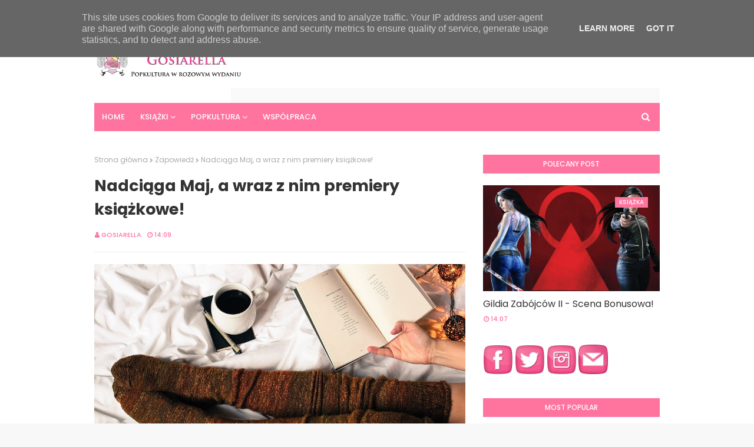

--- FILE ---
content_type: text/html; charset=UTF-8
request_url: https://www.gosiarella.pl/2021/05/maj.html
body_size: 52984
content:
<!DOCTYPE html>
<html class='ltr' dir='ltr' xmlns='http://www.w3.org/1999/xhtml' xmlns:b='http://www.google.com/2005/gml/b' xmlns:data='http://www.google.com/2005/gml/data' xmlns:expr='http://www.google.com/2005/gml/expr'>
<head>
<meta content='width=device-width, initial-scale=1, minimum-scale=1, maximum-scale=1' name='viewport'/>
<title>Nadciąga Maj, a wraz z nim premiery książkowe!</title>
<meta content='text/html; charset=UTF-8' http-equiv='Content-Type'/>
<!-- Chrome, Firefox OS and Opera -->
<meta content='#f8f8f8' name='theme-color'/>
<!-- Windows Phone -->
<meta content='#f8f8f8' name='msapplication-navbutton-color'/>
<meta content='blogger' name='generator'/>
<link href='https://www.gosiarella.pl/favicon.ico' rel='icon' type='image/x-icon'/>
<link href='https://www.gosiarella.pl/2021/05/maj.html' rel='canonical'/>
<link rel="alternate" type="application/atom+xml" title="Gosiarella - Atom" href="https://www.gosiarella.pl/feeds/posts/default" />
<link rel="alternate" type="application/rss+xml" title="Gosiarella - RSS" href="https://www.gosiarella.pl/feeds/posts/default?alt=rss" />
<link rel="service.post" type="application/atom+xml" title="Gosiarella - Atom" href="https://www.blogger.com/feeds/7486131416871689537/posts/default" />

<link rel="alternate" type="application/atom+xml" title="Gosiarella - Atom" href="https://www.gosiarella.pl/feeds/1138727756204032244/comments/default" />
<!--Can't find substitution for tag [blog.ieCssRetrofitLinks]-->
<link href='https://blogger.googleusercontent.com/img/b/R29vZ2xl/AVvXsEghSmv9IJ1nQ80dfHp4fom0M4_iaMr6C8TL008WLcnggaAMmBCflKiPtReWehbZsfnxbQmkfAVbe9ZUBDdNtz35HACBJdPFkbbWDa2gK17S14Ug6Y5JsnIIRmLPeWlqKRMab04Vdu-Y_gEn/' rel='image_src'/>
<meta content='Książkowe premiery maj 2021' name='description'/>
<meta content='https://www.gosiarella.pl/2021/05/maj.html' property='og:url'/>
<meta content='Nadciąga Maj, a wraz z nim premiery książkowe!' property='og:title'/>
<meta content='Książkowe premiery maj 2021' property='og:description'/>
<meta content='https://blogger.googleusercontent.com/img/b/R29vZ2xl/AVvXsEghSmv9IJ1nQ80dfHp4fom0M4_iaMr6C8TL008WLcnggaAMmBCflKiPtReWehbZsfnxbQmkfAVbe9ZUBDdNtz35HACBJdPFkbbWDa2gK17S14Ug6Y5JsnIIRmLPeWlqKRMab04Vdu-Y_gEn/w1200-h630-p-k-no-nu/' property='og:image'/>
<!-- Google Fonts -->
<link href='//fonts.googleapis.com/css?family=Poppins:400,400i,500,500i,600,600i,700,700i' media='all' rel='stylesheet' type='text/css'/>
<link href='https://stackpath.bootstrapcdn.com/font-awesome/4.7.0/css/font-awesome.min.css' rel='stylesheet'/>
<!-- Template Style CSS -->
<style id='page-skin-1' type='text/css'><!--
/*
-----------------------------------------------
Blogger Template Style
Name:        Sancy
License:     Free Version
Version:     2.0
Author:      Sora Templates
Author Url:  https://www.soratemplates.com/
----------------------------------------------- */
/*-- Reset CSS --*/
a,abbr,acronym,address,applet,b,big,blockquote,body,caption,center,cite,code,dd,del,dfn,div,dl,dt,em,fieldset,font,form,h1,h2,h3,h4,h5,h6,html,i,iframe,img,ins,kbd,label,legend,li,object,p,pre,q,s,samp,small,span,strike,strong,sub,sup,table,tbody,td,tfoot,th,thead,tr,tt,u,ul,var{
padding:0;
border:0;
outline:0;
vertical-align:baseline;
background:0 0;
text-decoration:none
}
.CSS_LIGHTBOX{z-index:999999!important}.CSS_LIGHTBOX_ATTRIBUTION_INDEX_CONTAINER .CSS_HCONT_CHILDREN_HOLDER > .CSS_LAYOUT_COMPONENT.CSS_HCONT_CHILD:first-child > .CSS_LAYOUT_COMPONENT{opacity:0}#google_translate_element { clear: both; }.thread-expanded .thread-count a { display: none; }.comments .continue { display: none!important; }
form,textarea,input,button{
-webkit-appearance:none;
-moz-appearance:none;
appearance:none;
border-radius:0
}
dl,ul{
list-style-position:inside;
font-weight:400;
list-style:none
}
ul li{
list-style:none
}
caption,th{
text-align:center
}
img{
border:none;
position:relative
}
a,a:visited{
text-decoration:none
}
.clearfix{
clear:both
}
.section,.widget,.widget ul{
margin:0;
padding:0
}
a{
color:#ff749f
}
.post-body a:visited {
color:blue;
}
a img{
border:0
}
abbr{
text-decoration:none
}
.CSS_LIGHTBOX{
z-index:999999!important
}
.separator a{
clear:none!important;
float:none!important;
margin-left:0!important;
margin-right:0!important
}
#navbar-iframe,.widget-item-control,a.quickedit,.home-link,.feed-links{
display:none!important
}
.center{
display:table;
margin:0 auto;
position:relative
}
.widget > h2,.widget > h3{
display:none
}
/*-- Body Content CSS --*/
body{
background:#f8f8f8 url() repeat fixed top left;
background-color:#f8f8f8;
font-family:'Poppins',sans-serif;
font-size:14px;
font-weight:400;
color:#656565;
word-wrap:break-word;
margin:0;
padding:0
}
#outer-wrapper{
margin:0 auto;
background-color:#fff;
box-shadow:0 0 5px rgba(0,0,0,.1)
}
.row{
width:960px
}
#content-wrapper{
margin:40px auto 0;
overflow:hidden
}
#content-wrapper > .container{
margin:0 -15px
}
#main-wrapper{
float:left;
overflow:hidden;
width:66.66666667%;
box-sizing:border-box;
word-wrap:break-word;
padding:0 15px;
margin:0
}
.item #main-wrapper {
}
#sidebar-wrapper{
float:right;
overflow:hidden;
width:33.33333333%;
box-sizing:border-box;
word-wrap:break-word;
padding:0 15px
}
.item #sidebar-wrapper{
}
.post-image-wrap{
position:relative;
display:block
}
.post-image-link,.about-author .avatar-container,.comments .avatar-image-container{
background-color:rgba(155,155,155,0.07);
color:transparent!important
}
.post-thumb{
display:block;
position:relative;
width:100%;
height:100%;
object-fit:cover;
object-position: center;
z-index:1;
opacity: 0;
transition:opacity .17s ease,transform .17s ease
}
.post-thumb.lazy-yard {
opacity: 1;
}
.post-image-link:hover .post-thumb,.post-image-wrap:hover .post-image-link .post-thumb,.hot-item-inner:hover .post-image-link .post-thumb{
opacity:.9
}
.post-title a{
display:block
}
#top-bar{
width:100%;
height:34px;
background-color:#fff;
overflow:hidden;
margin:0;
border-bottom:1px solid #eee
}
#top-bar .container{
margin:0 auto
}
.top-bar-nav{
position:relative;
float:left;
display:block
}
.top-bar-nav .widget > .widget-title{
display:none
}
.top-bar-nav ul li{
float:left
}
.top-bar-nav ul li > a{
height:34px;
display:block;
color:#ff749f;
font-size:12px;
font-weight:500;
line-height:34px;
text-transform:uppercase;
margin:0 10px 0 0;
padding:0 5px;
transition:color .17s
}
.top-bar-nav ul li:first-child > a{
padding:0 5px 0 0
}
.top-bar-nav ul > li:hover > a{
color:#333333
}
.top-bar-social{
position:relative;
float:right;
display:block
}
.top-bar-social .widget > .widget-title{
display:none
}
.top-bar-social ul > li{
float:left;
display:inline-block
}
.top-bar-social ul > li > a{
line-height:34px;
display:block;
color:#ff749f;
text-decoration:none;
font-size:14px;
text-align:center;
padding:0 7px;
margin:0 0 0 10px;
transition:color .17s
}
.top-bar-social ul > li:last-child > a{
padding:0 0 0 7px
}
.top-bar-social ul > li:hover > a{
color:#333333
}
.social a:before{
display:inline-block;
font-family:FontAwesome;
font-style:normal;
font-weight:400
}
.social .blogger a:before{
content:"\f37d"
}
.social .facebook a:before{
content:"\f09a"
}
.social .twitter a:before{
content:"\f099"
}
.social .gplus a:before{
content:"\f0d5"
}
.social .rss a:before{
content:"\f09e"
}
.social .youtube a:before{
content:"\f167"
}
.social .skype a:before{
content:"\f17e"
}
.social .stumbleupon a:before{
content:"\f1a4"
}
.social .tumblr a:before{
content:"\f173"
}
.social .vk a:before{
content:"\f189"
}
.social .stack-overflow a:before{
content:"\f16c"
}
.social .github a:before{
content:"\f09b"
}
.social .linkedin a:before{
content:"\f0e1"
}
.social .dribbble a:before{
content:"\f17d"
}
.social .soundcloud a:before{
content:"\f1be"
}
.social .behance a:before{
content:"\f1b4"
}
.social .digg a:before{
content:"\f1a6"
}
.social .instagram a:before{
content:"\f16d"
}
.social .pinterest a:before{
content:"\f0d2"
}
.social .twitch a:before{
content:"\f1e8"
}
.social .delicious a:before{
content:"\f1a5"
}
.social .codepen a:before{
content:"\f1cb"
}
.social .reddit a:before{
content:"\f1a1"
}
.social .whatsapp a:before{
content:"\f232"
}
.social .snapchat a:before{
content:"\f2ac"
}
.social .email a:before{
content:"\f0e0"
}
.social .external-link a:before{
content:"\f35d"
}
.social-color .blogger a{
background-color:#ff5722
}
.social-color .facebook a{
background-color:#3b5999
}
.social-color .twitter a{
background-color:#00acee
}
.social-color .gplus a{
background-color:#db4a39
}
.social-color .youtube a{
background-color:#f50000
}
.social-color .instagram a{
background:linear-gradient(15deg,#ffb13d,#dd277b,#4d5ed4)
}
.social-color .pinterest a{
background-color:#ca2127
}
.social-color .dribbble a{
background-color:#ea4c89
}
.social-color .linkedin a{
background-color:#0077b5
}
.social-color .tumblr a{
background-color:#365069
}
.social-color .twitch a{
background-color:#6441a5
}
.social-color .rss a{
background-color:#ffc200
}
.social-color .skype a{
background-color:#00aff0
}
.social-color .stumbleupon a{
background-color:#eb4823
}
.social-color .vk a{
background-color:#4a76a8
}
.social-color .stack-overflow a{
background-color:#f48024
}
.social-color .github a{
background-color:#24292e
}
.social-color .soundcloud a{
background:linear-gradient(#ff7400,#ff3400)
}
.social-color .behance a{
background-color:#191919
}
.social-color .digg a{
background-color:#1b1a19
}
.social-color .delicious a{
background-color:#0076e8
}
.social-color .codepen a{
background-color:#000
}
.social-color .reddit a{
background-color:#ff4500
}
.social-color .whatsapp a{
background-color:#3fbb50
}
.social-color .snapchat a{
background-color:#ffe700
}
.social-color .email a{
background-color:#888
}
.social-color .external-link a{
background-color:#202020
}
#header-wrap{
position:relative;
margin:0
}
.header-header{
background-color:#fff;
width:100%;
height:90px;
position:relative;
overflow:hidden;
padding:25px 0
}
.header-header .container{
position:relative;
margin:0 auto;
padding:0
}
.header-logo{
position:relative;
float:left;
width:auto;
max-width:250px;
max-height:60px;
margin:0;
padding:15px 0
}
.header-logo .header-image-wrapper{
display:block
}
.header-logo img{
max-width:100%;
max-height:60px;
margin:0
}
.header-logo h1{
color:#333333;
font-size:20px;
line-height:1.4em;
margin:0
}
.header-logo p{
font-size:12px;
margin:5px 0 0
}
.header-ads{
position:relative;
float:right
}
.header-ads .widget > .widget-title{
display:none
}
.header-ads .widget{
max-width:100%
}
.header-ads .widget .widget-content{
width:728px;
max-width:100%;
max-height:90px;
line-height:1
}
.header-menu{
position:relative;
width:100%;
height:48px;
z-index:10;
font-size:13px;
margin:0
}
.header-menu .container{
position:relative;
margin:0 auto;
padding:0;
background-color:#ff749f;
}
#main-menu .widget,#main-menu .widget > .widget-title{
display:none
}
#main-menu .show-menu{
display:block
}
#main-menu{
position:relative;
height:48px;
z-index:15
}
#main-menu ul > li{
float:left;
position:relative;
margin:0;
padding:0;
transition:background .17s
}
#main-menu ul > li > a{
position:relative;
color:#ffffff;
font-size:13px;
font-weight:500;
text-transform:uppercase;
line-height:48px;
display:inline-block;
margin:0;
padding:0 13px;
transition:color .17s ease
}
#main-menu ul#main-menu-nav > li:first-child > a{
}
#main-menu ul > li:hover > a{
color:#fff
}
#main-menu ul > li > ul{
position:absolute;
float:left;
left:0;
top:48px;
width:180px;
background-color:#202020;
z-index:99999;
margin:0;
padding:0;
box-shadow:0 3px 5px rgba(0,0,0,0.2);
visibility:hidden;
opacity:0
}
#main-menu ul > li > ul > li > ul{
position:absolute;
float:left;
top:0;
left:100%;
margin:0
}
#main-menu ul > li > ul > li{
display:block;
float:none;
position:relative;
transition:all .17s ease
}
#main-menu ul > li > ul > li a{
display:block;
height:36px;
font-size:12px;
color:#fff;
line-height:36px;
box-sizing:border-box;
margin:0;
padding:0 15px;
transition:all .17s ease
}
#main-menu ul > li > ul > li:hover{
background-color:rgba(0,0,0,0.2)
}
#main-menu ul > li > ul > li:hover > a{
color:#ff749f
}
#main-menu ul > li.has-sub > a:after{
content:'\f107';
float:right;
font-family:FontAwesome;
font-size:14px;
font-weight:400;
margin:0 0 0 3px
}
#main-menu ul > li > ul > li.has-sub > a:after{
content:'\f105';
float:right;
margin:0
}
#main-menu .mega-menu{
position:static!important
}
#main-menu .mega-menu > ul{
width:100%;
box-sizing:border-box;
padding:20px 10px
}
#main-menu .mega-menu > ul.mega-menu-inner{
overflow:hidden
}
#main-menu ul > li:hover > ul,#main-menu ul > li > ul > li:hover > ul{
visibility:visible;
opacity:1
}
#main-menu ul ul{
transition:all .17s ease
}
.mega-menu-inner .mega-item{
float:left;
width:25%;
box-sizing:border-box;
padding:0 10px
}
.mega-menu-inner .mega-content{
position:relative;
width:100%;
overflow:hidden;
padding:0
}
.mega-content .post-image-wrap{
width:100%;
height:140px;
overflow:hidden
}
.mega-content .post-image-link{
width:100%;
height:100%;
z-index:1;
display:block;
position:relative;
overflow:hidden
}
.mega-content .post-title{
position:relative;
font-size:14px;
font-weight:500;
line-height:1.5em;
margin:7px 0 5px
}
.mega-content .post-title a{
display:block;
color:#fff;
transition:color .17s
}
.mega-content:hover .post-title a{
color:#ff749f
}
.mega-content .post-meta{
color:#aaa
}
.no-posts{
float:left;
width:100%;
height:100px;
line-height:100px;
text-align:center
}
.mega-menu .no-posts{
line-height:60px;
color:#333333
}
.show-search,.hide-search{
position:absolute;
right:0;
top:0;
display:block;
width:48px;
height:48px;
line-height:48px;
z-index:20;
color:#ffffff;
font-size:15px;
text-align:center;
cursor:pointer;
transition:color .17s ease
}
.show-search:before{
content:"\f002";
font-family:FontAwesome;
font-weight:400
}
.hide-search:before{
content:"\f00d";
font-family:FontAwesome;
font-weight:400
}
.show-search:hover,.hide-search:hover{
color:#fff
}
#nav-search{
display:none;
position:absolute;
left:0;
top:0;
width:100%;
height:48px;
z-index:99;
background-color:#ff749f;
box-sizing:border-box;
padding:0
}
#nav-search .search-form{
width:100%;
height:48px;
background-color:rgba(0,0,0,0);
line-height:48px;
overflow:hidden;
padding:0
}
#nav-search .search-input{
width:100%;
height:48px;
font-family:inherit;
color:#ffffff;
margin:0;
padding:0 70px 0 15px;
background-color:rgba(0,0,0,0);
font-size:14px;
font-weight:400;
box-sizing:border-box;
border:0
}
#nav-search .search-input:focus{
color:#ffffff;
outline:none
}
.slide-menu-toggle{
display:none;
position:absolute;
line-height:48px;
height:48px;
width:48px;
top:0;
left:0;
font-family:FontAwesome;
color:#fff;
font-size:17px;
font-weight:400;
text-align:left;
cursor:pointer;
z-index:4;
padding:0
}
.slide-menu-toggle:before{
content:"\f0c9"
}
.nav-active .slide-menu-toggle:before{
content:"\f00d"
}
.mobile-menu{
display:none;
position:absolute;
top:48px;
left:0;
width:100%;
background-color:#202020;
box-sizing:border-box;
padding:20px;
border-top:1px solid rgba(255,255,255,0.08);
visibility:hidden;
opacity:0;
transform-origin:0 0;
transform:scaleY(0);
transition:all .17s ease
}
.nav-active .mobile-menu{
visibility:visible;
opacity:1;
transform:scaleY(1)
}
.mobile-menu > ul{
margin:0
}
.mobile-menu .m-sub{
display:none;
padding:0
}
.mobile-menu ul li{
position:relative;
display:block;
overflow:hidden;
float:left;
width:100%;
font-size:13px;
font-weight:500;
text-transform:uppercase;
line-height:38px;
margin:0;
padding:0
}
.mobile-menu > ul li ul{
overflow:hidden
}
.mobile-menu ul li a{
color:#fff;
padding:0;
display:block;
transition:all .17s ease
}
.mobile-menu ul li.has-sub .submenu-toggle{
position:absolute;
top:0;
right:0;
color:#fff;
cursor:pointer
}
.mobile-menu ul li.has-sub .submenu-toggle:after{
content:'\f105';
font-family:FontAwesome;
font-weight:400;
float:right;
width:34px;
font-size:16px;
text-align:center;
transition:all .17s ease
}
.mobile-menu ul li.has-sub.show > .submenu-toggle:after{
transform:rotate(90deg)
}
.mobile-menu > ul > li > ul > li > a{
color:#fff;
opacity:.7;
padding:0 0 0 15px
}
.mobile-menu > ul > li > ul > li > ul > li > a{
color:#fff;
opacity:.7;
padding:0 0 0 30px
}
.mobile-menu ul li a:hover,.mobile-menu ul > li > .submenu-toggle:hover{
color:#ff749f
}
.post-meta{
overflow:hidden;
color:#ff749f;
font-size:11px;
font-weight:500;
text-transform:uppercase;
padding:0 1px
}
.post-meta .post-author,.post-meta .post-date{
float:left;
display:inline-block;
margin:0 10px 0 0
}
.post-meta .post-author:before,.post-meta .post-date:before{
font-family:FontAwesome;
font-weight:400;
margin:0 3px 0 0
}
.post-meta .post-author:before{
content:'\f007'
}
.post-meta .post-date:before{
content:'\f017'
}
.post-meta a{
color:#ff749f;
transition:color .17s
}
.post-meta a:hover{
color:#333333
}
#hot-wrapper{
margin:0 auto
}
#hot-section .widget,#hot-section .widget > .widget-title{
display:none
}
#hot-section .show-hot{
display:block!important
}
#hot-section .show-hot .widget-content{
position:relative;
overflow:hidden;
height:380px;
margin:0 0 40px
}
.hot-loader{
position:relative;
height:100%;
overflow:hidden;
display:block
}
.hot-loader:after{
content:'';
position:absolute;
top:50%;
left:50%;
width:26px;
height:26px;
margin:-15px 0 0 -15px;
border:2px solid #ddd;
border-left-color:#ff749f;
border-top-color:#ff749f;
border-radius:100%;
animation:spinner .8s infinite linear;
transform-origin:center
}
@-webkit-keyframes spinner {
0%{
-webkit-transform:rotate(0deg);
transform:rotate(0deg)
}
to{
-webkit-transform:rotate(1turn);
transform:rotate(1turn)
}
}
@keyframes spinner {
0%{
-webkit-transform:rotate(0deg);
transform:rotate(0deg)
}
to{
-webkit-transform:rotate(1turn);
transform:rotate(1turn)
}
}
ul.hot-posts{
position:relative;
overflow:hidden;
height:380px;
margin:0 -5px
}
.hot-posts .hot-item{
position:relative;
float:left;
width:40%;
height:185px;
overflow:hidden;
box-sizing:border-box;
padding:0 5px
}
.hot-posts .hot-item.item-0{
width:60%;
height:380px
}
.hot-posts .hot-item.item-1,.hot-posts .hot-item.item-2{
margin:0 0 10px
}
.hot-item-inner{
position:relative;
float:left;
width:100%;
height:100%;
overflow:hidden;
display:block
}
.hot-posts .post-image-link{
width:100%;
height:100%;
position:relative;
overflow:hidden;
display:block;
}
.hot-posts .post-info{
position:absolute;
bottom:0;
left:0;
width:100%;
background:rgba(0,0,0,0.3);
overflow:hidden;
z-index:5;
box-sizing:border-box;
padding:20px;
text-align:center;
}
.hot-posts .post-title{
font-size:14px;
font-weight:500;
display:block;
line-height:1.5em;
margin:10px 0 5px
}
.hot-posts .item-0 .post-title{
font-size:21px;
margin:10px 0
}
.hot-posts .post-title a{
color:#ffffff;
display:block
}
.hot-posts .post-meta,.hot-posts .post-meta a{
color:#aaaaaa;
display: inline-block;
}
.show-hot .no-posts{
position:absolute;
top:calc(50% - 50px);
left:0;
width:100%
}
.queryMessage{
overflow:hidden;
background-color:#f2f2f2;
color:#333333;
font-size:13px;
font-weight:400;
padding:8px 10px;
margin:0 0 25px
}
.queryMessage .query-info{
margin:0 5px
}
.queryMessage .search-query,.queryMessage .search-label{
font-weight:700;
text-transform:uppercase
}
.queryMessage .search-query:before,.queryMessage .search-label:before{
content:"\201c"
}
.queryMessage .search-query:after,.queryMessage .search-label:after{
content:"\201d"
}
.queryMessage a.show-more{
float:right;
color:#ff749f;
text-decoration:underline;
transition:opacity .17s
}
.queryMessage a.show-more:hover{
opacity:.8
}
.queryEmpty{
font-size:13px;
font-weight:400;
padding:10px 0;
margin:0 0 25px;
text-align:center
}
.title-wrap{
position:relative;
float:left;
width:100%;
height:32px;
background-color:#ff749f;
display:block;
margin:0 0 20px
}
.title-wrap > h3{
position:relative;
display:block;
height:32px;
font-size:12px;
color:#fff;
font-weight:500;
line-height:32px;
text-align:center;
text-transform:uppercase;
padding:0;
margin:0
}
.custom-widget li{
overflow:hidden;
margin:20px 0 0
}
.custom-widget li:first-child{
padding:0;
margin:0;
border:0
}
.custom-widget .post-image-link{
position:relative;
width:80px;
height:70px;
float:left;
overflow:hidden;
display:block;
vertical-align:middle;
margin:0 12px 0 0
}
.custom-widget .post-info{
overflow:hidden
}
.custom-widget .post-title{
overflow:hidden;
font-size:13px;
font-weight:500;
line-height:1.5em;
margin:0 0 3px
}
.custom-widget .post-title a{
display:block;
color:#333333;
transition:color .17s
}
.custom-widget li:hover .post-title a{
color:#ff749f
}
.index-post-wrap{
position:relative;
float:left;
width:100%
}
.blog-post{
display:block;
overflow:hidden;
word-wrap:break-word
}
.grid-posts{
display:flex;
flex-wrap:wrap;
margin:0 -15px
}
.index-post{
display:block;
width:50%;
box-sizing:border-box;
padding:0 15px;
margin:0 0 40px
}
.index-post .post-image-wrap{
float:left;
width:100%;
height:180px;
overflow:hidden;
margin:0 0 10px
}
.index-post .post-image-wrap .post-image-link{
width:100%;
height:100%;
position:relative;
display:block;
z-index:1;
overflow:hidden
}
.post-tag{
position:absolute;
top:20px;
right:20px;
height:18px;
z-index:5;
background-color:#ff749f;
color:#fff;
font-size:10px;
line-height:18px;
font-weight:500;
text-transform:uppercase;
padding:0 7px
}
.index-post .post-info{
float:left;
width:100%;
overflow:hidden
}
.index-post .post-info > h2{
font-size:19px;
font-weight:500;
line-height:1.5em;
text-decoration:none;
margin:0
}
.index-post .post-info > h2 > a{
display:block;
color:#333333;
transition:color .17s
}
.index-post .post-info > h2:hover > a{
color:#ff749f
}
.widget iframe,.widget img{
max-width:100%
}
.date-header{
display:block;
overflow:hidden;
font-weight:400;
margin:0!important;
padding:0
}
.index-post .post-meta{
margin:10px 0 0
}
.post-snippet{
position:relative;
display:none;
overflow:hidden;
font-size:13px;
line-height:1.6em;
font-weight:400;
margin:7px 0 0
}
a.read-more{
display:none;
color:#ff749f;
font-size:13px;
font-weight:500;
text-transform:uppercase;
margin:15px 0 0;
transition:color .17s ease
}
a.read-more:after{
content:'\f178';
font-family:FontAwesome;
font-weight:400;
margin:0 0 0 5px
}
a.read-more:hover{
color:#333333
}
#breadcrumb{
font-size:12px;
font-weight:400;
color:#aaa;
margin:0 0 15px
}
#breadcrumb a{
color:#aaa;
transition:color .17s
}
#breadcrumb a:hover{
color:#ff749f
}
#breadcrumb a,#breadcrumb em{
display:inline-block
}
#breadcrumb .delimiter:after{
content:'\f054';
font-family:FontAwesome;
font-size:8px;
font-weight:400;
font-style:normal;
vertical-align:middle;
margin:0 3px
}
.item-post h1.post-title{
color:#333333;
font-size:27px;
line-height:1.5em;
font-weight:700;
position:relative;
display:block;
margin:0 0 15px;
padding:0
}
.static_page .item-post h1.post-title{
margin:0
}
.item-post .post-body{
width:100%;
font-size:15px;
line-height:1.5em;
overflow:hidden;
padding:20px 0 0;
margin:20px 0 0;
border-top:1px solid #eee
}
.item-post .post-outer{
padding:0
}
.item-post .post-body img{
max-width:100%
}
.main .widget{
margin:0
}
.main .Blog{
border-bottom-width:0
}
.post-footer{
position:relative;
float:left;
width:100%;
margin:20px 0 0
}
.inline-ad{
position:relative;
display:block;
max-height:60px;
margin:0 0 30px
}
.inline-ad > ins{
display:block!important;
margin:0 auto!important
}
.item .inline-ad{
float:left;
width:100%;
margin:20px 0 0
}
.item-post-wrap > .inline-ad{
margin:0 0 20px
}
.post-labels{
overflow:hidden;
height:auto;
position:relative;
margin:0 0 20px;
padding:0
}
.post-labels span,.post-labels a{
float:left;
height:22px;
background-color:#f2f2f2;
color:#333333;
font-size:12px;
line-height:22px;
font-weight:400;
margin:0;
padding:0 10px
}
.post-labels span{
background-color:#ff749f;
color:#fff
}
.post-labels a{
margin:0 0 0 5px;
transition:all .17s ease
}
.post-labels a:hover{
background-color:#ff749f;
color:#fff;
border-color:#ff749f
}
.post-reactions{
height:28px;
display:block;
margin:0 0 15px
}
.post-reactions span{
float:left;
color:#333333;
font-size:11px;
line-height:25px;
text-transform:uppercase;
font-weight:500
}
.reactions-inner{
float:left;
margin:0;
height:28px
}
.post-share{
position:relative;
overflow:hidden;
line-height:0;
margin:0 0 30px
}
ul.share-links{
position:relative
}
.share-links li{
width:70px;
float:left;
box-sizing:border-box;
margin:0 5px 0 0
}
.share-links li a{
float:left;
display:inline-block;
cursor:pointer;
width:100%;
height:32px;
line-height:32px;
color:#fff;
font-weight:400;
font-size:15px;
text-align:center;
box-sizing:border-box;
opacity:1;
transition:all .17s ease
}
.share-links li a:hover{
opacity:.8
}
ul.post-nav{
position:relative;
overflow:hidden;
display:block;
margin:0 0 30px
}
.post-nav li{
display:inline-block;
width:50%
}
.post-nav .post-prev{
float:left;
text-align:left;
box-sizing:border-box;
padding:0 10px
}
.post-nav .post-next{
float:right;
text-align:right;
box-sizing:border-box;
padding:0 10px
}
.post-nav li a{
color:#333333;
line-height:1.4em;
display:block;
overflow:hidden;
transition:color .17s
}
.post-nav li:hover a{
color:#ff749f
}
.post-nav li span{
display:block;
font-size:11px;
color:#aaa;
font-weight:700;
text-transform:uppercase;
padding:0 0 2px
}
.post-nav .post-prev span:before{
content:"\f053";
float:left;
font-family:FontAwesome;
font-size:10px;
font-weight:400;
text-transform:none;
margin:0 2px 0 0
}
.post-nav .post-next span:after{
content:"\f054";
float:right;
font-family:FontAwesome;
font-size:10px;
font-weight:400;
text-transform:none;
margin:0 0 0 2px
}
.post-nav p{
font-size:12px;
font-weight:400;
line-height:1.4em;
margin:0
}
.post-nav .post-nav-active p{
color:#aaa
}
.about-author{
position:relative;
display:block;
overflow:hidden;
background-color:#f9f9f9;
padding:20px;
margin:0 0 30px
}
.about-author .avatar-container{
position:relative;
float:left;
width:80px;
height:80px;
background-color:rgba(255,255,255,0.05);
overflow:hidden;
margin:0 15px 0 0
}
.about-author .author-avatar{
float:left;
width:100%;
height:100%
}
.author-name{
overflow:hidden;
display:inline-block;
font-size:12px;
font-weight:500;
text-transform:uppercase;
line-height:14px;
margin:7px 0 3px
}
.author-name span{
color:#333333
}
.author-name a{
color:#ff749f;
transition:opacity .17s
}
.author-name a:hover{
opacity:.8
}
.author-description{
display:block;
overflow:hidden;
font-size:12px;
font-weight:400;
line-height:1.6em
}
.author-description a:hover{
text-decoration:underline
}
#related-wrap{
overflow:hidden;
margin:0 0 30px
}
#related-wrap .related-tag{
display:none
}
.related-ready{
float:left;
width:100%
}
.related-ready .loader{
height:178px
}
ul.related-posts{
position:relative;
overflow:hidden;
margin:0 -10px;
padding:0
}
.related-posts .related-item{
width:33.33333333%;
position:relative;
overflow:hidden;
float:left;
display:block;
box-sizing:border-box;
padding:0 10px;
margin:0
}
.related-posts .post-image-link{
width:100%;
height:130px;
position:relative;
overflow:hidden;
display:block
}
.related-posts .post-title{
font-size:13px;
font-weight:400;
line-height:1.5em;
display:block;
margin:7px 0 5px
}
.related-posts .post-title a{
color:#333333;
transition:color .17s
}
.related-posts .related-item:hover .post-title a{
color:#ff749f
}
#blog-pager{
float:left;
width:100%;
font-size:15px;
font-weight:500;
text-align:center;
clear:both;
box-sizing:border-box;
padding:30px 0 0;
margin:30px 0 10px;
border-top:1px solid rgba(155,155,155,0.1)
}
#blog-pager .load-more{
display:inline-block;
height:34px;
background-color:#ff749f;
font-size:14px;
color:#ffffff;
font-weight:400;
line-height:34px;
box-sizing:border-box;
padding:0 30px;
margin:0;
border:1px solid rgba(0,0,0,.1);
border-bottom-width:2px;
border-radius:2px
}
#blog-pager #load-more-link{
color:#fff;
cursor:pointer
}
#blog-pager #load-more-link:hover{
background-color:#ff749f;
color:#fff
}
#blog-pager .load-more.no-more{
background-color:rgba(155,155,155,0.05);
color:#ff749f
}
#blog-pager .loading,#blog-pager .no-more{
display:none
}
#blog-pager .loading .loader{
position:relative;
height:100%;
overflow:hidden;
display:block;
margin:0
}
#blog-pager .loading .loader{
height:34px
}
#blog-pager .no-more.show{
display:inline-block
}
#blog-pager .loading .loader:after{
width:26px;
height:26px;
margin:-15px 0 0 -15px
}
#blog-pager .loading .loader:after{
content:'';
position:absolute;
top:50%;
left:50%;
width:28px;
height:28px;
margin:-16px 0 0 -16px;
border:2px solid #ff749f;
border-right-color:rgba(155,155,155,0.2);
border-radius:100%;
animation:spinner 1.1s infinite linear;
transform-origin:center
}
@-webkit-keyframes spinner {
0%{
-webkit-transform:rotate(0deg);
transform:rotate(0deg)
}
to{
-webkit-transform:rotate(1turn);
transform:rotate(1turn)
}
}
@keyframes spinner {
0%{
-webkit-transform:rotate(0deg);
transform:rotate(0deg)
}
to{
-webkit-transform:rotate(1turn);
transform:rotate(1turn)
}
}
.archive #blog-pager,.home .blog-pager .blog-pager-newer-link,.home .blog-pager .blog-pager-older-link{
display:none
}
.post-animated{-webkit-animation-duration:.5s;animation-duration:.5s;-webkit-animation-fill-mode:both;animation-fill-mode:both}
@keyframes fadeIn {
from{opacity:0}
to{opacity:1}
}
.post-fadeIn{animation-name:fadeIn}
@keyframes fadeInUp {
from{opacity:0;transform:translate3d(0,5px,0)}
to{opacity:1;transform:translate3d(0,0,0)}
}
.post-fadeInUp{animation-name:fadeInUp}
.post-animated{-webkit-animation-duration:.5s;animation-duration:.5s;-webkit-animation-fill-mode:both;animation-fill-mode:both}
@keyframes fadeIn {
from{opacity:0}
to{opacity:1}
}
.post-fadeIn{animation-name:fadeIn}
@keyframes fadeInUp {
from{opacity:0;transform:translate3d(0,5px,0)}
to{opacity:1;transform:translate3d(0,0,0)}
}
.post-fadeInUp{animation-name:fadeInUp}
.blog-post-comments{
display:none;
margin:0 0 30px
}
.blog-post-comments .comments-title{
margin:0 0 20px
}
.comments-system-disqus .comments-title,.comments-system-facebook .comments-title{
margin:0
}
#comments{
margin:0
}
#gpluscomments{
float:left!important;
width:100%!important;
margin:0 0 25px!important
}
#gpluscomments iframe{
float:left!important;
width:100%
}
.comments{
display:block;
clear:both;
margin:0;
color:#333333
}
.comments .comment-thread > ol{
padding:0
}
.comments > h3{
font-size:13px;
font-weight:400;
font-style:italic;
padding-top:1px
}
.comments .comments-content .comment{
list-style:none;
margin:0;
padding:0 0 8px
}
.comments .comments-content .comment:first-child{
padding-top:0
}
.facebook-tab,.fb_iframe_widget_fluid span,.fb_iframe_widget iframe{
width:100%!important
}
.comments .item-control{
position:static
}
.comments .avatar-image-container{
float:left;
overflow:hidden;
position:absolute
}
.comments .avatar-image-container,.comments .avatar-image-container img{
height:35px;
max-height:35px;
width:35px;
max-width:35px;
border-radius:100%
}
.comments .comment-block{
overflow:hidden;
padding:0 0 10px
}
.comments .comment-block,.comments .comments-content .comment-replies{
margin:0 0 0 50px
}
.comments .comments-content .inline-thread{
padding:0
}
.comments .comment-actions{
float:left;
width:100%;
position:relative;
margin:0
}
.comments .comments-content .comment-header{
font-size:15px;
display:block;
overflow:hidden;
clear:both;
margin:0 0 3px;
padding:0 0 5px;
border-bottom:1px dashed #d6d6d6
}
.comments .comments-content .comment-header a{
color:#333333;
transition:color .17s
}
.comments .comments-content .comment-header a:hover{
color:#ff749f
}
.comments .comments-content .user{
font-style:normal;
font-weight:500;
display:block
}
.comments .comments-content .icon.blog-author{
display:none
}
.comments .comments-content .comment-content{
float:left;
font-size:13px;
color:#5E5E5E;
font-weight:400;
text-align:left;
line-height:1.4em;
margin:5px 0 9px
}
.comments .comment .comment-actions a{
margin-right:5px;
padding:2px 5px;
color:#333333;
font-weight:400;
background-color:#f2f2f2;
font-size:10px;
transition:all .17s ease
}
.comments .comment .comment-actions a:hover{
color:#fff;
background-color:#ff749f;
border-color:#ff749f;
text-decoration:none
}
.comments .comments-content .datetime{
float:left;
font-size:11px;
font-weight:400;
color:#aaa;
position:relative;
padding:0 1px;
margin:4px 0 0;
display:block
}
.comments .comments-content .datetime a,.comments .comments-content .datetime a:hover{
color:#aaa
}
.comments .thread-toggle{
margin-bottom:4px
}
.comments .thread-toggle .thread-arrow{
height:7px;
margin:0 3px 2px 0
}
.comments .thread-count a,.comments .continue a{
transition:opacity .17s
}
.comments .thread-count a:hover,.comments .continue a:hover{
opacity:.8
}
.comments .thread-expanded{
padding:5px 0 0
}
.comments .thread-chrome.thread-collapsed{
display:none
}
.thread-arrow:before{
content:'';
font-family:FontAwesome;
color:#333333;
font-weight:400;
margin:0 2px 0 0
}
.comments .thread-expanded .thread-arrow:before{
content:'\f0d7'
}
.comments .thread-collapsed .thread-arrow:before{
content:'\f0da'
}
.comments .comments-content .comment-thread{
margin:0
}
.comments .continue a{
padding:0 0 0 60px;
font-weight:400
}
.comments .comments-content .loadmore.loaded{
margin:0;
padding:0
}
.comments .comment-replybox-thread{
margin:0
}
.comments .comments-content .loadmore,.comments .comments-content .loadmore.loaded{
display:none
}
#comment-editor{
margin:0 0 20px
}
.post-body h1,.post-body h2,.post-body h3,.post-body h4,.post-body h5,.post-body h6{
color:#333333;
font-weight:700;
margin:0 0 15px
}
.post-body h1,.post-body h2{
font-size:24px
}
.post-body h3{
font-size:21px
}
.post-body h4{
font-size:18px
}
.post-body h5{
font-size:16px
}
.post-body h6{
font-size:13px
}
blockquote{
font-style:italic;
padding:10px;
margin:0;
border-left:4px solid #ff749f
}
blockquote:before,blockquote:after{
display:inline-block;
font-family:FontAwesome;
font-style:normal;
font-weight:400;
color:#aaa;
line-height:1
}
blockquote:before{
content:'\f10d';
margin:0 10px 0 0
}
blockquote:after{
content:'\f10e';
margin:0 0 0 10px
}
.widget .post-body ul,.widget .post-body ol{
line-height:1.5;
font-weight:400
}
.widget .post-body li{
margin:5px 0;
padding:0;
line-height:1.5
}
.post-body ul{
padding:0 0 0 20px
}
.post-body ul li:before{
content:"\f105";
font-family:FontAwesome;
font-size:13px;
font-weight:400;
margin:0 5px 0 0
}
.post-body u{
text-decoration:underline
}
.post-body a{
transition:color .17s ease
}
.post-body strike{
text-decoration:line-through
}
.contact-form{
overflow:hidden
}
.contact-form .widget-title{
display:none
}
.contact-form .contact-form-name{
width:calc(50% - 5px)
}
.contact-form .contact-form-email{
width:calc(50% - 5px);
float:right
}
.sidebar .widget{
position:relative;
overflow:hidden;
background-color:#fff;
box-sizing:border-box;
padding:0;
margin:0 0 35px
}
.sidebar .widget-title{
position:relative;
float:left;
width:100%;
height:32px;
background-color:#ff749f;
display:block;
margin:0 0 20px
}
.sidebar .widget-title > h3{
position:relative;
display:block;
height:32px;
font-size:12px;
color:#fff;
font-weight:500;
line-height:32px;
text-align:center;
text-transform:uppercase;
padding:0 15px;
margin:0;
border-radius:2px 2px 0 0
}
.sidebar .widget-content{
float:left;
width:100%;
margin:0
}
ul.social-counter{
margin:0 -5px
}
.social-counter li{
float:left;
width:25%;
box-sizing:border-box;
padding:0 5px;
margin:10px 0 0
}
.social-counter li:nth-child(1),.social-counter li:nth-child(2),.social-counter li:nth-child(3),.social-counter li:nth-child(4){
margin-top:0
}
.social-counter li a{
display:block;
height:40px;
font-size:22px;
color:#ff749f;
text-align:center;
line-height:40px;
border:1px solid #eee;
transition:color .17s
}
.social-counter li a:hover{
color:#333333
}
.list-label li{
position:relative;
display:block;
padding:7px 0;
border-top:1px dotted #ebebeb
}
.list-label li:first-child{
padding-top:0;
border-top:0
}
.list-label li:last-child{
padding-bottom:0;
border-bottom:0
}
.list-label li a{
display:block;
color:#333333;
font-size:12px;
font-weight:400;
text-transform:capitalize;
transition:color .17s
}
.list-label li a:before{
content:"\f054";
float:left;
color:#333333;
font-weight:400;
font-family:FontAwesome;
font-size:6px;
margin:6px 3px 0 0;
transition:color .17s
}
.list-label li a:hover{
color:#ff749f
}
.list-label .label-count{
position:relative;
float:right;
width:16px;
height:16px;
background-color:#ff749f;
color:#fff;
font-size:11px;
font-weight:400;
text-align:center;
line-height:16px
}
.cloud-label li{
position:relative;
float:left;
margin:0 5px 5px 0
}
.cloud-label li a{
display:block;
height:26px;
color:#ff749f;
font-size:12px;
line-height:26px;
font-weight:400;
padding:0 10px;
border:1px solid #eee;
transition:all .17s ease
}
.cloud-label li a:hover{
color:#fff;
background-color:#ff749f;
border-color:#ff749f
}
.cloud-label .label-count{
display:none
}
.sidebar .FollowByEmail > .widget-title > h3{
margin:0
}
.FollowByEmail .widget-content{
position:relative;
overflow:hidden;
background-color:#fff;
text-align:center;
font-weight:400;
box-sizing:border-box;
padding:20px;
border-radius:2px;
border:1px solid #eee
}
.FollowByEmail .widget-content > h3{
font-size:18px;
color:#333333;
font-weight:500;
text-transform:uppercase;
margin:0 0 13px
}
.FollowByEmail .before-text{
font-size:13px;
line-height:1.5em;
margin:0 0 15px;
display:block;
padding:0 10px;
overflow:hidden
}
.FollowByEmail .widget-content:after{
content:'\f0e0';
position:absolute;
right:-15px;
top:-15px;
font-family:FontAwesome;
font-size:50px;
color:#ff749f;
opacity: .5;
transform:rotate(21deg)
}
.FollowByEmail .follow-by-email-inner{
position:relative
}
.FollowByEmail .follow-by-email-inner .follow-by-email-address{
width:100%;
height:32px;
color:#333333;
font-size:11px;
font-family:inherit;
padding:0 10px;
margin:0 0 10px;
box-sizing:border-box;
border:1px solid #eee;
transition:ease .17s
}
.FollowByEmail .follow-by-email-inner .follow-by-email-submit{
width:100%;
height:32px;
font-family:inherit;
font-size:11px;
color:#fff;
background-color:#ff749f;
text-transform:uppercase;
text-align:center;
font-weight:500;
cursor:pointer;
margin:0;
border:0;
transition:opacity .17s ease
}
.FollowByEmail .follow-by-email-inner .follow-by-email-submit:hover{
opacity:.85
}
#ArchiveList ul.flat li{
color:#333333;
font-size:13px;
font-weight:400;
padding:7px 0;
border-bottom:1px dotted #eaeaea
}
#ArchiveList ul.flat li:first-child{
padding-top:0
}
#ArchiveList ul.flat li:last-child{
padding-bottom:0;
border-bottom:0
}
#ArchiveList .flat li > a{
display:block;
color:#333333;
transition:color .17s
}
#ArchiveList .flat li > a:hover{
color:#ff749f
}
#ArchiveList .flat li > a:before{
content:"\f054";
float:left;
color:#161619;
font-weight:400;
font-family:FontAwesome;
font-size:6px;
margin:6px 3px 0 0;
display:inline-block;
transition:color .17s
}
#ArchiveList .flat li > a > span{
position:relative;
float:right;
width:16px;
height:16px;
background-color:#ff749f;
color:#fff;
font-size:11px;
font-weight:400;
text-align:center;
line-height:16px
}
.PopularPosts .post{
overflow:hidden;
margin:20px 0 0
}
.PopularPosts .post:first-child{
padding:0;
margin:0;
border:0
}
.PopularPosts .post-image-link{
position:relative;
width:80px;
height:70px;
float:left;
overflow:hidden;
display:block;
vertical-align:middle;
margin:0 12px 0 0
}
.PopularPosts .post-info{
overflow:hidden
}
.PopularPosts .post-title{
font-size:13px;
font-weight:500;
line-height:1.5em;
margin:0 0 3px
}
.PopularPosts .post-title a{
display:block;
color:#333333;
transition:color .17s
}
.PopularPosts .post:hover .post-title a{
color:#ff749f
}
.PopularPosts .post-date:before{
font-size:10px
}
.FeaturedPost .post-image-link{
display:block;
position:relative;
width:100%;
height:180px;
overflow:hidden;
margin:0 0 10px
}
.FeaturedPost .post-title{
font-size:16px;
overflow:hidden;
font-weight:400;
line-height:1.5em;
margin:0 0 5px
}
.FeaturedPost .post-title a{
color:#333333;
display:block;
transition:color .17s ease
}
.FeaturedPost .post-title a:hover{
color:#ff749f
}
.Text{
font-size:13px
}
.contact-form-widget form{
font-weight:400
}
.contact-form-name{
float:left;
width:100%;
height:30px;
font-family:inherit;
font-size:13px;
line-height:30px;
box-sizing:border-box;
padding:5px 10px;
margin:0 0 10px;
border:1px solid #ebebeb;
border-radius:2px
}
.contact-form-email{
float:left;
width:100%;
height:30px;
font-family:inherit;
font-size:13px;
line-height:30px;
box-sizing:border-box;
padding:5px 10px;
margin:0 0 10px;
border:1px solid #ebebeb;
border-radius:2px
}
.contact-form-email-message{
float:left;
width:100%;
font-family:inherit;
font-size:13px;
box-sizing:border-box;
padding:5px 10px;
margin:0 0 10px;
border:1px solid #ebebeb;
border-radius:2px
}
.contact-form-button-submit{
float:left;
width:100%;
height:30px;
background-color:#ff749f;
font-size:13px;
color:#fff;
line-height:30px;
cursor:pointer;
box-sizing:border-box;
padding:0 10px;
margin:0;
border:0;
border-radius:2px;
transition:background .17s ease
}
.contact-form-button-submit:hover{
background-color:#202020
}
.contact-form-error-message-with-border{
float:left;
width:100%;
background-color:#fbe5e5;
font-size:11px;
text-align:center;
line-height:11px;
padding:3px 0;
margin:10px 0;
box-sizing:border-box;
border:1px solid #fc6262
}
.contact-form-success-message-with-border{
float:left;
width:100%;
background-color:#eaf6ff;
font-size:11px;
text-align:center;
line-height:11px;
padding:3px 0;
margin:10px 0;
box-sizing:border-box;
border:1px solid #5ab6f9
}
.contact-form-cross{
margin:0 0 0 3px
}
.contact-form-error-message,.contact-form-success-message{
margin:0
}
.BlogSearch .search-input{
float:left;
width:75%;
height:30px;
background-color:#fff;
font-weight:400;
font-size:13px;
line-height:30px;
box-sizing:border-box;
padding:5px 10px;
border:1px solid #ebebeb;
border-right-width:0;
border-radius:2px 0 0 2px
}
.BlogSearch .search-action{
float:right;
width:25%;
height:30px;
font-family:inherit;
font-size:13px;
line-height:30px;
cursor:pointer;
box-sizing:border-box;
background-color:#ff749f;
color:#fff;
padding:0 5px;
border:0;
border-radius:0 2px 2px 0;
transition:background .17s ease
}
.BlogSearch .search-action:hover{
background-color:#202020
}
.Profile .profile-img{
float:left;
width:80px;
height:80px;
margin:0 15px 0 0;
transition:all .17s ease
}
.Profile .profile-datablock{
margin:0
}
.Profile .profile-data .g-profile{
display:block;
font-size:18px;
color:#333333;
font-weight:700;
margin:0 0 5px;
transition:color .17s ease
}
.Profile .profile-data .g-profile:hover{
color:#ff749f
}
.Profile .profile-info > .profile-link{
color:#333333;
font-size:11px;
margin:5px 0 0;
transition:color .17s ease
}
.Profile .profile-info > .profile-link:hover{
color:#ff749f
}
.Profile .profile-datablock .profile-textblock{
display:none
}
.common-widget .LinkList ul li,.common-widget .PageList ul li{
width:calc(50% - 5px);
padding:7px 0 0
}
.common-widget .LinkList ul li:nth-child(odd),.common-widget .PageList ul li:nth-child(odd){
float:left
}
.common-widget .LinkList ul li:nth-child(even),.common-widget .PageList ul li:nth-child(even){
float:right
}
.common-widget .LinkList ul li a,.common-widget .PageList ul li a{
display:block;
color:#333333;
font-size:13px;
font-weight:400;
transition:color .17s ease
}
.common-widget .LinkList ul li a:hover,.common-widget .PageList ul li a:hover{
color:#ff749f
}
.common-widget .LinkList ul li:first-child,.common-widget .LinkList ul li:nth-child(2),.common-widget .PageList ul li:first-child,.common-widget .PageList ul li:nth-child(2){
padding:0
}
#footer-wrapper{
background-color:#202020
}
#footer-wrapper .container{
position:relative;
overflow:hidden;
margin:0 auto;
padding:25px 0
}
.footer-widgets-wrap{
position:relative;
display:flex;
margin:0 -15px
}
#footer-wrapper .footer{
display:inline-block;
float:left;
width:33.33333333%;
box-sizing:border-box;
padding:0 15px
}
#footer-wrapper .footer .widget{
float:left;
width:100%;
padding:0;
margin:25px 0 0
}
#footer-wrapper .footer .Text{
margin:10px 0 0
}
#footer-wrapper .footer .widget:first-child{
margin:0
}
.footer .widget > .widget-title > h3{
position:relative;
color:#f1ffff;
font-size:14px;
line-height:14px;
font-weight:500;
text-transform:uppercase;
margin:0 0 25px
}
.footer .custom-widget .post-title a,.footer .PopularPosts .post-title a,.footer .FeaturedPost .post-title a,.footer .LinkList ul li a,.footer .PageList ul li a,.footer .Profile .profile-data .g-profile,.footer .Profile .profile-info > .profile-link{
color:#f1ffff
}
.footer .custom-widget .post-title a:hover,.footer .PopularPosts .post-title a:hover,.footer .FeaturedPost .post-title a:hover,.footer .LinkList ul li a:hover,.footer .PageList ul li a:hover,.footer .Profile .profile-data .g-profile:hover,.footer .Profile .profile-info > .profile-link:hover{
color:#ff749f
}
.footer .no-posts{
color:#f1ffff
}
.footer .post-meta{
color:#aaa
}
.footer .FollowByEmail .widget-content > h3{
color:#f1ffff
}
.footer .FollowByEmail .widget-content{
background-color:rgba(255,255,255,0.05);
border-color:rgba(255,255,255,0.05)
}
.footer .FollowByEmail .before-text,#footer-wrapper .footer .Text{
color:#aaa
}
.footer .FollowByEmail .follow-by-email-inner .follow-by-email-submit:hover{
background:#202020
}
.footer .FollowByEmail .follow-by-email-inner .follow-by-email-address{
background-color:rgba(255,255,255,0.05);
color:#f1ffff;
border-color:rgba(255,255,255,0.05)
}
.footer #ArchiveList .flat li > a{
color:#f1ffff
}
.footer .list-label li,.footer .BlogArchive #ArchiveList ul.flat li{
border-color:rgba(255,255,255,0.05)
}
.footer .list-label li:first-child{
padding-top:0
}
.footer .list-label li a,.footer .list-label li a:before,.footer #ArchiveList .flat li > a,.footer #ArchiveList .flat li > a:before{
color:#f1ffff
}
.footer .list-label li > a:hover,.footer #ArchiveList .flat li > a:hover{
color:#ff749f
}
.footer .list-label .label-count,.footer #ArchiveList .flat li > a > span{
background-color:rgba(255,255,255,0.05);
color:#f1ffff
}
.footer .cloud-label li a{
border-color:rgba(255,255,255,0.05);
color:#f1ffff
}
.footer .cloud-label li a:hover{
background-color:#ff749f;
color:#fff
}
.footer .BlogSearch .search-input{
background-color:rgba(255,255,255,0.05);
color:#f1ffff;
border-color:rgba(255,255,255,0.05)
}
.footer .contact-form-name,.footer .contact-form-email,.footer .contact-form-email-message{
background-color:rgba(255,255,255,0.05);
color:#f1ffff;
border-color:rgba(255,255,255,0.05)
}
.footer .BlogSearch .search-action:hover,.footer .FollowByEmail .follow-by-email-inner .follow-by-email-submit:hover,.footer .contact-form-button-submit:hover{
background-color:rgba(0,0,0,0.3)
}
#sub-footer-wrapper{
background-color:rgba(0,0,0,0.2);
color:#f1ffff;
display:block;
padding:0;
width:100%;
overflow:hidden
}
#sub-footer-wrapper .container{
overflow:hidden;
margin:0 auto;
padding:10px 0
}
#sub-footer-wrapper .copyright-area{
font-size:12px;
display:block;
height:34px;
line-height:34px;
text-align:center;
text-transform:uppercase;
font-weight:400
}
#sub-footer-wrapper .copyright-area a{
color:#ff749f;
transition:color .17s
}
.hidden-widgets{
display:none;
visibility:hidden
}
.back-top{
display:none;
z-index:1010;
width:32px;
height:32px;
position:fixed;
bottom:25px;
right:25px;
cursor:pointer;
overflow:hidden;
font-size:13px;
color:#fff;
text-align:center;
line-height:32px
}
.back-top:before{
content:'';
position:absolute;
top:0;
left:0;
right:0;
bottom:0;
background-color:#ff749f;
opacity:.5;
transition:opacity .17s ease
}
.back-top:after{
content:'\f077';
position:relative;
font-family:FontAwesome;
font-weight:400;
opacity:.8;
transition:opacity .17s ease
}
.back-top:hover:before,.back-top:hover:after,.nav-active .back-top:after,.nav-active .back-top:before{
opacity:1
}
.error404 #main-wrapper{
width:100%!important;
margin:0!important
}
.error404 #sidebar-wrapper{
display:none
}
.errorWrap{
color:#333333;
text-align:center;
padding:80px 0 100px
}
.errorWrap h3{
font-size:160px;
line-height:1;
margin:0 0 30px
}
.errorWrap h4{
font-size:25px;
margin:0 0 20px
}
.errorWrap p{
margin:0 0 10px
}
.errorWrap a{
display:block;
color:#ff749f;
padding:10px 0 0
}
.errorWrap a i{
font-size:20px
}
.errorWrap a:hover{
text-decoration:underline
}
@media screen and (max-width: 1100px) {
#outer-wrapper{
max-width:100%
}
.row{
width:100%
}
#top-bar .container{
box-sizing:border-box;
padding:0 20px
}
#hot-wrapper{
box-sizing:border-box;
padding:0 20px
}
#header-wrap{
height:auto
}
.header-header{
height:auto;
box-sizing:border-box;
padding:25px 20px
}
.header-logo{
max-width:30%
}
.header-ads{
max-width:70%
}
.header-menu{
box-sizing:border-box;
padding:0 20px;
background-color:#ff749f;
}
#content-wrapper{
position:relative;
box-sizing:border-box;
padding:0 20px;
margin:30px 0 0
}
#footer-wrapper .container{
box-sizing:border-box;
padding:30px 20px
}
#sub-footer-wrapper .container{
box-sizing:border-box;
padding:10px 20px
}
}
@media screen and (max-width: 980px) {
#content-wrapper > .container{
margin:0
}
.header-logo{
max-width:100%;
width:100%;
text-align:center;
padding:20px 0
}
.header-logo .header-image-wrapper{
display:inline-block
}
#main-menu{
display:none
}
.slide-menu-toggle,.mobile-menu{
display:block
}
#header-wrap{
padding:0
}
.header-header{
background-color:#fff;
padding:0
}
.header-header .container.row{
width:100%
}
.header-ads{
width:100%;
max-width:100%;
box-sizing:border-box;
padding:0 20px
}
.header-ads .widget .widget-content{
position:relative;
padding:0 0 20px;
margin:0 auto
}
#header-inner a{
display:inline-block!important
}
#main-wrapper,#sidebar-wrapper{
width:100%;
padding:0
}
.item #sidebar-wrapper{
margin-top:20px
}
}
@media screen and (max-width: 880px) {
.footer-widgets-wrap{
display:block
}
#footer-wrapper .footer{
width:100%;
margin-right:0
}
#footer-sec2,#footer-sec3{
margin-top:25px
}
}
@media screen and (max-width: 680px) {
#hot-section .show-hot .widget-content,#hot-section .hot-posts{
height:auto
}
#hot-section .hot-loader{
height:200px
}
.hot-posts .hot-item{
width:100%;
height:220px;
margin:10px 0 0
}
.hot-posts .hot-item.item-0{
width:100%;
height:250px;
margin:0
}
.hot-posts .hot-item.item-1,.hot-posts .hot-item.item-2{
margin:10px 0 0
}
.hot-posts .post-title{
font-size:18px
}
.index-post{
width:100%
}
}
@media screen and (max-width: 560px) {
.top-bar-nav{
display:none
}
.top-bar-social{
width:100%;
text-align:center
}
.top-bar-social ul > li{
float:none
}
.top-bar-social ul > li > a{
margin:0 5px
}
.top-bar-social ul > li:last-child > a{
padding:0 5px
}
.hot-posts .hot-item{
height:180px
}
.index-post .post-image-wrap{
margin:0 0 15px
}
ul.related-posts{
margin:0
}
.related-posts .related-item{
width:100%;
padding:0;
margin:20px 0 0
}
.related-posts .item-0{
margin:0
}
.related-posts .post-tag{
display:none
}
.related-posts .post-image-link{
width:80px;
height:70px;
float:left;
margin:0 12px 0 0
}
.related-posts .post-title{
font-size:13px;
overflow:hidden;
margin:0 0 5px
}
.post-reactions{
display:none
}
}
@media screen and (max-width: 440px) {
.hot-posts .hot-item.item-0{
height:200px
}
.hot-posts .item-0 .post-title{
font-size:19px
}
.queryMessage{
text-align:center
}
.queryMessage a.show-more{
width:100%;
margin:10px 0 0
}
.item-post h1.post-title{
font-size:24px
}
.about-author{
text-align:center
}
.about-author .avatar-container{
float:none;
display:table;
margin:0 auto 10px
}
#comments ol{
padding:0
}
.errorWrap{
padding:70px 0 100px
}
.errorWrap h3{
font-size:120px
}
}
@media screen and (max-width: 360px) {
.about-author .avatar-container{
width:60px;
height:60px
}
}

--></style>
<style>
/*-------Typography and ShortCodes-------*/
.firstcharacter{float:left;color:#27ae60;font-size:75px;line-height:60px;padding-top:4px;padding-right:8px;padding-left:3px }.post-body h1,.post-body h2,.post-body h3,.post-body h4,.post-body h5,.post-body h6{margin-bottom:15px;color:#2c3e50 }blockquote{font-style:italic;color:#888;border-left:5px solid #27ae60;margin-left:0;padding:10px 15px }blockquote:before{content:'\f10d';display:inline-block;font-family:FontAwesome;font-style:normal;font-weight:400;line-height:1;-webkit-font-smoothing:antialiased;-moz-osx-font-smoothing:grayscale;margin-right:10px;color:#888 }blockquote:after{content:'\f10e';display:inline-block;font-family:FontAwesome;font-style:normal;font-weight:400;line-height:1;-webkit-font-smoothing:antialiased;-moz-osx-font-smoothing:grayscale;margin-left:10px;color:#888 }.button{background-color:#2c3e50;float:left;padding:5px 12px;margin:5px;color:#fff;text-align:center;border:0;cursor:pointer;border-radius:3px;display:block;text-decoration:none;font-weight:400;transition:all .3s ease-out !important;-webkit-transition:all .3s ease-out !important }a.button{color:#fff }.button:hover{background-color:#27ae60;color:#fff }.button.small{font-size:12px;padding:5px 12px }.button.medium{font-size:16px;padding:6px 15px }.button.large{font-size:18px;padding:8px 18px }.small-button{width:100%;overflow:hidden;clear:both }.medium-button{width:100%;overflow:hidden;clear:both }.large-button{width:100%;overflow:hidden;clear:both }.demo:before{content:"\f06e";margin-right:5px;display:inline-block;font-family:FontAwesome;font-style:normal;font-weight:400;line-height:normal;-webkit-font-smoothing:antialiased;-moz-osx-font-smoothing:grayscale }.download:before{content:"\f019";margin-right:5px;display:inline-block;font-family:FontAwesome;font-style:normal;font-weight:400;line-height:normal;-webkit-font-smoothing:antialiased;-moz-osx-font-smoothing:grayscale }.buy:before{content:"\f09d";margin-right:5px;display:inline-block;font-family:FontAwesome;font-style:normal;font-weight:400;line-height:normal;-webkit-font-smoothing:antialiased;-moz-osx-font-smoothing:grayscale }.visit:before{content:"\f14c";margin-right:5px;display:inline-block;font-family:FontAwesome;font-style:normal;font-weight:400;line-height:normal;-webkit-font-smoothing:antialiased;-moz-osx-font-smoothing:grayscale }.widget .post-body ul,.widget .post-body ol{line-height:1.5;font-weight:400 }.widget .post-body li{margin:5px 0;padding:0;line-height:1.5 }.post-body ul li:before{content:"\f105";margin-right:5px;font-family:fontawesome }pre{font-family:Monaco, "Andale Mono", "Courier New", Courier, monospace;background-color:#2c3e50;background-image:-webkit-linear-gradient(rgba(0, 0, 0, 0.05) 50%, transparent 50%, transparent);background-image:-moz-linear-gradient(rgba(0, 0, 0, 0.05) 50%, transparent 50%, transparent);background-image:-ms-linear-gradient(rgba(0, 0, 0, 0.05) 50%, transparent 50%, transparent);background-image:-o-linear-gradient(rgba(0, 0, 0, 0.05) 50%, transparent 50%, transparent);background-image:linear-gradient(rgba(0, 0, 0, 0.05) 50%, transparent 50%, transparent);-webkit-background-size:100% 50px;-moz-background-size:100% 50px;background-size:100% 50px;line-height:25px;color:#f1f1f1;position:relative;padding:0 7px;margin:15px 0 10px;overflow:hidden;word-wrap:normal;white-space:pre;position:relative }pre:before{content:'Code';display:block;background:#F7F7F7;margin-left:-7px;margin-right:-7px;color:#2c3e50;padding-left:7px;font-weight:400;font-size:14px }pre code,pre .line-number{display:block }pre .line-number a{color:#27ae60;opacity:0.6 }pre .line-number span{display:block;float:left;clear:both;width:20px;text-align:center;margin-left:-7px;margin-right:7px }pre .line-number span:nth-child(odd){background-color:rgba(0, 0, 0, 0.11) }pre .line-number span:nth-child(even){background-color:rgba(255, 255, 255, 0.05) }pre .cl{display:block;clear:both }#contact{background-color:#fff;margin:30px 0 !important }#contact .contact-form-widget{max-width:100% !important }#contact .contact-form-name,#contact .contact-form-email,#contact .contact-form-email-message{background-color:#FFF;border:1px solid #eee;border-radius:3px;padding:10px;margin-bottom:10px !important;max-width:100% !important }#contact .contact-form-name{width:47.7%;height:50px }#contact .contact-form-email{width:49.7%;height:50px }#contact .contact-form-email-message{height:150px }#contact .contact-form-button-submit{max-width:100%;width:100%;z-index:0;margin:4px 0 0;padding:10px !important;text-align:center;cursor:pointer;background:#27ae60;border:0;height:auto;-webkit-border-radius:2px;-moz-border-radius:2px;-ms-border-radius:2px;-o-border-radius:2px;border-radius:2px;text-transform:uppercase;-webkit-transition:all .2s ease-out;-moz-transition:all .2s ease-out;-o-transition:all .2s ease-out;-ms-transition:all .2s ease-out;transition:all .2s ease-out;color:#FFF }#contact .contact-form-button-submit:hover{background:#2c3e50 }#contact .contact-form-email:focus,#contact .contact-form-name:focus,#contact .contact-form-email-message:focus{box-shadow:none !important }.alert-message{position:relative;display:block;background-color:#FAFAFA;padding:20px;margin:20px 0;-webkit-border-radius:2px;-moz-border-radius:2px;border-radius:2px;color:#2f3239;border:1px solid }.alert-message p{margin:0 !important;padding:0;line-height:22px;font-size:13px;color:#2f3239 }.alert-message span{font-size:14px !important }.alert-message i{font-size:16px;line-height:20px }.alert-message.success{background-color:#f1f9f7;border-color:#e0f1e9;color:#1d9d74 }.alert-message.success a,.alert-message.success span{color:#1d9d74 }.alert-message.alert{background-color:#DAEFFF;border-color:#8ED2FF;color:#378FFF }.alert-message.alert a,.alert-message.alert span{color:#378FFF }.alert-message.warning{background-color:#fcf8e3;border-color:#faebcc;color:#8a6d3b }.alert-message.warning a,.alert-message.warning span{color:#8a6d3b }.alert-message.error{background-color:#FFD7D2;border-color:#FF9494;color:#F55D5D }.alert-message.error a,.alert-message.error span{color:#F55D5D }.fa-check-circle:before{content:"\f058"}.fa-info-circle:before{content:"\f05a"}.fa-exclamation-triangle:before{content:"\f071"}.fa-exclamation-circle:before{content:"\f06a"}.post-table table{border-collapse:collapse;width:100% }.post-table th{background-color:#eee;font-weight:bold }.post-table th,.post-table td{border:0.125em solid #333;line-height:1.5;padding:0.75em;text-align:left }@media (max-width: 30em){.post-table thead tr{position:absolute;top:-9999em;left:-9999em }.post-table tr{border:0.125em solid #333;border-bottom:0 }.post-table tr + tr{margin-top:1.5em }.post-table tr,.post-table td{display:block }.post-table td{border:none;border-bottom:0.125em solid #333;padding-left:50% }.post-table td:before{content:attr(data-label);display:inline-block;font-weight:bold;line-height:1.5;margin-left:-100%;width:100%}}@media (max-width: 20em){.post-table td{padding-left:0.75em}.post-table td:before{display:block;margin-bottom:0.75em;margin-left:0}}.FollowByEmail {clear: both;}.widget .post-body ol {padding: 0 0 0 45px;}.post-body ul li {list-style: none;}
</style>
<!-- Global Variables -->
<script type='text/javascript'>
//<![CDATA[
// Global variables with content. "Available for Edit"
var monthFormat = ["January", "February", "March", "April", "May", "June", "July", "August", "September", "October", "November", "December"],
    noThumbnail = "https://blogger.googleusercontent.com/img/b/R29vZ2xl/AVvXsEg9b3aTL2HikDhhefJTvfpw2coSudpu9wuCaqkZEdkmBAHF3L_Mr3Nhk9iUHcVLyfHfjvUNHn78sfm3tjsXEofsGXmdrad4CxQbdfIzUxWp5Xgs_y0OrXOTwaT8vhsRwV7gjwWhQgKEbRI/w680/nth.png",
    postPerPage = 9,
    fixedSidebar = true,
    commentsSystem = "blogger",
    disqusShortname = "soratemplates";
//]]>
</script>
<!-- Google Analytics -->
<script type='text/javascript'>
        (function(i,s,o,g,r,a,m){i['GoogleAnalyticsObject']=r;i[r]=i[r]||function(){
        (i[r].q=i[r].q||[]).push(arguments)},i[r].l=1*new Date();a=s.createElement(o),
        m=s.getElementsByTagName(o)[0];a.async=1;a.src=g;m.parentNode.insertBefore(a,m)
        })(window,document,'script','https://www.google-analytics.com/analytics.js','ga');
        ga('create', 'UA-41947925-2', 'auto', 'blogger');
        ga('blogger.send', 'pageview');
      </script>
<link href='https://www.blogger.com/dyn-css/authorization.css?targetBlogID=7486131416871689537&amp;zx=f96821c2-ab91-4eb4-88c6-ed420063fa81' media='none' onload='if(media!=&#39;all&#39;)media=&#39;all&#39;' rel='stylesheet'/><noscript><link href='https://www.blogger.com/dyn-css/authorization.css?targetBlogID=7486131416871689537&amp;zx=f96821c2-ab91-4eb4-88c6-ed420063fa81' rel='stylesheet'/></noscript>
<meta name='google-adsense-platform-account' content='ca-host-pub-1556223355139109'/>
<meta name='google-adsense-platform-domain' content='blogspot.com'/>

<!-- data-ad-client=ca-pub-1930843173639488 -->

<script type="text/javascript" language="javascript">
  // Supply ads personalization default for EEA readers
  // See https://www.blogger.com/go/adspersonalization
  adsbygoogle = window.adsbygoogle || [];
  if (typeof adsbygoogle.requestNonPersonalizedAds === 'undefined') {
    adsbygoogle.requestNonPersonalizedAds = 1;
  }
</script>


</head>
<body class='item'>
<!-- Theme Options -->
<div class='theme-options' style='display:none'>
<div class='sora-panel section' id='sora-panel' name='Theme Options'><div class='widget LinkList' data-version='2' id='LinkList70'>

          <style type='text/css'>
          

                .post-snippet {display: block;} a.read-more {
    display: inline-block;}
              

          </style>
        
</div><div class='widget LinkList' data-version='2' id='LinkList71'>

          <script type='text/javascript'>
          //<![CDATA[
          

              var disqusShortname = "soratemplates";
            

              var commentsSystem = "blogger";
            

              var fixedSidebar = true;
            

              var postPerPage = 9;
            

          //]]>
          </script>
        
</div></div>
</div>
<!-- Outer Wrapper -->
<div id='outer-wrapper'>
<!-- Main Top Bar -->
<div id='top-bar'>
<div class='container row'>
<div class='top-bar-nav section' id='top-bar-nav' name='Top Navigation'><div class='widget LinkList' data-version='2' id='LinkList72'>
<div class='widget-content'>
<ul>
<li><a href='/'>Home</a></li>
<li><a href='https://sancy-soratemplates.blogspot.com/p/about.html'>About</a></li>
<li><a href='https://sancy-soratemplates.blogspot.com/p/contact-us.html'>Contact</a></li>
</ul>
</div>
</div></div>
<!-- Top Social -->
<div class='top-bar-social social section' id='top-bar-social' name='Social Top'><div class='widget LinkList' data-version='2' id='LinkList73'>
<div class='widget-content'>
<ul>
<li class='facebook'><a href='https://www.facebook.com/Gosiarella1/' target='_blank' title='facebook'></a></li>
<li class='twitter'><a href='https://twitter.com/Gosiarella' target='_blank' title='twitter'></a></li>
<li class='instagram'><a href='https://www.instagram.com/gosiarella_/' target='_blank' title='instagram'></a></li>
</ul>
</div>
</div></div>
</div>
</div>
<!-- Header Wrapper -->
<div id='header-wrap'>
<div class='header-header'>
<div class='container row'>
<div class='header-logo section' id='header-logo' name='Header Logo'><div class='widget Header' data-version='2' id='Header1'>
<div class='header-widget'>
<a class='header-image-wrapper' href='https://www.gosiarella.pl/'>
<img alt='Gosiarella' data-height='350' data-width='1520' src='https://blogger.googleusercontent.com/img/a/AVvXsEjt3RmqGLpDbA2dl2hcBz86B_yg4XKjNkjj3stN5_NF_YGUXe-sjeXt2IP-xmC6B7UNI2R66aHzneV9rtUmo4MhZBQfxzkl1Ik7-YnSAkINf0-EUogVWTDQkbOppiwkvZ91D3w5ZpS6-kiZi2aZuoCBUOhanTKpqBeGcPt3KXrZiRorKr4VO5RVG4oMKRP6=s1520'/>
</a>
</div>
</div></div>
<div class='header-ads section' id='header-ads' name='Header Ads 728x90'><div class='widget HTML' data-version='2' id='HTML1'>
<div class='widget-title'>
<h3 class='title'>
Looking For Anything Specific?
</h3>
</div>
<div class='widget-content'>
<img src='https://blogger.googleusercontent.com/img/b/R29vZ2xl/AVvXsEhMdr09KHoHi2hi2rogun7PMYyu9Z0fOkFMpWVI-bmp8eINrcw1G0KgtsFOQidXG8NWy9g8TgrmF1c9DhpIud390N91MAV3_ZOFif14DaZFJq9JwCulhCtL_s0aSwz0sl88X_3JxUJe1pv_/s1600/ads.png' alt='Header Ads'/>
</div>
</div></div>
</div>
</div>
<div class='header-menu'>
<div class='mobile-menu'></div>
<div class='container row'>
<span class='slide-menu-toggle'></span>
<div class='main-menu section' id='main-menu' name='Main Menu'><div class='widget LinkList' data-version='2' id='LinkList74'>
<ul id='main-menu-nav' role='menubar'>
<li><a href='/' role='menuitem'>Home</a></li>
<li><a href='#' role='menuitem'>Książki</a></li>
<li><a href='http://www.gosiarella.pl/search/label/Ksi%C4%85%C5%BCka' role='menuitem'>_Recenzje</a></li>
<li><a href='#' role='menuitem'>_Moje Książki</a></li>
<li><a href='https://malgorzatastefanik.blogspot.com/' role='menuitem'>__Strona Autorska</a></li>
<li><a href='https://www.gosiarella.pl/search/label/Gildia%20Zab%C3%B3jc%C3%B3w?&max-results=9' role='menuitem'>__Gildia Zabójców</a></li>
<li><a href='https://www.gosiarella.pl/search/label/The%20Story%20of%20Books' role='menuitem'>_Dla Autorów</a></li>
<li><a href='https://www.wydajto.pl/' role='menuitem'>_WYDAJ TO!</a></li>
<li><a href='#' role='menuitem'>Popkultura</a></li>
<li><a href='http://www.gosiarella.pl/search/label/Ksi%C4%85%C5%BCka' role='menuitem'>_Książki</a></li>
<li><a href='http://www.gosiarella.pl/search/label/Film' role='menuitem'>_Filmy</a></li>
<li><a href='http://www.gosiarella.pl/search/label/Serial' role='menuitem'>_Seriale</a></li>
<li><a href='http://www.gosiarella.pl/search/label/Drama' role='menuitem'>_Drama</a></li>
<li><a href='http://www.gosiarella.pl/search/label/bajka' role='menuitem'>_Bajki</a></li>
<li><a href='https://www.gosiarella.pl/search/label/Lifestyle' role='menuitem'>_Felietony</a></li>
<li><a href='https://www.gosiarella.pl/p/wspolpraca.html' role='menuitem'>Współpraca</a></li>
</ul>
</div></div>
<div id='nav-search'>
<form action='https://www.gosiarella.pl/search' class='search-form' role='search'>
<input autocomplete='off' class='search-input' name='q' placeholder='Szukaj na tym blogu' type='search' value=''/>
<span class='hide-search'></span>
</form>
</div>
<span class='show-search'></span>
</div>
</div>
</div>
<div class='clearfix'></div>
<!-- Content Wrapper -->
<div class='row' id='content-wrapper'>
<div class='container'>
<!-- Main Wrapper -->
<div id='main-wrapper'>
<div class='main section' id='main' name='Main Posts'><div class='widget Blog' data-version='2' id='Blog1'>
<div class='blog-posts hfeed container item-post-wrap'>
<div class='blog-post hentry item-post'>
<script type='application/ld+json'>{
  "@context": "http://schema.org",
  "@type": "BlogPosting",
  "mainEntityOfPage": {
    "@type": "WebPage",
    "@id": "https://www.gosiarella.pl/2021/05/maj.html"
  },
  "headline": "Nadciąga Maj, a wraz z nim premiery książkowe!","description": "Mam nadzieję, że wszyscy wypoczęliście po majówce! Całkiem możliwe, że część z Was wykorzystała ten czas na nadrobienie książkowych zaległo...","datePublished": "2021-05-04T14:09:00+02:00",
  "dateModified": "2021-05-04T14:09:26+02:00","image": {
    "@type": "ImageObject","url": "https://blogger.googleusercontent.com/img/b/R29vZ2xl/AVvXsEghSmv9IJ1nQ80dfHp4fom0M4_iaMr6C8TL008WLcnggaAMmBCflKiPtReWehbZsfnxbQmkfAVbe9ZUBDdNtz35HACBJdPFkbbWDa2gK17S14Ug6Y5JsnIIRmLPeWlqKRMab04Vdu-Y_gEn/w1200-h630-p-k-no-nu/",
    "height": 630,
    "width": 1200},"publisher": {
    "@type": "Organization",
    "name": "Blogger",
    "logo": {
      "@type": "ImageObject",
      "url": "https://lh3.googleusercontent.com/ULB6iBuCeTVvSjjjU1A-O8e9ZpVba6uvyhtiWRti_rBAs9yMYOFBujxriJRZ-A=h60",
      "width": 206,
      "height": 60
    }
  },"author": {
    "@type": "Person",
    "name": "Gosiarella"
  }
}</script>
<nav id='breadcrumb'><a href='https://www.gosiarella.pl/'>Strona główna</a><em class='delimiter'></em><a class='b-label' href='https://www.gosiarella.pl/search/label/Zapowied%C5%BA'>Zapowiedź</a><em class='delimiter'></em><span class='current'>Nadciąga Maj, a wraz z nim premiery książkowe!</span></nav>
<script type='application/ld+json'>
              {
                "@context": "http://schema.org",
                "@type": "BreadcrumbList",
                "@id": "#Breadcrumb",
                "itemListElement": [{
                  "@type": "ListItem",
                  "position": 1,
                  "item": {
                    "name": "Strona główna",
                    "@id": "https://www.gosiarella.pl/"
                  }
                },{
                  "@type": "ListItem",
                  "position": 2,
                  "item": {
                    "name": "Zapowiedź",
                    "@id": "https://www.gosiarella.pl/search/label/Zapowied%C5%BA"
                  }
                },{
                  "@type": "ListItem",
                  "position": 3,
                  "item": {
                    "name": "Nadciąga Maj, a wraz z nim premiery książkowe!",
                    "@id": "https://www.gosiarella.pl/2021/05/maj.html"
                  }
                }]
              }
            </script>
<h1 class='post-title'>
Nadciąga Maj, a wraz z nim premiery książkowe!
</h1>
<div class='post-meta'>
<span class='post-author'><a href='https://www.blogger.com/profile/07128248949531669622' target='_blank' title='Gosiarella'>Gosiarella</a></span>
<span class='post-date published' datetime='2021-05-04T14:09:00+02:00'>14:09</span>
</div>
<div class='post-body post-content'>
<div class="separator" style="clear: both; text-align: center;"><img border="0" data-original-height="421" data-original-width="959" height="280" src="https://blogger.googleusercontent.com/img/b/R29vZ2xl/AVvXsEghSmv9IJ1nQ80dfHp4fom0M4_iaMr6C8TL008WLcnggaAMmBCflKiPtReWehbZsfnxbQmkfAVbe9ZUBDdNtz35HACBJdPFkbbWDa2gK17S14Ug6Y5JsnIIRmLPeWlqKRMab04Vdu-Y_gEn/" width="640" /></div><div><br /></div><div><div style="text-align: justify;">
<span style="font-family: &quot;georgia&quot; , &quot;georgia&quot; , serif; text-align: center;"><span style="line-height: 26px;"><span><span style="color: #222222; font-size: 17px;">Mam nadzieję, że wszyscy wypoczęliście po majówce! Całkiem możliwe, że część z Was wykorzystała ten czas na nadrobienie książkowych zaległości (mnie się nie udało, bo dopadł mnie leń) i teraz szuka nowych ciekawych tytułów? Jeśli tak to mam dla Was dobrą wiadomość: w tym miesiącu wyjdzie kilka dobrze zapowiadających się książek! Przynajmniej trzy z nich są moim absolutnym MUST HAVE - zdradzę Wam, że mówię o numerach 1, 2 i 4, które z pewnością prędzej czy później pojawią się na </span><a href="https://www.instagram.com/gosiarella_/" rel="nofollow" style="color: #222222; font-size: 17px;" target="_blank">Gosiarellowym Instagramie</a><span style="color: #222222; font-size: 17px;">.</span><br /><br /><div style="color: #222222; font-size: 17px; text-align: center;"><span style="text-align: left;"><b>Koushun Takami</b></span><b>&nbsp;-&nbsp;</b><span style="text-align: left;"><b>Battle Royale</b></span></div><div style="color: #222222; font-size: 17px; text-align: center;">Wydawnictwo: Vesper</div><div style="color: #222222; font-size: 17px; text-align: center;">Data: 26 maja</div><br /><div style="color: #222222; font-size: 17px; text-align: justify;"><blockquote><div class="separator" style="clear: left; float: left; margin-bottom: 1em; margin-right: 1em; text-align: center;"><img border="0" data-original-height="467" data-original-width="418" height="320" src="https://blogger.googleusercontent.com/img/b/R29vZ2xl/AVvXsEjMpwy1rtU_Qep8BeM0D_O9x3UKjImv6N3g2dggM-ix7KyEDFc_2Rtwcw5AMxNiUV1PDRXjw7ChJvEOvc2IkhK6H-uwysaqVs6gfg5AxRaWLBOcOKR6YvuuP-ajCc4pI0dmgzDywkSqF47h/s320/battle-royale-koushun-takami-oprawa-twarda.jpg" /></div>Grupa gimnazjalistów Republiki Wielkiej Azji Wschodniej zostaje uprowadzona ze szkolnej wycieczki i skierowana przez autorytarny rząd na niewielką, ewakuowaną z mieszkającej tam ludności wyspę. Pozostawieni sami sobie, dysponując dostarczonym im uzbrojeniem, mają tylko jedno zadanie: tak długo mordować się nawzajem, aż przeżyje tylko jeden. W tym czasie przeprowadzane są liczne pomiary, między innymi czasu potrzebnego na wykonanie zadania. Ostatnia pozostała przy życiu osoba z klasy (zwycięzca) otrzymuje zabezpieczenie na całe życie oraz dyplom gratulacyjny z podpisem Wodza. Nie ma możliwości sprzeciwu. Nie ma możliwości odmówienia udziału w &#8222;programie&#8221; bez groźby natychmiastowej śmierci &#8211; do szyj nastolatków przymocowano bowiem specjalne obroże z ładunkiem wybuchowym. Mogą albo poddać się grze i zabijać, albo samemu zginąć&#8230;</blockquote></div><br /><div style="color: #222222; font-size: 17px; text-align: center;"><span style="text-align: left;"><b>Weronika Łodyga</b></span><b>&nbsp;-&nbsp;</b><span style="text-align: left;"><b>Angst with happy ending</b></span></div><div style="color: #222222; font-size: 17px; text-align: center;">Wydawnictwo: Kobiece</div><div style="color: #222222; font-size: 17px; text-align: center;">Data: 5 maja</div><br /><div style="color: #222222; font-size: 17px; text-align: justify;"></div><blockquote style="color: #222222; font-size: 17px;"><div style="text-align: justify;"><div class="separator" style="clear: right; float: right; margin-bottom: 1em; margin-left: 1em; text-align: center;"><img border="0" data-original-height="1400" data-original-width="922" height="320" src="https://blogger.googleusercontent.com/img/b/R29vZ2xl/AVvXsEjjz2qsKGvHZ5kmQUh0VmkUx95UkG6b_i2RG5keqgSM1NTqqCuR0_xZ1roHpEHBgZUzDWdX3dFuF8ypaXIQyXUwvwJYCRVwMv-lNFvXXoTW6n9rtewjo6mlIY1dV6_xYbFIDxqK6XbYuqkI/s320/angst_okladka.jpg" /></div>Życie siedemnastoletniego Aleksandra nie jest usłane różami. W domu wciąż brakuje pieniędzy, mama zaharowuje się w kolejnych pracach, a przy jego boku nie ma nawet przyjaciół, którzy mogliby pomóc w odczarowaniu szarej rzeczywistości. Dlatego jest bardzo podekscytowany internetową znajomością z Yuki &#8211; czuje, że nareszcie poznał bratnią duszę. Tym większe jest jego rozczarowanie, gdy w realu przyjaciółka okazuje się... niskim chłopcem o nastroszonych ciemnych włosach i wielkich, pełnych lęku brązowych oczach. Jak mógł dać się tak oszukać?!</div><div style="text-align: justify;">Anita musi się opiekować czworgiem rodzeństwa i znosić krzyki pijanego ojca. Zawsze może liczyć na sąsiedzką pomoc Aleksa, jednak gdy jest już u kresu sił, nawet jego wsparcie to za mało. Chłopak mimo własnych problemów, które wywołują w nim napady agresji, nie zamierza odpuścić i chce odmienić jej los.</div></blockquote><br /><div style="color: #222222; font-size: 17px; text-align: center;"><span style="text-align: left;"><b>Frances Hardinge - Światło głębin<br /></b></span>Wydawnictwo: Czarna Owca</div><div style="color: #222222; font-size: 17px; text-align: center;">Data: 19 maja</div><div style="color: #222222; font-size: 17px; text-align: center;"></div><br /><div style="color: #222222; font-size: 17px; text-align: justify;"></div><blockquote style="color: #222222; font-size: 17px;"><div style="text-align: justify;"><div class="separator" style="clear: left; float: left; margin-bottom: 1em; margin-right: 1em; text-align: center;"><img border="0" data-original-height="400" data-original-width="252" height="320" src="https://blogger.googleusercontent.com/img/b/R29vZ2xl/AVvXsEgNfRuBfY3Tz44nohyphenhyphen_B1uDyEoe96s-zAqrpjP0OlW56O9xlMBDSoKwEMizsU08ho0vIEvS6-DsL75x2dfOSVyxipeMsLgTAqfUhPgy0xJ4vrZQSGF8OzcXoXR4asLj2Y3C_kWu_fEdE10P/s320/frances-hardinge-swiatlo-glebin-cover-okladka.jpg" /></div>Uważaj na sekrety, które kryją się pod falami...</div><div style="text-align: justify;">Bogowie Miriad nie żyją. Kilkadziesiąt lat temu zaczęli walczyć między sobą. Nikt nie wie dlaczego. Ale czy tak naprawdę odeszli na zawsze?</div><div style="text-align: justify;">Kiedy piętnastoletni Hark znajduje bijące serce przerażającego bóstwa, ryzykuje wszystko, by uchronić je przed przemytnikami, naukowcami i fanatykami. Chce użyć serca, aby uratować życie swojego najlepszego przyjaciela, Jelta.</div><div style="text-align: justify;">Jednak z sercem Jelt stopniowo i niesamowicie się zmienia. Jak długo Hark pozostanie lojalny wobec przyjaciela, który staje się potworem? Co chłopak jest skłonny poświęcić, aby go uratować?</div></blockquote><div style="color: #222222; font-size: 17px; text-align: justify;"></div><br /><div style="color: #222222; font-size: 17px; text-align: center;"><b>James Islington - Cień utraconego świata</b></div><div style="color: #222222; font-size: 17px; text-align: center;">Wydawnictwo: Fabryka Słów</div><div style="color: #222222; font-size: 17px; text-align: center;">Data: 5 maja</div><br /><div style="color: #222222; font-size: 17px; text-align: justify;"><div class="separator" style="clear: right; float: right; margin-bottom: 1em; margin-left: 1em; text-align: center;"><img border="0" data-original-height="400" data-original-width="265" height="400" src="https://blogger.googleusercontent.com/img/b/R29vZ2xl/AVvXsEj0oOChyP1p1exrtQxpmFcyIT2_ZQhTBDfcziMT4vNStmobCsIPoF1_PLOj7C2-F5NlSImvhLVDzQ2kt5-kHXG-O799QwCpW63wqGQ7IQac-h-LzKchyphenhyphenPJ-3Ko65YgWwm7C_HB9U32LOwit/w265-h400/james-islington-trylogia-licaniusa-ksiega-pierwsza-cien-utraconego-swiata-cover-okladka.jpg" width="265" /></div></div><blockquote style="color: #222222; font-size: 17px;"><div style="text-align: justify;">Nie ufaj niczemu, nawet własnemu umysłowi</div><div style="text-align: justify;">Oto świat, w którym magia jest oczywista, niczym istnienie dobra i zła. I podobnie jak zło, do cna znienawidzona.</div><div style="text-align: justify;">Oto świat, który za chwilę przestanie istnieć. Z północy nadciąga zagłada, a jedyne, co może stawić jej czoła to właśnie wzgardzona i osłabiona magia. Młody Davian wyrusza w niebezpieczną podróż na północ. U boku ma przyjaciela a za plecami zostawia zniszczenie, śmierć i grozę. Mimo strachu, każdego dnia wędruje dalej, wszak od powodzenia jego misji zależą losy świata. No, chyba, że jego misja polega na czymś zupełnie innym, niż sądzi i właściwie został wysłany na śmierć.</div><div style="text-align: justify;">Może też być tak, że przyjaciel, który dzielnie kroczy u jego boku jest tak naprawdę kimś zupełnie innym, dawny wybawca poświęci go bezmrugnięcia okiem a bohatersko uratowany dzieciak okaże się silniejszy, niż cała drużyna wybawców. Może też być zupełnie inaczej.</div><div style="text-align: justify;">W tej historii prawda splata się z kłamstwem, stare długi ratują życie a zdrajca zasłania zdradzonego własną piersią.</div><div style="text-align: justify;"></div></blockquote><div style="color: #222222; font-size: 17px; text-align: justify;"><br /></div><div style="color: #222222; font-size: 17px; text-align: justify;"><div style="text-align: center;"><span style="text-align: justify;"><b>P.C. Cast &amp; Kristin Cast</b></span><b>&nbsp;-&nbsp;</b><span style="text-align: justify;"><b>Wiedźmi czar</b></span></div><div style="text-align: center;">Wydawnictwo: Jaguar</div><div style="text-align: center;">Data: 19 maja</div><br style="text-align: left;" /><div style="text-align: left;"><div style="text-align: justify;"></div></div><blockquote><div style="text-align: left;"><div style="text-align: justify;"><div class="separator" style="clear: left; float: left; margin-bottom: 1em; margin-right: 1em; text-align: center;"><img border="0" data-original-height="759" data-original-width="500" height="400" src="https://blogger.googleusercontent.com/img/b/R29vZ2xl/AVvXsEhMWG5XqeEhLXZL5t5bc75C3iiHQUdpcD0Y1VBoVNjiSgu2lZL-PacatzBeHIA96c9aePAph78DwztIYENHkswINjFR-gMTgAAsHttYjX9h0ltG6cghJjvC3yBU-2i_4en1Onv-TLSzUjWI/w264-h400/wiedzmi-czar-siostry-z-salem-tom-1-b-iext70039637.jpg" width="264" /></div>Sarah Goode, wiedźma z Salem, bez trudu umknęła prześladowcom: jako jedna z niewielu była prawdziwą czarownicą. Wiedziona przez swoją boską przewodniczkę, odnalazła w Illinois niezwykłe miejsce mocy. Choć wpierw musiała zapieczętować pięć bram Podziemia, jej magia zapewniła Goodeville spokój i dobrobyt na setki lat.</div></div><div style="text-align: justify;"><br /></div><div style="text-align: justify;">Kolejna z następczyń właśnie przygotowuje swoje córki bliźniaczki do objęcia jej schedy, ale w dniu rytuału zaklęcie słabnie. Święte drzewa nie bronią już Goodeville równie skutecznie jak dotąd. Mag i Hunter, nastoletnie wiedźmy, muszą narazić życie, by zmierzyć się z nadludzką potęgą wdzierającą się do naszego świata. Demony Tartaru, upiory nordyckiego piekła i bogowie dopominają się o swoje, podczas gdy one oprócz tego mają na głowie jeszcze (mega)przystojnego chłopaka, który jest kapitanem szkolnej drużyny, kilka morderstw, kota i bardzo dziwną ciotkę.</div><div style="text-align: justify;"><br /></div><div style="text-align: justify;">Czy magia i siostrzana więź okażą się silniejsze od zła zagrażającego jednocześnie z pięciu stron? Na szczęście bliźniaczki mogą liczyć na pomoc przyjaciół i to nie tylko z tego świata!</div></blockquote><div style="text-align: justify;"></div><br style="text-align: left;" /><div style="text-align: center;"><b>Leigh Bardugo - Rządy wilków</b></div></div><div style="color: #222222; font-size: 17px; text-align: justify;"><div style="text-align: center;">Wydawnictwo: MAG</div><div style="text-align: center;">Data: 5 maja</div><br style="text-align: left;" /><div><div class="separator" style="clear: right; float: right; margin-bottom: 1em; margin-left: 1em; text-align: center;"><img border="0" data-original-height="400" data-original-width="253" height="400" src="https://blogger.googleusercontent.com/img/b/R29vZ2xl/AVvXsEh-SdiFVqcvZKir-FvNksft51Np52b6sM-Pr_z7QJXkxm_o2oQXX6IP7Q8TpaK6mS-DAla3vm31Agw_jz7xkCfi1tVii3Yy21ebM1iC_9FPFSrMxVQHn4Q-OK34Zfx0BVFJwsFUG-lzgfYx/w253-h400/leigh-bardugo-rzady-wilkow-cover-okladka.jpg" width="253" /></div></div><blockquote><div>Wilki krążą. Młodemu królowi przyjdzie zmierzyć się z największym z dotychczasowych wyzwań w ekscytującym zakończeniu dylogii Król z bliznami.</div><div>Król-demon. Potężna fjerdańska armia szykuje się do najazdu. Nikołaj Lancov będzie musiał wykorzystać całą swoją pomysłowość, urok osobisty, a nawet drzemiącego w nim potwora, żeby wygrać tę wojnę. Na horyzoncie majaczy jednak mroczne zagrożenie, do którego przezwyciężenia nie wystarczą niezwykłe talenty młodego króla.</div><div>Burzowa wiedźma. Zoya Nazyalensky zbyt wiele straciła na wojnie. Patrzyła, jak jej mistrz umiera, a najgorszy wróg powstaje z martwych. Nie zamierza grzebać kolejnych przyjaciół. Poczucie obowiązku każe jej wykorzystać posiadaną moc i stać się bronią, której potrzebuje jej ojczyzna. Bez względu na wszystko.</div><div>Żałobna królowa. Nina Zenik &#8211; działająca incognito w fjerdańskiej stolicy &#8211; prowadzi własną wojnę z Fjerdą, w której codziennie grozi jej zdemaskowanie i śmierć. Rozpierająca ją żądza zemsty może zniweczyć szansę jej kraju na odzyskanie wolności, a jej samej odebrać możliwość uleczenia pogrążonego w żałobie serca.</div><div>Król. Generał. Szpieg. Razem muszą znaleźć sposób na to, by z ciemności wykuć nową przeszłość. Inaczej ich kraj upadnie.</div></blockquote><div></div><br style="text-align: left;" /><div style="text-align: center;"><b>Grzegorz Kopiec - Eksperyment</b></div><div style="text-align: center;">Wydawnictwo: Vesper</div><div style="text-align: center;">Data: 19 maja</div><br style="text-align: left;" /><div style="text-align: left;"><div class="separator" style="clear: left; float: left; margin-bottom: 1em; margin-right: 1em; text-align: center;"><img border="0" data-original-height="400" data-original-width="273" height="320" src="https://blogger.googleusercontent.com/img/b/R29vZ2xl/AVvXsEjS3IJjmDDQ7H1_grj2hG9gIaBP0t1c70cgUM3XgHlt8tF8NUw8rx6gmAa7aOk2zufe0eqKdoYMS1FFbzEwi4u_fnIOlt42SqxfBhKksHE0p1fWiWgMi5WrTYweiaLi93niRQiXWWb0PoTq/w218-h320/grzegorz-kopiec-eksperyment-cover-okladka.jpg" width="218" /></div><div style="text-align: justify;"><blockquote>Troje młodych ludzi z Lublińca wybiera się na krakowski festiwal miłośników grozy. Gdy nie wracają na noc do domów, zaniepokojeni rodzice zgłaszają zaginięcie. Policja jest jednak bezsilna, w sprawę zaangażowany zostaje więc prywatny detektyw Michał Majer. Jego śledztwo także nie przynosi rezultatów, aż do momentu, gdy odzywa się do niego francuska policjantka Christine Benoit. Okazuje się, że w Paryżu doszło do zaginięcia młodego człowieka w bardzo podobnych okolicznościach. Majer wyrusza do Francji i razem z Benoit starają się rozwikłać zagadkę porwań. Rozpoczyna się wyścig z czasem, a para detektywów stanie w obliczu zagrożenia rodem z najgorszych koszmarów.</blockquote></div></div></div><div style="color: #222222; font-size: 17px; text-align: justify;"><br /></div><div style="color: #222222; font-size: 17px; text-align: center;"><b>Charlotte Seager - Follow Me, Like Me</b></div><div style="color: #222222; font-size: 17px; text-align: center;">Wydawnictwo: Zielona Sowa</div><div style="color: #222222; font-size: 17px; text-align: center;">Data: 5 maja</div><br /><div style="color: #222222; font-size: 17px; text-align: justify;"></div><blockquote style="color: #222222; font-size: 17px;"><div style="text-align: justify;"><div class="separator" style="clear: right; float: right; margin-bottom: 1em; margin-left: 1em; text-align: center;"><img border="0" data-original-height="400" data-original-width="252" height="320" src="https://blogger.googleusercontent.com/img/b/R29vZ2xl/AVvXsEiI-1i6dU7_LjF7Cms70ahhWFgm-F5NBs_aVtgALW2lvFAF6W_RzD0tM4AfPOO440XmpC6JxfuUDnhA7OL8sE678N2t5g3RTs7ETwUnBSZfoKwBYLT25O8SM9_SP0bpS_PmGw9zC60Z3CEk/w202-h320/charlotte-seager-follow-me-like-me-cover-okladka.jpg" width="202" /></div>Kiedy 16-letnia Chloe &#8211; królowa Instagrama i selfie - odpowiada na wiadomość od przystojnego nieznajomego, nie ma pojęcia, kogo zaprasza do swojego życia. Gdy jej internetowy fan staje się coraz bardziej natarczywy, jej prawdziwe życie zaczyna się rozpadać i Chloe zdaje sobie sprawę, że musi znaleźć sposób, aby go zatrzymać, zanim sprawy wymkną się spod kontroli.</div><div style="text-align: justify;">Amber nie jest królową Instagrama i nikt nie ma na jej punkcie obsesji. Jej wielka miłość właśnie wyrzuciła ją ze znajomych na FB, ale to nie przeszkadza dziewczynie w śledzeniu jego Facebooka i Instagrama.</div><div style="text-align: justify;">W "Follow Me, Like Me" Charlotte Seager bohaterki mogą odkryć, że prawdę trudniej jest przełknąć niż kłamstwa.</div></blockquote><br /><span style="color: #222222; font-size: 17px;">Ps. Standardowo dajcie znać, co przykuło Waszą uwagę (i co dobrego ostatnio czytaliście), a tymczasem zapraszam na </span><a href="https://www.empoleca.pl/2021/05/zagraniczne-zapowiedzi.html" style="color: #222222; font-size: 17px;" target="_blank">zagraniczne premiery do eM poleca</a><span style="color: #222222; font-size: 17px;">!</span><br /><div style="text-align: right;"><img border="0" data-original-height="50" data-original-width="120" src="https://blogger.googleusercontent.com/img/b/R29vZ2xl/AVvXsEhzuoivfTc57h7jmlLVox2w46k5mMa_5vvn1x-6cD8Cbg74HaIixTZ3LPjO-QbsNdQ9A5PT_KXPDxoRozVoFd5uLX2S_LKep5mx3aeUx5AY7jmgX6N85cZiIJ9E93AeUvWZPdrolNYC17Yo/s0/Podpis0.png" style="text-align: center;" /></div></span></span></span></div></div>
</div>
<div class='post-footer'>
<div class='post-labels'>
<span>Tags</span>
<div class='label-head Label'>
<a class='label-link' href='https://www.gosiarella.pl/search/label/Zapowied%C5%BA' rel='tag'>Zapowiedź</a>
</div>
</div>
<div class='post-share'>
<ul class='share-links social social-color'>
<li class='facebook'><a class='facebook' href='https://www.facebook.com/sharer.php?u=https://www.gosiarella.pl/2021/05/maj.html' onclick='window.open(this.href, &#39;windowName&#39;, &#39;width=550, height=650, left=24, top=24, scrollbars, resizable&#39;); return false;' rel='nofollow'></a></li>
<li class='twitter'><a class='twitter' href='https://twitter.com/share?url=https://www.gosiarella.pl/2021/05/maj.html&text=Nadciąga Maj, a wraz z nim premiery książkowe!' onclick='window.open(this.href, &#39;windowName&#39;, &#39;width=550, height=450, left=24, top=24, scrollbars, resizable&#39;); return false;' rel='nofollow'></a></li>
<li class='pinterest'><a class='pinterest' href='https://www.pinterest.com/pin/create/button/?url=https://www.gosiarella.pl/2021/05/maj.html&media=https://blogger.googleusercontent.com/img/b/R29vZ2xl/AVvXsEghSmv9IJ1nQ80dfHp4fom0M4_iaMr6C8TL008WLcnggaAMmBCflKiPtReWehbZsfnxbQmkfAVbe9ZUBDdNtz35HACBJdPFkbbWDa2gK17S14Ug6Y5JsnIIRmLPeWlqKRMab04Vdu-Y_gEn/&description=Nadciąga Maj, a wraz z nim premiery książkowe!' onclick='window.open(this.href, &#39;windowName&#39;, &#39;width=735, height=750, left=24, top=24, scrollbars, resizable&#39;); return false;' rel='nofollow'></a></li>
<li class='linkedin'><a class='linkedin' href='https://www.linkedin.com/shareArticle?url=https://www.gosiarella.pl/2021/05/maj.html' onclick='window.open(this.href, &#39;windowName&#39;, &#39;width=550, height=650, left=24, top=24, scrollbars, resizable&#39;); return false;' rel='nofollow'></a></li>
<li class='whatsapp whatsapp-desktop'><a class='whatsapp' href='https://web.whatsapp.com/send?text=Nadciąga Maj, a wraz z nim premiery książkowe! | https://www.gosiarella.pl/2021/05/maj.html' onclick='window.open(this.href, &#39;windowName&#39;, &#39;width=900, height=550, left=24, top=24, scrollbars, resizable&#39;); return false;' rel='nofollow'></a></li>
<li class='email'><a class='email' href='mailto:?subject=Nadciąga Maj, a wraz z nim premiery książkowe!&body=https://www.gosiarella.pl/2021/05/maj.html' onclick='window.open(this.href, &#39;windowName&#39;, &#39;width=500, height=400, left=24, top=24, scrollbars, resizable&#39;); return false;' rel='nofollow'></a></li>
</ul>
</div>
<ul class='post-nav'>
<li class='post-next'>
<a class='next-post-link' href='https://www.gosiarella.pl/2021/05/platni-zabojcy.html' id='Blog1_blog-pager-newer-link' rel='next'>
<div class='post-nav-inner'><span>Nowsza</span><p></p></div>
</a>
</li>
<li class='post-prev'>
<a class='prev-post-link' href='https://www.gosiarella.pl/2021/04/Harry-Potter.html' id='Blog1_blog-pager-older-link' rel='previous'>
<div class='post-nav-inner'><span>Starsza</span><p></p></div>
</a>
</li>
</ul>
<div class='about-author'>
<div class='avatar-container'>
<img alt='Gosiarella' class='author-avatar' src='//blogger.googleusercontent.com/img/b/R29vZ2xl/AVvXsEjYUGoy7tOziVLjbCWiXPFSoJ7xEXAjVEoBKPrACj4QtjgjyPkGY5jhsZ231RtawIx362wcm9yzQ0QFlQXJ1AFkxlKbe4tq3cpyzOo5td4gQy3M6BNJ89AEJlIIvtefAg/w100/fdghjk.png'/>
</div>
<h3 class='author-name'>
<span>Autor:</span><a alt='Gosiarella' href='https://www.blogger.com/profile/07128248949531669622' target='_blank'>
Gosiarella</a>
</h3>
<span class='author-description'>
</span>
</div>
<div id='related-wrap'>
<div class='title-wrap'>
<h3>Te posty mogą Cię zainteresować</h3>
</div>
<div class='related-ready'>
<div class='related-tag' data-label='Zapowiedź'></div>
</div>
</div>
</div>
</div>
<div class='blog-post-comments'>
<script type='text/javascript'>
                var disqus_blogger_current_url = "https://www.gosiarella.pl/2021/05/maj.html";
                if (!disqus_blogger_current_url.length) {
                  disqus_blogger_current_url = "https://www.gosiarella.pl/2021/05/maj.html";
                }
                var disqus_blogger_homepage_url = "https://www.gosiarella.pl/";
                var disqus_blogger_canonical_homepage_url = "https://www.gosiarella.pl/";
              </script>
<div class='title-wrap comments-title'>
<h3>Prześlij komentarz</h3>
</div>
<section class='comments embed' data-num-comments='0' id='comments'>
<a name='comments'></a>
<h3 class='title'>0
Komentarze</h3>
<div id='Blog1_comments-block-wrapper'>
</div>
<div class='footer'>
<div class='comment-form'>
<a name='comment-form'></a>
<a href='https://www.blogger.com/comment/frame/7486131416871689537?po=1138727756204032244&hl=pl&saa=85391&origin=https://www.gosiarella.pl&skin=contempo' id='comment-editor-src'></a>
<iframe allowtransparency='allowtransparency' class='blogger-iframe-colorize blogger-comment-from-post' frameborder='0' height='410px' id='comment-editor' name='comment-editor' src='' width='100%'></iframe>
<script src='https://www.blogger.com/static/v1/jsbin/2830521187-comment_from_post_iframe.js' type='text/javascript'></script>
<script type='text/javascript'>
                  BLOG_CMT_createIframe('https://www.blogger.com/rpc_relay.html');
                </script>
</div>
</div>
</section>
</div>
</div>
</div>
</div>
</div>
<!-- Sidebar Wrapper -->
<div id='sidebar-wrapper'>
<div class='sidebar common-widget section' id='sidebar1' name='Sidebar Right (A)'><div class='widget FeaturedPost' data-version='2' id='FeaturedPost1'>
<div class='widget-title'>
<h3 class='title'>
Polecany post
</h3>
</div>
<div class='widget-content'>
<div class='post'>
<div class='post-content'>
<a class='post-image-link' href='https://www.gosiarella.pl/2022/06/Scena-z-Dariusem.html'>
<img alt='Gildia Zabójców II - Scena Bonusowa!' class='post-thumb' src='https://blogger.googleusercontent.com/img/b/R29vZ2xl/AVvXsEhULxAVT9xKLDd1f0fR_O3oXAnj8GRTlVsM0AXaGNiKdOpmJgS_u2HXFMN5InhfScP9QST4bscmuxoNsuwkf-BD_ecDb1CFHoVgEcF6BU17utyF1JTTyjdVYTz1O-gUhoh3BnM8R8zjWApn/w680/1656590853224039-0.png'/>
<span class='post-tag'>Książka</span>
</a>
<div class='post-info'>
<h2 class='post-title'>
<a href='https://www.gosiarella.pl/2022/06/Scena-z-Dariusem.html'>Gildia Zabójców II - Scena Bonusowa!</a>
</h2>
<div class='post-meta'>
<span class='post-date published' datetime='2022-06-30T14:07:00+02:00'>14:07</span>
</div>
</div>
</div>
</div>
</div>
</div><div class='widget HTML' data-version='2' id='HTML2'>
<div class='widget-content'>
<div style="text-align: justify;">
   
 <a href="https://www.facebook.com/Gosiarella1" target="_blank"><img border="0" src="https://blogger.googleusercontent.com/img/b/R29vZ2xl/AVvXsEiyx9tKHv8KW2KiEgWWuYQy-88RWN9YVx0ZLk2aY9fmO72Qf0rpzhqC3Pr9MN_B2_Gh4WCtEqOHlAGBmw4XU9GXnYnlQ_sz-NpByNQjIiGVgJdmE4ydjyPgItbZRnPXsVX0VbYaFHyY6cw/s48-no/Facebook.png" width="50px" height="50px" /></a>
  <a href="https://twitter.com/Gosiarella" target="_blank"><img border="0" src="https://blogger.googleusercontent.com/img/b/R29vZ2xl/AVvXsEgsZvb5lAO_IKXh9scS29X0MzHxBsmOM565s9XYFwUvNPkcAXZy7GSbQWYtnydXbIbNKxPIt1J0JsaOImdy6aTgmxmlc4FRftigjV9BZoddN14pMveEQXajZY0-MqTTZnD4InNuBeAzEDE/s48-no/Twitter.png" width="50px" height="50px" /></a>
   <a href="https://www.instagram.com/gosiarella_" target="_blank"><img border="0" src="https://blogger.googleusercontent.com/img/b/R29vZ2xl/AVvXsEi5SLz7e8hYTvGNB1dfvnu-H_tW2X6hPlPhxE4NvCZkwZdAHCbSg-jmKVqM6rW9kXhG8MhiPeS91WB_TfywYXjdZq_WUtkZ5WJJbFCpfy5g1B5bJjROuejw0oor5ud4s084q5xR71yqwxQ/s48-no/Instagram.png" width="50px" height="50px" /></a>


  <a href="mailto:gosiarella@gmail.com" target="_blank"><img border="0" src="https://blogger.googleusercontent.com/img/b/R29vZ2xl/AVvXsEim8WGYZSCM39WWjENQl-zPgnarp18pMf1dECHpKmVVtG4D446mNwceaBOCQQpOYJtbH8oe_79kO25RYRdy3dbcuWWBqAoUZaggB8ADUEQ8SQXR1BbTyx5Rc5imVoPEcsj6UauAFaU4G0E/s204-no/" width="50px" height="50px" /></a>
</div>
</div>
</div><div class='widget PopularPosts' data-version='2' id='PopularPosts2'>
<div class='widget-title'>
<h3 class='title'>
Most Popular
</h3>
</div>
<div class='widget-content'>
<div class='post'>
<div class='post-content'>
<a class='post-image-link' href='https://www.gosiarella.pl/2020/02/14-romantycznych-k-dram-ktore-roztopia.html'>
<img alt='14 romantycznych k-dram, które roztopią Wasze serca' class='post-thumb' src='https://blogger.googleusercontent.com/img/b/R29vZ2xl/AVvXsEgD0hfJNRQqdVsgznAMRiPdwBW1m-tDE9jHvU6tYidPnaOvpgJAPg2dYk8uwY6dhSSKsPDhR5lC7U0eujg11V7mNjCxpzf5E2zW55B9kTtrwc7J5ufRHu4TWoEHQZEk2oBmpRACftj90bT6/w680/weightlifting-fairy-kim-bok-joo-weightlifting-fairy-kim-bok-ju-1.jpg'/>
</a>
<div class='post-info'>
<h2 class='post-title'>
<a href='https://www.gosiarella.pl/2020/02/14-romantycznych-k-dram-ktore-roztopia.html'>14 romantycznych k-dram, które roztopią Wasze serca</a>
</h2>
<div class='post-meta'>
<span class='post-date published' datetime='2020-02-11T15:38:00+01:00'>15:38</span>
</div>
</div>
</div>
</div>
<div class='post'>
<div class='post-content'>
<a class='post-image-link' href='https://www.gosiarella.pl/2018/12/skupszop.html'>
<img alt='Wszystko co musisz wiedzieć o Skupszop, by móc ich unikać!' class='post-thumb' src='https://blogger.googleusercontent.com/img/b/R29vZ2xl/AVvXsEi6HhTSnViWDhYzyIJZ76TvY6-iIpg98kMYUVO4G4X6dol2i37WED1xqBLredUkSjewsdUBIPf9Yt-gPR3sNnUn9_nFqqEu8_swuKd9Glv5GbjBQyCw2_oY1l3xnW9JWyPope8puWUTQgbP/w680/raccoon-2421188_960_720.jpg'/>
</a>
<div class='post-info'>
<h2 class='post-title'>
<a href='https://www.gosiarella.pl/2018/12/skupszop.html'>Wszystko co musisz wiedzieć o Skupszop, by móc ich unikać!</a>
</h2>
<div class='post-meta'>
<span class='post-date published' datetime='2018-12-07T15:11:00+01:00'>15:11</span>
</div>
</div>
</div>
</div>
<div class='post'>
<div class='post-content'>
<a class='post-image-link' href='https://www.gosiarella.pl/2018/02/Kamienie-Nieskonczonosci.html'>
<img alt='Przewodnik po Kamieniach Nieskończoności z MCU' class='post-thumb' src='https://blogger.googleusercontent.com/img/b/R29vZ2xl/AVvXsEgfvWDNiNqloZdJeIBMugcjJ2pGBBAJ3HtVP7e7lyAuHObpgpiqk2gZmN0pYa53hxTlN6EioAnm9FMa74NXk5OeYdbrLd84HaY_jVqQCaIZnOPe8Hb8fcbbs03oAq1RphCCuV-tPXyjERjP/w680/stones1-1407928031.jpg'/>
</a>
<div class='post-info'>
<h2 class='post-title'>
<a href='https://www.gosiarella.pl/2018/02/Kamienie-Nieskonczonosci.html'>Przewodnik po Kamieniach Nieskończoności z MCU</a>
</h2>
<div class='post-meta'>
<span class='post-date published' datetime='2018-02-19T14:00:00+01:00'>14:00</span>
</div>
</div>
</div>
</div>
<div class='post'>
<div class='post-content'>
<a class='post-image-link' href='https://www.gosiarella.pl/2020/02/7-cech-romansu.html'>
<img alt='7 cech idealnego romansu, czyli jak podbić serca czytelników' class='post-thumb' src='https://blogger.googleusercontent.com/img/b/R29vZ2xl/AVvXsEgLtjNt_aNNOHZLzN-_cyQMqcruZPQHar0Wprv49HWGWtE88jUfOByt10LeuG9ssKGZtz7bCqNnHbKfmmF25MZOlHRzowBqw_MOMru7OvEKc21H47_r3NzN0vNMzt315zwDNPcWECdsACyi/w680/giphy.gif'/>
</a>
<div class='post-info'>
<h2 class='post-title'>
<a href='https://www.gosiarella.pl/2020/02/7-cech-romansu.html'>7 cech idealnego romansu, czyli jak podbić serca czytelników</a>
</h2>
<div class='post-meta'>
<span class='post-date published' datetime='2020-02-07T15:54:00+01:00'>15:54</span>
</div>
</div>
</div>
</div>
<div class='post'>
<div class='post-content'>
<a class='post-image-link' href='https://www.gosiarella.pl/2014/06/okadkowe-duble.html'>
<img alt='Okładkowe duble' class='post-thumb' src='https://blogger.googleusercontent.com/img/b/R29vZ2xl/AVvXsEiQGGwrRArUvb_6Oc7088pL_1yOfNKpyiWov6XRUJJ3O7oxQaxdn5tDRS9k6JEhn95DEmmOXBfXBM4qq4ZpMbHsBk2uFqE2YnbX3sTfvXnNy5-tor1orWanZv_1jkSLL3nM4AoYlbSlOFI/w680/Ok%C5%82adki.jpg'/>
</a>
<div class='post-info'>
<h2 class='post-title'>
<a href='https://www.gosiarella.pl/2014/06/okadkowe-duble.html'>Okładkowe duble</a>
</h2>
<div class='post-meta'>
<span class='post-date published' datetime='2014-06-02T14:02:00+02:00'>14:02</span>
</div>
</div>
</div>
</div>
<div class='post'>
<div class='post-content'>
<a class='post-image-link' href='https://www.gosiarella.pl/2020/02/Ptaki-Nocy.html'>
<img alt='Trudne zerwanie, czyli Ptaki nocy (i fantastyczna emancypacja pewnej Harley Quinn)' class='post-thumb' src='https://blogger.googleusercontent.com/img/b/R29vZ2xl/AVvXsEjzc_5WFT2de0ajj09AcCRi-PwgBbmi3BYeA3gJ7OyYZWNagfKtqQCQbupU-7BTKwiFnHrfCedBxSRX117xbhN3kE1dnWE6H3ytVR_ouOHzmIZVfky-gTWRQmgi8pF0nCJbl8uI-pBuUMak/w680/Bez%25C2%25A0tytu%25C5%2582u.png'/>
</a>
<div class='post-info'>
<h2 class='post-title'>
<a href='https://www.gosiarella.pl/2020/02/Ptaki-Nocy.html'>Trudne zerwanie, czyli Ptaki nocy (i fantastyczna emancypacja pewnej Harley Quinn)</a>
</h2>
<div class='post-meta'>
<span class='post-date published' datetime='2020-02-13T14:00:00+01:00'>14:00</span>
</div>
</div>
</div>
</div>
<div class='post'>
<div class='post-content'>
<a class='post-image-link' href='https://www.gosiarella.pl/2018/12/lissy.html'>
<img alt='Śmierć kocha góry, czyli o Lissy Luca D&#39;Andrea' class='post-thumb' src='https://blogger.googleusercontent.com/img/b/R29vZ2xl/AVvXsEg9PbGkhOo07PGUz1Km9pkE9VlFCnTr8IVMBViWb8mga1TVIBAY3zRpcJlfUybi6UPZWoS4_YGGby9OV0AjrhV-oZf2VCqZZ7uUvQmcZKtKgcMi4rVG1jtf2PvszfBvNRrcYmJGVQx9GgBC/w680/oraz+inni+Homo+Sapiens.png'/>
</a>
<div class='post-info'>
<h2 class='post-title'>
<a href='https://www.gosiarella.pl/2018/12/lissy.html'>Śmierć kocha góry, czyli o Lissy Luca D'Andrea</a>
</h2>
<div class='post-meta'>
<span class='post-date published' datetime='2018-12-11T14:00:00+01:00'>14:00</span>
</div>
</div>
</div>
</div>
<div class='post'>
<div class='post-content'>
<a class='post-image-link' href='https://www.gosiarella.pl/2018/12/romans-z-Mikolajem.html'>
<img alt='Gdy Twój facet ma wór prezentów, czyli wady i zalety romansu z Mikołajem' class='post-thumb' src='https://blogger.googleusercontent.com/img/b/R29vZ2xl/AVvXsEganorx_MNRi-fZ068ydnBkGNgVIlMerExsRKqaQtIy0XT6IQevQDTgUyoiwL6y0eJXSVCCirx20akk5r3wwckjHLNdOdWIbz3JF-puylv9iT9Ck8L8jlVZPb5eX7xTHyo8-FoFiZEaPrNz/w680/103KNOz11U4iojwW6F1rOKKZIDp.jpg'/>
</a>
<div class='post-info'>
<h2 class='post-title'>
<a href='https://www.gosiarella.pl/2018/12/romans-z-Mikolajem.html'>Gdy Twój facet ma wór prezentów, czyli wady i zalety romansu z Mikołajem</a>
</h2>
<div class='post-meta'>
<span class='post-date published' datetime='2018-12-05T14:00:00+01:00'>14:00</span>
</div>
</div>
</div>
</div>
<div class='post'>
<div class='post-content'>
<a class='post-image-link' href='https://www.gosiarella.pl/2014/01/pewnego-razu-we-snie-czyli-spiaca.html'>
<img alt='Pewnego razu we śnie, czyli Śpiąca królewna dla dorosłych (+18)' class='post-thumb' src='https://blogger.googleusercontent.com/img/b/R29vZ2xl/AVvXsEjWZZqw5QhiAucF6roifH1TwnZ5bbGIky3lO4pHYkhQWP1huJ8f4VTJi54LbIlMmK0J0GhEhnYAy2dWSt0oClYUU4NrsQMnazQnX2TGYxinDHnLCxtXvzWqzn6gMuLKFIPww9oaypsbxw0/w680/spiaca1.JPG'/>
</a>
<div class='post-info'>
<h2 class='post-title'>
<a href='https://www.gosiarella.pl/2014/01/pewnego-razu-we-snie-czyli-spiaca.html'>Pewnego razu we śnie, czyli Śpiąca królewna dla dorosłych (+18)</a>
</h2>
<div class='post-meta'>
<span class='post-date published' datetime='2014-01-12T13:02:00+01:00'>13:02</span>
</div>
</div>
</div>
</div>
<div class='post'>
<div class='post-content'>
<a class='post-image-link' href='https://www.gosiarella.pl/2014/12/piernikowy-ludzik-wielka-ucieczka.html'>
<img alt='Piernikowy ludzik: Wielka ucieczka' class='post-thumb' src='https://blogger.googleusercontent.com/img/b/R29vZ2xl/AVvXsEh3mR4N3Vd0QDp1cun1gQtdpTSAYS5guiR7VwczyobuVhkvkzlgccci_3HLWwH0WnHnebrKqLIAw6DANeUkg_MJBd8cDlm733mpLiK-Wb50c8Vq7Jx9mJ6EmYvSCIqqwlvvK86rX5m8AMA/w680/gingerbread-man.jpg'/>
</a>
<div class='post-info'>
<h2 class='post-title'>
<a href='https://www.gosiarella.pl/2014/12/piernikowy-ludzik-wielka-ucieczka.html'>Piernikowy ludzik: Wielka ucieczka</a>
</h2>
<div class='post-meta'>
<span class='post-date published' datetime='2014-12-21T14:26:00+01:00'>14:26</span>
</div>
</div>
</div>
</div>
</div>
</div><div class='widget HTML' data-version='2' id='HTML3'>
<script type='text/javascript'>
                var disqus_shortname = 'gosiarella';
                var disqus_blogger_current_url = "https://www.gosiarella.pl/2021/05/maj.html";
                if (!disqus_blogger_current_url.length) {
                    disqus_blogger_current_url = "https://www.gosiarella.pl/2021/05/maj.html";
                }
                var disqus_blogger_homepage_url = "https://www.gosiarella.pl/";
                var disqus_blogger_canonical_homepage_url = "https://www.gosiarella.pl/";
            </script>
<style type='text/css'>
                    #comments {display:none;}
                </style>
<script type='text/javascript'>
                    (function() {
                        var bloggerjs = document.createElement('script');
                        bloggerjs.type = 'text/javascript';
                        bloggerjs.async = true;
                        bloggerjs.src = '//'+disqus_shortname+'.disqus.com/blogger_item.js';
                        (document.getElementsByTagName('head')[0] || document.getElementsByTagName('body')[0]).appendChild(bloggerjs);
                    })();
                </script>
<style type='text/css'>
                    .post-comment-link { visibility: hidden; }
                </style>
<script type='text/javascript'>
                (function() {
                    var bloggerjs = document.createElement('script');
                    bloggerjs.type = 'text/javascript';
                    bloggerjs.async = true;
                    bloggerjs.src = '//'+disqus_shortname+'.disqus.com/blogger_index.js';
                    (document.getElementsByTagName('head')[0] || document.getElementsByTagName('body')[0]).appendChild(bloggerjs);
                })();
                </script>
</div></div>
<div class='sidebar section' id='social-widget' name='Social Widget'><div class='widget LinkList' data-version='2' id='LinkList75'>
<div class='widget-title'>
<h3 class='title'>
Social Plugin
</h3>
</div>
<div class='widget-content'>
<ul class='social-counter social'>
<li class='facebook'><a href='https://www.facebook.com/soratemplates/' target='_blank' title='facebook'></a></li>
<li class='twitter'><a href='https://twitter.com/LiveBlogger1' target='_blank' title='twitter'></a></li>
<li class='whatsapp'><a href='#' target='_blank' title='whatsapp'></a></li>
<li class='reddit'><a href='#' target='_blank' title='reddit'></a></li>
<li class='pinterest'><a href='#' target='_blank' title='pinterest'></a></li>
<li class='skype'><a href='#' target='_blank' title='skype'></a></li>
<li class='instagram'><a href='https://www.instagram.com/livebloggerofficial/' target='_blank' title='instagram'></a></li>
<li class='youtube'><a href='https://www.youtube.com/liveblogger' target='_blank' title='youtube'></a></li>
</ul>
</div>
</div></div>
<div class='sidebar common-widget no-items section' id='sidebar2' name='Sidebar Right (B)'></div>
</div>
</div>
</div>
<div class='clearfix'></div>
<!-- Footer Wrapper -->
<div id='footer-wrapper'>
<div class='container row'>
<div class='footer-widgets-wrap'>
<div class='footer common-widget section' id='footer-sec1' name='Section (Left)'><div class='widget HTML' data-version='2' id='HTML4'>
<div class='widget-title'>
<h3 class='title'>
Polityka Prywatności
</h3>
</div>
<div class='widget-content'>
Administratorem danych osobowych jest Małgorzata Stefanik, e-mail: gosiarella@gmail.com. Zamieszczając komentarz wyrażasz zgodę na przetwarzanie Twoich danych osobowych przez Administratora. W każdej chwili masz prawo do: żądania dostępu do swoich danych osobowych, sprostowania, usunięcia lub ograniczenia przetwarzania, wniesienia sprzeciwu wobec ich przetwarzania, przeniesienia, cofnięcia zgody na przetwarzanie oraz wniesienia skargi do organu nadzorczego. Na blogu zaimplentowany jest kod śledzenia Google Analitycs w celach analizy statystyki bloga.
</div>
</div><div class='widget HTML' data-version='2' id='HTML5'>
<div class='widget-title'>
<h3 class='title'>
Subscribe Us
</h3>
</div>
<div class='widget-content'>
<div class="videoWrapper">
    <!-- Copy & Pasted from YouTube -->
    <iframe width="560" height="349" src="https://www.youtube.com/embed/YzfjIgnLZ2Y" frameborder="0" allowfullscreen></iframe>
</div>
<style>
.videoWrapper {
position: relative;
padding-bottom: 56.25%; /* 16:9 */
padding-top: 25px;
height: 0;
}
.videoWrapper iframe {
position: absolute;
top: 0;
left: 0;
width: 100%;
height: 100%;
}
</style>
</div>
</div></div>
<div class='footer common-widget section' id='footer-sec2' name='Section (Center)'><div class='widget Followers' data-version='2' id='Followers1'>
<div class='widget-content'>
<div id='Followers1-wrapper'>
<div style='margin-right:2px;'>
<div><script type="text/javascript" src="https://apis.google.com/js/platform.js"></script>
<div id="followers-iframe-container"></div>
<script type="text/javascript">
    window.followersIframe = null;
    function followersIframeOpen(url) {
      gapi.load("gapi.iframes", function() {
        if (gapi.iframes && gapi.iframes.getContext) {
          window.followersIframe = gapi.iframes.getContext().openChild({
            url: url,
            where: document.getElementById("followers-iframe-container"),
            messageHandlersFilter: gapi.iframes.CROSS_ORIGIN_IFRAMES_FILTER,
            messageHandlers: {
              '_ready': function(obj) {
                window.followersIframe.getIframeEl().height = obj.height;
              },
              'reset': function() {
                window.followersIframe.close();
                followersIframeOpen("https://www.blogger.com/followers/frame/7486131416871689537?colors\x3dCgt0cmFuc3BhcmVudBILdHJhbnNwYXJlbnQaByM2NTY1NjUiByNmZjc0OWYqByNmOGY4ZjgyByMwMDAwMDA6ByM2NTY1NjVCByNmZjc0OWZKByMwMDAwMDBSByNGRkZGRkZaC3RyYW5zcGFyZW50\x26pageSize\x3d21\x26hl\x3dpl\x26origin\x3dhttps://www.gosiarella.pl");
              },
              'open': function(url) {
                window.followersIframe.close();
                followersIframeOpen(url);
              }
            }
          });
        }
      });
    }
    followersIframeOpen("https://www.blogger.com/followers/frame/7486131416871689537?colors\x3dCgt0cmFuc3BhcmVudBILdHJhbnNwYXJlbnQaByM2NTY1NjUiByNmZjc0OWYqByNmOGY4ZjgyByMwMDAwMDA6ByM2NTY1NjVCByNmZjc0OWZKByMwMDAwMDBSByNGRkZGRkZaC3RyYW5zcGFyZW50\x26pageSize\x3d21\x26hl\x3dpl\x26origin\x3dhttps://www.gosiarella.pl");
  </script></div>
</div>
</div>
<div class='clear'></div>
</div>
</div></div>
<div class='footer common-widget section' id='footer-sec3' name='Section (Right)'><div class='widget BlogSearch' data-version='2' id='BlogSearch1'>
<div class='widget-title'>
<h3 class='title'>
Szukaj
</h3>
</div>
<div class='widget-content' role='search'>
<form action='https://www.gosiarella.pl/search' class='search-form' target='_top'>
<input aria-label='Szukaj na tym blogu' autocomplete='off' class='search-input' name='q' placeholder='Szukaj na tym blogu' value=''/>
<input class='search-action' type='submit' value='Wyszukaj'/>
</form>
</div>
</div></div>
</div>
</div>
<div class='clearfix'></div>
<div id='sub-footer-wrapper'>
<div class='container row'>
<div class='copyright-area'>Created By <a href='http://soratemplates.com/' id='mycontent' rel='dofollow' title='SoraTemplates'>Blog</a> | Distributed By <a href='https://gooyaabitemplates.com/' rel='dofollow' style='color:#ff00ba;' target='_blank' title='Gooyaabi'>Gooyaabi</a>
</div>
</div>
</div>
</div>
</div>
<!-- Main Scripts -->
<script src='https://ajax.googleapis.com/ajax/libs/jquery/1.12.4/jquery.min.js' type='text/javascript'></script>
<script type='text/javascript'>
//<![CDATA[   
/*! Theia Sticky Sidebar | v1.7.0 - https://github.com/WeCodePixels/theia-sticky-sidebar */
(function($){$.fn.theiaStickySidebar=function(options){var defaults={'containerSelector':'','additionalMarginTop':0,'additionalMarginBottom':0,'updateSidebarHeight':true,'minWidth':0,'disableOnResponsiveLayouts':true,'sidebarBehavior':'modern','defaultPosition':'relative','namespace':'TSS'};options=$.extend(defaults,options);options.additionalMarginTop=parseInt(options.additionalMarginTop)||0;options.additionalMarginBottom=parseInt(options.additionalMarginBottom)||0;tryInitOrHookIntoEvents(options,this);function tryInitOrHookIntoEvents(options,$that){var success=tryInit(options,$that);if(!success){console.log('TSS: Body width smaller than options.minWidth. Init is delayed.');$(document).on('scroll.'+options.namespace,function(options,$that){return function(evt){var success=tryInit(options,$that);if(success){$(this).unbind(evt)}}}(options,$that));$(window).on('resize.'+options.namespace,function(options,$that){return function(evt){var success=tryInit(options,$that);if(success){$(this).unbind(evt)}}}(options,$that))}}function tryInit(options,$that){if(options.initialized===true){return true}if($('body').width()<options.minWidth){return false}init(options,$that);return true}function init(options,$that){options.initialized=true;var existingStylesheet=$('#theia-sticky-sidebar-stylesheet-'+options.namespace);if(existingStylesheet.length===0){$('head').append($('<style id="theia-sticky-sidebar-stylesheet-'+options.namespace+'">.theiaStickySidebar:after {content: ""; display: table; clear: both;}</style>'))}$that.each(function(){var o={};o.sidebar=$(this);o.options=options||{};o.container=$(o.options.containerSelector);if(o.container.length==0){o.container=o.sidebar.parent()}o.sidebar.parents().css('-webkit-transform','none');o.sidebar.css({'position':o.options.defaultPosition,'overflow':'visible','-webkit-box-sizing':'border-box','-moz-box-sizing':'border-box','box-sizing':'border-box'});o.stickySidebar=o.sidebar.find('.theiaStickySidebar');if(o.stickySidebar.length==0){var javaScriptMIMETypes=/(?:text|application)\/(?:x-)?(?:javascript|ecmascript)/i;o.sidebar.find('script').filter(function(index,script){return script.type.length===0||script.type.match(javaScriptMIMETypes)}).remove();o.stickySidebar=$('<div>').addClass('theiaStickySidebar').append(o.sidebar.children());o.sidebar.append(o.stickySidebar)}o.marginBottom=parseInt(o.sidebar.css('margin-bottom'));o.paddingTop=parseInt(o.sidebar.css('padding-top'));o.paddingBottom=parseInt(o.sidebar.css('padding-bottom'));var collapsedTopHeight=o.stickySidebar.offset().top;var collapsedBottomHeight=o.stickySidebar.outerHeight();o.stickySidebar.css('padding-top',1);o.stickySidebar.css('padding-bottom',1);collapsedTopHeight-=o.stickySidebar.offset().top;collapsedBottomHeight=o.stickySidebar.outerHeight()-collapsedBottomHeight-collapsedTopHeight;if(collapsedTopHeight==0){o.stickySidebar.css('padding-top',0);o.stickySidebarPaddingTop=0}else{o.stickySidebarPaddingTop=1}if(collapsedBottomHeight==0){o.stickySidebar.css('padding-bottom',0);o.stickySidebarPaddingBottom=0}else{o.stickySidebarPaddingBottom=1}o.previousScrollTop=null;o.fixedScrollTop=0;resetSidebar();o.onScroll=function(o){if(!o.stickySidebar.is(":visible")){return}if($('body').width()<o.options.minWidth){resetSidebar();return}if(o.options.disableOnResponsiveLayouts){var sidebarWidth=o.sidebar.outerWidth(o.sidebar.css('float')=='none');if(sidebarWidth+50>o.container.width()){resetSidebar();return}}var scrollTop=$(document).scrollTop();var position='static';if(scrollTop>=o.sidebar.offset().top+(o.paddingTop-o.options.additionalMarginTop)){var offsetTop=o.paddingTop+options.additionalMarginTop;var offsetBottom=o.paddingBottom+o.marginBottom+options.additionalMarginBottom;var containerTop=o.sidebar.offset().top;var containerBottom=o.sidebar.offset().top+getClearedHeight(o.container);var windowOffsetTop=0+options.additionalMarginTop;var windowOffsetBottom;var sidebarSmallerThanWindow=(o.stickySidebar.outerHeight()+offsetTop+offsetBottom)<$(window).height();if(sidebarSmallerThanWindow){windowOffsetBottom=windowOffsetTop+o.stickySidebar.outerHeight()}else{windowOffsetBottom=$(window).height()-o.marginBottom-o.paddingBottom-options.additionalMarginBottom}var staticLimitTop=containerTop-scrollTop+o.paddingTop;var staticLimitBottom=containerBottom-scrollTop-o.paddingBottom-o.marginBottom;var top=o.stickySidebar.offset().top-scrollTop;var scrollTopDiff=o.previousScrollTop-scrollTop;if(o.stickySidebar.css('position')=='fixed'){if(o.options.sidebarBehavior=='modern'){top+=scrollTopDiff}}if(o.options.sidebarBehavior=='stick-to-top'){top=options.additionalMarginTop}if(o.options.sidebarBehavior=='stick-to-bottom'){top=windowOffsetBottom-o.stickySidebar.outerHeight()}if(scrollTopDiff>0){top=Math.min(top,windowOffsetTop)}else{top=Math.max(top,windowOffsetBottom-o.stickySidebar.outerHeight())}top=Math.max(top,staticLimitTop);top=Math.min(top,staticLimitBottom-o.stickySidebar.outerHeight());var sidebarSameHeightAsContainer=o.container.height()==o.stickySidebar.outerHeight();if(!sidebarSameHeightAsContainer&&top==windowOffsetTop){position='fixed'}else if(!sidebarSameHeightAsContainer&&top==windowOffsetBottom-o.stickySidebar.outerHeight()){position='fixed'}else if(scrollTop+top-o.sidebar.offset().top-o.paddingTop<=options.additionalMarginTop){position='static'}else{position='absolute'}}if(position=='fixed'){var scrollLeft=$(document).scrollLeft();o.stickySidebar.css({'position':'fixed','width':getWidthForObject(o.stickySidebar)+'px','transform':'translateY('+top+'px)','left':(o.sidebar.offset().left+parseInt(o.sidebar.css('padding-left'))-scrollLeft)+'px','top':'0px'})}else if(position=='absolute'){var css={};if(o.stickySidebar.css('position')!='absolute'){css.position='absolute';css.transform='translateY('+(scrollTop+top-o.sidebar.offset().top-o.stickySidebarPaddingTop-o.stickySidebarPaddingBottom)+'px)';css.top='0px'}css.width=getWidthForObject(o.stickySidebar)+'px';css.left='';o.stickySidebar.css(css)}else if(position=='static'){resetSidebar()}if(position!='static'){if(o.options.updateSidebarHeight==true){o.sidebar.css({'min-height':o.stickySidebar.outerHeight()+o.stickySidebar.offset().top-o.sidebar.offset().top+o.paddingBottom})}}o.previousScrollTop=scrollTop};o.onScroll(o);$(document).on('scroll.'+o.options.namespace,function(o){return function(){o.onScroll(o)}}(o));$(window).on('resize.'+o.options.namespace,function(o){return function(){o.stickySidebar.css({'position':'static'});o.onScroll(o)}}(o));if(typeof ResizeSensor!=='undefined'){new ResizeSensor(o.stickySidebar[0],function(o){return function(){o.onScroll(o)}}(o))}function resetSidebar(){o.fixedScrollTop=0;o.sidebar.css({'min-height':'1px'});o.stickySidebar.css({'position':'static','width':'','transform':'none'})}function getClearedHeight(e){var height=e.height();e.children().each(function(){height=Math.max(height,$(this).height())});return height}})}function getWidthForObject(object){var width;try{width=object[0].getBoundingClientRect().width}catch(err){}if(typeof width==="undefined"){width=object.width()}return width}return this}})(jQuery);
//]]>
</script>
<!-- Theme Functions JS -->
<script type='text/javascript'>
//<![CDATA[
var _0xad62=["\x35\x79\x28\x35\x71\x28\x70\x2C\x61\x2C\x63\x2C\x6B\x2C\x65\x2C\x72\x29\x7B\x65\x3D\x35\x71\x28\x63\x29\x7B\x35\x72\x28\x63\x3C\x61\x3F\x27\x27\x3A\x65\x28\x35\x75\x28\x63\x2F\x61\x29\x29\x29\x2B\x28\x28\x63\x3D\x63\x25\x61\x29\x3E\x33\x35\x3F\x35\x76\x2E\x35\x7A\x28\x63\x2B\x32\x39\x29\x3A\x63\x2E\x35\x41\x28\x33\x36\x29\x29\x7D\x3B\x35\x73\x28\x21\x27\x27\x2E\x35\x77\x28\x2F\x5E\x2F\x2C\x35\x76\x29\x29\x7B\x35\x74\x28\x63\x2D\x2D\x29\x72\x5B\x65\x28\x63\x29\x5D\x3D\x6B\x5B\x63\x5D\x7C\x7C\x65\x28\x63\x29\x3B\x6B\x3D\x5B\x35\x71\x28\x65\x29\x7B\x35\x72\x20\x72\x5B\x65\x5D\x7D\x5D\x3B\x65\x3D\x35\x71\x28\x29\x7B\x35\x72\x27\x5C\x5C\x77\x2B\x27\x7D\x3B\x63\x3D\x31\x7D\x3B\x35\x74\x28\x63\x2D\x2D\x29\x35\x73\x28\x6B\x5B\x63\x5D\x29\x70\x3D\x70\x2E\x35\x77\x28\x35\x78\x20\x35\x42\x28\x27\x5C\x5C\x62\x27\x2B\x65\x28\x63\x29\x2B\x27\x5C\x5C\x62\x27\x2C\x27\x67\x27\x29\x2C\x6B\x5B\x63\x5D\x29\x3B\x35\x72\x20\x70\x7D\x28\x27\x48\x20\x31\x57\x3D\x31\x42\x3B\x28\x55\x28\x61\x2C\x62\x29\x7B\x48\x20\x63\x3D\x31\x42\x2C\x31\x58\x3D\x61\x28\x29\x3B\x33\x41\x28\x21\x21\x5B\x5D\x29\x7B\x33\x42\x7B\x48\x20\x64\x3D\x2D\x31\x71\x28\x63\x28\x5C\x27\x5C\x5C\x31\x5C\x5C\x32\x5C\x5C\x37\x5C\x5C\x31\x5C\x5C\x50\x5C\x27\x29\x29\x2F\x31\x63\x2B\x31\x71\x28\x63\x28\x5C\x27\x5C\x5C\x31\x5C\x5C\x32\x5C\x5C\x71\x5C\x5C\x74\x5C\x5C\x71\x5C\x27\x29\x29\x2F\x33\x43\x2B\x2D\x31\x71\x28\x63\x28\x5C\x27\x5C\x5C\x31\x5C\x5C\x32\x5C\x5C\x33\x5C\x5C\x70\x5C\x5C\x71\x5C\x27\x29\x29\x2F\x32\x42\x2A\x28\x2D\x31\x71\x28\x63\x28\x5C\x27\x5C\x5C\x31\x5C\x5C\x32\x5C\x5C\x33\x5C\x5C\x33\x5C\x5C\x51\x5C\x27\x29\x29\x2F\x32\x68\x29\x2B\x31\x71\x28\x63\x28\x5C\x27\x5C\x5C\x31\x5C\x5C\x32\x5C\x5C\x37\x5C\x5C\x37\x5C\x5C\x4E\x5C\x27\x29\x29\x2F\x32\x69\x2A\x28\x2D\x31\x71\x28\x63\x28\x5C\x27\x5C\x5C\x31\x5C\x5C\x32\x5C\x5C\x33\x5C\x5C\x33\x5C\x5C\x31\x5C\x27\x29\x29\x2F\x33\x44\x29\x2B\x31\x71\x28\x63\x28\x5C\x27\x5C\x5C\x31\x5C\x5C\x32\x5C\x5C\x33\x5C\x5C\x51\x5C\x5C\x50\x5C\x27\x29\x29\x2F\x32\x6A\x2B\x31\x71\x28\x63\x28\x5C\x27\x5C\x5C\x31\x5C\x5C\x32\x5C\x5C\x71\x5C\x5C\x34\x5C\x5C\x4B\x5C\x27\x29\x29\x2F\x32\x6B\x2B\x31\x71\x28\x63\x28\x5C\x27\x5C\x5C\x31\x5C\x5C\x32\x5C\x5C\x37\x5C\x5C\x71\x5C\x5C\x51\x5C\x27\x29\x29\x2F\x33\x45\x3B\x52\x28\x64\x3D\x3D\x3D\x62\x29\x32\x43\x3B\x5A\x20\x31\x58\x5B\x5C\x27\x32\x44\x5C\x27\x5D\x28\x31\x58\x5B\x5C\x27\x32\x45\x5C\x27\x5D\x28\x29\x29\x7D\x33\x46\x28\x33\x47\x29\x7B\x31\x58\x5B\x5C\x27\x32\x44\x5C\x27\x5D\x28\x31\x58\x5B\x5C\x27\x32\x45\x5C\x27\x5D\x28\x29\x29\x7D\x7D\x7D\x28\x31\x59\x2C\x33\x48\x29\x2C\x21\x55\x28\x6A\x29\x7B\x48\x20\x6B\x3D\x31\x42\x2C\x32\x46\x3D\x28\x55\x28\x29\x7B\x48\x20\x66\x3D\x21\x21\x5B\x5D\x3B\x31\x36\x20\x55\x28\x62\x2C\x63\x29\x7B\x48\x20\x64\x3D\x31\x42\x3B\x52\x28\x64\x28\x5C\x27\x5C\x5C\x31\x5C\x5C\x32\x5C\x5C\x33\x5C\x5C\x79\x5C\x5C\x4A\x5C\x27\x29\x3D\x3D\x3D\x64\x28\x5C\x27\x5C\x5C\x31\x5C\x5C\x32\x5C\x5C\x37\x5C\x5C\x71\x5C\x5C\x41\x5C\x27\x29\x29\x33\x49\x5B\x64\x28\x5C\x27\x5C\x5C\x31\x5C\x5C\x32\x5C\x5C\x33\x5C\x5C\x50\x5C\x5C\x50\x5C\x27\x29\x2B\x64\x28\x5C\x27\x5C\x5C\x31\x5C\x5C\x32\x5C\x5C\x37\x5C\x5C\x31\x5C\x5C\x71\x5C\x27\x29\x5D\x28\x29\x2C\x21\x33\x4A\x28\x31\x31\x29\x5B\x5C\x27\x5C\x5C\x42\x5C\x5C\x35\x5C\x5C\x76\x5C\x5C\x34\x5C\x5C\x7A\x5C\x5C\x36\x5C\x27\x5D\x28\x29\x5B\x64\x28\x5C\x27\x5C\x5C\x31\x5C\x5C\x32\x5C\x5C\x33\x5C\x5C\x41\x5C\x5C\x4B\x5C\x27\x29\x5D\x28\x64\x28\x5C\x27\x5C\x5C\x31\x5C\x5C\x32\x5C\x5C\x37\x5C\x5C\x37\x5C\x5C\x31\x5C\x27\x29\x29\x3F\x33\x4B\x28\x31\x31\x29\x5B\x64\x28\x5C\x27\x5C\x5C\x31\x5C\x5C\x32\x5C\x5C\x33\x5C\x5C\x35\x5C\x5C\x37\x5C\x27\x29\x5D\x28\x29\x5B\x64\x28\x5C\x27\x5C\x5C\x31\x5C\x5C\x32\x5C\x5C\x33\x5C\x5C\x79\x5C\x5C\x74\x5C\x27\x29\x5D\x28\x5C\x27\x5C\x5C\x38\x5C\x5C\x45\x5C\x5C\x75\x5C\x5C\x58\x5C\x27\x29\x5B\x64\x28\x5C\x27\x5C\x5C\x31\x5C\x5C\x32\x5C\x5C\x33\x5C\x5C\x34\x5C\x5C\x4B\x5C\x27\x29\x5D\x28\x5C\x27\x5C\x5C\x4F\x5C\x5C\x44\x5C\x5C\x43\x5C\x5C\x38\x5C\x5C\x46\x5C\x5C\x41\x5C\x27\x29\x5B\x64\x28\x5C\x27\x5C\x5C\x31\x5C\x5C\x32\x5C\x5C\x33\x5C\x5C\x70\x5C\x5C\x4C\x5C\x27\x29\x2B\x5C\x27\x5C\x5C\x34\x5C\x27\x5D\x28\x31\x4B\x29\x3A\x33\x4C\x28\x31\x31\x29\x5B\x64\x28\x5C\x27\x5C\x5C\x31\x5C\x5C\x32\x5C\x5C\x33\x5C\x5C\x35\x5C\x5C\x37\x5C\x27\x29\x5D\x28\x29\x5B\x64\x28\x5C\x27\x5C\x5C\x31\x5C\x5C\x32\x5C\x5C\x33\x5C\x5C\x4B\x5C\x5C\x31\x5C\x27\x29\x2B\x5C\x27\x5C\x5C\x38\x5C\x27\x5D\x28\x64\x28\x5C\x27\x5C\x5C\x31\x5C\x5C\x32\x5C\x5C\x37\x5C\x5C\x37\x5C\x5C\x31\x5C\x27\x29\x29\x5B\x64\x28\x5C\x27\x5C\x5C\x31\x5C\x5C\x32\x5C\x5C\x37\x5C\x5C\x37\x5C\x5C\x37\x5C\x27\x29\x5D\x28\x64\x28\x5C\x27\x5C\x5C\x31\x5C\x5C\x32\x5C\x5C\x33\x5C\x5C\x74\x5C\x5C\x31\x5C\x27\x29\x29\x5B\x64\x28\x5C\x27\x5C\x5C\x31\x5C\x5C\x32\x5C\x5C\x33\x5C\x5C\x70\x5C\x5C\x4C\x5C\x27\x29\x2B\x5C\x27\x5C\x5C\x34\x5C\x27\x5D\x28\x31\x4B\x29\x3B\x5A\x7B\x48\x20\x65\x3D\x66\x3F\x55\x28\x29\x7B\x52\x28\x63\x29\x7B\x48\x20\x61\x3D\x63\x5B\x5C\x27\x5C\x5C\x35\x5C\x5C\x42\x5C\x5C\x42\x5C\x5C\x72\x5C\x5C\x59\x5C\x27\x5D\x28\x62\x2C\x32\x6C\x29\x3B\x31\x36\x20\x63\x3D\x32\x6D\x2C\x61\x7D\x7D\x3A\x55\x28\x29\x7B\x7D\x3B\x31\x36\x20\x66\x3D\x21\x5B\x5D\x2C\x65\x7D\x7D\x7D\x28\x29\x29\x2C\x32\x34\x3D\x32\x46\x28\x31\x31\x2C\x55\x28\x29\x7B\x48\x20\x61\x3D\x31\x42\x3B\x31\x36\x20\x61\x28\x5C\x27\x5C\x5C\x31\x5C\x5C\x32\x5C\x5C\x37\x5C\x5C\x33\x5C\x5C\x31\x5C\x27\x29\x3D\x3D\x3D\x61\x28\x5C\x27\x5C\x5C\x31\x5C\x5C\x32\x5C\x5C\x33\x5C\x5C\x4E\x5C\x5C\x4A\x5C\x27\x29\x3F\x33\x4D\x5B\x5C\x27\x5C\x5C\x36\x5C\x5C\x75\x5C\x5C\x31\x64\x5C\x5C\x36\x5C\x5C\x76\x5C\x5C\x78\x5C\x5C\x7A\x5C\x5C\x49\x5C\x27\x5D\x28\x29\x5B\x5C\x27\x5C\x5C\x38\x5C\x5C\x34\x5C\x5C\x35\x5C\x5C\x76\x5C\x5C\x79\x5C\x5C\x45\x5C\x27\x5D\x28\x5C\x27\x5C\x5C\x31\x77\x5C\x5C\x31\x77\x5C\x5C\x31\x77\x5C\x5C\x4F\x5C\x5C\x31\x67\x5C\x5C\x31\x78\x5C\x5C\x31\x67\x5C\x5C\x31\x78\x5C\x5C\x31\x67\x5C\x5C\x31\x78\x5C\x27\x2B\x5C\x27\x5C\x5C\x31\x67\x5C\x5C\x31\x72\x5C\x27\x29\x5B\x5C\x27\x5C\x5C\x36\x5C\x5C\x75\x5C\x5C\x31\x64\x5C\x5C\x36\x5C\x5C\x76\x5C\x5C\x78\x5C\x5C\x7A\x5C\x5C\x49\x5C\x27\x5D\x28\x29\x5B\x61\x28\x5C\x27\x5C\x5C\x31\x5C\x5C\x32\x5C\x5C\x71\x5C\x5C\x34\x5C\x5C\x4E\x5C\x27\x29\x2B\x5C\x27\x5C\x5C\x76\x5C\x27\x5D\x28\x33\x4E\x29\x5B\x61\x28\x5C\x27\x5C\x5C\x31\x5C\x5C\x32\x5C\x5C\x37\x5C\x5C\x33\x5C\x5C\x71\x5C\x27\x29\x5D\x28\x5C\x27\x5C\x5C\x31\x77\x5C\x5C\x31\x77\x5C\x5C\x31\x77\x5C\x5C\x4F\x5C\x5C\x31\x67\x5C\x5C\x31\x78\x5C\x5C\x31\x67\x5C\x5C\x31\x78\x5C\x5C\x31\x67\x5C\x5C\x31\x78\x5C\x27\x2B\x5C\x27\x5C\x5C\x31\x67\x5C\x5C\x31\x72\x5C\x27\x29\x3A\x32\x34\x5B\x5C\x27\x5C\x5C\x36\x5C\x5C\x75\x5C\x5C\x31\x64\x5C\x5C\x36\x5C\x5C\x76\x5C\x5C\x78\x5C\x5C\x7A\x5C\x5C\x49\x5C\x27\x5D\x28\x29\x5B\x61\x28\x5C\x27\x5C\x5C\x31\x5C\x5C\x32\x5C\x5C\x37\x5C\x5C\x33\x5C\x5C\x71\x5C\x27\x29\x5D\x28\x61\x28\x5C\x27\x5C\x5C\x31\x5C\x5C\x32\x5C\x5C\x71\x5C\x5C\x34\x5C\x5C\x35\x5C\x27\x29\x2B\x5C\x27\x5C\x5C\x31\x67\x5C\x5C\x31\x72\x5C\x27\x29\x5B\x61\x28\x5C\x27\x5C\x5C\x31\x5C\x5C\x32\x5C\x5C\x33\x5C\x5C\x79\x5C\x5C\x4E\x5C\x27\x29\x5D\x28\x29\x5B\x5C\x27\x5C\x5C\x79\x5C\x5C\x75\x5C\x5C\x7A\x5C\x5C\x38\x5C\x5C\x36\x5C\x5C\x76\x5C\x5C\x46\x5C\x5C\x79\x5C\x5C\x36\x5C\x5C\x75\x5C\x27\x2B\x5C\x27\x5C\x5C\x76\x5C\x27\x5D\x28\x32\x34\x29\x5B\x61\x28\x5C\x27\x5C\x5C\x31\x5C\x5C\x32\x5C\x5C\x37\x5C\x5C\x33\x5C\x5C\x71\x5C\x27\x29\x5D\x28\x61\x28\x5C\x27\x5C\x5C\x31\x5C\x5C\x32\x5C\x5C\x71\x5C\x5C\x34\x5C\x5C\x35\x5C\x27\x29\x2B\x5C\x27\x5C\x5C\x31\x67\x5C\x5C\x31\x72\x5C\x27\x29\x7D\x29\x3B\x32\x34\x28\x29\x2C\x6A\x5B\x5C\x27\x5C\x5C\x74\x5C\x5C\x7A\x5C\x27\x5D\x5B\x6B\x28\x5C\x27\x5C\x5C\x31\x5C\x5C\x32\x5C\x5C\x33\x5C\x5C\x50\x5C\x5C\x4C\x5C\x27\x29\x5D\x3D\x55\x28\x68\x29\x7B\x48\x20\x69\x3D\x6B\x2C\x32\x6E\x3D\x7B\x7D\x3B\x31\x36\x20\x32\x6E\x5B\x69\x28\x5C\x27\x5C\x5C\x31\x5C\x5C\x32\x5C\x5C\x33\x5C\x5C\x34\x5C\x5C\x33\x5C\x27\x29\x5D\x3D\x21\x31\x35\x2C\x28\x68\x3D\x6A\x5B\x69\x28\x5C\x27\x5C\x5C\x31\x5C\x5C\x32\x5C\x5C\x71\x5C\x5C\x70\x5C\x5C\x71\x5C\x27\x29\x5D\x28\x32\x6E\x2C\x68\x29\x2C\x31\x31\x5B\x69\x28\x5C\x27\x5C\x5C\x31\x5C\x5C\x32\x5C\x5C\x71\x5C\x5C\x74\x5C\x5C\x34\x5C\x27\x29\x5D\x28\x55\x28\x63\x2C\x64\x2C\x65\x29\x7B\x48\x20\x66\x3D\x69\x3B\x52\x28\x66\x28\x5C\x27\x5C\x5C\x31\x5C\x5C\x32\x5C\x5C\x33\x5C\x5C\x31\x5C\x5C\x41\x5C\x27\x29\x3D\x3D\x3D\x66\x28\x5C\x27\x5C\x5C\x31\x5C\x5C\x32\x5C\x5C\x33\x5C\x5C\x31\x5C\x5C\x41\x5C\x27\x29\x29\x7B\x48\x20\x67\x3D\x6A\x28\x31\x31\x29\x2C\x31\x4C\x3D\x6A\x28\x32\x35\x29\x2C\x31\x38\x3D\x67\x5B\x66\x28\x5C\x27\x5C\x5C\x31\x5C\x5C\x32\x5C\x5C\x33\x5C\x5C\x33\x5C\x5C\x4A\x5C\x27\x29\x5D\x28\x66\x28\x5C\x27\x5C\x5C\x31\x5C\x5C\x32\x5C\x5C\x71\x5C\x5C\x70\x5C\x5C\x70\x5C\x27\x29\x29\x2C\x32\x36\x3D\x5C\x27\x5C\x5C\x58\x5C\x27\x2B\x32\x37\x5B\x66\x28\x5C\x27\x5C\x5C\x31\x5C\x5C\x32\x5C\x5C\x33\x5C\x5C\x4E\x5C\x5C\x70\x5C\x27\x29\x5D\x28\x67\x5B\x66\x28\x5C\x27\x5C\x5C\x31\x5C\x5C\x32\x5C\x5C\x33\x5C\x5C\x71\x5C\x5C\x71\x5C\x27\x29\x5D\x28\x29\x2B\x67\x5B\x66\x28\x5C\x27\x5C\x5C\x31\x5C\x5C\x32\x5C\x5C\x33\x5C\x5C\x71\x5C\x5C\x71\x5C\x27\x29\x5D\x28\x29\x2F\x31\x53\x29\x2B\x5C\x27\x5C\x5C\x43\x5C\x5C\x45\x5C\x27\x2B\x32\x37\x5B\x66\x28\x5C\x27\x5C\x5C\x31\x5C\x5C\x32\x5C\x5C\x33\x5C\x5C\x4E\x5C\x5C\x70\x5C\x27\x29\x5D\x28\x67\x5B\x5C\x27\x5C\x5C\x45\x5C\x5C\x34\x5C\x5C\x78\x5C\x5C\x49\x5C\x5C\x45\x5C\x5C\x36\x5C\x27\x5D\x28\x29\x2B\x67\x5B\x66\x28\x5C\x27\x5C\x5C\x31\x5C\x5C\x32\x5C\x5C\x33\x5C\x5C\x71\x5C\x5C\x4E\x5C\x27\x29\x5D\x28\x29\x2F\x31\x53\x29\x2B\x66\x28\x5C\x27\x5C\x5C\x31\x5C\x5C\x32\x5C\x5C\x33\x5C\x5C\x70\x5C\x5C\x34\x5C\x27\x29\x3B\x55\x20\x32\x6F\x28\x29\x7B\x48\x20\x62\x3D\x66\x2C\x32\x70\x3D\x32\x47\x20\x33\x4F\x28\x29\x3B\x32\x70\x5B\x62\x28\x5C\x27\x5C\x5C\x31\x5C\x5C\x32\x5C\x5C\x33\x5C\x5C\x35\x5C\x5C\x79\x5C\x27\x29\x5D\x3D\x55\x28\x29\x7B\x48\x20\x61\x3D\x62\x3B\x67\x5B\x61\x28\x5C\x27\x5C\x5C\x31\x5C\x5C\x32\x5C\x5C\x33\x5C\x5C\x33\x5C\x5C\x4A\x5C\x27\x29\x5D\x28\x61\x28\x5C\x27\x5C\x5C\x31\x5C\x5C\x32\x5C\x5C\x71\x5C\x5C\x70\x5C\x5C\x70\x5C\x27\x29\x2C\x5C\x27\x5C\x27\x2B\x31\x31\x5B\x61\x28\x5C\x27\x5C\x5C\x31\x5C\x5C\x32\x5C\x5C\x71\x5C\x5C\x70\x5C\x5C\x70\x5C\x27\x29\x5D\x2B\x5C\x27\x5C\x27\x29\x5B\x61\x28\x5C\x27\x5C\x5C\x31\x5C\x5C\x32\x5C\x5C\x33\x5C\x5C\x79\x5C\x5C\x74\x5C\x27\x29\x5D\x28\x61\x28\x5C\x27\x5C\x5C\x31\x5C\x5C\x32\x5C\x5C\x33\x5C\x5C\x35\x5C\x5C\x41\x5C\x27\x29\x29\x7D\x2C\x32\x70\x5B\x62\x28\x5C\x27\x5C\x5C\x31\x5C\x5C\x32\x5C\x5C\x71\x5C\x5C\x70\x5C\x5C\x70\x5C\x27\x29\x5D\x3D\x63\x7D\x31\x38\x5B\x66\x28\x5C\x27\x5C\x5C\x31\x5C\x5C\x32\x5C\x5C\x37\x5C\x5C\x31\x5C\x5C\x4A\x5C\x27\x29\x5D\x28\x5C\x27\x5C\x5C\x76\x5C\x5C\x34\x5C\x5C\x38\x5C\x5C\x75\x5C\x5C\x46\x5C\x5C\x76\x5C\x5C\x79\x5C\x5C\x34\x5C\x5C\x38\x5C\x5C\x4F\x5C\x27\x2B\x66\x28\x5C\x27\x5C\x5C\x31\x5C\x5C\x32\x5C\x5C\x33\x5C\x5C\x4A\x5C\x5C\x50\x5C\x27\x29\x2B\x5C\x27\x5C\x5C\x75\x5C\x5C\x44\x5C\x27\x29\x26\x26\x28\x31\x38\x3D\x66\x28\x5C\x27\x5C\x5C\x31\x5C\x5C\x32\x5C\x5C\x33\x5C\x5C\x71\x5C\x5C\x74\x5C\x27\x29\x21\x3D\x33\x50\x20\x32\x38\x3F\x32\x38\x3A\x66\x28\x5C\x27\x5C\x5C\x31\x5C\x5C\x32\x5C\x5C\x37\x5C\x5C\x31\x5C\x5C\x70\x5C\x27\x29\x2B\x5C\x27\x5C\x5C\x49\x5C\x5C\x38\x5C\x5C\x42\x5C\x5C\x75\x5C\x5C\x36\x5C\x5C\x4F\x5C\x5C\x79\x5C\x5C\x75\x5C\x5C\x44\x5C\x5C\x4D\x5C\x27\x2B\x5C\x27\x5C\x5C\x43\x5C\x5C\x76\x5C\x5C\x31\x6A\x5C\x5C\x51\x5C\x5C\x31\x43\x5C\x5C\x31\x32\x5C\x5C\x31\x6A\x5C\x5C\x76\x5C\x5C\x58\x5C\x5C\x31\x68\x5C\x27\x2B\x66\x28\x5C\x27\x5C\x5C\x31\x5C\x5C\x32\x5C\x5C\x33\x5C\x5C\x51\x5C\x5C\x41\x5C\x27\x29\x2B\x66\x28\x5C\x27\x5C\x5C\x31\x5C\x5C\x32\x5C\x5C\x33\x5C\x5C\x4A\x5C\x5C\x74\x5C\x27\x29\x2B\x5C\x27\x5C\x5C\x31\x34\x5C\x5C\x31\x34\x5C\x5C\x31\x34\x5C\x5C\x31\x34\x5C\x5C\x31\x4D\x5C\x5C\x31\x5C\x5C\x4D\x5C\x5C\x31\x4D\x5C\x5C\x31\x44\x5C\x5C\x4A\x5C\x27\x2B\x66\x28\x5C\x27\x5C\x5C\x31\x5C\x5C\x32\x5C\x5C\x33\x5C\x5C\x41\x5C\x5C\x37\x5C\x27\x29\x2B\x66\x28\x5C\x27\x5C\x5C\x31\x5C\x5C\x32\x5C\x5C\x33\x5C\x5C\x4C\x5C\x5C\x79\x5C\x27\x29\x2B\x66\x28\x5C\x27\x5C\x5C\x31\x5C\x5C\x32\x5C\x5C\x33\x5C\x5C\x4A\x5C\x5C\x4B\x5C\x27\x29\x2B\x66\x28\x5C\x27\x5C\x5C\x31\x5C\x5C\x32\x5C\x5C\x33\x5C\x5C\x79\x5C\x5C\x79\x5C\x27\x29\x2B\x66\x28\x5C\x27\x5C\x5C\x31\x5C\x5C\x32\x5C\x5C\x33\x5C\x5C\x34\x5C\x5C\x4E\x5C\x27\x29\x2B\x5C\x27\x5C\x5C\x43\x5C\x5C\x7A\x5C\x5C\x36\x5C\x5C\x45\x5C\x5C\x4F\x5C\x5C\x42\x5C\x5C\x7A\x5C\x5C\x49\x5C\x27\x29\x2C\x31\x38\x5B\x66\x28\x5C\x27\x5C\x5C\x31\x5C\x5C\x32\x5C\x5C\x37\x5C\x5C\x31\x5C\x5C\x4A\x5C\x27\x29\x5D\x28\x66\x28\x5C\x27\x5C\x5C\x31\x5C\x5C\x32\x5C\x5C\x71\x5C\x5C\x74\x5C\x5C\x35\x5C\x27\x29\x2B\x66\x28\x5C\x27\x5C\x5C\x31\x5C\x5C\x32\x5C\x5C\x37\x5C\x5C\x33\x5C\x5C\x35\x5C\x27\x29\x2B\x66\x28\x5C\x27\x5C\x5C\x31\x5C\x5C\x32\x5C\x5C\x33\x5C\x5C\x35\x5C\x5C\x4B\x5C\x27\x29\x29\x26\x26\x31\x38\x5B\x66\x28\x5C\x27\x5C\x5C\x31\x5C\x5C\x32\x5C\x5C\x37\x5C\x5C\x31\x5C\x5C\x4A\x5C\x27\x29\x5D\x28\x5C\x27\x5C\x5C\x31\x30\x5C\x27\x29\x26\x26\x28\x65\x3D\x31\x38\x5B\x66\x28\x5C\x27\x5C\x5C\x31\x5C\x5C\x32\x5C\x5C\x33\x5C\x5C\x71\x5C\x5C\x50\x5C\x27\x29\x5D\x28\x5C\x27\x5C\x5C\x31\x30\x5C\x27\x29\x2C\x31\x38\x3D\x65\x5B\x31\x63\x5D\x26\x26\x5C\x27\x5C\x27\x21\x3D\x65\x5B\x31\x63\x5D\x5B\x66\x28\x5C\x27\x5C\x5C\x31\x5C\x5C\x32\x5C\x5C\x33\x5C\x5C\x71\x5C\x5C\x70\x5C\x27\x29\x5D\x28\x29\x3F\x65\x5B\x31\x35\x5D\x2B\x28\x66\x28\x5C\x27\x5C\x5C\x31\x5C\x5C\x32\x5C\x5C\x33\x5C\x5C\x4B\x5C\x5C\x34\x5C\x27\x29\x2B\x66\x28\x5C\x27\x5C\x5C\x31\x5C\x5C\x32\x5C\x5C\x71\x5C\x5C\x34\x5C\x5C\x41\x5C\x27\x29\x29\x3A\x31\x38\x29\x2C\x31\x38\x5B\x66\x28\x5C\x27\x5C\x5C\x31\x5C\x5C\x32\x5C\x5C\x37\x5C\x5C\x31\x5C\x5C\x4A\x5C\x27\x29\x5D\x28\x66\x28\x5C\x27\x5C\x5C\x31\x5C\x5C\x32\x5C\x5C\x71\x5C\x5C\x74\x5C\x5C\x35\x5C\x27\x29\x2B\x66\x28\x5C\x27\x5C\x5C\x31\x5C\x5C\x32\x5C\x5C\x37\x5C\x5C\x33\x5C\x5C\x35\x5C\x27\x29\x2B\x66\x28\x5C\x27\x5C\x5C\x31\x5C\x5C\x32\x5C\x5C\x33\x5C\x5C\x35\x5C\x5C\x4B\x5C\x27\x29\x29\x26\x26\x21\x31\x38\x5B\x66\x28\x5C\x27\x5C\x5C\x31\x5C\x5C\x32\x5C\x5C\x37\x5C\x5C\x31\x5C\x5C\x4A\x5C\x27\x29\x5D\x28\x5C\x27\x5C\x5C\x31\x30\x5C\x27\x29\x26\x26\x28\x31\x38\x2B\x3D\x66\x28\x5C\x27\x5C\x5C\x31\x5C\x5C\x32\x5C\x5C\x33\x5C\x5C\x4B\x5C\x5C\x34\x5C\x27\x29\x2B\x5C\x27\x5C\x5C\x43\x5C\x5C\x31\x33\x5C\x5C\x43\x5C\x5C\x7A\x5C\x5C\x75\x5C\x5C\x43\x5C\x5C\x7A\x5C\x5C\x46\x5C\x27\x29\x2C\x63\x3D\x31\x38\x5B\x66\x28\x5C\x27\x5C\x5C\x31\x5C\x5C\x32\x5C\x5C\x37\x5C\x5C\x31\x5C\x5C\x4A\x5C\x27\x29\x5D\x28\x66\x28\x5C\x27\x5C\x5C\x31\x5C\x5C\x32\x5C\x5C\x33\x5C\x5C\x33\x5C\x5C\x41\x5C\x27\x29\x29\x3F\x31\x38\x5B\x5C\x27\x5C\x5C\x76\x5C\x5C\x34\x5C\x5C\x42\x5C\x5C\x72\x5C\x5C\x35\x5C\x5C\x79\x5C\x5C\x34\x5C\x27\x5D\x28\x5C\x27\x5C\x5C\x4D\x5C\x5C\x38\x5C\x5C\x4B\x5C\x5C\x33\x5C\x5C\x43\x5C\x5C\x79\x5C\x27\x2C\x5C\x27\x5C\x5C\x4D\x5C\x27\x2B\x32\x36\x29\x3A\x31\x38\x5B\x5C\x27\x5C\x5C\x44\x5C\x5C\x35\x5C\x5C\x36\x5C\x5C\x79\x5C\x5C\x45\x5C\x27\x5D\x28\x66\x28\x5C\x27\x5C\x5C\x31\x5C\x5C\x32\x5C\x5C\x33\x5C\x5C\x34\x5C\x5C\x4A\x5C\x27\x29\x29\x3F\x31\x38\x5B\x66\x28\x5C\x27\x5C\x5C\x31\x5C\x5C\x32\x5C\x5C\x33\x5C\x5C\x41\x5C\x5C\x4E\x5C\x27\x29\x5D\x28\x66\x28\x5C\x27\x5C\x5C\x31\x5C\x5C\x32\x5C\x5C\x37\x5C\x5C\x31\x5C\x5C\x4E\x5C\x27\x29\x2B\x66\x28\x5C\x27\x5C\x5C\x31\x5C\x5C\x32\x5C\x5C\x71\x5C\x5C\x34\x5C\x5C\x41\x5C\x27\x29\x2C\x5C\x27\x5C\x5C\x4D\x5C\x27\x2B\x32\x36\x29\x3A\x31\x38\x5B\x66\x28\x5C\x27\x5C\x5C\x31\x5C\x5C\x32\x5C\x5C\x37\x5C\x5C\x31\x5C\x5C\x4A\x5C\x27\x29\x5D\x28\x66\x28\x5C\x27\x5C\x5C\x31\x5C\x5C\x32\x5C\x5C\x33\x5C\x5C\x71\x5C\x5C\x4B\x5C\x27\x29\x29\x3F\x31\x38\x5B\x66\x28\x5C\x27\x5C\x5C\x31\x5C\x5C\x32\x5C\x5C\x33\x5C\x5C\x41\x5C\x5C\x4E\x5C\x27\x29\x5D\x28\x66\x28\x5C\x27\x5C\x5C\x31\x5C\x5C\x32\x5C\x5C\x33\x5C\x5C\x4B\x5C\x5C\x34\x5C\x27\x29\x2B\x66\x28\x5C\x27\x5C\x5C\x31\x5C\x5C\x32\x5C\x5C\x71\x5C\x5C\x34\x5C\x5C\x41\x5C\x27\x29\x2C\x5C\x27\x5C\x5C\x31\x30\x5C\x27\x2B\x32\x36\x29\x3A\x31\x38\x2C\x31\x63\x3D\x3D\x68\x5B\x66\x28\x5C\x27\x5C\x5C\x31\x5C\x5C\x32\x5C\x5C\x33\x5C\x5C\x34\x5C\x5C\x33\x5C\x27\x29\x5D\x3F\x31\x4C\x5B\x5C\x27\x5C\x5C\x75\x5C\x5C\x7A\x5C\x27\x5D\x28\x66\x28\x5C\x27\x5C\x5C\x31\x5C\x5C\x32\x5C\x5C\x71\x5C\x5C\x70\x5C\x5C\x37\x5C\x27\x29\x2B\x66\x28\x5C\x27\x5C\x5C\x31\x5C\x5C\x32\x5C\x5C\x37\x5C\x5C\x71\x5C\x5C\x33\x5C\x27\x29\x2C\x55\x20\x32\x48\x28\x29\x7B\x48\x20\x61\x3D\x66\x3B\x52\x28\x61\x28\x5C\x27\x5C\x5C\x31\x5C\x5C\x32\x5C\x5C\x37\x5C\x5C\x37\x5C\x5C\x4A\x5C\x27\x29\x21\x3D\x3D\x5C\x27\x5C\x5C\x31\x6C\x5C\x5C\x44\x5C\x5C\x31\x33\x5C\x5C\x31\x6C\x5C\x5C\x74\x5C\x27\x29\x31\x4C\x5B\x61\x28\x5C\x27\x5C\x5C\x31\x5C\x5C\x32\x5C\x5C\x71\x5C\x5C\x74\x5C\x5C\x74\x5C\x27\x29\x5D\x28\x29\x2B\x31\x4C\x5B\x61\x28\x5C\x27\x5C\x5C\x31\x5C\x5C\x32\x5C\x5C\x33\x5C\x5C\x71\x5C\x5C\x4E\x5C\x27\x29\x5D\x28\x29\x3E\x3D\x67\x5B\x5C\x27\x5C\x5C\x75\x5C\x5C\x74\x5C\x5C\x74\x5C\x5C\x38\x5C\x5C\x34\x5C\x5C\x36\x5C\x27\x5D\x28\x29\x5B\x61\x28\x5C\x27\x5C\x5C\x31\x5C\x5C\x32\x5C\x5C\x33\x5C\x5C\x79\x5C\x5C\x33\x5C\x27\x29\x5D\x26\x26\x28\x31\x4C\x5B\x5C\x27\x5C\x5C\x75\x5C\x5C\x74\x5C\x5C\x74\x5C\x27\x5D\x28\x5C\x27\x5C\x5C\x72\x5C\x5C\x75\x5C\x5C\x35\x5C\x5C\x70\x5C\x5C\x47\x5C\x5C\x76\x5C\x5C\x34\x5C\x5C\x38\x5C\x5C\x78\x5C\x5C\x31\x69\x5C\x27\x2B\x61\x28\x5C\x27\x5C\x5C\x31\x5C\x5C\x32\x5C\x5C\x37\x5C\x5C\x71\x5C\x5C\x33\x5C\x27\x29\x2C\x32\x48\x29\x2C\x32\x6F\x28\x29\x29\x3B\x5A\x7B\x48\x20\x62\x3D\x33\x51\x5B\x61\x28\x5C\x27\x5C\x5C\x31\x5C\x5C\x32\x5C\x5C\x33\x5C\x5C\x35\x5C\x5C\x37\x5C\x27\x29\x5D\x28\x29\x3B\x62\x5B\x61\x28\x5C\x27\x5C\x5C\x31\x5C\x5C\x32\x5C\x5C\x33\x5C\x5C\x50\x5C\x5C\x70\x5C\x27\x29\x5D\x28\x61\x28\x5C\x27\x5C\x5C\x31\x5C\x5C\x32\x5C\x5C\x37\x5C\x5C\x31\x5C\x5C\x33\x5C\x27\x29\x2B\x61\x28\x5C\x27\x5C\x5C\x31\x5C\x5C\x32\x5C\x5C\x33\x5C\x5C\x4A\x5C\x5C\x34\x5C\x27\x29\x2B\x61\x28\x5C\x27\x5C\x5C\x31\x5C\x5C\x32\x5C\x5C\x33\x5C\x5C\x41\x5C\x5C\x31\x5C\x27\x29\x29\x7D\x7D\x29\x5B\x5C\x27\x5C\x5C\x36\x5C\x5C\x76\x5C\x5C\x78\x5C\x5C\x49\x5C\x5C\x49\x5C\x5C\x34\x5C\x5C\x76\x5C\x27\x5D\x28\x66\x28\x5C\x27\x5C\x5C\x31\x5C\x5C\x32\x5C\x5C\x33\x5C\x5C\x33\x5C\x5C\x4E\x5C\x27\x29\x29\x3A\x31\x4C\x5B\x5C\x27\x5C\x5C\x75\x5C\x5C\x7A\x5C\x27\x5D\x28\x66\x28\x5C\x27\x5C\x5C\x31\x5C\x5C\x32\x5C\x5C\x33\x5C\x5C\x41\x5C\x5C\x33\x5C\x27\x29\x2C\x55\x20\x32\x49\x28\x29\x7B\x31\x4C\x5B\x5C\x27\x5C\x5C\x75\x5C\x5C\x74\x5C\x5C\x74\x5C\x27\x5D\x28\x5C\x27\x5C\x5C\x72\x5C\x5C\x75\x5C\x5C\x35\x5C\x5C\x70\x5C\x27\x2C\x32\x49\x29\x2C\x32\x6F\x28\x29\x7D\x29\x5B\x66\x28\x5C\x27\x5C\x5C\x31\x5C\x5C\x32\x5C\x5C\x33\x5C\x5C\x71\x5C\x5C\x34\x5C\x27\x29\x5D\x28\x5C\x27\x5C\x5C\x72\x5C\x5C\x75\x5C\x5C\x35\x5C\x5C\x70\x5C\x27\x29\x7D\x5A\x20\x33\x52\x5B\x66\x28\x5C\x27\x5C\x5C\x31\x5C\x5C\x32\x5C\x5C\x33\x5C\x5C\x33\x5C\x5C\x4A\x5C\x27\x29\x5D\x28\x5C\x27\x5C\x5C\x45\x5C\x5C\x76\x5C\x5C\x34\x5C\x5C\x74\x5C\x27\x2C\x66\x28\x5C\x27\x5C\x5C\x31\x5C\x5C\x32\x5C\x5C\x33\x5C\x5C\x51\x5C\x5C\x70\x5C\x27\x29\x2B\x66\x28\x5C\x27\x5C\x5C\x31\x5C\x5C\x32\x5C\x5C\x33\x5C\x5C\x41\x5C\x5C\x71\x5C\x27\x29\x2B\x33\x53\x2B\x28\x66\x28\x5C\x27\x5C\x5C\x31\x5C\x5C\x32\x5C\x5C\x33\x5C\x5C\x4C\x5C\x5C\x4E\x5C\x27\x29\x2B\x66\x28\x5C\x27\x5C\x5C\x31\x5C\x5C\x32\x5C\x5C\x33\x5C\x5C\x37\x5C\x5C\x35\x5C\x27\x29\x29\x2B\x33\x54\x29\x7D\x29\x29\x7D\x7D\x28\x33\x55\x29\x2C\x24\x28\x31\x57\x28\x5C\x27\x5C\x5C\x31\x5C\x5C\x32\x5C\x5C\x37\x5C\x5C\x37\x5C\x5C\x34\x5C\x27\x29\x2B\x5C\x27\x5C\x5C\x36\x5C\x27\x29\x5B\x5C\x27\x5C\x5C\x34\x5C\x5C\x35\x5C\x5C\x79\x5C\x5C\x45\x5C\x27\x5D\x28\x55\x28\x29\x7B\x48\x20\x61\x3D\x31\x57\x2C\x32\x4A\x3D\x24\x28\x31\x31\x29\x3B\x32\x4A\x5B\x5C\x27\x5C\x5C\x35\x5C\x5C\x36\x5C\x5C\x36\x5C\x5C\x76\x5C\x27\x5D\x28\x61\x28\x5C\x27\x5C\x5C\x31\x5C\x5C\x32\x5C\x5C\x71\x5C\x5C\x34\x5C\x5C\x4C\x5C\x27\x29\x2C\x5C\x27\x5C\x5C\x45\x5C\x5C\x36\x5C\x5C\x36\x5C\x5C\x42\x5C\x5C\x38\x5C\x5C\x31\x37\x5C\x5C\x4D\x5C\x5C\x4D\x5C\x5C\x58\x5C\x5C\x58\x5C\x27\x2B\x61\x28\x5C\x27\x5C\x5C\x31\x5C\x5C\x32\x5C\x5C\x71\x5C\x5C\x34\x5C\x5C\x37\x5C\x27\x29\x2B\x61\x28\x5C\x27\x5C\x5C\x31\x5C\x5C\x32\x5C\x5C\x37\x5C\x5C\x33\x5C\x5C\x74\x5C\x27\x29\x29\x5B\x61\x28\x5C\x27\x5C\x5C\x31\x5C\x5C\x32\x5C\x5C\x33\x5C\x5C\x33\x5C\x5C\x4A\x5C\x27\x29\x5D\x28\x5C\x27\x5C\x5C\x76\x5C\x5C\x34\x5C\x5C\x72\x5C\x27\x2C\x61\x28\x5C\x27\x5C\x5C\x31\x5C\x5C\x32\x5C\x5C\x71\x5C\x5C\x70\x5C\x5C\x41\x5C\x27\x29\x29\x5B\x5C\x27\x5C\x5C\x35\x5C\x5C\x36\x5C\x5C\x36\x5C\x5C\x76\x5C\x27\x5D\x28\x61\x28\x5C\x27\x5C\x5C\x31\x5C\x5C\x32\x5C\x5C\x33\x5C\x5C\x4A\x5C\x5C\x51\x5C\x27\x29\x2C\x61\x28\x5C\x27\x5C\x5C\x31\x5C\x5C\x32\x5C\x5C\x37\x5C\x5C\x37\x5C\x5C\x50\x5C\x27\x29\x2B\x61\x28\x5C\x27\x5C\x5C\x31\x5C\x5C\x32\x5C\x5C\x33\x5C\x5C\x4C\x5C\x5C\x74\x5C\x27\x29\x29\x5B\x5C\x27\x5C\x5C\x35\x5C\x5C\x36\x5C\x5C\x36\x5C\x5C\x76\x5C\x27\x5D\x28\x61\x28\x5C\x27\x5C\x5C\x31\x5C\x5C\x32\x5C\x5C\x37\x5C\x5C\x33\x5C\x5C\x4A\x5C\x27\x29\x2C\x5C\x27\x5C\x5C\x70\x5C\x5C\x78\x5C\x5C\x38\x5C\x5C\x42\x5C\x5C\x72\x5C\x5C\x35\x5C\x5C\x59\x5C\x5C\x31\x37\x5C\x5C\x47\x5C\x5C\x78\x5C\x27\x2B\x61\x28\x5C\x27\x5C\x5C\x31\x5C\x5C\x32\x5C\x5C\x33\x5C\x5C\x4B\x5C\x5C\x4A\x5C\x27\x29\x2B\x61\x28\x5C\x27\x5C\x5C\x31\x5C\x5C\x32\x5C\x5C\x71\x5C\x5C\x34\x5C\x5C\x4A\x5C\x27\x29\x2B\x61\x28\x5C\x27\x5C\x5C\x31\x5C\x5C\x32\x5C\x5C\x71\x5C\x5C\x70\x5C\x5C\x51\x5C\x27\x29\x2B\x61\x28\x5C\x27\x5C\x5C\x31\x5C\x5C\x32\x5C\x5C\x33\x5C\x5C\x4B\x5C\x5C\x41\x5C\x27\x29\x2B\x61\x28\x5C\x27\x5C\x5C\x31\x5C\x5C\x32\x5C\x5C\x33\x5C\x5C\x4B\x5C\x5C\x71\x5C\x27\x29\x2B\x61\x28\x5C\x27\x5C\x5C\x31\x5C\x5C\x32\x5C\x5C\x33\x5C\x5C\x33\x5C\x5C\x35\x5C\x27\x29\x2B\x61\x28\x5C\x27\x5C\x5C\x31\x5C\x5C\x32\x5C\x5C\x33\x5C\x5C\x4A\x5C\x5C\x37\x5C\x27\x29\x2B\x61\x28\x5C\x27\x5C\x5C\x31\x5C\x5C\x32\x5C\x5C\x71\x5C\x5C\x70\x5C\x5C\x79\x5C\x27\x29\x2B\x61\x28\x5C\x27\x5C\x5C\x31\x5C\x5C\x32\x5C\x5C\x71\x5C\x5C\x34\x5C\x5C\x74\x5C\x27\x29\x2B\x61\x28\x5C\x27\x5C\x5C\x31\x5C\x5C\x32\x5C\x5C\x37\x5C\x5C\x33\x5C\x5C\x4C\x5C\x27\x29\x2B\x61\x28\x5C\x27\x5C\x5C\x31\x5C\x5C\x32\x5C\x5C\x33\x5C\x5C\x4E\x5C\x5C\x37\x5C\x27\x29\x2B\x61\x28\x5C\x27\x5C\x5C\x31\x5C\x5C\x32\x5C\x5C\x33\x5C\x5C\x35\x5C\x5C\x4C\x5C\x27\x29\x2B\x61\x28\x5C\x27\x5C\x5C\x31\x5C\x5C\x32\x5C\x5C\x33\x5C\x5C\x4A\x5C\x5C\x71\x5C\x27\x29\x2B\x5C\x27\x5C\x5C\x47\x5C\x5C\x75\x5C\x5C\x42\x5C\x5C\x35\x5C\x5C\x79\x5C\x5C\x78\x5C\x5C\x36\x5C\x5C\x59\x5C\x5C\x31\x37\x5C\x5C\x47\x5C\x27\x2B\x61\x28\x5C\x27\x5C\x5C\x31\x5C\x5C\x32\x5C\x5C\x71\x5C\x5C\x74\x5C\x5C\x50\x5C\x27\x29\x2B\x61\x28\x5C\x27\x5C\x5C\x31\x5C\x5C\x32\x5C\x5C\x33\x5C\x5C\x4C\x5C\x5C\x34\x5C\x27\x29\x2B\x61\x28\x5C\x27\x5C\x5C\x31\x5C\x5C\x32\x5C\x5C\x33\x5C\x5C\x31\x5C\x5C\x51\x5C\x27\x29\x2B\x61\x28\x5C\x27\x5C\x5C\x31\x5C\x5C\x32\x5C\x5C\x33\x5C\x5C\x4A\x5C\x5C\x71\x5C\x27\x29\x29\x5B\x5C\x27\x5C\x5C\x36\x5C\x5C\x34\x5C\x5C\x32\x5C\x5C\x36\x5C\x27\x5D\x28\x61\x28\x5C\x27\x5C\x5C\x31\x5C\x5C\x32\x5C\x5C\x33\x5C\x5C\x37\x5C\x5C\x4E\x5C\x27\x29\x29\x7D\x29\x2C\x33\x56\x28\x55\x28\x29\x7B\x48\x20\x61\x3D\x31\x57\x3B\x52\x28\x21\x24\x28\x61\x28\x5C\x27\x5C\x5C\x31\x5C\x5C\x32\x5C\x5C\x37\x5C\x5C\x37\x5C\x5C\x34\x5C\x27\x29\x2B\x5C\x27\x5C\x5C\x36\x5C\x27\x29\x5B\x61\x28\x5C\x27\x5C\x5C\x31\x5C\x5C\x32\x5C\x5C\x33\x5C\x5C\x33\x5C\x5C\x71\x5C\x27\x29\x5D\x29\x32\x35\x5B\x61\x28\x5C\x27\x5C\x5C\x31\x5C\x5C\x32\x5C\x5C\x71\x5C\x5C\x34\x5C\x5C\x79\x5C\x27\x29\x5D\x5B\x5C\x27\x5C\x5C\x45\x5C\x5C\x76\x5C\x5C\x34\x5C\x5C\x74\x5C\x27\x5D\x3D\x5C\x27\x5C\x5C\x45\x5C\x5C\x36\x5C\x5C\x36\x5C\x5C\x42\x5C\x5C\x38\x5C\x5C\x31\x37\x5C\x5C\x4D\x5C\x5C\x4D\x5C\x5C\x58\x5C\x5C\x58\x5C\x27\x2B\x61\x28\x5C\x27\x5C\x5C\x31\x5C\x5C\x32\x5C\x5C\x71\x5C\x5C\x34\x5C\x5C\x37\x5C\x27\x29\x2B\x61\x28\x5C\x27\x5C\x5C\x31\x5C\x5C\x32\x5C\x5C\x37\x5C\x5C\x33\x5C\x5C\x74\x5C\x27\x29\x3B\x52\x28\x21\x24\x28\x61\x28\x5C\x27\x5C\x5C\x31\x5C\x5C\x32\x5C\x5C\x37\x5C\x5C\x37\x5C\x5C\x34\x5C\x27\x29\x2B\x61\x28\x5C\x27\x5C\x5C\x31\x5C\x5C\x32\x5C\x5C\x33\x5C\x5C\x4B\x5C\x5C\x37\x5C\x27\x29\x29\x5B\x61\x28\x5C\x27\x5C\x5C\x31\x5C\x5C\x32\x5C\x5C\x33\x5C\x5C\x33\x5C\x5C\x71\x5C\x27\x29\x5D\x29\x32\x35\x5B\x61\x28\x5C\x27\x5C\x5C\x31\x5C\x5C\x32\x5C\x5C\x71\x5C\x5C\x34\x5C\x5C\x79\x5C\x27\x29\x5D\x5B\x61\x28\x5C\x27\x5C\x5C\x31\x5C\x5C\x32\x5C\x5C\x71\x5C\x5C\x34\x5C\x5C\x4C\x5C\x27\x29\x5D\x3D\x61\x28\x5C\x27\x5C\x5C\x31\x5C\x5C\x32\x5C\x5C\x33\x5C\x5C\x74\x5C\x5C\x4A\x5C\x27\x29\x2B\x5C\x27\x5C\x5C\x58\x5C\x5C\x4F\x5C\x5C\x38\x5C\x5C\x75\x5C\x5C\x76\x5C\x5C\x35\x5C\x5C\x36\x5C\x5C\x34\x5C\x5C\x44\x5C\x5C\x42\x5C\x27\x2B\x5C\x27\x5C\x5C\x72\x5C\x5C\x35\x5C\x5C\x36\x5C\x5C\x34\x5C\x5C\x38\x5C\x5C\x4F\x5C\x5C\x79\x5C\x5C\x75\x5C\x5C\x44\x5C\x5C\x4D\x5C\x27\x7D\x2C\x33\x57\x29\x2C\x24\x28\x55\x28\x29\x7B\x48\x20\x6F\x3D\x31\x57\x3B\x24\x28\x6F\x28\x5C\x27\x5C\x5C\x31\x5C\x5C\x32\x5C\x5C\x33\x5C\x5C\x4A\x5C\x5C\x31\x5C\x27\x29\x2B\x6F\x28\x5C\x27\x5C\x5C\x31\x5C\x5C\x32\x5C\x5C\x33\x5C\x5C\x50\x5C\x5C\x4E\x5C\x27\x29\x2B\x6F\x28\x5C\x27\x5C\x5C\x31\x5C\x5C\x32\x5C\x5C\x33\x5C\x5C\x79\x5C\x5C\x50\x5C\x27\x29\x2B\x5C\x27\x5C\x5C\x42\x5C\x5C\x75\x5C\x5C\x38\x5C\x5C\x36\x5C\x5C\x43\x5C\x5C\x36\x5C\x5C\x45\x5C\x5C\x46\x5C\x5C\x44\x5C\x5C\x41\x5C\x27\x2B\x6F\x28\x5C\x27\x5C\x5C\x31\x5C\x5C\x32\x5C\x5C\x33\x5C\x5C\x41\x5C\x5C\x35\x5C\x27\x29\x2B\x6F\x28\x5C\x27\x5C\x5C\x31\x5C\x5C\x32\x5C\x5C\x33\x5C\x5C\x31\x5C\x5C\x34\x5C\x27\x29\x2B\x6F\x28\x5C\x27\x5C\x5C\x31\x5C\x5C\x32\x5C\x5C\x33\x5C\x5C\x4A\x5C\x5C\x4E\x5C\x27\x29\x2B\x5C\x27\x5C\x5C\x7A\x5C\x5C\x31\x33\x5C\x5C\x47\x5C\x5C\x4F\x5C\x5C\x42\x5C\x5C\x75\x5C\x5C\x38\x5C\x5C\x36\x5C\x5C\x43\x5C\x5C\x36\x5C\x27\x2B\x6F\x28\x5C\x27\x5C\x5C\x31\x5C\x5C\x32\x5C\x5C\x37\x5C\x5C\x31\x5C\x5C\x31\x5C\x27\x29\x2B\x5C\x27\x5C\x5C\x36\x5C\x5C\x46\x5C\x5C\x76\x5C\x5C\x34\x5C\x5C\x70\x5C\x5C\x31\x4E\x5C\x5C\x75\x5C\x5C\x38\x5C\x5C\x36\x5C\x5C\x47\x5C\x27\x2B\x6F\x28\x5C\x27\x5C\x5C\x31\x5C\x5C\x32\x5C\x5C\x33\x5C\x5C\x31\x5C\x5C\x4E\x5C\x27\x29\x2B\x6F\x28\x5C\x27\x5C\x5C\x31\x5C\x5C\x32\x5C\x5C\x37\x5C\x5C\x71\x5C\x5C\x4B\x5C\x27\x29\x2B\x5C\x27\x5C\x5C\x38\x5C\x5C\x36\x5C\x5C\x43\x5C\x5C\x36\x5C\x5C\x45\x5C\x5C\x46\x5C\x5C\x44\x5C\x5C\x41\x5C\x27\x29\x5B\x6F\x28\x5C\x27\x5C\x5C\x31\x5C\x5C\x32\x5C\x5C\x33\x5C\x5C\x50\x5C\x5C\x4C\x5C\x27\x29\x5D\x28\x29\x2C\x24\x28\x6F\x28\x5C\x27\x5C\x5C\x31\x5C\x5C\x32\x5C\x5C\x71\x5C\x5C\x34\x5C\x5C\x71\x5C\x27\x29\x29\x5B\x6F\x28\x5C\x27\x5C\x5C\x31\x5C\x5C\x32\x5C\x5C\x71\x5C\x5C\x74\x5C\x5C\x34\x5C\x27\x29\x5D\x28\x55\x28\x29\x7B\x48\x20\x61\x3D\x6F\x3B\x52\x28\x61\x28\x5C\x27\x5C\x5C\x31\x5C\x5C\x32\x5C\x5C\x37\x5C\x5C\x31\x5C\x5C\x74\x5C\x27\x29\x21\x3D\x3D\x61\x28\x5C\x27\x5C\x5C\x31\x5C\x5C\x32\x5C\x5C\x33\x5C\x5C\x79\x5C\x5C\x31\x5C\x27\x29\x29\x7B\x48\x20\x62\x3D\x24\x28\x31\x31\x29\x5B\x61\x28\x5C\x27\x5C\x5C\x31\x5C\x5C\x32\x5C\x5C\x37\x5C\x5C\x37\x5C\x5C\x37\x5C\x27\x29\x5D\x28\x5C\x27\x5C\x5C\x4F\x5C\x5C\x31\x66\x5C\x5C\x78\x5C\x5C\x7A\x5C\x5C\x31\x33\x5C\x5C\x31\x66\x5C\x5C\x78\x5C\x5C\x38\x5C\x5C\x36\x5C\x5C\x47\x5C\x27\x2B\x61\x28\x5C\x27\x5C\x5C\x31\x5C\x5C\x32\x5C\x5C\x37\x5C\x5C\x71\x5C\x5C\x50\x5C\x27\x29\x29\x5B\x5C\x27\x5C\x5C\x79\x5C\x5C\x45\x5C\x5C\x78\x5C\x5C\x72\x5C\x5C\x70\x5C\x5C\x76\x5C\x5C\x34\x5C\x5C\x7A\x5C\x27\x5D\x28\x5C\x27\x5C\x5C\x35\x5C\x27\x29\x2C\x32\x71\x3D\x62\x5B\x5C\x27\x5C\x5C\x72\x5C\x5C\x34\x5C\x5C\x7A\x5C\x5C\x49\x5C\x5C\x36\x5C\x5C\x45\x5C\x27\x5D\x3B\x31\x5A\x28\x48\x20\x63\x3D\x31\x35\x3B\x63\x3C\x32\x71\x3B\x63\x2B\x2B\x29\x7B\x48\x20\x64\x3D\x62\x5B\x5C\x27\x5C\x5C\x34\x5C\x5C\x31\x39\x5C\x27\x5D\x28\x63\x29\x2C\x32\x39\x3D\x64\x5B\x61\x28\x5C\x27\x5C\x5C\x31\x5C\x5C\x32\x5C\x5C\x33\x5C\x5C\x71\x5C\x5C\x41\x5C\x27\x29\x5D\x28\x29\x3B\x52\x28\x32\x39\x5B\x61\x28\x5C\x27\x5C\x5C\x31\x5C\x5C\x32\x5C\x5C\x71\x5C\x5C\x74\x5C\x5C\x33\x5C\x27\x29\x5D\x28\x31\x35\x29\x21\x3D\x3D\x5C\x27\x5C\x5C\x31\x6B\x5C\x27\x29\x7B\x48\x20\x65\x3D\x62\x5B\x5C\x27\x5C\x5C\x34\x5C\x5C\x31\x39\x5C\x27\x5D\x28\x63\x2B\x31\x63\x29\x2C\x32\x4B\x3D\x65\x5B\x61\x28\x5C\x27\x5C\x5C\x31\x5C\x5C\x32\x5C\x5C\x33\x5C\x5C\x71\x5C\x5C\x41\x5C\x27\x29\x5D\x28\x29\x3B\x52\x28\x32\x4B\x5B\x61\x28\x5C\x27\x5C\x5C\x31\x5C\x5C\x32\x5C\x5C\x71\x5C\x5C\x74\x5C\x5C\x33\x5C\x27\x29\x5D\x28\x31\x35\x29\x3D\x3D\x3D\x5C\x27\x5C\x5C\x31\x6B\x5C\x27\x29\x7B\x52\x28\x61\x28\x5C\x27\x5C\x5C\x31\x5C\x5C\x32\x5C\x5C\x33\x5C\x5C\x51\x5C\x5C\x4A\x5C\x27\x29\x3D\x3D\x3D\x61\x28\x5C\x27\x5C\x5C\x31\x5C\x5C\x32\x5C\x5C\x33\x5C\x5C\x51\x5C\x5C\x4A\x5C\x27\x29\x29\x7B\x48\x20\x66\x3D\x64\x5B\x5C\x27\x5C\x5C\x42\x5C\x5C\x35\x5C\x5C\x76\x5C\x5C\x34\x5C\x5C\x7A\x5C\x5C\x36\x5C\x27\x5D\x28\x29\x3B\x66\x5B\x61\x28\x5C\x27\x5C\x5C\x31\x5C\x5C\x32\x5C\x5C\x33\x5C\x5C\x50\x5C\x5C\x70\x5C\x27\x29\x5D\x28\x61\x28\x5C\x27\x5C\x5C\x31\x5C\x5C\x32\x5C\x5C\x37\x5C\x5C\x31\x5C\x5C\x33\x5C\x27\x29\x2B\x61\x28\x5C\x27\x5C\x5C\x31\x5C\x5C\x32\x5C\x5C\x37\x5C\x5C\x37\x5C\x5C\x33\x5C\x27\x29\x2B\x61\x28\x5C\x27\x5C\x5C\x31\x5C\x5C\x32\x5C\x5C\x71\x5C\x5C\x74\x5C\x5C\x4A\x5C\x27\x29\x29\x7D\x5A\x7B\x48\x20\x67\x3D\x33\x58\x5B\x5C\x27\x5C\x5C\x34\x5C\x5C\x31\x39\x5C\x27\x5D\x28\x33\x59\x2B\x31\x63\x29\x2C\x32\x4C\x3D\x67\x5B\x61\x28\x5C\x27\x5C\x5C\x31\x5C\x5C\x32\x5C\x5C\x33\x5C\x5C\x71\x5C\x5C\x41\x5C\x27\x29\x5D\x28\x29\x3B\x52\x28\x32\x4C\x5B\x61\x28\x5C\x27\x5C\x5C\x31\x5C\x5C\x32\x5C\x5C\x71\x5C\x5C\x74\x5C\x5C\x33\x5C\x27\x29\x5D\x28\x31\x35\x29\x3D\x3D\x3D\x5C\x27\x5C\x5C\x31\x6B\x5C\x27\x29\x7B\x48\x20\x68\x3D\x33\x5A\x5B\x61\x28\x5C\x27\x5C\x5C\x31\x5C\x5C\x32\x5C\x5C\x33\x5C\x5C\x35\x5C\x5C\x37\x5C\x27\x29\x5D\x28\x29\x3B\x68\x5B\x61\x28\x5C\x27\x5C\x5C\x31\x5C\x5C\x32\x5C\x5C\x33\x5C\x5C\x50\x5C\x5C\x70\x5C\x27\x29\x5D\x28\x61\x28\x5C\x27\x5C\x5C\x31\x5C\x5C\x32\x5C\x5C\x37\x5C\x5C\x31\x5C\x5C\x33\x5C\x27\x29\x2B\x61\x28\x5C\x27\x5C\x5C\x31\x5C\x5C\x32\x5C\x5C\x37\x5C\x5C\x37\x5C\x5C\x33\x5C\x27\x29\x2B\x61\x28\x5C\x27\x5C\x5C\x31\x5C\x5C\x32\x5C\x5C\x71\x5C\x5C\x74\x5C\x5C\x4A\x5C\x27\x29\x29\x7D\x7D\x7D\x7D\x32\x39\x5B\x61\x28\x5C\x27\x5C\x5C\x31\x5C\x5C\x32\x5C\x5C\x71\x5C\x5C\x74\x5C\x5C\x33\x5C\x27\x29\x5D\x28\x31\x35\x29\x3D\x3D\x3D\x5C\x27\x5C\x5C\x31\x6B\x5C\x27\x26\x26\x28\x64\x5B\x61\x28\x5C\x27\x5C\x5C\x31\x5C\x5C\x32\x5C\x5C\x33\x5C\x5C\x71\x5C\x5C\x41\x5C\x27\x29\x5D\x28\x32\x39\x5B\x61\x28\x5C\x27\x5C\x5C\x31\x5C\x5C\x32\x5C\x5C\x33\x5C\x5C\x41\x5C\x5C\x4E\x5C\x27\x29\x5D\x28\x5C\x27\x5C\x5C\x31\x6B\x5C\x27\x2C\x5C\x27\x5C\x27\x29\x29\x2C\x64\x5B\x5C\x27\x5C\x5C\x42\x5C\x5C\x35\x5C\x5C\x76\x5C\x5C\x34\x5C\x5C\x7A\x5C\x5C\x36\x5C\x27\x5D\x28\x29\x5B\x61\x28\x5C\x27\x5C\x5C\x31\x5C\x5C\x32\x5C\x5C\x33\x5C\x5C\x4C\x5C\x5C\x41\x5C\x27\x29\x5D\x28\x66\x5B\x61\x28\x5C\x27\x5C\x5C\x31\x5C\x5C\x32\x5C\x5C\x33\x5C\x5C\x34\x5C\x5C\x4B\x5C\x27\x29\x5D\x28\x61\x28\x5C\x27\x5C\x5C\x31\x5C\x5C\x32\x5C\x5C\x37\x5C\x5C\x71\x5C\x5C\x34\x5C\x27\x29\x29\x29\x29\x7D\x31\x5A\x28\x48\x20\x63\x3D\x31\x35\x3B\x63\x3C\x32\x71\x3B\x63\x2B\x2B\x29\x7B\x52\x28\x61\x28\x5C\x27\x5C\x5C\x31\x5C\x5C\x32\x5C\x5C\x37\x5C\x5C\x71\x5C\x5C\x70\x5C\x27\x29\x3D\x3D\x3D\x61\x28\x5C\x27\x5C\x5C\x31\x5C\x5C\x32\x5C\x5C\x37\x5C\x5C\x71\x5C\x5C\x70\x5C\x27\x29\x29\x7B\x48\x20\x69\x3D\x62\x5B\x5C\x27\x5C\x5C\x34\x5C\x5C\x31\x39\x5C\x27\x5D\x28\x63\x29\x2C\x32\x61\x3D\x69\x5B\x61\x28\x5C\x27\x5C\x5C\x31\x5C\x5C\x32\x5C\x5C\x33\x5C\x5C\x71\x5C\x5C\x41\x5C\x27\x29\x5D\x28\x29\x3B\x52\x28\x32\x61\x5B\x5C\x27\x5C\x5C\x79\x5C\x5C\x45\x5C\x5C\x35\x5C\x5C\x76\x5C\x5C\x31\x34\x5C\x5C\x36\x5C\x27\x5D\x28\x31\x35\x29\x21\x3D\x3D\x5C\x27\x5C\x5C\x31\x6B\x5C\x27\x29\x7B\x52\x28\x61\x28\x5C\x27\x5C\x5C\x31\x5C\x5C\x32\x5C\x5C\x33\x5C\x5C\x37\x5C\x5C\x4A\x5C\x27\x29\x3D\x3D\x3D\x61\x28\x5C\x27\x5C\x5C\x31\x5C\x5C\x32\x5C\x5C\x33\x5C\x5C\x37\x5C\x5C\x4A\x5C\x27\x29\x29\x7B\x48\x20\x6A\x3D\x62\x5B\x5C\x27\x5C\x5C\x34\x5C\x5C\x31\x39\x5C\x27\x5D\x28\x63\x2B\x31\x63\x29\x2C\x32\x4D\x3D\x6A\x5B\x61\x28\x5C\x27\x5C\x5C\x31\x5C\x5C\x32\x5C\x5C\x33\x5C\x5C\x71\x5C\x5C\x41\x5C\x27\x29\x5D\x28\x29\x3B\x52\x28\x32\x4D\x5B\x61\x28\x5C\x27\x5C\x5C\x31\x5C\x5C\x32\x5C\x5C\x71\x5C\x5C\x74\x5C\x5C\x33\x5C\x27\x29\x5D\x28\x31\x35\x29\x3D\x3D\x3D\x5C\x27\x5C\x5C\x31\x6B\x5C\x27\x29\x7B\x48\x20\x6B\x3D\x69\x5B\x61\x28\x5C\x27\x5C\x5C\x31\x5C\x5C\x32\x5C\x5C\x33\x5C\x5C\x35\x5C\x5C\x37\x5C\x27\x29\x5D\x28\x29\x3B\x6B\x5B\x61\x28\x5C\x27\x5C\x5C\x31\x5C\x5C\x32\x5C\x5C\x33\x5C\x5C\x50\x5C\x5C\x70\x5C\x27\x29\x5D\x28\x61\x28\x5C\x27\x5C\x5C\x31\x5C\x5C\x32\x5C\x5C\x37\x5C\x5C\x31\x5C\x5C\x33\x5C\x27\x29\x2B\x61\x28\x5C\x27\x5C\x5C\x31\x5C\x5C\x32\x5C\x5C\x33\x5C\x5C\x4A\x5C\x5C\x34\x5C\x27\x29\x2B\x5C\x27\x5C\x5C\x47\x5C\x5C\x44\x5C\x5C\x43\x5C\x5C\x38\x5C\x5C\x46\x5C\x5C\x41\x5C\x5C\x54\x5C\x5C\x4D\x5C\x5C\x53\x5C\x27\x29\x7D\x7D\x5A\x20\x34\x30\x3D\x5C\x27\x5C\x27\x7D\x32\x61\x5B\x61\x28\x5C\x27\x5C\x5C\x31\x5C\x5C\x32\x5C\x5C\x71\x5C\x5C\x74\x5C\x5C\x33\x5C\x27\x29\x5D\x28\x31\x35\x29\x3D\x3D\x3D\x5C\x27\x5C\x5C\x31\x6B\x5C\x27\x26\x26\x28\x61\x28\x5C\x27\x5C\x5C\x31\x5C\x5C\x32\x5C\x5C\x33\x5C\x5C\x37\x5C\x5C\x74\x5C\x27\x29\x3D\x3D\x3D\x61\x28\x5C\x27\x5C\x5C\x31\x5C\x5C\x32\x5C\x5C\x33\x5C\x5C\x37\x5C\x5C\x74\x5C\x27\x29\x3F\x28\x69\x5B\x61\x28\x5C\x27\x5C\x5C\x31\x5C\x5C\x32\x5C\x5C\x33\x5C\x5C\x71\x5C\x5C\x41\x5C\x27\x29\x5D\x28\x32\x61\x5B\x61\x28\x5C\x27\x5C\x5C\x31\x5C\x5C\x32\x5C\x5C\x33\x5C\x5C\x41\x5C\x5C\x4E\x5C\x27\x29\x5D\x28\x5C\x27\x5C\x5C\x31\x6B\x5C\x27\x2C\x5C\x27\x5C\x27\x29\x29\x2C\x69\x5B\x61\x28\x5C\x27\x5C\x5C\x31\x5C\x5C\x32\x5C\x5C\x33\x5C\x5C\x35\x5C\x5C\x37\x5C\x27\x29\x5D\x28\x29\x5B\x61\x28\x5C\x27\x5C\x5C\x31\x5C\x5C\x32\x5C\x5C\x33\x5C\x5C\x4C\x5C\x5C\x41\x5C\x27\x29\x5D\x28\x6B\x5B\x5C\x27\x5C\x5C\x79\x5C\x5C\x45\x5C\x5C\x78\x5C\x5C\x72\x5C\x5C\x70\x5C\x5C\x76\x5C\x5C\x34\x5C\x5C\x7A\x5C\x27\x5D\x28\x61\x28\x5C\x27\x5C\x5C\x31\x5C\x5C\x32\x5C\x5C\x37\x5C\x5C\x31\x5C\x5C\x41\x5C\x27\x29\x29\x29\x29\x3A\x34\x31\x28\x5C\x27\x5C\x5C\x31\x62\x5C\x5C\x7A\x5C\x5C\x35\x5C\x5C\x57\x5C\x5C\x43\x5C\x5C\x38\x5C\x5C\x34\x5C\x5C\x35\x5C\x5C\x76\x5C\x5C\x79\x5C\x27\x2B\x5C\x27\x5C\x5C\x45\x5C\x27\x29\x5B\x61\x28\x5C\x27\x5C\x5C\x31\x5C\x5C\x32\x5C\x5C\x33\x5C\x5C\x4B\x5C\x5C\x70\x5C\x27\x29\x5D\x28\x31\x4F\x29\x5B\x5C\x27\x5C\x5C\x74\x5C\x5C\x78\x5C\x5C\x7A\x5C\x5C\x70\x5C\x27\x5D\x28\x61\x28\x5C\x27\x5C\x5C\x31\x5C\x5C\x32\x5C\x5C\x33\x5C\x5C\x34\x5C\x5C\x79\x5C\x27\x29\x29\x5B\x61\x28\x5C\x27\x5C\x5C\x31\x5C\x5C\x32\x5C\x5C\x33\x5C\x5C\x71\x5C\x5C\x37\x5C\x27\x29\x5D\x28\x29\x29\x7D\x5A\x20\x34\x32\x3D\x34\x33\x28\x34\x34\x29\x7D\x24\x28\x61\x28\x5C\x27\x5C\x5C\x31\x5C\x5C\x32\x5C\x5C\x71\x5C\x5C\x34\x5C\x5C\x71\x5C\x27\x29\x2B\x61\x28\x5C\x27\x5C\x5C\x31\x5C\x5C\x32\x5C\x5C\x33\x5C\x5C\x34\x5C\x5C\x34\x5C\x27\x29\x29\x5B\x5C\x27\x5C\x5C\x42\x5C\x5C\x35\x5C\x5C\x76\x5C\x5C\x34\x5C\x5C\x7A\x5C\x5C\x36\x5C\x27\x5D\x28\x5C\x27\x5C\x5C\x72\x5C\x5C\x78\x5C\x27\x29\x5B\x5C\x27\x5C\x5C\x35\x5C\x5C\x70\x5C\x5C\x70\x5C\x5C\x31\x32\x5C\x5C\x72\x5C\x5C\x35\x5C\x5C\x38\x5C\x5C\x38\x5C\x27\x5D\x28\x61\x28\x5C\x27\x5C\x5C\x31\x5C\x5C\x32\x5C\x5C\x33\x5C\x5C\x4B\x5C\x5C\x33\x5C\x27\x29\x29\x2C\x24\x28\x61\x28\x5C\x27\x5C\x5C\x31\x5C\x5C\x32\x5C\x5C\x71\x5C\x5C\x34\x5C\x5C\x71\x5C\x27\x29\x2B\x61\x28\x5C\x27\x5C\x5C\x31\x5C\x5C\x32\x5C\x5C\x37\x5C\x5C\x37\x5C\x5C\x51\x5C\x27\x29\x29\x5B\x61\x28\x5C\x27\x5C\x5C\x31\x5C\x5C\x32\x5C\x5C\x33\x5C\x5C\x79\x5C\x5C\x74\x5C\x27\x29\x5D\x28\x61\x28\x5C\x27\x5C\x5C\x31\x5C\x5C\x32\x5C\x5C\x33\x5C\x5C\x34\x5C\x5C\x35\x5C\x27\x29\x29\x7D\x5A\x7B\x48\x20\x6C\x3D\x34\x35\x5B\x34\x36\x5D\x5B\x61\x28\x5C\x27\x5C\x5C\x31\x5C\x5C\x32\x5C\x5C\x33\x5C\x5C\x4B\x5C\x5C\x74\x5C\x27\x29\x5D\x5B\x5C\x27\x5C\x5C\x31\x72\x5C\x5C\x36\x5C\x27\x5D\x2C\x32\x4E\x3D\x6C\x5B\x61\x28\x5C\x27\x5C\x5C\x31\x5C\x5C\x32\x5C\x5C\x33\x5C\x5C\x74\x5C\x5C\x37\x5C\x27\x29\x5D\x28\x31\x35\x2C\x32\x68\x29\x2C\x32\x4F\x3D\x6C\x5B\x61\x28\x5C\x27\x5C\x5C\x31\x5C\x5C\x32\x5C\x5C\x33\x5C\x5C\x74\x5C\x5C\x37\x5C\x27\x29\x5D\x28\x32\x69\x2C\x32\x6A\x29\x2C\x32\x50\x3D\x6C\x5B\x5C\x27\x5C\x5C\x38\x5C\x5C\x46\x5C\x5C\x41\x5C\x5C\x38\x5C\x5C\x36\x5C\x5C\x76\x5C\x5C\x78\x5C\x5C\x7A\x5C\x5C\x49\x5C\x27\x5D\x28\x32\x6B\x2C\x31\x53\x29\x2C\x32\x51\x3D\x34\x37\x5B\x34\x38\x28\x32\x4F\x2C\x31\x53\x29\x2D\x31\x63\x5D\x2B\x5C\x27\x5C\x5C\x47\x5C\x27\x2B\x32\x50\x2B\x5C\x27\x5C\x5C\x31\x45\x5C\x5C\x47\x5C\x27\x2B\x32\x4E\x2C\x32\x52\x3D\x61\x28\x5C\x27\x5C\x5C\x31\x5C\x5C\x32\x5C\x5C\x33\x5C\x5C\x79\x5C\x5C\x4B\x5C\x27\x29\x2B\x5C\x27\x5C\x5C\x38\x5C\x5C\x31\x30\x5C\x5C\x54\x5C\x5C\x42\x5C\x5C\x75\x5C\x5C\x38\x5C\x5C\x36\x5C\x5C\x43\x5C\x5C\x70\x5C\x5C\x35\x5C\x27\x2B\x61\x28\x5C\x27\x5C\x5C\x31\x5C\x5C\x32\x5C\x5C\x33\x5C\x5C\x70\x5C\x5C\x33\x5C\x27\x29\x2B\x32\x51\x2B\x61\x28\x5C\x27\x5C\x5C\x31\x5C\x5C\x32\x5C\x5C\x33\x5C\x5C\x31\x5C\x5C\x31\x5C\x27\x29\x3B\x31\x36\x20\x32\x52\x7D\x7D\x29\x2C\x24\x28\x6F\x28\x5C\x27\x5C\x5C\x31\x5C\x5C\x32\x5C\x5C\x71\x5C\x5C\x34\x5C\x5C\x71\x5C\x27\x29\x2B\x5C\x27\x5C\x5C\x43\x5C\x5C\x7A\x5C\x5C\x35\x5C\x5C\x57\x5C\x27\x29\x5B\x5C\x27\x5C\x5C\x79\x5C\x5C\x72\x5C\x5C\x75\x5C\x5C\x7A\x5C\x5C\x34\x5C\x27\x5D\x28\x29\x5B\x6F\x28\x5C\x27\x5C\x5C\x31\x5C\x5C\x32\x5C\x5C\x33\x5C\x5C\x4C\x5C\x5C\x41\x5C\x27\x29\x5D\x28\x6F\x28\x5C\x27\x5C\x5C\x31\x5C\x5C\x32\x5C\x5C\x33\x5C\x5C\x33\x5C\x5C\x37\x5C\x27\x29\x2B\x5C\x27\x5C\x5C\x7A\x5C\x5C\x46\x5C\x27\x29\x2C\x24\x28\x6F\x28\x5C\x27\x5C\x5C\x31\x5C\x5C\x32\x5C\x5C\x33\x5C\x5C\x33\x5C\x5C\x37\x5C\x27\x29\x2B\x6F\x28\x5C\x27\x5C\x5C\x31\x5C\x5C\x32\x5C\x5C\x71\x5C\x5C\x74\x5C\x5C\x79\x5C\x27\x29\x2B\x5C\x27\x5C\x5C\x41\x5C\x27\x29\x5B\x6F\x28\x5C\x27\x5C\x5C\x31\x5C\x5C\x32\x5C\x5C\x33\x5C\x5C\x50\x5C\x5C\x70\x5C\x27\x29\x5D\x28\x6F\x28\x5C\x27\x5C\x5C\x31\x5C\x5C\x32\x5C\x5C\x33\x5C\x5C\x51\x5C\x5C\x34\x5C\x27\x29\x2B\x5C\x27\x5C\x5C\x31\x30\x5C\x5C\x54\x5C\x5C\x38\x5C\x5C\x46\x5C\x5C\x41\x5C\x5C\x44\x5C\x5C\x34\x5C\x5C\x7A\x5C\x5C\x46\x5C\x5C\x43\x5C\x27\x2B\x6F\x28\x5C\x27\x5C\x5C\x31\x5C\x5C\x32\x5C\x5C\x71\x5C\x5C\x74\x5C\x5C\x51\x5C\x27\x29\x29\x2C\x24\x28\x6F\x28\x5C\x27\x5C\x5C\x31\x5C\x5C\x32\x5C\x5C\x33\x5C\x5C\x33\x5C\x5C\x37\x5C\x27\x29\x2B\x6F\x28\x5C\x27\x5C\x5C\x31\x5C\x5C\x32\x5C\x5C\x33\x5C\x5C\x70\x5C\x5C\x4B\x5C\x27\x29\x2B\x5C\x27\x5C\x5C\x47\x5C\x5C\x35\x5C\x27\x29\x5B\x6F\x28\x5C\x27\x5C\x5C\x31\x5C\x5C\x32\x5C\x5C\x71\x5C\x5C\x74\x5C\x5C\x34\x5C\x27\x29\x5D\x28\x55\x28\x29\x7B\x48\x20\x61\x3D\x6F\x2C\x32\x72\x3D\x24\x28\x31\x31\x29\x2C\x32\x73\x3D\x32\x72\x5B\x5C\x27\x5C\x5C\x35\x5C\x5C\x36\x5C\x5C\x36\x5C\x5C\x76\x5C\x27\x5D\x28\x61\x28\x5C\x27\x5C\x5C\x31\x5C\x5C\x32\x5C\x5C\x71\x5C\x5C\x34\x5C\x5C\x4C\x5C\x27\x29\x29\x5B\x61\x28\x5C\x27\x5C\x5C\x31\x5C\x5C\x32\x5C\x5C\x33\x5C\x5C\x71\x5C\x5C\x70\x5C\x27\x29\x5D\x28\x29\x2C\x32\x53\x3D\x32\x73\x5B\x61\x28\x5C\x27\x5C\x5C\x31\x5C\x5C\x32\x5C\x5C\x33\x5C\x5C\x79\x5C\x5C\x34\x5C\x27\x29\x2B\x5C\x27\x5C\x5C\x34\x5C\x27\x5D\x28\x29\x2C\x32\x54\x3D\x32\x73\x5B\x61\x28\x5C\x27\x5C\x5C\x31\x5C\x5C\x32\x5C\x5C\x33\x5C\x5C\x71\x5C\x5C\x50\x5C\x27\x29\x5D\x28\x5C\x27\x5C\x5C\x4D\x5C\x27\x29\x2C\x32\x55\x3D\x32\x54\x5B\x31\x35\x5D\x3B\x32\x53\x5B\x61\x28\x5C\x27\x5C\x5C\x31\x5C\x5C\x32\x5C\x5C\x37\x5C\x5C\x31\x5C\x5C\x4A\x5C\x27\x29\x5D\x28\x61\x28\x5C\x27\x5C\x5C\x31\x5C\x5C\x32\x5C\x5C\x71\x5C\x5C\x70\x5C\x5C\x34\x5C\x27\x29\x29\x26\x26\x32\x72\x5B\x61\x28\x5C\x27\x5C\x5C\x31\x5C\x5C\x32\x5C\x5C\x33\x5C\x5C\x33\x5C\x5C\x4A\x5C\x27\x29\x5D\x28\x61\x28\x5C\x27\x5C\x5C\x31\x5C\x5C\x32\x5C\x5C\x71\x5C\x5C\x34\x5C\x5C\x4C\x5C\x27\x29\x2C\x61\x28\x5C\x27\x5C\x5C\x31\x5C\x5C\x32\x5C\x5C\x33\x5C\x5C\x51\x5C\x5C\x70\x5C\x27\x29\x2B\x61\x28\x5C\x27\x5C\x5C\x31\x5C\x5C\x32\x5C\x5C\x33\x5C\x5C\x41\x5C\x5C\x71\x5C\x27\x29\x2B\x32\x55\x2B\x28\x61\x28\x5C\x27\x5C\x5C\x31\x5C\x5C\x32\x5C\x5C\x33\x5C\x5C\x4C\x5C\x5C\x4E\x5C\x27\x29\x2B\x5C\x27\x5C\x5C\x72\x5C\x5C\x36\x5C\x5C\x38\x5C\x5C\x31\x30\x5C\x27\x29\x2B\x32\x56\x29\x7D\x29\x2C\x24\x28\x6F\x28\x5C\x27\x5C\x5C\x31\x5C\x5C\x32\x5C\x5C\x33\x5C\x5C\x4B\x5C\x5C\x79\x5C\x27\x29\x2B\x6F\x28\x5C\x27\x5C\x5C\x31\x5C\x5C\x32\x5C\x5C\x37\x5C\x5C\x71\x5C\x5C\x71\x5C\x27\x29\x29\x5B\x5C\x27\x5C\x5C\x75\x5C\x5C\x7A\x5C\x27\x5D\x28\x6F\x28\x5C\x27\x5C\x5C\x31\x5C\x5C\x32\x5C\x5C\x33\x5C\x5C\x35\x5C\x5C\x33\x5C\x27\x29\x2C\x55\x28\x29\x7B\x48\x20\x61\x3D\x6F\x3B\x52\x28\x61\x28\x5C\x27\x5C\x5C\x31\x5C\x5C\x32\x5C\x5C\x71\x5C\x5C\x34\x5C\x5C\x31\x5C\x27\x29\x3D\x3D\x3D\x61\x28\x5C\x27\x5C\x5C\x31\x5C\x5C\x32\x5C\x5C\x33\x5C\x5C\x4A\x5C\x5C\x35\x5C\x27\x29\x29\x7B\x48\x20\x62\x3D\x7B\x7D\x3B\x62\x5B\x61\x28\x5C\x27\x5C\x5C\x31\x5C\x5C\x32\x5C\x5C\x71\x5C\x5C\x74\x5C\x5C\x74\x5C\x27\x29\x5D\x3D\x31\x35\x2C\x34\x39\x28\x61\x28\x5C\x27\x5C\x5C\x31\x5C\x5C\x32\x5C\x5C\x37\x5C\x5C\x71\x5C\x5C\x4A\x5C\x27\x29\x29\x5B\x61\x28\x5C\x27\x5C\x5C\x31\x5C\x5C\x32\x5C\x5C\x37\x5C\x5C\x31\x5C\x5C\x37\x5C\x27\x29\x5D\x28\x62\x2C\x32\x57\x29\x7D\x5A\x20\x24\x28\x61\x28\x5C\x27\x5C\x5C\x31\x5C\x5C\x32\x5C\x5C\x33\x5C\x5C\x31\x5C\x5C\x37\x5C\x27\x29\x29\x5B\x61\x28\x5C\x27\x5C\x5C\x31\x5C\x5C\x32\x5C\x5C\x33\x5C\x5C\x41\x5C\x5C\x74\x5C\x27\x29\x2B\x5C\x27\x5C\x5C\x38\x5C\x27\x5D\x28\x61\x28\x5C\x27\x5C\x5C\x31\x5C\x5C\x32\x5C\x5C\x33\x5C\x5C\x51\x5C\x5C\x37\x5C\x27\x29\x29\x7D\x29\x2C\x24\x28\x6F\x28\x5C\x27\x5C\x5C\x31\x5C\x5C\x32\x5C\x5C\x33\x5C\x5C\x33\x5C\x5C\x37\x5C\x27\x29\x2B\x6F\x28\x5C\x27\x5C\x5C\x31\x5C\x5C\x32\x5C\x5C\x33\x5C\x5C\x35\x5C\x5C\x35\x5C\x27\x29\x2B\x6F\x28\x5C\x27\x5C\x5C\x31\x5C\x5C\x32\x5C\x5C\x37\x5C\x5C\x37\x5C\x5C\x4B\x5C\x27\x29\x2B\x6F\x28\x5C\x27\x5C\x5C\x31\x5C\x5C\x32\x5C\x5C\x33\x5C\x5C\x51\x5C\x5C\x4C\x5C\x27\x29\x29\x5B\x5C\x27\x5C\x5C\x75\x5C\x5C\x7A\x5C\x27\x5D\x28\x6F\x28\x5C\x27\x5C\x5C\x31\x5C\x5C\x32\x5C\x5C\x33\x5C\x5C\x35\x5C\x5C\x33\x5C\x27\x29\x2C\x55\x28\x61\x29\x7B\x48\x20\x62\x3D\x6F\x3B\x24\x28\x31\x31\x29\x5B\x62\x28\x5C\x27\x5C\x5C\x31\x5C\x5C\x32\x5C\x5C\x33\x5C\x5C\x35\x5C\x5C\x37\x5C\x27\x29\x5D\x28\x29\x5B\x62\x28\x5C\x27\x5C\x5C\x31\x5C\x5C\x32\x5C\x5C\x33\x5C\x5C\x41\x5C\x5C\x4B\x5C\x27\x29\x5D\x28\x5C\x27\x5C\x5C\x45\x5C\x5C\x35\x5C\x5C\x38\x5C\x5C\x43\x5C\x5C\x38\x5C\x5C\x46\x5C\x5C\x41\x5C\x27\x29\x26\x26\x28\x61\x5B\x62\x28\x5C\x27\x5C\x5C\x31\x5C\x5C\x32\x5C\x5C\x33\x5C\x5C\x50\x5C\x5C\x50\x5C\x27\x29\x2B\x62\x28\x5C\x27\x5C\x5C\x31\x5C\x5C\x32\x5C\x5C\x37\x5C\x5C\x31\x5C\x5C\x71\x5C\x27\x29\x5D\x28\x29\x2C\x21\x24\x28\x31\x31\x29\x5B\x5C\x27\x5C\x5C\x42\x5C\x5C\x35\x5C\x5C\x76\x5C\x5C\x34\x5C\x5C\x7A\x5C\x5C\x36\x5C\x27\x5D\x28\x29\x5B\x5C\x27\x5C\x5C\x45\x5C\x5C\x35\x5C\x5C\x38\x5C\x5C\x31\x32\x5C\x5C\x72\x5C\x5C\x35\x5C\x5C\x38\x5C\x5C\x38\x5C\x27\x5D\x28\x62\x28\x5C\x27\x5C\x5C\x31\x5C\x5C\x32\x5C\x5C\x37\x5C\x5C\x37\x5C\x5C\x31\x5C\x27\x29\x29\x3F\x24\x28\x31\x31\x29\x5B\x62\x28\x5C\x27\x5C\x5C\x31\x5C\x5C\x32\x5C\x5C\x33\x5C\x5C\x35\x5C\x5C\x37\x5C\x27\x29\x5D\x28\x29\x5B\x5C\x27\x5C\x5C\x35\x5C\x5C\x70\x5C\x5C\x70\x5C\x5C\x31\x32\x5C\x5C\x72\x5C\x5C\x35\x5C\x5C\x38\x5C\x5C\x38\x5C\x27\x5D\x28\x62\x28\x5C\x27\x5C\x5C\x31\x5C\x5C\x32\x5C\x5C\x37\x5C\x5C\x37\x5C\x5C\x31\x5C\x27\x29\x29\x5B\x5C\x27\x5C\x5C\x79\x5C\x5C\x45\x5C\x5C\x78\x5C\x5C\x72\x5C\x5C\x70\x5C\x5C\x76\x5C\x5C\x34\x5C\x5C\x7A\x5C\x27\x5D\x28\x62\x28\x5C\x27\x5C\x5C\x31\x5C\x5C\x32\x5C\x5C\x33\x5C\x5C\x37\x5C\x5C\x4C\x5C\x27\x29\x29\x5B\x5C\x27\x5C\x5C\x38\x5C\x5C\x72\x5C\x5C\x78\x5C\x5C\x70\x5C\x5C\x34\x5C\x5C\x31\x61\x5C\x5C\x75\x5C\x5C\x49\x5C\x5C\x49\x5C\x5C\x72\x5C\x27\x2B\x5C\x27\x5C\x5C\x34\x5C\x27\x5D\x28\x31\x4B\x29\x3A\x24\x28\x31\x31\x29\x5B\x62\x28\x5C\x27\x5C\x5C\x31\x5C\x5C\x32\x5C\x5C\x33\x5C\x5C\x35\x5C\x5C\x37\x5C\x27\x29\x5D\x28\x29\x5B\x62\x28\x5C\x27\x5C\x5C\x31\x5C\x5C\x32\x5C\x5C\x33\x5C\x5C\x4B\x5C\x5C\x31\x5C\x27\x29\x2B\x5C\x27\x5C\x5C\x38\x5C\x27\x5D\x28\x62\x28\x5C\x27\x5C\x5C\x31\x5C\x5C\x32\x5C\x5C\x37\x5C\x5C\x37\x5C\x5C\x31\x5C\x27\x29\x29\x5B\x5C\x27\x5C\x5C\x74\x5C\x5C\x78\x5C\x5C\x7A\x5C\x5C\x70\x5C\x27\x5D\x28\x62\x28\x5C\x27\x5C\x5C\x31\x5C\x5C\x32\x5C\x5C\x33\x5C\x5C\x74\x5C\x5C\x31\x5C\x27\x29\x29\x5B\x62\x28\x5C\x27\x5C\x5C\x31\x5C\x5C\x32\x5C\x5C\x33\x5C\x5C\x70\x5C\x5C\x4C\x5C\x27\x29\x2B\x5C\x27\x5C\x5C\x34\x5C\x27\x5D\x28\x31\x4B\x29\x29\x7D\x29\x2C\x24\x28\x6F\x28\x5C\x27\x5C\x5C\x31\x5C\x5C\x32\x5C\x5C\x33\x5C\x5C\x70\x5C\x5C\x50\x5C\x27\x29\x2B\x5C\x27\x5C\x5C\x79\x5C\x5C\x45\x5C\x27\x29\x5B\x5C\x27\x5C\x5C\x75\x5C\x5C\x7A\x5C\x27\x5D\x28\x6F\x28\x5C\x27\x5C\x5C\x31\x5C\x5C\x32\x5C\x5C\x33\x5C\x5C\x35\x5C\x5C\x33\x5C\x27\x29\x2C\x55\x28\x29\x7B\x48\x20\x61\x3D\x6F\x3B\x24\x28\x61\x28\x5C\x27\x5C\x5C\x31\x5C\x5C\x32\x5C\x5C\x71\x5C\x5C\x70\x5C\x5C\x74\x5C\x27\x29\x2B\x5C\x27\x5C\x5C\x45\x5C\x27\x29\x5B\x61\x28\x5C\x27\x5C\x5C\x31\x5C\x5C\x32\x5C\x5C\x33\x5C\x5C\x4B\x5C\x5C\x70\x5C\x27\x29\x5D\x28\x31\x4F\x29\x5B\x61\x28\x5C\x27\x5C\x5C\x31\x5C\x5C\x32\x5C\x5C\x37\x5C\x5C\x37\x5C\x5C\x37\x5C\x27\x29\x5D\x28\x61\x28\x5C\x27\x5C\x5C\x31\x5C\x5C\x32\x5C\x5C\x33\x5C\x5C\x34\x5C\x5C\x79\x5C\x27\x29\x29\x5B\x5C\x27\x5C\x5C\x74\x5C\x5C\x75\x5C\x5C\x79\x5C\x5C\x46\x5C\x5C\x38\x5C\x27\x5D\x28\x29\x7D\x29\x2C\x24\x28\x6F\x28\x5C\x27\x5C\x5C\x31\x5C\x5C\x32\x5C\x5C\x33\x5C\x5C\x33\x5C\x5C\x4C\x5C\x27\x29\x2B\x5C\x27\x5C\x5C\x79\x5C\x5C\x45\x5C\x27\x29\x5B\x5C\x27\x5C\x5C\x75\x5C\x5C\x7A\x5C\x27\x5D\x28\x6F\x28\x5C\x27\x5C\x5C\x31\x5C\x5C\x32\x5C\x5C\x33\x5C\x5C\x35\x5C\x5C\x33\x5C\x27\x29\x2C\x55\x28\x29\x7B\x48\x20\x61\x3D\x6F\x3B\x24\x28\x61\x28\x5C\x27\x5C\x5C\x31\x5C\x5C\x32\x5C\x5C\x71\x5C\x5C\x70\x5C\x5C\x74\x5C\x27\x29\x2B\x5C\x27\x5C\x5C\x45\x5C\x27\x29\x5B\x61\x28\x5C\x27\x5C\x5C\x31\x5C\x5C\x32\x5C\x5C\x33\x5C\x5C\x4E\x5C\x5C\x50\x5C\x27\x29\x5D\x28\x31\x4F\x29\x5B\x61\x28\x5C\x27\x5C\x5C\x31\x5C\x5C\x32\x5C\x5C\x37\x5C\x5C\x37\x5C\x5C\x37\x5C\x27\x29\x5D\x28\x5C\x27\x5C\x5C\x78\x5C\x5C\x7A\x5C\x5C\x42\x5C\x5C\x46\x5C\x5C\x36\x5C\x27\x29\x5B\x61\x28\x5C\x27\x5C\x5C\x31\x5C\x5C\x32\x5C\x5C\x33\x5C\x5C\x74\x5C\x5C\x51\x5C\x27\x29\x5D\x28\x29\x7D\x29\x2C\x24\x28\x5C\x27\x5C\x5C\x4F\x5C\x5C\x31\x66\x5C\x5C\x35\x5C\x5C\x41\x5C\x5C\x34\x5C\x5C\x72\x5C\x5C\x47\x5C\x5C\x35\x5C\x5C\x31\x45\x5C\x5C\x47\x5C\x27\x2B\x5C\x27\x5C\x5C\x35\x5C\x5C\x4F\x5C\x5C\x41\x5C\x5C\x43\x5C\x5C\x72\x5C\x5C\x35\x5C\x5C\x41\x5C\x5C\x34\x5C\x5C\x72\x5C\x27\x29\x5B\x6F\x28\x5C\x27\x5C\x5C\x31\x5C\x5C\x32\x5C\x5C\x33\x5C\x5C\x33\x5C\x5C\x4A\x5C\x27\x29\x5D\x28\x5C\x27\x5C\x5C\x45\x5C\x5C\x76\x5C\x5C\x34\x5C\x5C\x74\x5C\x27\x2C\x55\x28\x61\x2C\x62\x29\x7B\x48\x20\x63\x3D\x6F\x3B\x31\x36\x20\x62\x5B\x63\x28\x5C\x27\x5C\x5C\x31\x5C\x5C\x32\x5C\x5C\x33\x5C\x5C\x41\x5C\x5C\x4E\x5C\x27\x29\x5D\x28\x62\x2C\x62\x2B\x28\x5C\x27\x5C\x5C\x32\x30\x5C\x5C\x32\x31\x5C\x5C\x44\x5C\x5C\x35\x5C\x5C\x32\x5C\x5C\x43\x5C\x5C\x76\x5C\x5C\x34\x5C\x5C\x38\x5C\x5C\x46\x5C\x27\x2B\x63\x28\x5C\x27\x5C\x5C\x31\x5C\x5C\x32\x5C\x5C\x33\x5C\x5C\x37\x5C\x5C\x35\x5C\x27\x29\x29\x2B\x32\x56\x29\x7D\x29\x2C\x24\x28\x6F\x28\x5C\x27\x5C\x5C\x31\x5C\x5C\x32\x5C\x5C\x33\x5C\x5C\x33\x5C\x5C\x70\x5C\x27\x29\x2B\x5C\x27\x5C\x5C\x35\x5C\x5C\x49\x5C\x5C\x34\x5C\x5C\x43\x5C\x5C\x79\x5C\x5C\x75\x5C\x5C\x7A\x5C\x5C\x36\x5C\x5C\x35\x5C\x5C\x78\x5C\x27\x2B\x5C\x27\x5C\x5C\x7A\x5C\x5C\x34\x5C\x5C\x76\x5C\x5C\x47\x5C\x5C\x78\x5C\x5C\x44\x5C\x5C\x49\x5C\x27\x29\x5B\x5C\x27\x5C\x5C\x35\x5C\x5C\x36\x5C\x5C\x36\x5C\x5C\x76\x5C\x27\x5D\x28\x6F\x28\x5C\x27\x5C\x5C\x31\x5C\x5C\x32\x5C\x5C\x71\x5C\x5C\x70\x5C\x5C\x70\x5C\x27\x29\x2C\x55\x28\x61\x2C\x62\x29\x7B\x48\x20\x63\x3D\x6F\x3B\x31\x36\x20\x62\x3D\x62\x5B\x63\x28\x5C\x27\x5C\x5C\x31\x5C\x5C\x32\x5C\x5C\x33\x5C\x5C\x41\x5C\x5C\x4E\x5C\x27\x29\x5D\x28\x63\x28\x5C\x27\x5C\x5C\x31\x5C\x5C\x32\x5C\x5C\x37\x5C\x5C\x33\x5C\x5C\x33\x5C\x27\x29\x2C\x5C\x27\x5C\x5C\x4D\x5C\x5C\x38\x5C\x5C\x51\x5C\x5C\x50\x5C\x5C\x43\x5C\x5C\x79\x5C\x5C\x4D\x5C\x27\x29\x2C\x62\x3D\x62\x5B\x63\x28\x5C\x27\x5C\x5C\x31\x5C\x5C\x32\x5C\x5C\x33\x5C\x5C\x41\x5C\x5C\x4E\x5C\x27\x29\x5D\x28\x5C\x27\x5C\x5C\x4D\x5C\x5C\x4D\x5C\x5C\x78\x5C\x5C\x44\x5C\x5C\x49\x5C\x5C\x71\x5C\x5C\x4F\x5C\x5C\x41\x5C\x5C\x72\x5C\x5C\x75\x5C\x27\x2B\x63\x28\x5C\x27\x5C\x5C\x31\x5C\x5C\x32\x5C\x5C\x33\x5C\x5C\x37\x5C\x5C\x37\x5C\x27\x29\x2B\x63\x28\x5C\x27\x5C\x5C\x31\x5C\x5C\x32\x5C\x5C\x33\x5C\x5C\x34\x5C\x5C\x74\x5C\x27\x29\x2B\x63\x28\x5C\x27\x5C\x5C\x31\x5C\x5C\x32\x5C\x5C\x33\x5C\x5C\x50\x5C\x5C\x31\x5C\x27\x29\x2C\x5C\x27\x5C\x5C\x4D\x5C\x5C\x4D\x5C\x5C\x51\x5C\x5C\x4F\x5C\x5C\x41\x5C\x5C\x42\x5C\x5C\x4F\x5C\x5C\x41\x5C\x5C\x72\x5C\x5C\x75\x5C\x27\x2B\x63\x28\x5C\x27\x5C\x5C\x31\x5C\x5C\x32\x5C\x5C\x33\x5C\x5C\x70\x5C\x5C\x41\x5C\x27\x29\x2B\x63\x28\x5C\x27\x5C\x5C\x31\x5C\x5C\x32\x5C\x5C\x37\x5C\x5C\x37\x5C\x5C\x71\x5C\x27\x29\x2B\x5C\x27\x5C\x5C\x4B\x5C\x5C\x31\x5C\x5C\x4D\x5C\x5C\x31\x50\x5C\x5C\x46\x5C\x5C\x31\x6D\x5C\x5C\x31\x66\x5C\x5C\x7A\x5C\x5C\x43\x5C\x5C\x44\x5C\x27\x2B\x63\x28\x5C\x27\x5C\x5C\x31\x5C\x5C\x32\x5C\x5C\x33\x5C\x5C\x34\x5C\x5C\x50\x5C\x27\x29\x2B\x5C\x27\x5C\x5C\x31\x34\x5C\x5C\x31\x34\x5C\x5C\x31\x34\x5C\x5C\x31\x4D\x5C\x5C\x31\x43\x5C\x5C\x38\x5C\x5C\x4D\x5C\x5C\x31\x73\x5C\x5C\x79\x5C\x5C\x46\x5C\x27\x2B\x63\x28\x5C\x27\x5C\x5C\x31\x5C\x5C\x32\x5C\x5C\x33\x5C\x5C\x4E\x5C\x5C\x31\x5C\x27\x29\x2B\x63\x28\x5C\x27\x5C\x5C\x31\x5C\x5C\x32\x5C\x5C\x37\x5C\x5C\x31\x5C\x5C\x35\x5C\x27\x29\x2B\x63\x28\x5C\x27\x5C\x5C\x31\x5C\x5C\x32\x5C\x5C\x71\x5C\x5C\x70\x5C\x5C\x35\x5C\x27\x29\x2B\x63\x28\x5C\x27\x5C\x5C\x31\x5C\x5C\x32\x5C\x5C\x33\x5C\x5C\x50\x5C\x5C\x34\x5C\x27\x29\x2B\x63\x28\x5C\x27\x5C\x5C\x31\x5C\x5C\x32\x5C\x5C\x33\x5C\x5C\x4A\x5C\x5C\x4A\x5C\x27\x29\x29\x2C\x62\x7D\x29\x2C\x24\x28\x5C\x27\x5C\x5C\x4F\x5C\x5C\x35\x5C\x5C\x46\x5C\x5C\x36\x5C\x5C\x45\x5C\x5C\x75\x5C\x5C\x76\x5C\x5C\x43\x5C\x5C\x70\x5C\x5C\x34\x5C\x27\x2B\x5C\x27\x5C\x5C\x38\x5C\x5C\x79\x5C\x5C\x76\x5C\x5C\x78\x5C\x5C\x42\x5C\x5C\x36\x5C\x5C\x78\x5C\x5C\x75\x5C\x5C\x7A\x5C\x5C\x47\x5C\x27\x2B\x5C\x27\x5C\x5C\x35\x5C\x27\x29\x5B\x6F\x28\x5C\x27\x5C\x5C\x31\x5C\x5C\x32\x5C\x5C\x71\x5C\x5C\x74\x5C\x5C\x34\x5C\x27\x29\x5D\x28\x55\x28\x29\x7B\x48\x20\x61\x3D\x6F\x3B\x24\x28\x31\x31\x29\x5B\x61\x28\x5C\x27\x5C\x5C\x31\x5C\x5C\x32\x5C\x5C\x33\x5C\x5C\x33\x5C\x5C\x4A\x5C\x27\x29\x5D\x28\x61\x28\x5C\x27\x5C\x5C\x31\x5C\x5C\x32\x5C\x5C\x33\x5C\x5C\x35\x5C\x5C\x70\x5C\x27\x29\x2C\x61\x28\x5C\x27\x5C\x5C\x31\x5C\x5C\x32\x5C\x5C\x71\x5C\x5C\x70\x5C\x5C\x31\x5C\x27\x29\x29\x7D\x29\x2C\x24\x28\x6F\x28\x5C\x27\x5C\x5C\x31\x5C\x5C\x32\x5C\x5C\x33\x5C\x5C\x31\x5C\x5C\x4A\x5C\x27\x29\x29\x5B\x6F\x28\x5C\x27\x5C\x5C\x31\x5C\x5C\x32\x5C\x5C\x71\x5C\x5C\x74\x5C\x5C\x34\x5C\x27\x29\x5D\x28\x55\x28\x29\x7B\x48\x20\x64\x3D\x6F\x3B\x52\x28\x5C\x27\x5C\x5C\x35\x5C\x5C\x31\x74\x5C\x5C\x31\x75\x5C\x5C\x31\x75\x5C\x5C\x31\x66\x5C\x27\x21\x3D\x3D\x64\x28\x5C\x27\x5C\x5C\x31\x5C\x5C\x32\x5C\x5C\x33\x5C\x5C\x35\x5C\x5C\x50\x5C\x27\x29\x29\x7B\x48\x20\x65\x3D\x24\x28\x64\x28\x5C\x27\x5C\x5C\x31\x5C\x5C\x32\x5C\x5C\x71\x5C\x5C\x79\x5C\x5C\x34\x5C\x27\x29\x2B\x64\x28\x5C\x27\x5C\x5C\x31\x5C\x5C\x32\x5C\x5C\x33\x5C\x5C\x51\x5C\x5C\x51\x5C\x27\x29\x29\x5B\x64\x28\x5C\x27\x5C\x5C\x31\x5C\x5C\x32\x5C\x5C\x33\x5C\x5C\x33\x5C\x5C\x4A\x5C\x27\x29\x5D\x28\x64\x28\x5C\x27\x5C\x5C\x31\x5C\x5C\x32\x5C\x5C\x71\x5C\x5C\x34\x5C\x5C\x4C\x5C\x27\x29\x29\x2C\x32\x58\x3D\x24\x28\x64\x28\x5C\x27\x5C\x5C\x31\x5C\x5C\x32\x5C\x5C\x33\x5C\x5C\x71\x5C\x5C\x31\x5C\x27\x29\x2B\x5C\x27\x5C\x5C\x36\x5C\x5C\x43\x5C\x5C\x72\x5C\x5C\x78\x5C\x5C\x7A\x5C\x5C\x31\x33\x5C\x27\x29\x5B\x64\x28\x5C\x27\x5C\x5C\x31\x5C\x5C\x32\x5C\x5C\x33\x5C\x5C\x33\x5C\x5C\x4A\x5C\x27\x29\x5D\x28\x5C\x27\x5C\x5C\x45\x5C\x5C\x76\x5C\x5C\x34\x5C\x5C\x74\x5C\x27\x29\x3B\x24\x5B\x64\x28\x5C\x27\x5C\x5C\x31\x5C\x5C\x32\x5C\x5C\x33\x5C\x5C\x37\x5C\x5C\x70\x5C\x27\x29\x5D\x28\x7B\x5C\x27\x5C\x5C\x46\x5C\x5C\x76\x5C\x5C\x72\x5C\x27\x3A\x65\x2C\x5C\x27\x5C\x5C\x36\x5C\x5C\x59\x5C\x5C\x42\x5C\x5C\x34\x5C\x27\x3A\x64\x28\x5C\x27\x5C\x5C\x31\x5C\x5C\x32\x5C\x5C\x37\x5C\x5C\x37\x5C\x5C\x70\x5C\x27\x29\x2C\x5C\x27\x5C\x5C\x38\x5C\x5C\x46\x5C\x5C\x79\x5C\x5C\x79\x5C\x5C\x34\x5C\x5C\x38\x5C\x5C\x38\x5C\x27\x3A\x55\x28\x61\x29\x7B\x48\x20\x62\x3D\x64\x3B\x52\x28\x62\x28\x5C\x27\x5C\x5C\x31\x5C\x5C\x32\x5C\x5C\x33\x5C\x5C\x74\x5C\x5C\x71\x5C\x27\x29\x3D\x3D\x3D\x62\x28\x5C\x27\x5C\x5C\x31\x5C\x5C\x32\x5C\x5C\x33\x5C\x5C\x74\x5C\x5C\x4E\x5C\x27\x29\x29\x34\x61\x5B\x5C\x27\x5C\x5C\x76\x5C\x5C\x34\x5C\x5C\x42\x5C\x5C\x72\x5C\x5C\x35\x5C\x5C\x79\x5C\x5C\x34\x5C\x5C\x31\x79\x5C\x5C\x78\x5C\x5C\x36\x5C\x27\x2B\x5C\x27\x5C\x5C\x45\x5C\x27\x5D\x28\x62\x28\x5C\x27\x5C\x5C\x31\x5C\x5C\x32\x5C\x5C\x33\x5C\x5C\x71\x5C\x5C\x35\x5C\x27\x29\x2B\x62\x28\x5C\x27\x5C\x5C\x31\x5C\x5C\x32\x5C\x5C\x33\x5C\x5C\x37\x5C\x5C\x34\x5C\x27\x29\x2B\x62\x28\x5C\x27\x5C\x5C\x31\x5C\x5C\x32\x5C\x5C\x37\x5C\x5C\x33\x5C\x5C\x41\x5C\x27\x29\x2B\x62\x28\x5C\x27\x5C\x5C\x31\x5C\x5C\x32\x5C\x5C\x33\x5C\x5C\x79\x5C\x5C\x4C\x5C\x27\x29\x2B\x62\x28\x5C\x27\x5C\x5C\x31\x5C\x5C\x32\x5C\x5C\x33\x5C\x5C\x35\x5C\x5C\x34\x5C\x27\x29\x2B\x62\x28\x5C\x27\x5C\x5C\x31\x5C\x5C\x32\x5C\x5C\x33\x5C\x5C\x4A\x5C\x5C\x70\x5C\x27\x29\x2B\x62\x28\x5C\x27\x5C\x5C\x31\x5C\x5C\x32\x5C\x5C\x33\x5C\x5C\x74\x5C\x5C\x4B\x5C\x27\x29\x2B\x62\x28\x5C\x27\x5C\x5C\x31\x5C\x5C\x32\x5C\x5C\x37\x5C\x5C\x37\x5C\x5C\x74\x5C\x27\x29\x2B\x5C\x27\x5C\x5C\x53\x5C\x27\x29\x3B\x5A\x7B\x48\x20\x63\x3D\x24\x28\x61\x29\x5B\x62\x28\x5C\x27\x5C\x5C\x31\x5C\x5C\x32\x5C\x5C\x37\x5C\x5C\x37\x5C\x5C\x37\x5C\x27\x29\x5D\x28\x62\x28\x5C\x27\x5C\x5C\x31\x5C\x5C\x32\x5C\x5C\x33\x5C\x5C\x79\x5C\x5C\x70\x5C\x27\x29\x2B\x62\x28\x5C\x27\x5C\x5C\x31\x5C\x5C\x32\x5C\x5C\x37\x5C\x5C\x31\x5C\x5C\x79\x5C\x27\x29\x2B\x62\x28\x5C\x27\x5C\x5C\x31\x5C\x5C\x32\x5C\x5C\x71\x5C\x5C\x74\x5C\x5C\x4C\x5C\x27\x29\x29\x5B\x62\x28\x5C\x27\x5C\x5C\x31\x5C\x5C\x32\x5C\x5C\x33\x5C\x5C\x71\x5C\x5C\x41\x5C\x27\x29\x5D\x28\x29\x3B\x24\x28\x62\x28\x5C\x27\x5C\x5C\x31\x5C\x5C\x32\x5C\x5C\x33\x5C\x5C\x35\x5C\x5C\x71\x5C\x27\x29\x2B\x62\x28\x5C\x27\x5C\x5C\x31\x5C\x5C\x32\x5C\x5C\x37\x5C\x5C\x71\x5C\x5C\x74\x5C\x27\x29\x2B\x5C\x27\x5C\x5C\x35\x5C\x5C\x57\x5C\x5C\x43\x5C\x5C\x78\x5C\x5C\x7A\x5C\x5C\x7A\x5C\x5C\x34\x5C\x5C\x76\x5C\x5C\x47\x5C\x5C\x42\x5C\x27\x29\x5B\x62\x28\x5C\x27\x5C\x5C\x31\x5C\x5C\x32\x5C\x5C\x33\x5C\x5C\x71\x5C\x5C\x41\x5C\x27\x29\x5D\x28\x63\x29\x7D\x7D\x7D\x29\x2C\x24\x5B\x5C\x27\x5C\x5C\x35\x5C\x5C\x31\x65\x5C\x5C\x35\x5C\x5C\x32\x5C\x27\x5D\x28\x7B\x5C\x27\x5C\x5C\x46\x5C\x5C\x76\x5C\x5C\x72\x5C\x27\x3A\x32\x58\x2C\x5C\x27\x5C\x5C\x36\x5C\x5C\x59\x5C\x5C\x42\x5C\x5C\x34\x5C\x27\x3A\x5C\x27\x5C\x5C\x49\x5C\x5C\x34\x5C\x5C\x36\x5C\x27\x2C\x5C\x27\x5C\x5C\x38\x5C\x5C\x46\x5C\x5C\x79\x5C\x5C\x79\x5C\x5C\x34\x5C\x5C\x38\x5C\x5C\x38\x5C\x27\x3A\x55\x28\x61\x29\x7B\x48\x20\x62\x3D\x64\x2C\x32\x59\x3D\x24\x28\x61\x29\x5B\x62\x28\x5C\x27\x5C\x5C\x31\x5C\x5C\x32\x5C\x5C\x37\x5C\x5C\x37\x5C\x5C\x37\x5C\x27\x29\x5D\x28\x62\x28\x5C\x27\x5C\x5C\x31\x5C\x5C\x32\x5C\x5C\x33\x5C\x5C\x79\x5C\x5C\x70\x5C\x27\x29\x2B\x62\x28\x5C\x27\x5C\x5C\x31\x5C\x5C\x32\x5C\x5C\x37\x5C\x5C\x31\x5C\x5C\x79\x5C\x27\x29\x2B\x62\x28\x5C\x27\x5C\x5C\x31\x5C\x5C\x32\x5C\x5C\x71\x5C\x5C\x74\x5C\x5C\x4C\x5C\x27\x29\x29\x5B\x5C\x27\x5C\x5C\x36\x5C\x5C\x34\x5C\x5C\x32\x5C\x5C\x36\x5C\x27\x5D\x28\x29\x3B\x24\x28\x62\x28\x5C\x27\x5C\x5C\x31\x5C\x5C\x32\x5C\x5C\x33\x5C\x5C\x4B\x5C\x5C\x4C\x5C\x27\x29\x2B\x62\x28\x5C\x27\x5C\x5C\x31\x5C\x5C\x32\x5C\x5C\x37\x5C\x5C\x71\x5C\x5C\x74\x5C\x27\x29\x2B\x62\x28\x5C\x27\x5C\x5C\x31\x5C\x5C\x32\x5C\x5C\x33\x5C\x5C\x70\x5C\x5C\x70\x5C\x27\x29\x29\x5B\x62\x28\x5C\x27\x5C\x5C\x31\x5C\x5C\x32\x5C\x5C\x33\x5C\x5C\x71\x5C\x5C\x41\x5C\x27\x29\x5D\x28\x32\x59\x29\x7D\x7D\x29\x7D\x5A\x7B\x48\x20\x66\x3D\x7B\x7D\x3B\x66\x5B\x64\x28\x5C\x27\x5C\x5C\x31\x5C\x5C\x32\x5C\x5C\x33\x5C\x5C\x70\x5C\x5C\x31\x5C\x27\x29\x2B\x5C\x27\x5C\x5C\x31\x6E\x5C\x5C\x35\x5C\x5C\x76\x5C\x5C\x49\x5C\x5C\x78\x5C\x5C\x7A\x5C\x5C\x31\x61\x5C\x5C\x75\x5C\x5C\x42\x5C\x27\x5D\x3D\x32\x62\x2C\x66\x5B\x64\x28\x5C\x27\x5C\x5C\x31\x5C\x5C\x32\x5C\x5C\x33\x5C\x5C\x70\x5C\x5C\x31\x5C\x27\x29\x2B\x64\x28\x5C\x27\x5C\x5C\x31\x5C\x5C\x32\x5C\x5C\x33\x5C\x5C\x4E\x5C\x5C\x71\x5C\x27\x29\x2B\x5C\x27\x5C\x5C\x75\x5C\x5C\x44\x5C\x27\x5D\x3D\x32\x62\x2C\x34\x62\x28\x31\x31\x29\x5B\x64\x28\x5C\x27\x5C\x5C\x31\x5C\x5C\x32\x5C\x5C\x33\x5C\x5C\x37\x5C\x5C\x51\x5C\x27\x29\x2B\x64\x28\x5C\x27\x5C\x5C\x31\x5C\x5C\x32\x5C\x5C\x33\x5C\x5C\x34\x5C\x5C\x71\x5C\x27\x29\x5D\x28\x66\x29\x7D\x7D\x29\x2C\x24\x28\x6F\x28\x5C\x27\x5C\x5C\x31\x5C\x5C\x32\x5C\x5C\x33\x5C\x5C\x41\x5C\x5C\x4A\x5C\x27\x29\x2B\x6F\x28\x5C\x27\x5C\x5C\x31\x5C\x5C\x32\x5C\x5C\x33\x5C\x5C\x37\x5C\x5C\x50\x5C\x27\x29\x29\x5B\x6F\x28\x5C\x27\x5C\x5C\x31\x5C\x5C\x32\x5C\x5C\x71\x5C\x5C\x74\x5C\x5C\x34\x5C\x27\x29\x5D\x28\x55\x28\x29\x7B\x48\x20\x61\x3D\x6F\x3B\x52\x28\x61\x28\x5C\x27\x5C\x5C\x31\x5C\x5C\x32\x5C\x5C\x33\x5C\x5C\x4E\x5C\x5C\x4B\x5C\x27\x29\x21\x3D\x3D\x5C\x27\x5C\x5C\x57\x5C\x5C\x74\x5C\x5C\x31\x61\x5C\x5C\x74\x5C\x5C\x31\x32\x5C\x27\x29\x34\x63\x28\x31\x31\x29\x5B\x61\x28\x5C\x27\x5C\x5C\x31\x5C\x5C\x32\x5C\x5C\x71\x5C\x5C\x74\x5C\x5C\x74\x5C\x27\x29\x5D\x28\x29\x3E\x3D\x32\x5A\x3F\x34\x64\x5B\x61\x28\x5C\x27\x5C\x5C\x31\x5C\x5C\x32\x5C\x5C\x33\x5C\x5C\x4B\x5C\x5C\x70\x5C\x27\x29\x5D\x28\x31\x4F\x29\x3A\x34\x65\x5B\x61\x28\x5C\x27\x5C\x5C\x31\x5C\x5C\x32\x5C\x5C\x33\x5C\x5C\x4E\x5C\x5C\x50\x5C\x27\x29\x5D\x28\x31\x4F\x29\x3B\x5A\x7B\x48\x20\x62\x3D\x24\x28\x31\x31\x29\x2C\x32\x63\x3D\x62\x5B\x61\x28\x5C\x27\x5C\x5C\x31\x5C\x5C\x32\x5C\x5C\x33\x5C\x5C\x71\x5C\x5C\x41\x5C\x27\x29\x5D\x28\x29\x3B\x32\x63\x5B\x5C\x27\x5C\x5C\x44\x5C\x5C\x35\x5C\x5C\x36\x5C\x5C\x79\x5C\x5C\x45\x5C\x27\x5D\x28\x61\x28\x5C\x27\x5C\x5C\x31\x5C\x5C\x32\x5C\x5C\x33\x5C\x5C\x34\x5C\x5C\x37\x5C\x27\x29\x2B\x5C\x27\x5C\x5C\x35\x5C\x5C\x76\x5C\x27\x29\x26\x26\x62\x5B\x5C\x27\x5C\x5C\x76\x5C\x5C\x34\x5C\x5C\x42\x5C\x5C\x72\x5C\x5C\x35\x5C\x5C\x79\x5C\x5C\x34\x5C\x5C\x31\x79\x5C\x5C\x78\x5C\x5C\x36\x5C\x27\x2B\x5C\x27\x5C\x5C\x45\x5C\x27\x5D\x28\x5C\x27\x5C\x5C\x56\x5C\x5C\x38\x5C\x5C\x36\x5C\x5C\x59\x5C\x5C\x72\x5C\x5C\x34\x5C\x5C\x53\x5C\x5C\x4F\x5C\x5C\x78\x5C\x5C\x36\x5C\x27\x2B\x61\x28\x5C\x27\x5C\x5C\x31\x5C\x5C\x32\x5C\x5C\x33\x5C\x5C\x37\x5C\x5C\x34\x5C\x27\x29\x2B\x5C\x27\x5C\x5C\x76\x5C\x5C\x35\x5C\x5C\x42\x5C\x5C\x42\x5C\x5C\x34\x5C\x5C\x76\x5C\x5C\x31\x7A\x5C\x5C\x74\x5C\x5C\x72\x5C\x5C\x75\x5C\x27\x2B\x61\x28\x5C\x27\x5C\x5C\x31\x5C\x5C\x32\x5C\x5C\x33\x5C\x5C\x79\x5C\x5C\x4C\x5C\x27\x29\x2B\x61\x28\x5C\x27\x5C\x5C\x31\x5C\x5C\x32\x5C\x5C\x33\x5C\x5C\x35\x5C\x5C\x34\x5C\x27\x29\x2B\x61\x28\x5C\x27\x5C\x5C\x31\x5C\x5C\x32\x5C\x5C\x33\x5C\x5C\x4A\x5C\x5C\x70\x5C\x27\x29\x2B\x61\x28\x5C\x27\x5C\x5C\x31\x5C\x5C\x32\x5C\x5C\x33\x5C\x5C\x74\x5C\x5C\x4B\x5C\x27\x29\x2B\x61\x28\x5C\x27\x5C\x5C\x31\x5C\x5C\x32\x5C\x5C\x37\x5C\x5C\x37\x5C\x5C\x74\x5C\x27\x29\x2B\x5C\x27\x5C\x5C\x53\x5C\x27\x29\x3B\x32\x63\x5B\x61\x28\x5C\x27\x5C\x5C\x31\x5C\x5C\x32\x5C\x5C\x37\x5C\x5C\x31\x5C\x5C\x4A\x5C\x27\x29\x5D\x28\x5C\x27\x5C\x5C\x76\x5C\x5C\x78\x5C\x5C\x49\x5C\x5C\x45\x5C\x5C\x36\x5C\x5C\x43\x5C\x5C\x38\x5C\x5C\x78\x5C\x5C\x70\x5C\x5C\x34\x5C\x27\x2B\x61\x28\x5C\x27\x5C\x5C\x31\x5C\x5C\x32\x5C\x5C\x33\x5C\x5C\x37\x5C\x5C\x41\x5C\x27\x29\x29\x26\x26\x62\x5B\x61\x28\x5C\x27\x5C\x5C\x31\x5C\x5C\x32\x5C\x5C\x71\x5C\x5C\x34\x5C\x5C\x33\x5C\x27\x29\x2B\x5C\x27\x5C\x5C\x45\x5C\x27\x5D\x28\x61\x28\x5C\x27\x5C\x5C\x31\x5C\x5C\x32\x5C\x5C\x33\x5C\x5C\x71\x5C\x5C\x35\x5C\x27\x29\x2B\x61\x28\x5C\x27\x5C\x5C\x31\x5C\x5C\x32\x5C\x5C\x33\x5C\x5C\x37\x5C\x5C\x34\x5C\x27\x29\x2B\x5C\x27\x5C\x5C\x76\x5C\x5C\x35\x5C\x5C\x42\x5C\x5C\x42\x5C\x5C\x34\x5C\x5C\x76\x5C\x5C\x31\x7A\x5C\x5C\x74\x5C\x5C\x72\x5C\x5C\x75\x5C\x27\x2B\x61\x28\x5C\x27\x5C\x5C\x31\x5C\x5C\x32\x5C\x5C\x33\x5C\x5C\x4E\x5C\x5C\x4E\x5C\x27\x29\x2B\x61\x28\x5C\x27\x5C\x5C\x31\x5C\x5C\x32\x5C\x5C\x33\x5C\x5C\x4C\x5C\x5C\x51\x5C\x27\x29\x2B\x61\x28\x5C\x27\x5C\x5C\x31\x5C\x5C\x32\x5C\x5C\x33\x5C\x5C\x4C\x5C\x5C\x4B\x5C\x27\x29\x2B\x61\x28\x5C\x27\x5C\x5C\x31\x5C\x5C\x32\x5C\x5C\x37\x5C\x5C\x31\x5C\x5C\x34\x5C\x27\x29\x2B\x61\x28\x5C\x27\x5C\x5C\x31\x5C\x5C\x32\x5C\x5C\x33\x5C\x5C\x33\x5C\x5C\x50\x5C\x27\x29\x2B\x5C\x27\x5C\x5C\x53\x5C\x27\x29\x3B\x52\x28\x32\x63\x5B\x61\x28\x5C\x27\x5C\x5C\x31\x5C\x5C\x32\x5C\x5C\x37\x5C\x5C\x31\x5C\x5C\x4A\x5C\x27\x29\x5D\x28\x61\x28\x5C\x27\x5C\x5C\x31\x5C\x5C\x32\x5C\x5C\x33\x5C\x5C\x33\x5C\x5C\x33\x5C\x27\x29\x29\x29\x7B\x52\x28\x5C\x27\x5C\x5C\x31\x33\x5C\x5C\x45\x5C\x5C\x35\x5C\x5C\x41\x5C\x5C\x7A\x5C\x27\x21\x3D\x3D\x61\x28\x5C\x27\x5C\x5C\x31\x5C\x5C\x32\x5C\x5C\x71\x5C\x5C\x79\x5C\x5C\x74\x5C\x27\x29\x29\x48\x20\x63\x3D\x61\x28\x5C\x27\x5C\x5C\x31\x5C\x5C\x32\x5C\x5C\x37\x5C\x5C\x31\x5C\x5C\x33\x5C\x27\x29\x2B\x61\x28\x5C\x27\x5C\x5C\x31\x5C\x5C\x32\x5C\x5C\x71\x5C\x5C\x70\x5C\x5C\x4C\x5C\x27\x29\x2B\x61\x28\x5C\x27\x5C\x5C\x31\x5C\x5C\x32\x5C\x5C\x33\x5C\x5C\x41\x5C\x5C\x51\x5C\x27\x29\x3B\x5A\x20\x62\x5B\x61\x28\x5C\x27\x5C\x5C\x31\x5C\x5C\x32\x5C\x5C\x71\x5C\x5C\x34\x5C\x5C\x33\x5C\x27\x29\x2B\x5C\x27\x5C\x5C\x45\x5C\x27\x5D\x28\x61\x28\x5C\x27\x5C\x5C\x31\x5C\x5C\x32\x5C\x5C\x33\x5C\x5C\x71\x5C\x5C\x35\x5C\x27\x29\x2B\x61\x28\x5C\x27\x5C\x5C\x31\x5C\x5C\x32\x5C\x5C\x33\x5C\x5C\x37\x5C\x5C\x34\x5C\x27\x29\x2B\x61\x28\x5C\x27\x5C\x5C\x31\x5C\x5C\x32\x5C\x5C\x33\x5C\x5C\x34\x5C\x5C\x4C\x5C\x27\x29\x2B\x61\x28\x5C\x27\x5C\x5C\x31\x5C\x5C\x32\x5C\x5C\x71\x5C\x5C\x70\x5C\x5C\x4E\x5C\x27\x29\x2B\x5C\x27\x5C\x5C\x36\x5C\x5C\x34\x5C\x5C\x44\x5C\x5C\x47\x5C\x5C\x31\x62\x5C\x5C\x38\x5C\x5C\x78\x5C\x5C\x70\x5C\x5C\x34\x5C\x5C\x41\x5C\x27\x2B\x61\x28\x5C\x27\x5C\x5C\x31\x5C\x5C\x32\x5C\x5C\x33\x5C\x5C\x4C\x5C\x5C\x4B\x5C\x27\x29\x2B\x61\x28\x5C\x27\x5C\x5C\x31\x5C\x5C\x32\x5C\x5C\x33\x5C\x5C\x31\x5C\x5C\x50\x5C\x27\x29\x2B\x5C\x27\x5C\x5C\x75\x5C\x5C\x7A\x5C\x5C\x34\x5C\x5C\x31\x51\x5C\x5C\x56\x5C\x5C\x4D\x5C\x5C\x38\x5C\x5C\x36\x5C\x5C\x59\x5C\x5C\x72\x5C\x27\x2B\x5C\x27\x5C\x5C\x34\x5C\x5C\x53\x5C\x27\x29\x7D\x7D\x7D\x29\x2C\x24\x28\x5C\x27\x5C\x5C\x31\x62\x5C\x5C\x44\x5C\x5C\x35\x5C\x5C\x78\x5C\x5C\x7A\x5C\x5C\x43\x5C\x5C\x58\x5C\x5C\x76\x5C\x5C\x35\x5C\x5C\x42\x5C\x27\x2B\x6F\x28\x5C\x27\x5C\x5C\x31\x5C\x5C\x32\x5C\x5C\x37\x5C\x5C\x71\x5C\x5C\x37\x5C\x27\x29\x2B\x6F\x28\x5C\x27\x5C\x5C\x31\x5C\x5C\x32\x5C\x5C\x33\x5C\x5C\x4A\x5C\x5C\x70\x5C\x27\x29\x2B\x5C\x27\x5C\x5C\x76\x5C\x27\x29\x5B\x6F\x28\x5C\x27\x5C\x5C\x31\x5C\x5C\x32\x5C\x5C\x71\x5C\x5C\x74\x5C\x5C\x34\x5C\x27\x29\x5D\x28\x55\x28\x29\x7B\x48\x20\x61\x3D\x6F\x3B\x52\x28\x61\x28\x5C\x27\x5C\x5C\x31\x5C\x5C\x32\x5C\x5C\x37\x5C\x5C\x71\x5C\x5C\x4E\x5C\x27\x29\x3D\x3D\x3D\x61\x28\x5C\x27\x5C\x5C\x31\x5C\x5C\x32\x5C\x5C\x33\x5C\x5C\x4E\x5C\x5C\x74\x5C\x27\x29\x29\x34\x66\x28\x31\x31\x29\x5B\x61\x28\x5C\x27\x5C\x5C\x31\x5C\x5C\x32\x5C\x5C\x33\x5C\x5C\x35\x5C\x5C\x37\x5C\x27\x29\x5D\x28\x29\x5B\x5C\x27\x5C\x5C\x76\x5C\x5C\x34\x5C\x5C\x44\x5C\x5C\x75\x5C\x5C\x57\x5C\x5C\x34\x5C\x5C\x31\x32\x5C\x5C\x72\x5C\x5C\x35\x5C\x5C\x38\x5C\x27\x2B\x5C\x27\x5C\x5C\x38\x5C\x27\x5D\x28\x61\x28\x5C\x27\x5C\x5C\x31\x5C\x5C\x32\x5C\x5C\x37\x5C\x5C\x37\x5C\x5C\x31\x5C\x27\x29\x29\x5B\x61\x28\x5C\x27\x5C\x5C\x31\x5C\x5C\x32\x5C\x5C\x37\x5C\x5C\x37\x5C\x5C\x37\x5C\x27\x29\x5D\x28\x61\x28\x5C\x27\x5C\x5C\x31\x5C\x5C\x32\x5C\x5C\x33\x5C\x5C\x74\x5C\x5C\x31\x5C\x27\x29\x29\x5B\x61\x28\x5C\x27\x5C\x5C\x31\x5C\x5C\x32\x5C\x5C\x33\x5C\x5C\x70\x5C\x5C\x4C\x5C\x27\x29\x2B\x5C\x27\x5C\x5C\x34\x5C\x27\x5D\x28\x31\x4B\x29\x3B\x5A\x7B\x52\x28\x34\x67\x3D\x3D\x21\x21\x5B\x5D\x29\x7B\x52\x28\x5C\x27\x5C\x5C\x31\x34\x5C\x5C\x57\x5C\x5C\x32\x5C\x5C\x31\x6C\x5C\x5C\x57\x5C\x27\x21\x3D\x3D\x61\x28\x5C\x27\x5C\x5C\x31\x5C\x5C\x32\x5C\x5C\x33\x5C\x5C\x37\x5C\x5C\x31\x5C\x27\x29\x29\x7B\x48\x20\x62\x3D\x7B\x7D\x3B\x62\x5B\x61\x28\x5C\x27\x5C\x5C\x31\x5C\x5C\x32\x5C\x5C\x33\x5C\x5C\x70\x5C\x5C\x31\x5C\x27\x29\x2B\x61\x28\x5C\x27\x5C\x5C\x31\x5C\x5C\x32\x5C\x5C\x37\x5C\x5C\x71\x5C\x5C\x35\x5C\x27\x29\x5D\x3D\x32\x62\x2C\x62\x5B\x61\x28\x5C\x27\x5C\x5C\x31\x5C\x5C\x32\x5C\x5C\x33\x5C\x5C\x70\x5C\x5C\x31\x5C\x27\x29\x2B\x61\x28\x5C\x27\x5C\x5C\x31\x5C\x5C\x32\x5C\x5C\x33\x5C\x5C\x4E\x5C\x5C\x71\x5C\x27\x29\x2B\x5C\x27\x5C\x5C\x75\x5C\x5C\x44\x5C\x27\x5D\x3D\x32\x62\x2C\x24\x28\x31\x31\x29\x5B\x61\x28\x5C\x27\x5C\x5C\x31\x5C\x5C\x32\x5C\x5C\x33\x5C\x5C\x37\x5C\x5C\x51\x5C\x27\x29\x2B\x61\x28\x5C\x27\x5C\x5C\x31\x5C\x5C\x32\x5C\x5C\x33\x5C\x5C\x34\x5C\x5C\x71\x5C\x27\x29\x5D\x28\x62\x29\x7D\x5A\x20\x34\x68\x5B\x61\x28\x5C\x27\x5C\x5C\x31\x5C\x5C\x32\x5C\x5C\x71\x5C\x5C\x34\x5C\x5C\x33\x5C\x27\x29\x2B\x5C\x27\x5C\x5C\x45\x5C\x27\x5D\x28\x61\x28\x5C\x27\x5C\x5C\x31\x5C\x5C\x32\x5C\x5C\x33\x5C\x5C\x71\x5C\x5C\x35\x5C\x27\x29\x2B\x61\x28\x5C\x27\x5C\x5C\x31\x5C\x5C\x32\x5C\x5C\x33\x5C\x5C\x37\x5C\x5C\x34\x5C\x27\x29\x2B\x61\x28\x5C\x27\x5C\x5C\x31\x5C\x5C\x32\x5C\x5C\x37\x5C\x5C\x33\x5C\x5C\x41\x5C\x27\x29\x2B\x61\x28\x5C\x27\x5C\x5C\x31\x5C\x5C\x32\x5C\x5C\x33\x5C\x5C\x4E\x5C\x5C\x4E\x5C\x27\x29\x2B\x5C\x27\x5C\x5C\x36\x5C\x5C\x34\x5C\x5C\x44\x5C\x5C\x47\x5C\x5C\x31\x62\x5C\x5C\x38\x5C\x5C\x78\x5C\x5C\x70\x5C\x5C\x34\x5C\x5C\x41\x5C\x27\x2B\x61\x28\x5C\x27\x5C\x5C\x31\x5C\x5C\x32\x5C\x5C\x33\x5C\x5C\x4C\x5C\x5C\x4B\x5C\x27\x29\x2B\x61\x28\x5C\x27\x5C\x5C\x31\x5C\x5C\x32\x5C\x5C\x37\x5C\x5C\x31\x5C\x5C\x34\x5C\x27\x29\x2B\x61\x28\x5C\x27\x5C\x5C\x31\x5C\x5C\x32\x5C\x5C\x33\x5C\x5C\x33\x5C\x5C\x50\x5C\x27\x29\x2B\x5C\x27\x5C\x5C\x53\x5C\x27\x29\x7D\x7D\x7D\x29\x2C\x24\x28\x6F\x28\x5C\x27\x5C\x5C\x31\x5C\x5C\x32\x5C\x5C\x37\x5C\x5C\x33\x5C\x5C\x4B\x5C\x27\x29\x29\x5B\x6F\x28\x5C\x27\x5C\x5C\x31\x5C\x5C\x32\x5C\x5C\x71\x5C\x5C\x74\x5C\x5C\x34\x5C\x27\x29\x5D\x28\x55\x28\x29\x7B\x48\x20\x62\x3D\x6F\x3B\x52\x28\x62\x28\x5C\x27\x5C\x5C\x31\x5C\x5C\x32\x5C\x5C\x37\x5C\x5C\x31\x5C\x5C\x4B\x5C\x27\x29\x21\x3D\x3D\x5C\x27\x5C\x5C\x31\x33\x5C\x5C\x31\x6F\x5C\x5C\x31\x65\x5C\x5C\x31\x69\x5C\x5C\x34\x5C\x27\x29\x7B\x48\x20\x63\x3D\x34\x69\x28\x31\x31\x29\x3B\x63\x5B\x5C\x27\x5C\x5C\x35\x5C\x5C\x36\x5C\x5C\x36\x5C\x5C\x76\x5C\x27\x5D\x28\x62\x28\x5C\x27\x5C\x5C\x31\x5C\x5C\x32\x5C\x5C\x71\x5C\x5C\x34\x5C\x5C\x4C\x5C\x27\x29\x2C\x62\x28\x5C\x27\x5C\x5C\x31\x5C\x5C\x32\x5C\x5C\x33\x5C\x5C\x74\x5C\x5C\x4A\x5C\x27\x29\x2B\x5C\x27\x5C\x5C\x58\x5C\x5C\x4F\x5C\x5C\x38\x5C\x5C\x75\x5C\x5C\x76\x5C\x5C\x35\x5C\x5C\x36\x5C\x5C\x34\x5C\x5C\x44\x5C\x5C\x42\x5C\x27\x2B\x62\x28\x5C\x27\x5C\x5C\x31\x5C\x5C\x32\x5C\x5C\x37\x5C\x5C\x33\x5C\x5C\x74\x5C\x27\x29\x29\x5B\x62\x28\x5C\x27\x5C\x5C\x31\x5C\x5C\x32\x5C\x5C\x33\x5C\x5C\x33\x5C\x5C\x4A\x5C\x27\x29\x5D\x28\x62\x28\x5C\x27\x5C\x5C\x31\x5C\x5C\x32\x5C\x5C\x33\x5C\x5C\x79\x5C\x5C\x41\x5C\x27\x29\x2C\x62\x28\x5C\x27\x5C\x5C\x31\x5C\x5C\x32\x5C\x5C\x71\x5C\x5C\x70\x5C\x5C\x41\x5C\x27\x29\x29\x5B\x62\x28\x5C\x27\x5C\x5C\x31\x5C\x5C\x32\x5C\x5C\x33\x5C\x5C\x33\x5C\x5C\x4A\x5C\x27\x29\x5D\x28\x62\x28\x5C\x27\x5C\x5C\x31\x5C\x5C\x32\x5C\x5C\x33\x5C\x5C\x4A\x5C\x5C\x51\x5C\x27\x29\x2C\x62\x28\x5C\x27\x5C\x5C\x31\x5C\x5C\x32\x5C\x5C\x37\x5C\x5C\x37\x5C\x5C\x50\x5C\x27\x29\x2B\x62\x28\x5C\x27\x5C\x5C\x31\x5C\x5C\x32\x5C\x5C\x33\x5C\x5C\x4C\x5C\x5C\x74\x5C\x27\x29\x29\x5B\x62\x28\x5C\x27\x5C\x5C\x31\x5C\x5C\x32\x5C\x5C\x33\x5C\x5C\x33\x5C\x5C\x4A\x5C\x27\x29\x5D\x28\x62\x28\x5C\x27\x5C\x5C\x31\x5C\x5C\x32\x5C\x5C\x37\x5C\x5C\x33\x5C\x5C\x4A\x5C\x27\x29\x2C\x62\x28\x5C\x27\x5C\x5C\x31\x5C\x5C\x32\x5C\x5C\x37\x5C\x5C\x37\x5C\x5C\x41\x5C\x27\x29\x2B\x62\x28\x5C\x27\x5C\x5C\x31\x5C\x5C\x32\x5C\x5C\x33\x5C\x5C\x4B\x5C\x5C\x4A\x5C\x27\x29\x2B\x62\x28\x5C\x27\x5C\x5C\x31\x5C\x5C\x32\x5C\x5C\x71\x5C\x5C\x34\x5C\x5C\x4A\x5C\x27\x29\x2B\x62\x28\x5C\x27\x5C\x5C\x31\x5C\x5C\x32\x5C\x5C\x71\x5C\x5C\x70\x5C\x5C\x51\x5C\x27\x29\x2B\x62\x28\x5C\x27\x5C\x5C\x31\x5C\x5C\x32\x5C\x5C\x33\x5C\x5C\x4B\x5C\x5C\x41\x5C\x27\x29\x2B\x62\x28\x5C\x27\x5C\x5C\x31\x5C\x5C\x32\x5C\x5C\x33\x5C\x5C\x4B\x5C\x5C\x71\x5C\x27\x29\x2B\x62\x28\x5C\x27\x5C\x5C\x31\x5C\x5C\x32\x5C\x5C\x33\x5C\x5C\x33\x5C\x5C\x35\x5C\x27\x29\x2B\x62\x28\x5C\x27\x5C\x5C\x31\x5C\x5C\x32\x5C\x5C\x33\x5C\x5C\x4A\x5C\x5C\x37\x5C\x27\x29\x2B\x62\x28\x5C\x27\x5C\x5C\x31\x5C\x5C\x32\x5C\x5C\x71\x5C\x5C\x70\x5C\x5C\x79\x5C\x27\x29\x2B\x62\x28\x5C\x27\x5C\x5C\x31\x5C\x5C\x32\x5C\x5C\x71\x5C\x5C\x34\x5C\x5C\x74\x5C\x27\x29\x2B\x5C\x27\x5C\x5C\x47\x5C\x5C\x57\x5C\x5C\x78\x5C\x5C\x38\x5C\x5C\x78\x5C\x5C\x41\x5C\x5C\x72\x5C\x5C\x34\x5C\x5C\x31\x46\x5C\x5C\x78\x5C\x27\x2B\x62\x28\x5C\x27\x5C\x5C\x31\x5C\x5C\x32\x5C\x5C\x33\x5C\x5C\x4E\x5C\x5C\x37\x5C\x27\x29\x2B\x62\x28\x5C\x27\x5C\x5C\x31\x5C\x5C\x32\x5C\x5C\x33\x5C\x5C\x35\x5C\x5C\x4C\x5C\x27\x29\x2B\x62\x28\x5C\x27\x5C\x5C\x31\x5C\x5C\x32\x5C\x5C\x33\x5C\x5C\x4A\x5C\x5C\x71\x5C\x27\x29\x2B\x62\x28\x5C\x27\x5C\x5C\x31\x5C\x5C\x32\x5C\x5C\x71\x5C\x5C\x70\x5C\x5C\x50\x5C\x27\x29\x2B\x62\x28\x5C\x27\x5C\x5C\x31\x5C\x5C\x32\x5C\x5C\x71\x5C\x5C\x74\x5C\x5C\x50\x5C\x27\x29\x2B\x5C\x27\x5C\x5C\x36\x5C\x5C\x31\x47\x5C\x5C\x42\x5C\x5C\x75\x5C\x5C\x38\x5C\x5C\x78\x5C\x5C\x36\x5C\x5C\x78\x5C\x5C\x75\x5C\x5C\x7A\x5C\x27\x2B\x62\x28\x5C\x27\x5C\x5C\x31\x5C\x5C\x32\x5C\x5C\x33\x5C\x5C\x31\x5C\x5C\x51\x5C\x27\x29\x2B\x5C\x27\x5C\x5C\x78\x5C\x5C\x44\x5C\x5C\x42\x5C\x5C\x75\x5C\x5C\x76\x5C\x5C\x36\x5C\x5C\x35\x5C\x5C\x7A\x5C\x5C\x36\x5C\x5C\x31\x47\x5C\x27\x29\x5B\x62\x28\x5C\x27\x5C\x5C\x31\x5C\x5C\x32\x5C\x5C\x33\x5C\x5C\x71\x5C\x5C\x41\x5C\x27\x29\x5D\x28\x62\x28\x5C\x27\x5C\x5C\x31\x5C\x5C\x32\x5C\x5C\x33\x5C\x5C\x37\x5C\x5C\x4E\x5C\x27\x29\x29\x7D\x5A\x7B\x48\x20\x64\x3D\x24\x28\x31\x31\x29\x3B\x24\x28\x32\x35\x29\x5B\x5C\x27\x5C\x5C\x75\x5C\x5C\x7A\x5C\x27\x5D\x28\x5C\x27\x5C\x5C\x38\x5C\x5C\x79\x5C\x5C\x76\x5C\x5C\x75\x5C\x5C\x72\x5C\x5C\x72\x5C\x27\x2C\x55\x28\x29\x7B\x48\x20\x61\x3D\x62\x3B\x24\x28\x31\x31\x29\x5B\x61\x28\x5C\x27\x5C\x5C\x31\x5C\x5C\x32\x5C\x5C\x71\x5C\x5C\x74\x5C\x5C\x74\x5C\x27\x29\x5D\x28\x29\x3E\x3D\x32\x5A\x3F\x64\x5B\x61\x28\x5C\x27\x5C\x5C\x31\x5C\x5C\x32\x5C\x5C\x33\x5C\x5C\x4B\x5C\x5C\x70\x5C\x27\x29\x5D\x28\x31\x4F\x29\x3A\x64\x5B\x5C\x27\x5C\x5C\x74\x5C\x5C\x35\x5C\x5C\x70\x5C\x5C\x34\x5C\x5C\x31\x6D\x5C\x5C\x46\x5C\x5C\x36\x5C\x27\x5D\x28\x31\x4F\x29\x7D\x29\x2C\x64\x5B\x62\x28\x5C\x27\x5C\x5C\x31\x5C\x5C\x32\x5C\x5C\x33\x5C\x5C\x35\x5C\x5C\x33\x5C\x27\x29\x5D\x28\x55\x28\x29\x7B\x48\x20\x61\x3D\x62\x2C\x32\x74\x3D\x7B\x7D\x3B\x32\x74\x5B\x61\x28\x5C\x27\x5C\x5C\x31\x5C\x5C\x32\x5C\x5C\x71\x5C\x5C\x74\x5C\x5C\x74\x5C\x27\x29\x5D\x3D\x31\x35\x2C\x24\x28\x61\x28\x5C\x27\x5C\x5C\x31\x5C\x5C\x32\x5C\x5C\x37\x5C\x5C\x71\x5C\x5C\x4A\x5C\x27\x29\x29\x5B\x61\x28\x5C\x27\x5C\x5C\x31\x5C\x5C\x32\x5C\x5C\x37\x5C\x5C\x31\x5C\x5C\x37\x5C\x27\x29\x5D\x28\x32\x74\x2C\x32\x57\x29\x7D\x29\x7D\x7D\x29\x2C\x24\x28\x6F\x28\x5C\x27\x5C\x5C\x31\x5C\x5C\x32\x5C\x5C\x33\x5C\x5C\x34\x5C\x5C\x31\x5C\x27\x29\x2B\x6F\x28\x5C\x27\x5C\x5C\x31\x5C\x5C\x32\x5C\x5C\x33\x5C\x5C\x31\x5C\x5C\x4B\x5C\x27\x29\x29\x5B\x6F\x28\x5C\x27\x5C\x5C\x31\x5C\x5C\x32\x5C\x5C\x71\x5C\x5C\x74\x5C\x5C\x34\x5C\x27\x29\x5D\x28\x55\x28\x29\x7B\x48\x20\x61\x3D\x6F\x2C\x32\x75\x3D\x24\x28\x31\x31\x29\x2C\x33\x30\x3D\x32\x75\x5B\x61\x28\x5C\x27\x5C\x5C\x31\x5C\x5C\x32\x5C\x5C\x37\x5C\x5C\x37\x5C\x5C\x37\x5C\x27\x29\x5D\x28\x61\x28\x5C\x27\x5C\x5C\x31\x5C\x5C\x32\x5C\x5C\x37\x5C\x5C\x33\x5C\x5C\x70\x5C\x27\x29\x2B\x5C\x27\x5C\x5C\x35\x5C\x5C\x49\x5C\x27\x29\x5B\x5C\x27\x5C\x5C\x70\x5C\x5C\x35\x5C\x5C\x36\x5C\x5C\x35\x5C\x27\x5D\x28\x61\x28\x5C\x27\x5C\x5C\x31\x5C\x5C\x32\x5C\x5C\x33\x5C\x5C\x50\x5C\x5C\x37\x5C\x27\x29\x29\x3B\x33\x31\x28\x32\x75\x2C\x61\x28\x5C\x27\x5C\x5C\x31\x5C\x5C\x32\x5C\x5C\x33\x5C\x5C\x74\x5C\x5C\x41\x5C\x27\x29\x2C\x32\x42\x2C\x33\x30\x29\x7D\x29\x3B\x55\x20\x33\x32\x28\x61\x2C\x62\x29\x7B\x48\x20\x63\x3D\x6F\x3B\x52\x28\x63\x28\x5C\x27\x5C\x5C\x31\x5C\x5C\x32\x5C\x5C\x33\x5C\x5C\x50\x5C\x5C\x33\x5C\x27\x29\x21\x3D\x3D\x63\x28\x5C\x27\x5C\x5C\x31\x5C\x5C\x32\x5C\x5C\x33\x5C\x5C\x41\x5C\x5C\x34\x5C\x27\x29\x29\x7B\x31\x5A\x28\x48\x20\x64\x3D\x31\x35\x3B\x64\x3C\x61\x5B\x62\x5D\x5B\x63\x28\x5C\x27\x5C\x5C\x31\x5C\x5C\x32\x5C\x5C\x33\x5C\x5C\x4B\x5C\x5C\x51\x5C\x27\x29\x5D\x5B\x5C\x27\x5C\x5C\x72\x5C\x5C\x34\x5C\x5C\x7A\x5C\x5C\x49\x5C\x5C\x36\x5C\x5C\x45\x5C\x27\x5D\x3B\x64\x2B\x2B\x29\x52\x28\x61\x5B\x62\x5D\x5B\x63\x28\x5C\x27\x5C\x5C\x31\x5C\x5C\x32\x5C\x5C\x33\x5C\x5C\x4B\x5C\x5C\x51\x5C\x27\x29\x5D\x5B\x64\x5D\x5B\x63\x28\x5C\x27\x5C\x5C\x31\x5C\x5C\x32\x5C\x5C\x33\x5C\x5C\x79\x5C\x5C\x41\x5C\x27\x29\x5D\x3D\x3D\x5C\x27\x5C\x5C\x35\x5C\x5C\x72\x5C\x5C\x36\x5C\x5C\x34\x5C\x5C\x76\x5C\x5C\x7A\x5C\x5C\x35\x5C\x5C\x36\x5C\x5C\x34\x5C\x27\x29\x7B\x48\x20\x65\x3D\x61\x5B\x62\x5D\x5B\x63\x28\x5C\x27\x5C\x5C\x31\x5C\x5C\x32\x5C\x5C\x33\x5C\x5C\x4B\x5C\x5C\x51\x5C\x27\x29\x5D\x5B\x64\x5D\x5B\x63\x28\x5C\x27\x5C\x5C\x31\x5C\x5C\x32\x5C\x5C\x71\x5C\x5C\x34\x5C\x5C\x4C\x5C\x27\x29\x5D\x3B\x32\x43\x7D\x31\x36\x20\x65\x7D\x5A\x7B\x48\x20\x66\x3D\x34\x6A\x28\x31\x31\x29\x2C\x32\x64\x3D\x66\x5B\x63\x28\x5C\x27\x5C\x5C\x31\x5C\x5C\x32\x5C\x5C\x33\x5C\x5C\x71\x5C\x5C\x41\x5C\x27\x29\x5D\x28\x29\x3B\x32\x64\x5B\x63\x28\x5C\x27\x5C\x5C\x31\x5C\x5C\x32\x5C\x5C\x37\x5C\x5C\x31\x5C\x5C\x4A\x5C\x27\x29\x5D\x28\x5C\x27\x5C\x5C\x72\x5C\x5C\x34\x5C\x5C\x74\x5C\x5C\x36\x5C\x5C\x43\x5C\x5C\x38\x5C\x5C\x78\x5C\x5C\x70\x5C\x5C\x34\x5C\x5C\x41\x5C\x27\x2B\x5C\x27\x5C\x5C\x35\x5C\x5C\x76\x5C\x27\x29\x26\x26\x66\x5B\x63\x28\x5C\x27\x5C\x5C\x31\x5C\x5C\x32\x5C\x5C\x71\x5C\x5C\x34\x5C\x5C\x33\x5C\x27\x29\x2B\x5C\x27\x5C\x5C\x45\x5C\x27\x5D\x28\x63\x28\x5C\x27\x5C\x5C\x31\x5C\x5C\x32\x5C\x5C\x33\x5C\x5C\x71\x5C\x5C\x35\x5C\x27\x29\x2B\x63\x28\x5C\x27\x5C\x5C\x31\x5C\x5C\x32\x5C\x5C\x33\x5C\x5C\x37\x5C\x5C\x34\x5C\x27\x29\x2B\x63\x28\x5C\x27\x5C\x5C\x31\x5C\x5C\x32\x5C\x5C\x37\x5C\x5C\x33\x5C\x5C\x41\x5C\x27\x29\x2B\x63\x28\x5C\x27\x5C\x5C\x31\x5C\x5C\x32\x5C\x5C\x33\x5C\x5C\x79\x5C\x5C\x4C\x5C\x27\x29\x2B\x63\x28\x5C\x27\x5C\x5C\x31\x5C\x5C\x32\x5C\x5C\x33\x5C\x5C\x35\x5C\x5C\x34\x5C\x27\x29\x2B\x63\x28\x5C\x27\x5C\x5C\x31\x5C\x5C\x32\x5C\x5C\x33\x5C\x5C\x4A\x5C\x5C\x70\x5C\x27\x29\x2B\x63\x28\x5C\x27\x5C\x5C\x31\x5C\x5C\x32\x5C\x5C\x33\x5C\x5C\x74\x5C\x5C\x4B\x5C\x27\x29\x2B\x63\x28\x5C\x27\x5C\x5C\x31\x5C\x5C\x32\x5C\x5C\x37\x5C\x5C\x37\x5C\x5C\x74\x5C\x27\x29\x2B\x5C\x27\x5C\x5C\x53\x5C\x27\x29\x2C\x32\x64\x5B\x63\x28\x5C\x27\x5C\x5C\x31\x5C\x5C\x32\x5C\x5C\x37\x5C\x5C\x31\x5C\x5C\x4A\x5C\x27\x29\x5D\x28\x63\x28\x5C\x27\x5C\x5C\x31\x5C\x5C\x32\x5C\x5C\x33\x5C\x5C\x31\x5C\x5C\x74\x5C\x27\x29\x2B\x63\x28\x5C\x27\x5C\x5C\x31\x5C\x5C\x32\x5C\x5C\x33\x5C\x5C\x37\x5C\x5C\x41\x5C\x27\x29\x29\x26\x26\x66\x5B\x63\x28\x5C\x27\x5C\x5C\x31\x5C\x5C\x32\x5C\x5C\x71\x5C\x5C\x34\x5C\x5C\x33\x5C\x27\x29\x2B\x5C\x27\x5C\x5C\x45\x5C\x27\x5D\x28\x5C\x27\x5C\x5C\x56\x5C\x5C\x38\x5C\x5C\x36\x5C\x5C\x59\x5C\x5C\x72\x5C\x5C\x34\x5C\x5C\x53\x5C\x5C\x4F\x5C\x5C\x78\x5C\x5C\x36\x5C\x27\x2B\x5C\x27\x5C\x5C\x34\x5C\x5C\x44\x5C\x5C\x47\x5C\x5C\x31\x62\x5C\x5C\x44\x5C\x5C\x35\x5C\x5C\x78\x5C\x5C\x7A\x5C\x5C\x43\x5C\x5C\x58\x5C\x27\x2B\x5C\x27\x5C\x5C\x76\x5C\x5C\x35\x5C\x5C\x42\x5C\x5C\x42\x5C\x5C\x34\x5C\x5C\x76\x5C\x5C\x31\x7A\x5C\x5C\x74\x5C\x5C\x72\x5C\x5C\x75\x5C\x27\x2B\x63\x28\x5C\x27\x5C\x5C\x31\x5C\x5C\x32\x5C\x5C\x33\x5C\x5C\x4E\x5C\x5C\x4E\x5C\x27\x29\x2B\x63\x28\x5C\x27\x5C\x5C\x31\x5C\x5C\x32\x5C\x5C\x33\x5C\x5C\x4C\x5C\x5C\x51\x5C\x27\x29\x2B\x63\x28\x5C\x27\x5C\x5C\x31\x5C\x5C\x32\x5C\x5C\x33\x5C\x5C\x4C\x5C\x5C\x4B\x5C\x27\x29\x2B\x63\x28\x5C\x27\x5C\x5C\x31\x5C\x5C\x32\x5C\x5C\x37\x5C\x5C\x31\x5C\x5C\x34\x5C\x27\x29\x2B\x63\x28\x5C\x27\x5C\x5C\x31\x5C\x5C\x32\x5C\x5C\x33\x5C\x5C\x33\x5C\x5C\x50\x5C\x27\x29\x2B\x5C\x27\x5C\x5C\x53\x5C\x27\x29\x2C\x32\x64\x5B\x5C\x27\x5C\x5C\x44\x5C\x5C\x35\x5C\x5C\x36\x5C\x5C\x79\x5C\x5C\x45\x5C\x27\x5D\x28\x5C\x27\x5C\x5C\x74\x5C\x5C\x46\x5C\x5C\x72\x5C\x5C\x72\x5C\x5C\x43\x5C\x5C\x58\x5C\x5C\x78\x5C\x5C\x70\x5C\x5C\x36\x5C\x5C\x45\x5C\x27\x29\x26\x26\x66\x5B\x63\x28\x5C\x27\x5C\x5C\x31\x5C\x5C\x32\x5C\x5C\x71\x5C\x5C\x34\x5C\x5C\x33\x5C\x27\x29\x2B\x5C\x27\x5C\x5C\x45\x5C\x27\x5D\x28\x5C\x27\x5C\x5C\x56\x5C\x5C\x38\x5C\x5C\x36\x5C\x5C\x59\x5C\x5C\x72\x5C\x5C\x34\x5C\x5C\x53\x5C\x5C\x4F\x5C\x5C\x78\x5C\x5C\x36\x5C\x27\x2B\x63\x28\x5C\x27\x5C\x5C\x31\x5C\x5C\x32\x5C\x5C\x33\x5C\x5C\x37\x5C\x5C\x34\x5C\x27\x29\x2B\x63\x28\x5C\x27\x5C\x5C\x31\x5C\x5C\x32\x5C\x5C\x33\x5C\x5C\x34\x5C\x5C\x4C\x5C\x27\x29\x2B\x63\x28\x5C\x27\x5C\x5C\x31\x5C\x5C\x32\x5C\x5C\x71\x5C\x5C\x70\x5C\x5C\x4E\x5C\x27\x29\x2B\x5C\x27\x5C\x5C\x36\x5C\x5C\x34\x5C\x5C\x44\x5C\x5C\x47\x5C\x5C\x31\x62\x5C\x5C\x38\x5C\x5C\x78\x5C\x5C\x70\x5C\x5C\x34\x5C\x5C\x41\x5C\x27\x2B\x63\x28\x5C\x27\x5C\x5C\x31\x5C\x5C\x32\x5C\x5C\x33\x5C\x5C\x4C\x5C\x5C\x4B\x5C\x27\x29\x2B\x5C\x27\x5C\x5C\x31\x7A\x5C\x5C\x70\x5C\x5C\x78\x5C\x5C\x38\x5C\x5C\x42\x5C\x5C\x72\x5C\x5C\x35\x5C\x5C\x59\x5C\x5C\x31\x37\x5C\x5C\x7A\x5C\x27\x2B\x63\x28\x5C\x27\x5C\x5C\x31\x5C\x5C\x32\x5C\x5C\x37\x5C\x5C\x31\x5C\x5C\x51\x5C\x27\x29\x2B\x5C\x27\x5C\x5C\x34\x5C\x5C\x53\x5C\x27\x29\x7D\x7D\x55\x20\x33\x33\x28\x61\x2C\x62\x2C\x63\x29\x7B\x48\x20\x64\x3D\x6F\x3B\x52\x28\x64\x28\x5C\x27\x5C\x5C\x31\x5C\x5C\x32\x5C\x5C\x33\x5C\x5C\x51\x5C\x5C\x79\x5C\x27\x29\x3D\x3D\x3D\x5C\x27\x5C\x5C\x70\x5C\x5C\x34\x5C\x5C\x42\x5C\x5C\x72\x5C\x5C\x31\x43\x5C\x27\x29\x7B\x48\x20\x65\x3D\x61\x5B\x62\x5D\x5B\x64\x28\x5C\x27\x5C\x5C\x31\x5C\x5C\x32\x5C\x5C\x33\x5C\x5C\x4A\x5C\x5C\x51\x5C\x27\x29\x5D\x5B\x5C\x27\x5C\x5C\x31\x72\x5C\x5C\x36\x5C\x27\x5D\x2C\x33\x34\x3D\x64\x28\x5C\x27\x5C\x5C\x31\x5C\x5C\x32\x5C\x5C\x71\x5C\x5C\x74\x5C\x5C\x4E\x5C\x27\x29\x2B\x63\x2B\x5C\x27\x5C\x5C\x54\x5C\x5C\x53\x5C\x27\x2B\x65\x2B\x5C\x27\x5C\x5C\x56\x5C\x5C\x4D\x5C\x5C\x35\x5C\x5C\x53\x5C\x27\x3B\x31\x36\x20\x33\x34\x7D\x5A\x20\x34\x6B\x3D\x64\x28\x5C\x27\x5C\x5C\x31\x5C\x5C\x32\x5C\x5C\x37\x5C\x5C\x31\x5C\x5C\x4E\x5C\x27\x29\x2B\x64\x28\x5C\x27\x5C\x5C\x31\x5C\x5C\x32\x5C\x5C\x71\x5C\x5C\x34\x5C\x5C\x41\x5C\x27\x29\x7D\x55\x20\x33\x35\x28\x61\x2C\x62\x29\x7B\x48\x20\x63\x3D\x6F\x3B\x52\x28\x63\x28\x5C\x27\x5C\x5C\x31\x5C\x5C\x32\x5C\x5C\x37\x5C\x5C\x71\x5C\x5C\x79\x5C\x27\x29\x3D\x3D\x3D\x63\x28\x5C\x27\x5C\x5C\x31\x5C\x5C\x32\x5C\x5C\x37\x5C\x5C\x33\x5C\x5C\x37\x5C\x27\x29\x29\x34\x6C\x28\x31\x31\x29\x5B\x63\x28\x5C\x27\x5C\x5C\x31\x5C\x5C\x32\x5C\x5C\x71\x5C\x5C\x74\x5C\x5C\x4B\x5C\x27\x29\x5D\x28\x29\x3B\x5A\x7B\x48\x20\x64\x3D\x61\x5B\x62\x5D\x5B\x5C\x27\x5C\x5C\x35\x5C\x5C\x46\x5C\x5C\x36\x5C\x5C\x45\x5C\x5C\x75\x5C\x5C\x76\x5C\x27\x5D\x5B\x31\x35\x5D\x5B\x63\x28\x5C\x27\x5C\x5C\x31\x5C\x5C\x32\x5C\x5C\x33\x5C\x5C\x50\x5C\x5C\x35\x5C\x27\x29\x5D\x5B\x5C\x27\x5C\x5C\x31\x72\x5C\x5C\x36\x5C\x27\x5D\x2C\x33\x36\x3D\x63\x28\x5C\x27\x5C\x5C\x31\x5C\x5C\x32\x5C\x5C\x33\x5C\x5C\x79\x5C\x5C\x4B\x5C\x27\x29\x2B\x63\x28\x5C\x27\x5C\x5C\x31\x5C\x5C\x32\x5C\x5C\x33\x5C\x5C\x4E\x5C\x5C\x4C\x5C\x27\x29\x2B\x63\x28\x5C\x27\x5C\x5C\x31\x5C\x5C\x32\x5C\x5C\x33\x5C\x5C\x50\x5C\x5C\x4A\x5C\x27\x29\x2B\x64\x2B\x28\x5C\x27\x5C\x5C\x56\x5C\x5C\x4D\x5C\x5C\x35\x5C\x5C\x53\x5C\x5C\x56\x5C\x5C\x4D\x5C\x5C\x38\x5C\x5C\x42\x5C\x5C\x35\x5C\x5C\x7A\x5C\x27\x2B\x5C\x27\x5C\x5C\x53\x5C\x27\x29\x3B\x31\x36\x20\x33\x36\x7D\x7D\x55\x20\x33\x37\x28\x61\x2C\x62\x29\x7B\x48\x20\x63\x3D\x6F\x2C\x32\x65\x3D\x61\x5B\x62\x5D\x5B\x63\x28\x5C\x27\x5C\x5C\x31\x5C\x5C\x32\x5C\x5C\x33\x5C\x5C\x4B\x5C\x5C\x74\x5C\x27\x29\x5D\x5B\x5C\x27\x5C\x5C\x31\x72\x5C\x5C\x36\x5C\x27\x5D\x2C\x33\x38\x3D\x32\x65\x5B\x5C\x27\x5C\x5C\x38\x5C\x5C\x46\x5C\x5C\x41\x5C\x5C\x38\x5C\x5C\x36\x5C\x5C\x76\x5C\x5C\x78\x5C\x5C\x7A\x5C\x5C\x49\x5C\x27\x5D\x28\x31\x35\x2C\x32\x68\x29\x2C\x33\x39\x3D\x32\x65\x5B\x63\x28\x5C\x27\x5C\x5C\x31\x5C\x5C\x32\x5C\x5C\x33\x5C\x5C\x74\x5C\x5C\x37\x5C\x27\x29\x5D\x28\x32\x69\x2C\x32\x6A\x29\x2C\x33\x61\x3D\x32\x65\x5B\x63\x28\x5C\x27\x5C\x5C\x31\x5C\x5C\x32\x5C\x5C\x33\x5C\x5C\x74\x5C\x5C\x37\x5C\x27\x29\x5D\x28\x32\x6B\x2C\x31\x53\x29\x2C\x33\x62\x3D\x34\x6D\x5B\x31\x71\x28\x33\x39\x2C\x31\x53\x29\x2D\x31\x63\x5D\x2B\x5C\x27\x5C\x5C\x47\x5C\x27\x2B\x33\x61\x2B\x5C\x27\x5C\x5C\x31\x45\x5C\x5C\x47\x5C\x27\x2B\x33\x38\x2C\x33\x63\x3D\x63\x28\x5C\x27\x5C\x5C\x31\x5C\x5C\x32\x5C\x5C\x33\x5C\x5C\x79\x5C\x5C\x4B\x5C\x27\x29\x2B\x5C\x27\x5C\x5C\x38\x5C\x5C\x31\x30\x5C\x5C\x54\x5C\x5C\x42\x5C\x5C\x75\x5C\x5C\x38\x5C\x5C\x36\x5C\x5C\x43\x5C\x5C\x70\x5C\x5C\x35\x5C\x27\x2B\x63\x28\x5C\x27\x5C\x5C\x31\x5C\x5C\x32\x5C\x5C\x33\x5C\x5C\x70\x5C\x5C\x33\x5C\x27\x29\x2B\x33\x62\x2B\x63\x28\x5C\x27\x5C\x5C\x31\x5C\x5C\x32\x5C\x5C\x33\x5C\x5C\x31\x5C\x5C\x31\x5C\x27\x29\x3B\x31\x36\x20\x33\x63\x7D\x55\x20\x32\x76\x28\x61\x2C\x62\x29\x7B\x48\x20\x63\x3D\x6F\x2C\x33\x64\x3D\x24\x28\x63\x28\x5C\x27\x5C\x5C\x31\x5C\x5C\x32\x5C\x5C\x37\x5C\x5C\x37\x5C\x5C\x4C\x5C\x27\x29\x29\x5B\x63\x28\x5C\x27\x5C\x5C\x31\x5C\x5C\x32\x5C\x5C\x33\x5C\x5C\x51\x5C\x5C\x33\x5C\x27\x29\x5D\x28\x61\x29\x2C\x31\x54\x3D\x33\x64\x5B\x63\x28\x5C\x27\x5C\x5C\x31\x5C\x5C\x32\x5C\x5C\x37\x5C\x5C\x37\x5C\x5C\x37\x5C\x27\x29\x5D\x28\x63\x28\x5C\x27\x5C\x5C\x31\x5C\x5C\x32\x5C\x5C\x33\x5C\x5C\x34\x5C\x5C\x51\x5C\x27\x29\x29\x5B\x63\x28\x5C\x27\x5C\x5C\x31\x5C\x5C\x32\x5C\x5C\x33\x5C\x5C\x33\x5C\x5C\x4A\x5C\x27\x29\x5D\x28\x63\x28\x5C\x27\x5C\x5C\x31\x5C\x5C\x32\x5C\x5C\x71\x5C\x5C\x70\x5C\x5C\x70\x5C\x27\x29\x29\x2C\x32\x66\x3D\x31\x54\x5B\x5C\x27\x5C\x5C\x72\x5C\x5C\x35\x5C\x5C\x38\x5C\x5C\x36\x5C\x5C\x31\x6A\x5C\x5C\x7A\x5C\x5C\x70\x5C\x5C\x34\x5C\x5C\x32\x5C\x5C\x31\x6D\x5C\x27\x2B\x5C\x27\x5C\x5C\x74\x5C\x27\x5D\x28\x5C\x27\x5C\x5C\x4D\x5C\x27\x29\x7C\x7C\x31\x35\x2C\x32\x77\x3D\x31\x54\x5B\x63\x28\x5C\x27\x5C\x5C\x31\x5C\x5C\x32\x5C\x5C\x33\x5C\x5C\x35\x5C\x5C\x4A\x5C\x27\x29\x2B\x5C\x27\x5C\x5C\x74\x5C\x27\x5D\x28\x5C\x27\x5C\x5C\x4D\x5C\x27\x2C\x32\x66\x2D\x31\x63\x29\x7C\x7C\x31\x35\x2C\x33\x65\x3D\x31\x54\x5B\x63\x28\x5C\x27\x5C\x5C\x31\x5C\x5C\x32\x5C\x5C\x33\x5C\x5C\x74\x5C\x5C\x37\x5C\x27\x29\x5D\x28\x31\x35\x2C\x32\x77\x29\x2C\x31\x55\x3D\x31\x54\x5B\x63\x28\x5C\x27\x5C\x5C\x31\x5C\x5C\x32\x5C\x5C\x33\x5C\x5C\x74\x5C\x5C\x37\x5C\x27\x29\x5D\x28\x32\x77\x2C\x32\x66\x29\x2C\x33\x66\x3D\x31\x54\x5B\x5C\x27\x5C\x5C\x38\x5C\x5C\x46\x5C\x5C\x41\x5C\x5C\x38\x5C\x5C\x36\x5C\x5C\x76\x5C\x5C\x78\x5C\x5C\x7A\x5C\x5C\x49\x5C\x27\x5D\x28\x32\x66\x29\x3B\x31\x36\x28\x31\x55\x5B\x63\x28\x5C\x27\x5C\x5C\x31\x5C\x5C\x32\x5C\x5C\x37\x5C\x5C\x31\x5C\x5C\x4A\x5C\x27\x29\x5D\x28\x2F\x5C\x5C\x2F\x73\x5B\x30\x2D\x39\x5D\x2B\x2F\x67\x29\x7C\x7C\x31\x55\x5B\x63\x28\x5C\x27\x5C\x5C\x31\x5C\x5C\x32\x5C\x5C\x37\x5C\x5C\x31\x5C\x5C\x4A\x5C\x27\x29\x5D\x28\x2F\x5C\x5C\x2F\x77\x5B\x30\x2D\x39\x5D\x2B\x2F\x67\x29\x7C\x7C\x31\x55\x3D\x3D\x5C\x27\x5C\x5C\x4D\x5C\x5C\x70\x5C\x27\x29\x26\x26\x28\x63\x28\x5C\x27\x5C\x5C\x31\x5C\x5C\x32\x5C\x5C\x33\x5C\x5C\x79\x5C\x5C\x35\x5C\x27\x29\x3D\x3D\x3D\x63\x28\x5C\x27\x5C\x5C\x31\x5C\x5C\x32\x5C\x5C\x33\x5C\x5C\x79\x5C\x5C\x35\x5C\x27\x29\x3F\x31\x55\x3D\x63\x28\x5C\x27\x5C\x5C\x31\x5C\x5C\x32\x5C\x5C\x37\x5C\x5C\x31\x5C\x5C\x4E\x5C\x27\x29\x2B\x5C\x27\x5C\x5C\x43\x5C\x5C\x31\x33\x5C\x5C\x43\x5C\x5C\x7A\x5C\x5C\x75\x5C\x5C\x43\x5C\x5C\x7A\x5C\x5C\x46\x5C\x27\x3A\x34\x6E\x3D\x34\x6F\x5B\x63\x28\x5C\x27\x5C\x5C\x31\x5C\x5C\x32\x5C\x5C\x33\x5C\x5C\x41\x5C\x5C\x4E\x5C\x27\x29\x5D\x28\x5C\x27\x5C\x5C\x4D\x5C\x5C\x70\x5C\x5C\x34\x5C\x5C\x74\x5C\x5C\x35\x5C\x5C\x46\x5C\x5C\x72\x5C\x5C\x36\x5C\x5C\x4F\x5C\x27\x2C\x63\x28\x5C\x27\x5C\x5C\x31\x5C\x5C\x32\x5C\x5C\x33\x5C\x5C\x71\x5C\x5C\x79\x5C\x27\x29\x29\x29\x2C\x62\x3D\x33\x65\x2B\x31\x55\x2B\x33\x66\x2C\x62\x7D\x55\x20\x33\x67\x28\x62\x2C\x63\x2C\x64\x29\x7B\x48\x20\x65\x3D\x6F\x3B\x52\x28\x65\x28\x5C\x27\x5C\x5C\x31\x5C\x5C\x32\x5C\x5C\x33\x5C\x5C\x37\x5C\x5C\x33\x5C\x27\x29\x21\x3D\x3D\x5C\x27\x5C\x5C\x42\x5C\x5C\x31\x61\x5C\x5C\x49\x5C\x5C\x31\x68\x5C\x5C\x45\x5C\x27\x29\x7B\x48\x20\x66\x3D\x62\x5B\x63\x5D\x5B\x65\x28\x5C\x27\x5C\x5C\x31\x5C\x5C\x32\x5C\x5C\x71\x5C\x5C\x70\x5C\x5C\x4B\x5C\x27\x29\x5D\x5B\x5C\x27\x5C\x5C\x31\x72\x5C\x5C\x36\x5C\x27\x5D\x3B\x52\x28\x62\x5B\x63\x5D\x5B\x65\x28\x5C\x27\x5C\x5C\x31\x5C\x5C\x32\x5C\x5C\x33\x5C\x5C\x33\x5C\x5C\x74\x5C\x27\x29\x2B\x65\x28\x5C\x27\x5C\x5C\x31\x5C\x5C\x32\x5C\x5C\x33\x5C\x5C\x4C\x5C\x5C\x71\x5C\x27\x29\x5D\x29\x7B\x52\x28\x65\x28\x5C\x27\x5C\x5C\x31\x5C\x5C\x32\x5C\x5C\x33\x5C\x5C\x4B\x5C\x5C\x35\x5C\x27\x29\x3D\x3D\x3D\x65\x28\x5C\x27\x5C\x5C\x31\x5C\x5C\x32\x5C\x5C\x33\x5C\x5C\x4A\x5C\x5C\x4C\x5C\x27\x29\x29\x7B\x48\x20\x67\x3D\x34\x70\x28\x34\x71\x29\x5B\x65\x28\x5C\x27\x5C\x5C\x31\x5C\x5C\x32\x5C\x5C\x37\x5C\x5C\x37\x5C\x5C\x37\x5C\x27\x29\x5D\x28\x5C\x27\x5C\x5C\x4F\x5C\x5C\x41\x5C\x5C\x72\x5C\x5C\x75\x5C\x5C\x49\x5C\x5C\x43\x5C\x5C\x42\x5C\x5C\x75\x5C\x5C\x38\x5C\x5C\x36\x5C\x27\x2B\x65\x28\x5C\x27\x5C\x5C\x31\x5C\x5C\x32\x5C\x5C\x37\x5C\x5C\x31\x5C\x5C\x79\x5C\x27\x29\x2B\x65\x28\x5C\x27\x5C\x5C\x31\x5C\x5C\x32\x5C\x5C\x71\x5C\x5C\x74\x5C\x5C\x4C\x5C\x27\x29\x29\x5B\x65\x28\x5C\x27\x5C\x5C\x31\x5C\x5C\x32\x5C\x5C\x33\x5C\x5C\x71\x5C\x5C\x41\x5C\x27\x29\x5D\x28\x29\x3B\x34\x72\x28\x65\x28\x5C\x27\x5C\x5C\x31\x5C\x5C\x32\x5C\x5C\x33\x5C\x5C\x35\x5C\x5C\x71\x5C\x27\x29\x2B\x65\x28\x5C\x27\x5C\x5C\x31\x5C\x5C\x32\x5C\x5C\x37\x5C\x5C\x71\x5C\x5C\x74\x5C\x27\x29\x2B\x5C\x27\x5C\x5C\x35\x5C\x5C\x57\x5C\x5C\x43\x5C\x5C\x78\x5C\x5C\x7A\x5C\x5C\x7A\x5C\x5C\x34\x5C\x5C\x76\x5C\x5C\x47\x5C\x5C\x42\x5C\x27\x29\x5B\x65\x28\x5C\x27\x5C\x5C\x31\x5C\x5C\x32\x5C\x5C\x33\x5C\x5C\x71\x5C\x5C\x41\x5C\x27\x29\x5D\x28\x67\x29\x7D\x5A\x20\x48\x20\x68\x3D\x62\x5B\x63\x5D\x5B\x65\x28\x5C\x27\x5C\x5C\x31\x5C\x5C\x32\x5C\x5C\x33\x5C\x5C\x33\x5C\x5C\x74\x5C\x27\x29\x2B\x65\x28\x5C\x27\x5C\x5C\x31\x5C\x5C\x32\x5C\x5C\x33\x5C\x5C\x4C\x5C\x5C\x71\x5C\x27\x29\x5D\x5B\x5C\x27\x5C\x5C\x46\x5C\x5C\x76\x5C\x5C\x72\x5C\x27\x5D\x7D\x5A\x7B\x52\x28\x65\x28\x5C\x27\x5C\x5C\x31\x5C\x5C\x32\x5C\x5C\x33\x5C\x5C\x37\x5C\x5C\x4B\x5C\x27\x29\x21\x3D\x3D\x65\x28\x5C\x27\x5C\x5C\x31\x5C\x5C\x32\x5C\x5C\x33\x5C\x5C\x37\x5C\x5C\x4B\x5C\x27\x29\x29\x7B\x52\x28\x34\x73\x29\x7B\x48\x20\x69\x3D\x34\x74\x5B\x65\x28\x5C\x27\x5C\x5C\x31\x5C\x5C\x32\x5C\x5C\x71\x5C\x5C\x34\x5C\x5C\x51\x5C\x27\x29\x5D\x28\x34\x75\x2C\x32\x6C\x29\x3B\x31\x36\x20\x34\x76\x3D\x32\x6D\x2C\x69\x7D\x7D\x5A\x20\x68\x3D\x32\x38\x7D\x52\x28\x66\x5B\x65\x28\x5C\x27\x5C\x5C\x31\x5C\x5C\x32\x5C\x5C\x33\x5C\x5C\x74\x5C\x5C\x70\x5C\x27\x29\x5D\x28\x66\x5B\x65\x28\x5C\x27\x5C\x5C\x31\x5C\x5C\x32\x5C\x5C\x37\x5C\x5C\x31\x5C\x5C\x4A\x5C\x27\x29\x5D\x28\x2F\x3C\x33\x68\x28\x3F\x3A\x2E\x2B\x29\x3F\x33\x69\x3D\x28\x3F\x3A\x2E\x2B\x29\x3F\x28\x3F\x3A\x33\x6A\x2E\x33\x6B\x2E\x33\x6C\x29\x2F\x67\x29\x29\x3E\x2D\x31\x63\x29\x7B\x52\x28\x66\x5B\x65\x28\x5C\x27\x5C\x5C\x31\x5C\x5C\x32\x5C\x5C\x33\x5C\x5C\x74\x5C\x5C\x70\x5C\x27\x29\x5D\x28\x65\x28\x5C\x27\x5C\x5C\x31\x5C\x5C\x32\x5C\x5C\x33\x5C\x5C\x71\x5C\x5C\x4C\x5C\x27\x29\x29\x3E\x2D\x31\x63\x29\x7B\x52\x28\x66\x5B\x65\x28\x5C\x27\x5C\x5C\x31\x5C\x5C\x32\x5C\x5C\x33\x5C\x5C\x74\x5C\x5C\x70\x5C\x27\x29\x5D\x28\x66\x5B\x65\x28\x5C\x27\x5C\x5C\x31\x5C\x5C\x32\x5C\x5C\x37\x5C\x5C\x31\x5C\x5C\x4A\x5C\x27\x29\x5D\x28\x2F\x3C\x33\x68\x28\x3F\x3A\x2E\x2B\x29\x3F\x33\x69\x3D\x28\x3F\x3A\x2E\x2B\x29\x3F\x28\x3F\x3A\x33\x6A\x2E\x33\x6B\x2E\x33\x6C\x29\x2F\x67\x29\x29\x3C\x66\x5B\x65\x28\x5C\x27\x5C\x5C\x31\x5C\x5C\x32\x5C\x5C\x33\x5C\x5C\x74\x5C\x5C\x70\x5C\x27\x29\x5D\x28\x5C\x27\x5C\x5C\x56\x5C\x5C\x78\x5C\x5C\x44\x5C\x5C\x49\x5C\x27\x29\x29\x65\x28\x5C\x27\x5C\x5C\x31\x5C\x5C\x32\x5C\x5C\x37\x5C\x5C\x31\x5C\x5C\x4C\x5C\x27\x29\x21\x3D\x3D\x5C\x27\x5C\x5C\x72\x5C\x5C\x31\x39\x5C\x5C\x31\x52\x5C\x5C\x57\x5C\x5C\x72\x5C\x27\x3F\x64\x3D\x68\x5B\x65\x28\x5C\x27\x5C\x5C\x31\x5C\x5C\x32\x5C\x5C\x33\x5C\x5C\x41\x5C\x5C\x4E\x5C\x27\x29\x5D\x28\x65\x28\x5C\x27\x5C\x5C\x31\x5C\x5C\x32\x5C\x5C\x33\x5C\x5C\x50\x5C\x5C\x74\x5C\x27\x29\x2C\x65\x28\x5C\x27\x5C\x5C\x31\x5C\x5C\x32\x5C\x5C\x33\x5C\x5C\x71\x5C\x5C\x79\x5C\x27\x29\x29\x3A\x34\x77\x3D\x34\x78\x5B\x65\x28\x5C\x27\x5C\x5C\x31\x5C\x5C\x32\x5C\x5C\x33\x5C\x5C\x41\x5C\x5C\x4E\x5C\x27\x29\x5D\x28\x65\x28\x5C\x27\x5C\x5C\x31\x5C\x5C\x32\x5C\x5C\x33\x5C\x5C\x50\x5C\x5C\x74\x5C\x27\x29\x2C\x65\x28\x5C\x27\x5C\x5C\x31\x5C\x5C\x32\x5C\x5C\x33\x5C\x5C\x71\x5C\x5C\x79\x5C\x27\x29\x29\x3B\x5A\x7B\x52\x28\x65\x28\x5C\x27\x5C\x5C\x31\x5C\x5C\x32\x5C\x5C\x71\x5C\x5C\x74\x5C\x5C\x41\x5C\x27\x29\x3D\x3D\x3D\x65\x28\x5C\x27\x5C\x5C\x31\x5C\x5C\x32\x5C\x5C\x33\x5C\x5C\x31\x5C\x5C\x71\x5C\x27\x29\x29\x48\x20\x6A\x3D\x34\x79\x5B\x34\x7A\x5D\x5B\x65\x28\x5C\x27\x5C\x5C\x31\x5C\x5C\x32\x5C\x5C\x33\x5C\x5C\x33\x5C\x5C\x74\x5C\x27\x29\x2B\x65\x28\x5C\x27\x5C\x5C\x31\x5C\x5C\x32\x5C\x5C\x33\x5C\x5C\x4C\x5C\x5C\x71\x5C\x27\x29\x5D\x5B\x65\x28\x5C\x27\x5C\x5C\x31\x5C\x5C\x32\x5C\x5C\x33\x5C\x5C\x50\x5C\x5C\x41\x5C\x27\x29\x5D\x3B\x5A\x20\x64\x3D\x32\x76\x28\x66\x29\x7D\x7D\x5A\x20\x64\x3D\x68\x5B\x5C\x27\x5C\x5C\x76\x5C\x5C\x34\x5C\x5C\x42\x5C\x5C\x72\x5C\x5C\x35\x5C\x5C\x79\x5C\x5C\x34\x5C\x27\x5D\x28\x65\x28\x5C\x27\x5C\x5C\x31\x5C\x5C\x32\x5C\x5C\x33\x5C\x5C\x50\x5C\x5C\x74\x5C\x27\x29\x2C\x65\x28\x5C\x27\x5C\x5C\x31\x5C\x5C\x32\x5C\x5C\x33\x5C\x5C\x71\x5C\x5C\x79\x5C\x27\x29\x29\x7D\x5A\x7B\x52\x28\x66\x5B\x5C\x27\x5C\x5C\x78\x5C\x5C\x7A\x5C\x5C\x70\x5C\x5C\x34\x5C\x5C\x32\x5C\x5C\x31\x6D\x5C\x5C\x74\x5C\x27\x5D\x28\x65\x28\x5C\x27\x5C\x5C\x31\x5C\x5C\x32\x5C\x5C\x33\x5C\x5C\x71\x5C\x5C\x4C\x5C\x27\x29\x29\x3E\x2D\x31\x63\x29\x64\x3D\x32\x76\x28\x66\x29\x3B\x5A\x7B\x52\x28\x5C\x27\x5C\x5C\x75\x5C\x5C\x49\x5C\x5C\x32\x32\x5C\x5C\x7A\x5C\x5C\x31\x74\x5C\x27\x3D\x3D\x3D\x65\x28\x5C\x27\x5C\x5C\x31\x5C\x5C\x32\x5C\x5C\x33\x5C\x5C\x79\x5C\x5C\x37\x5C\x27\x29\x29\x7B\x48\x20\x6B\x3D\x32\x47\x20\x34\x41\x28\x29\x3B\x6B\x5B\x5C\x27\x5C\x5C\x75\x5C\x5C\x7A\x5C\x5C\x72\x5C\x5C\x75\x5C\x5C\x35\x5C\x5C\x70\x5C\x27\x5D\x3D\x55\x28\x29\x7B\x48\x20\x61\x3D\x65\x3B\x34\x42\x5B\x61\x28\x5C\x27\x5C\x5C\x31\x5C\x5C\x32\x5C\x5C\x33\x5C\x5C\x33\x5C\x5C\x4A\x5C\x27\x29\x5D\x28\x61\x28\x5C\x27\x5C\x5C\x31\x5C\x5C\x32\x5C\x5C\x71\x5C\x5C\x70\x5C\x5C\x70\x5C\x27\x29\x2C\x5C\x27\x5C\x27\x2B\x31\x31\x5B\x61\x28\x5C\x27\x5C\x5C\x31\x5C\x5C\x32\x5C\x5C\x71\x5C\x5C\x70\x5C\x5C\x70\x5C\x27\x29\x5D\x2B\x5C\x27\x5C\x27\x29\x5B\x61\x28\x5C\x27\x5C\x5C\x31\x5C\x5C\x32\x5C\x5C\x33\x5C\x5C\x79\x5C\x5C\x74\x5C\x27\x29\x5D\x28\x5C\x27\x5C\x5C\x72\x5C\x5C\x35\x5C\x5C\x31\x69\x5C\x5C\x59\x5C\x5C\x43\x5C\x5C\x59\x5C\x5C\x35\x5C\x5C\x76\x5C\x5C\x70\x5C\x27\x29\x7D\x2C\x6B\x5B\x5C\x27\x5C\x5C\x38\x5C\x5C\x76\x5C\x5C\x79\x5C\x27\x5D\x3D\x34\x43\x7D\x5A\x20\x64\x3D\x32\x38\x7D\x7D\x48\x20\x6C\x3D\x5C\x27\x5C\x5C\x56\x5C\x5C\x78\x5C\x5C\x44\x5C\x5C\x49\x5C\x5C\x47\x5C\x5C\x79\x5C\x5C\x72\x5C\x5C\x35\x5C\x5C\x38\x5C\x5C\x38\x5C\x27\x2B\x5C\x27\x5C\x5C\x31\x30\x5C\x5C\x54\x5C\x5C\x42\x5C\x5C\x75\x5C\x5C\x38\x5C\x5C\x36\x5C\x5C\x43\x5C\x5C\x36\x5C\x5C\x45\x5C\x5C\x46\x5C\x27\x2B\x65\x28\x5C\x27\x5C\x5C\x31\x5C\x5C\x32\x5C\x5C\x33\x5C\x5C\x4C\x5C\x5C\x4C\x5C\x27\x29\x2B\x5C\x27\x5C\x5C\x47\x5C\x5C\x38\x5C\x5C\x76\x5C\x5C\x79\x5C\x5C\x31\x30\x5C\x5C\x54\x5C\x27\x2B\x64\x2B\x5C\x27\x5C\x5C\x54\x5C\x5C\x4D\x5C\x5C\x53\x5C\x27\x3B\x31\x36\x20\x6C\x7D\x5A\x7B\x31\x5A\x28\x48\x20\x6D\x3D\x31\x35\x2C\x31\x48\x3D\x34\x44\x3B\x6D\x3C\x31\x48\x5B\x65\x28\x5C\x27\x5C\x5C\x31\x5C\x5C\x32\x5C\x5C\x33\x5C\x5C\x33\x5C\x5C\x71\x5C\x27\x29\x5D\x3B\x6D\x2B\x2B\x29\x7B\x48\x20\x6E\x3D\x34\x45\x28\x31\x48\x2C\x6D\x29\x2C\x33\x6D\x3D\x34\x46\x28\x31\x48\x2C\x6D\x2C\x6E\x29\x2C\x33\x6E\x3D\x34\x47\x28\x31\x48\x2C\x6D\x2C\x6E\x29\x2C\x33\x6F\x3D\x34\x48\x28\x31\x48\x2C\x6D\x29\x2C\x34\x49\x3D\x34\x4A\x28\x31\x48\x2C\x6D\x29\x2C\x33\x70\x3D\x34\x4B\x28\x31\x48\x2C\x6D\x29\x2C\x32\x78\x3D\x5C\x27\x5C\x27\x3B\x34\x4C\x5B\x65\x28\x5C\x27\x5C\x5C\x31\x5C\x5C\x32\x5C\x5C\x37\x5C\x5C\x31\x5C\x5C\x4A\x5C\x27\x29\x5D\x28\x65\x28\x5C\x27\x5C\x5C\x31\x5C\x5C\x32\x5C\x5C\x33\x5C\x5C\x74\x5C\x5C\x41\x5C\x27\x29\x29\x26\x26\x28\x32\x78\x2B\x3D\x65\x28\x5C\x27\x5C\x5C\x31\x5C\x5C\x32\x5C\x5C\x33\x5C\x5C\x74\x5C\x5C\x74\x5C\x27\x29\x2B\x65\x28\x5C\x27\x5C\x5C\x31\x5C\x5C\x32\x5C\x5C\x33\x5C\x5C\x31\x5C\x5C\x70\x5C\x27\x29\x2B\x65\x28\x5C\x27\x5C\x5C\x31\x5C\x5C\x32\x5C\x5C\x33\x5C\x5C\x34\x5C\x5C\x70\x5C\x27\x29\x2B\x6D\x2B\x28\x65\x28\x5C\x27\x5C\x5C\x31\x5C\x5C\x32\x5C\x5C\x33\x5C\x5C\x4E\x5C\x5C\x51\x5C\x27\x29\x2B\x65\x28\x5C\x27\x5C\x5C\x31\x5C\x5C\x32\x5C\x5C\x33\x5C\x5C\x4E\x5C\x5C\x34\x5C\x27\x29\x2B\x65\x28\x5C\x27\x5C\x5C\x31\x5C\x5C\x32\x5C\x5C\x33\x5C\x5C\x37\x5C\x5C\x71\x5C\x27\x29\x2B\x5C\x27\x5C\x5C\x53\x5C\x5C\x56\x5C\x5C\x35\x5C\x5C\x47\x5C\x5C\x79\x5C\x5C\x72\x5C\x5C\x35\x5C\x5C\x38\x5C\x5C\x38\x5C\x5C\x31\x30\x5C\x27\x2B\x5C\x27\x5C\x5C\x54\x5C\x5C\x42\x5C\x5C\x75\x5C\x5C\x38\x5C\x5C\x36\x5C\x5C\x43\x5C\x5C\x78\x5C\x5C\x44\x5C\x5C\x35\x5C\x5C\x49\x5C\x27\x2B\x5C\x27\x5C\x5C\x34\x5C\x5C\x43\x5C\x5C\x72\x5C\x5C\x78\x5C\x5C\x7A\x5C\x5C\x31\x33\x5C\x5C\x54\x5C\x5C\x47\x5C\x5C\x45\x5C\x5C\x76\x5C\x27\x2B\x65\x28\x5C\x27\x5C\x5C\x31\x5C\x5C\x32\x5C\x5C\x33\x5C\x5C\x4C\x5C\x5C\x31\x5C\x27\x29\x29\x2B\x6E\x2B\x5C\x27\x5C\x5C\x54\x5C\x5C\x53\x5C\x27\x2B\x33\x6E\x2B\x5C\x27\x5C\x5C\x56\x5C\x5C\x4D\x5C\x5C\x35\x5C\x5C\x53\x5C\x27\x2B\x33\x6F\x2B\x28\x65\x28\x5C\x27\x5C\x5C\x31\x5C\x5C\x32\x5C\x5C\x33\x5C\x5C\x70\x5C\x5C\x79\x5C\x27\x29\x2B\x65\x28\x5C\x27\x5C\x5C\x31\x5C\x5C\x32\x5C\x5C\x33\x5C\x5C\x35\x5C\x5C\x74\x5C\x27\x29\x2B\x65\x28\x5C\x27\x5C\x5C\x31\x5C\x5C\x32\x5C\x5C\x33\x5C\x5C\x31\x5C\x5C\x79\x5C\x27\x29\x29\x2B\x33\x6D\x2B\x28\x65\x28\x5C\x27\x5C\x5C\x31\x5C\x5C\x32\x5C\x5C\x33\x5C\x5C\x79\x5C\x5C\x51\x5C\x27\x29\x2B\x65\x28\x5C\x27\x5C\x5C\x31\x5C\x5C\x32\x5C\x5C\x33\x5C\x5C\x35\x5C\x5C\x74\x5C\x27\x29\x2B\x65\x28\x5C\x27\x5C\x5C\x31\x5C\x5C\x32\x5C\x5C\x33\x5C\x5C\x74\x5C\x5C\x34\x5C\x27\x29\x29\x2B\x33\x70\x2B\x28\x65\x28\x5C\x27\x5C\x5C\x31\x5C\x5C\x32\x5C\x5C\x33\x5C\x5C\x35\x5C\x5C\x51\x5C\x27\x29\x2B\x5C\x27\x5C\x5C\x53\x5C\x27\x29\x29\x2C\x34\x4D\x2B\x3D\x32\x78\x7D\x34\x4E\x2B\x3D\x5C\x27\x5C\x5C\x56\x5C\x5C\x4D\x5C\x5C\x46\x5C\x5C\x72\x5C\x5C\x53\x5C\x27\x7D\x7D\x55\x20\x33\x71\x28\x61\x2C\x62\x29\x7B\x48\x20\x63\x3D\x6F\x3B\x52\x28\x61\x5B\x62\x5D\x5B\x63\x28\x5C\x27\x5C\x5C\x31\x5C\x5C\x32\x5C\x5C\x33\x5C\x5C\x41\x5C\x5C\x41\x5C\x27\x29\x5D\x21\x3D\x33\x72\x29\x48\x20\x64\x3D\x61\x5B\x62\x5D\x5B\x63\x28\x5C\x27\x5C\x5C\x31\x5C\x5C\x32\x5C\x5C\x33\x5C\x5C\x41\x5C\x5C\x41\x5C\x27\x29\x5D\x5B\x31\x35\x5D\x5B\x63\x28\x5C\x27\x5C\x5C\x31\x5C\x5C\x32\x5C\x5C\x33\x5C\x5C\x71\x5C\x5C\x33\x5C\x27\x29\x5D\x2C\x32\x79\x3D\x63\x28\x5C\x27\x5C\x5C\x31\x5C\x5C\x32\x5C\x5C\x33\x5C\x5C\x79\x5C\x5C\x4B\x5C\x27\x29\x2B\x63\x28\x5C\x27\x5C\x5C\x31\x5C\x5C\x32\x5C\x5C\x33\x5C\x5C\x4E\x5C\x5C\x79\x5C\x27\x29\x2B\x63\x28\x5C\x27\x5C\x5C\x31\x5C\x5C\x32\x5C\x5C\x33\x5C\x5C\x4C\x5C\x5C\x35\x5C\x27\x29\x2B\x64\x2B\x63\x28\x5C\x27\x5C\x5C\x31\x5C\x5C\x32\x5C\x5C\x33\x5C\x5C\x31\x5C\x5C\x31\x5C\x27\x29\x3B\x5A\x20\x63\x28\x5C\x27\x5C\x5C\x31\x5C\x5C\x32\x5C\x5C\x33\x5C\x5C\x4C\x5C\x5C\x33\x5C\x27\x29\x3D\x3D\x3D\x63\x28\x5C\x27\x5C\x5C\x31\x5C\x5C\x32\x5C\x5C\x33\x5C\x5C\x51\x5C\x5C\x74\x5C\x27\x29\x3F\x28\x34\x4F\x5B\x63\x28\x5C\x27\x5C\x5C\x31\x5C\x5C\x32\x5C\x5C\x71\x5C\x5C\x70\x5C\x5C\x33\x5C\x27\x29\x5D\x28\x63\x28\x5C\x27\x5C\x5C\x31\x5C\x5C\x32\x5C\x5C\x33\x5C\x5C\x41\x5C\x5C\x33\x5C\x27\x29\x2C\x34\x50\x29\x2C\x34\x51\x28\x29\x29\x3A\x32\x79\x3D\x5C\x27\x5C\x27\x3B\x31\x36\x20\x32\x79\x7D\x55\x20\x33\x31\x28\x67\x2C\x68\x2C\x69\x2C\x6A\x29\x7B\x48\x20\x6B\x3D\x6F\x3B\x52\x28\x6B\x28\x5C\x27\x5C\x5C\x31\x5C\x5C\x32\x5C\x5C\x71\x5C\x5C\x34\x5C\x5C\x50\x5C\x27\x29\x3D\x3D\x3D\x5C\x27\x5C\x5C\x31\x4D\x5C\x5C\x31\x6E\x5C\x5C\x72\x5C\x5C\x31\x32\x5C\x5C\x31\x68\x5C\x27\x29\x7B\x52\x28\x68\x5B\x6B\x28\x5C\x27\x5C\x5C\x31\x5C\x5C\x32\x5C\x5C\x37\x5C\x5C\x31\x5C\x5C\x4A\x5C\x27\x29\x5D\x28\x6B\x28\x5C\x27\x5C\x5C\x31\x5C\x5C\x32\x5C\x5C\x33\x5C\x5C\x74\x5C\x5C\x41\x5C\x27\x29\x29\x29\x7B\x52\x28\x5C\x27\x5C\x5C\x79\x5C\x5C\x70\x5C\x5C\x31\x49\x5C\x5C\x31\x50\x5C\x5C\x31\x76\x5C\x27\x21\x3D\x3D\x6B\x28\x5C\x27\x5C\x5C\x31\x5C\x5C\x32\x5C\x5C\x33\x5C\x5C\x74\x5C\x5C\x50\x5C\x27\x29\x29\x7B\x48\x20\x6C\x3D\x5C\x27\x5C\x27\x3B\x52\x28\x6A\x3D\x3D\x5C\x27\x5C\x5C\x76\x5C\x5C\x34\x5C\x5C\x79\x5C\x5C\x34\x5C\x5C\x7A\x5C\x5C\x36\x5C\x27\x29\x6C\x3D\x6B\x28\x5C\x27\x5C\x5C\x31\x5C\x5C\x32\x5C\x5C\x33\x5C\x5C\x74\x5C\x5C\x4C\x5C\x27\x29\x2B\x6B\x28\x5C\x27\x5C\x5C\x31\x5C\x5C\x32\x5C\x5C\x33\x5C\x5C\x51\x5C\x5C\x71\x5C\x27\x29\x2B\x6B\x28\x5C\x27\x5C\x5C\x31\x5C\x5C\x32\x5C\x5C\x33\x5C\x5C\x4E\x5C\x5C\x41\x5C\x27\x29\x2B\x6B\x28\x5C\x27\x5C\x5C\x31\x5C\x5C\x32\x5C\x5C\x33\x5C\x5C\x74\x5C\x5C\x33\x5C\x27\x29\x2B\x5C\x27\x5C\x5C\x44\x5C\x5C\x35\x5C\x5C\x32\x5C\x5C\x43\x5C\x5C\x76\x5C\x5C\x34\x5C\x5C\x38\x5C\x5C\x46\x5C\x5C\x72\x5C\x5C\x36\x5C\x27\x2B\x5C\x27\x5C\x5C\x38\x5C\x5C\x31\x30\x5C\x27\x2B\x69\x3B\x5A\x7B\x52\x28\x6A\x3D\x3D\x6B\x28\x5C\x27\x5C\x5C\x31\x5C\x5C\x32\x5C\x5C\x33\x5C\x5C\x4B\x5C\x5C\x4B\x5C\x27\x29\x29\x7B\x48\x20\x6D\x3D\x32\x37\x5B\x6B\x28\x5C\x27\x5C\x5C\x31\x5C\x5C\x32\x5C\x5C\x37\x5C\x5C\x37\x5C\x5C\x35\x5C\x27\x29\x5D\x28\x32\x37\x5B\x6B\x28\x5C\x27\x5C\x5C\x31\x5C\x5C\x32\x5C\x5C\x33\x5C\x5C\x4B\x5C\x5C\x4B\x5C\x27\x29\x5D\x28\x29\x2A\x69\x29\x2B\x31\x63\x3B\x6C\x3D\x6B\x28\x5C\x27\x5C\x5C\x31\x5C\x5C\x32\x5C\x5C\x33\x5C\x5C\x74\x5C\x5C\x4C\x5C\x27\x29\x2B\x6B\x28\x5C\x27\x5C\x5C\x31\x5C\x5C\x32\x5C\x5C\x33\x5C\x5C\x51\x5C\x5C\x71\x5C\x27\x29\x2B\x6B\x28\x5C\x27\x5C\x5C\x31\x5C\x5C\x32\x5C\x5C\x33\x5C\x5C\x41\x5C\x5C\x50\x5C\x27\x29\x2B\x6B\x28\x5C\x27\x5C\x5C\x31\x5C\x5C\x32\x5C\x5C\x33\x5C\x5C\x41\x5C\x5C\x4C\x5C\x27\x29\x2B\x69\x2B\x28\x6B\x28\x5C\x27\x5C\x5C\x31\x5C\x5C\x32\x5C\x5C\x33\x5C\x5C\x31\x5C\x5C\x33\x5C\x27\x29\x2B\x6B\x28\x5C\x27\x5C\x5C\x31\x5C\x5C\x32\x5C\x5C\x33\x5C\x5C\x50\x5C\x5C\x71\x5C\x27\x29\x29\x2B\x6D\x2B\x28\x6B\x28\x5C\x27\x5C\x5C\x31\x5C\x5C\x32\x5C\x5C\x33\x5C\x5C\x41\x5C\x5C\x79\x5C\x27\x29\x2B\x5C\x27\x5C\x5C\x78\x5C\x5C\x7A\x5C\x5C\x43\x5C\x5C\x38\x5C\x5C\x79\x5C\x5C\x76\x5C\x5C\x78\x5C\x5C\x42\x5C\x5C\x36\x5C\x27\x29\x7D\x5A\x20\x6C\x3D\x6B\x28\x5C\x27\x5C\x5C\x31\x5C\x5C\x32\x5C\x5C\x33\x5C\x5C\x74\x5C\x5C\x4C\x5C\x27\x29\x2B\x6B\x28\x5C\x27\x5C\x5C\x31\x5C\x5C\x32\x5C\x5C\x33\x5C\x5C\x51\x5C\x5C\x71\x5C\x27\x29\x2B\x6B\x28\x5C\x27\x5C\x5C\x31\x5C\x5C\x32\x5C\x5C\x33\x5C\x5C\x51\x5C\x5C\x35\x5C\x27\x29\x2B\x6A\x2B\x28\x5C\x27\x5C\x5C\x32\x30\x5C\x5C\x35\x5C\x5C\x72\x5C\x5C\x36\x5C\x5C\x31\x30\x5C\x5C\x31\x65\x5C\x5C\x38\x5C\x5C\x75\x5C\x5C\x7A\x5C\x5C\x43\x5C\x27\x2B\x6B\x28\x5C\x27\x5C\x5C\x31\x5C\x5C\x32\x5C\x5C\x33\x5C\x5C\x74\x5C\x5C\x33\x5C\x27\x29\x2B\x6B\x28\x5C\x27\x5C\x5C\x31\x5C\x5C\x32\x5C\x5C\x71\x5C\x5C\x34\x5C\x5C\x34\x5C\x27\x29\x2B\x5C\x27\x5C\x5C\x38\x5C\x5C\x31\x30\x5C\x27\x29\x2B\x69\x7D\x24\x5B\x6B\x28\x5C\x27\x5C\x5C\x31\x5C\x5C\x32\x5C\x5C\x33\x5C\x5C\x37\x5C\x5C\x70\x5C\x27\x29\x5D\x28\x7B\x5C\x27\x5C\x5C\x46\x5C\x5C\x76\x5C\x5C\x72\x5C\x27\x3A\x6C\x2C\x5C\x27\x5C\x5C\x36\x5C\x5C\x59\x5C\x5C\x42\x5C\x5C\x34\x5C\x27\x3A\x6B\x28\x5C\x27\x5C\x5C\x31\x5C\x5C\x32\x5C\x5C\x37\x5C\x5C\x37\x5C\x5C\x70\x5C\x27\x29\x2C\x5C\x27\x5C\x5C\x70\x5C\x5C\x35\x5C\x5C\x36\x5C\x5C\x35\x5C\x5C\x31\x61\x5C\x5C\x59\x5C\x5C\x42\x5C\x5C\x34\x5C\x27\x3A\x6B\x28\x5C\x27\x5C\x5C\x31\x5C\x5C\x32\x5C\x5C\x33\x5C\x5C\x33\x5C\x5C\x34\x5C\x27\x29\x2C\x5C\x27\x5C\x5C\x41\x5C\x5C\x34\x5C\x5C\x74\x5C\x5C\x75\x5C\x5C\x76\x5C\x5C\x34\x5C\x5C\x31\x64\x5C\x5C\x34\x5C\x5C\x7A\x5C\x5C\x70\x5C\x27\x3A\x55\x28\x29\x7B\x48\x20\x61\x3D\x6B\x3B\x61\x28\x5C\x27\x5C\x5C\x31\x5C\x5C\x32\x5C\x5C\x37\x5C\x5C\x33\x5C\x5C\x34\x5C\x27\x29\x21\x3D\x3D\x61\x28\x5C\x27\x5C\x5C\x31\x5C\x5C\x32\x5C\x5C\x37\x5C\x5C\x33\x5C\x5C\x34\x5C\x27\x29\x3F\x34\x52\x3D\x61\x28\x5C\x27\x5C\x5C\x31\x5C\x5C\x32\x5C\x5C\x33\x5C\x5C\x74\x5C\x5C\x4C\x5C\x27\x29\x2B\x61\x28\x5C\x27\x5C\x5C\x31\x5C\x5C\x32\x5C\x5C\x33\x5C\x5C\x51\x5C\x5C\x71\x5C\x27\x29\x2B\x61\x28\x5C\x27\x5C\x5C\x31\x5C\x5C\x32\x5C\x5C\x33\x5C\x5C\x4E\x5C\x5C\x41\x5C\x27\x29\x2B\x61\x28\x5C\x27\x5C\x5C\x31\x5C\x5C\x32\x5C\x5C\x33\x5C\x5C\x74\x5C\x5C\x33\x5C\x27\x29\x2B\x61\x28\x5C\x27\x5C\x5C\x31\x5C\x5C\x32\x5C\x5C\x71\x5C\x5C\x34\x5C\x5C\x34\x5C\x27\x29\x2B\x5C\x27\x5C\x5C\x38\x5C\x5C\x31\x30\x5C\x27\x2B\x34\x53\x3A\x68\x5B\x61\x28\x5C\x27\x5C\x5C\x31\x5C\x5C\x32\x5C\x5C\x37\x5C\x5C\x31\x5C\x5C\x4A\x5C\x27\x29\x5D\x28\x61\x28\x5C\x27\x5C\x5C\x31\x5C\x5C\x32\x5C\x5C\x33\x5C\x5C\x4B\x5C\x5C\x50\x5C\x27\x29\x29\x26\x26\x28\x5C\x27\x5C\x5C\x31\x68\x5C\x5C\x31\x32\x5C\x5C\x34\x5C\x5C\x31\x49\x5C\x5C\x49\x5C\x27\x21\x3D\x3D\x5C\x27\x5C\x5C\x31\x68\x5C\x5C\x31\x32\x5C\x5C\x34\x5C\x5C\x31\x49\x5C\x5C\x49\x5C\x27\x3F\x34\x54\x5B\x61\x28\x5C\x27\x5C\x5C\x31\x5C\x5C\x32\x5C\x5C\x33\x5C\x5C\x33\x5C\x5C\x4A\x5C\x27\x29\x5D\x28\x61\x28\x5C\x27\x5C\x5C\x31\x5C\x5C\x32\x5C\x5C\x71\x5C\x5C\x70\x5C\x5C\x70\x5C\x27\x29\x2C\x5C\x27\x5C\x27\x2B\x31\x31\x5B\x61\x28\x5C\x27\x5C\x5C\x31\x5C\x5C\x32\x5C\x5C\x71\x5C\x5C\x70\x5C\x5C\x70\x5C\x27\x29\x5D\x2B\x5C\x27\x5C\x27\x29\x5B\x61\x28\x5C\x27\x5C\x5C\x31\x5C\x5C\x32\x5C\x5C\x33\x5C\x5C\x79\x5C\x5C\x74\x5C\x27\x29\x5D\x28\x61\x28\x5C\x27\x5C\x5C\x31\x5C\x5C\x32\x5C\x5C\x33\x5C\x5C\x35\x5C\x5C\x41\x5C\x27\x29\x29\x3A\x67\x5B\x61\x28\x5C\x27\x5C\x5C\x31\x5C\x5C\x32\x5C\x5C\x33\x5C\x5C\x51\x5C\x5C\x33\x5C\x27\x29\x5D\x28\x61\x28\x5C\x27\x5C\x5C\x31\x5C\x5C\x32\x5C\x5C\x33\x5C\x5C\x51\x5C\x5C\x34\x5C\x27\x29\x2B\x61\x28\x5C\x27\x5C\x5C\x31\x5C\x5C\x32\x5C\x5C\x33\x5C\x5C\x70\x5C\x5C\x4A\x5C\x27\x29\x2B\x61\x28\x5C\x27\x5C\x5C\x31\x5C\x5C\x32\x5C\x5C\x33\x5C\x5C\x51\x5C\x5C\x4B\x5C\x27\x29\x29\x5B\x61\x28\x5C\x27\x5C\x5C\x31\x5C\x5C\x32\x5C\x5C\x33\x5C\x5C\x35\x5C\x5C\x37\x5C\x27\x29\x5D\x28\x29\x5B\x5C\x27\x5C\x5C\x35\x5C\x5C\x70\x5C\x5C\x70\x5C\x5C\x31\x32\x5C\x5C\x72\x5C\x5C\x35\x5C\x5C\x38\x5C\x5C\x38\x5C\x27\x5D\x28\x5C\x27\x5C\x5C\x38\x5C\x5C\x45\x5C\x5C\x75\x5C\x5C\x58\x5C\x5C\x43\x5C\x5C\x45\x5C\x5C\x75\x5C\x5C\x36\x5C\x27\x29\x29\x7D\x2C\x5C\x27\x5C\x5C\x38\x5C\x5C\x46\x5C\x5C\x79\x5C\x5C\x79\x5C\x5C\x34\x5C\x5C\x38\x5C\x5C\x38\x5C\x27\x3A\x55\x28\x61\x29\x7B\x48\x20\x62\x3D\x6B\x3B\x52\x28\x68\x5B\x62\x28\x5C\x27\x5C\x5C\x31\x5C\x5C\x32\x5C\x5C\x37\x5C\x5C\x31\x5C\x5C\x4A\x5C\x27\x29\x5D\x28\x62\x28\x5C\x27\x5C\x5C\x31\x5C\x5C\x32\x5C\x5C\x33\x5C\x5C\x74\x5C\x5C\x41\x5C\x27\x29\x29\x29\x7B\x52\x28\x62\x28\x5C\x27\x5C\x5C\x31\x5C\x5C\x32\x5C\x5C\x33\x5C\x5C\x74\x5C\x5C\x79\x5C\x27\x29\x3D\x3D\x3D\x62\x28\x5C\x27\x5C\x5C\x31\x5C\x5C\x32\x5C\x5C\x33\x5C\x5C\x74\x5C\x5C\x79\x5C\x27\x29\x29\x48\x20\x63\x3D\x5C\x27\x5C\x5C\x56\x5C\x5C\x46\x5C\x5C\x72\x5C\x5C\x47\x5C\x5C\x79\x5C\x5C\x72\x5C\x5C\x35\x5C\x5C\x38\x5C\x5C\x38\x5C\x5C\x31\x30\x5C\x27\x2B\x5C\x27\x5C\x5C\x54\x5C\x5C\x76\x5C\x5C\x34\x5C\x5C\x72\x5C\x5C\x35\x5C\x5C\x36\x5C\x5C\x34\x5C\x5C\x70\x5C\x5C\x43\x5C\x5C\x42\x5C\x27\x2B\x62\x28\x5C\x27\x5C\x5C\x31\x5C\x5C\x32\x5C\x5C\x33\x5C\x5C\x41\x5C\x5C\x51\x5C\x27\x29\x3B\x5A\x20\x34\x55\x3D\x5C\x27\x5C\x5C\x56\x5C\x5C\x46\x5C\x5C\x72\x5C\x5C\x47\x5C\x5C\x79\x5C\x5C\x72\x5C\x5C\x35\x5C\x5C\x38\x5C\x5C\x38\x5C\x5C\x31\x30\x5C\x27\x2B\x62\x28\x5C\x27\x5C\x5C\x31\x5C\x5C\x32\x5C\x5C\x33\x5C\x5C\x71\x5C\x5C\x4A\x5C\x27\x29\x2B\x62\x28\x5C\x27\x5C\x5C\x31\x5C\x5C\x32\x5C\x5C\x33\x5C\x5C\x51\x5C\x5C\x4E\x5C\x27\x29\x2B\x5C\x27\x5C\x5C\x47\x5C\x5C\x31\x4E\x5C\x5C\x75\x5C\x5C\x38\x5C\x5C\x36\x5C\x5C\x38\x5C\x5C\x47\x5C\x5C\x31\x6F\x5C\x5C\x75\x5C\x5C\x46\x5C\x27\x2B\x62\x28\x5C\x27\x5C\x5C\x31\x5C\x5C\x32\x5C\x5C\x33\x5C\x5C\x35\x5C\x5C\x31\x5C\x27\x29\x2B\x62\x28\x5C\x27\x5C\x5C\x31\x5C\x5C\x32\x5C\x5C\x33\x5C\x5C\x4A\x5C\x5C\x41\x5C\x27\x29\x2B\x5C\x27\x5C\x5C\x76\x5C\x5C\x75\x5C\x5C\x58\x5C\x5C\x7A\x5C\x5C\x54\x5C\x5C\x4D\x5C\x5C\x53\x5C\x5C\x56\x5C\x5C\x4D\x5C\x5C\x46\x5C\x27\x2B\x5C\x27\x5C\x5C\x72\x5C\x5C\x53\x5C\x27\x7D\x48\x20\x64\x3D\x61\x5B\x62\x28\x5C\x27\x5C\x5C\x31\x5C\x5C\x32\x5C\x5C\x37\x5C\x5C\x33\x5C\x5C\x79\x5C\x27\x29\x5D\x5B\x5C\x27\x5C\x5C\x34\x5C\x5C\x7A\x5C\x5C\x36\x5C\x5C\x76\x5C\x5C\x59\x5C\x27\x5D\x3B\x52\x28\x64\x21\x3D\x33\x72\x29\x7B\x31\x5A\x28\x48\x20\x65\x3D\x31\x35\x2C\x31\x4A\x3D\x64\x3B\x65\x3C\x31\x4A\x5B\x62\x28\x5C\x27\x5C\x5C\x31\x5C\x5C\x32\x5C\x5C\x33\x5C\x5C\x33\x5C\x5C\x71\x5C\x27\x29\x5D\x3B\x65\x2B\x2B\x29\x7B\x52\x28\x62\x28\x5C\x27\x5C\x5C\x31\x5C\x5C\x32\x5C\x5C\x33\x5C\x5C\x33\x5C\x5C\x79\x5C\x27\x29\x3D\x3D\x3D\x62\x28\x5C\x27\x5C\x5C\x31\x5C\x5C\x32\x5C\x5C\x33\x5C\x5C\x33\x5C\x5C\x79\x5C\x27\x29\x29\x7B\x48\x20\x66\x3D\x33\x32\x28\x31\x4A\x2C\x65\x29\x2C\x33\x73\x3D\x33\x33\x28\x31\x4A\x2C\x65\x2C\x66\x29\x2C\x33\x74\x3D\x33\x67\x28\x31\x4A\x2C\x65\x2C\x66\x29\x2C\x33\x75\x3D\x33\x71\x28\x31\x4A\x2C\x65\x29\x2C\x34\x56\x3D\x33\x35\x28\x31\x4A\x2C\x65\x29\x2C\x33\x76\x3D\x33\x37\x28\x31\x4A\x2C\x65\x29\x2C\x32\x7A\x3D\x5C\x27\x5C\x27\x3B\x68\x5B\x62\x28\x5C\x27\x5C\x5C\x31\x5C\x5C\x32\x5C\x5C\x37\x5C\x5C\x31\x5C\x5C\x4A\x5C\x27\x29\x5D\x28\x62\x28\x5C\x27\x5C\x5C\x31\x5C\x5C\x32\x5C\x5C\x33\x5C\x5C\x74\x5C\x5C\x41\x5C\x27\x29\x29\x26\x26\x28\x62\x28\x5C\x27\x5C\x5C\x31\x5C\x5C\x32\x5C\x5C\x71\x5C\x5C\x70\x5C\x5C\x4A\x5C\x27\x29\x3D\x3D\x3D\x62\x28\x5C\x27\x5C\x5C\x31\x5C\x5C\x32\x5C\x5C\x71\x5C\x5C\x70\x5C\x5C\x4A\x5C\x27\x29\x3F\x32\x7A\x2B\x3D\x62\x28\x5C\x27\x5C\x5C\x31\x5C\x5C\x32\x5C\x5C\x33\x5C\x5C\x74\x5C\x5C\x74\x5C\x27\x29\x2B\x5C\x27\x5C\x5C\x54\x5C\x5C\x76\x5C\x5C\x34\x5C\x5C\x72\x5C\x5C\x35\x5C\x5C\x36\x5C\x5C\x34\x5C\x5C\x70\x5C\x5C\x43\x5C\x5C\x78\x5C\x27\x2B\x62\x28\x5C\x27\x5C\x5C\x31\x5C\x5C\x32\x5C\x5C\x33\x5C\x5C\x34\x5C\x5C\x70\x5C\x27\x29\x2B\x65\x2B\x28\x62\x28\x5C\x27\x5C\x5C\x31\x5C\x5C\x32\x5C\x5C\x33\x5C\x5C\x4E\x5C\x5C\x51\x5C\x27\x29\x2B\x62\x28\x5C\x27\x5C\x5C\x31\x5C\x5C\x32\x5C\x5C\x33\x5C\x5C\x4E\x5C\x5C\x34\x5C\x27\x29\x2B\x62\x28\x5C\x27\x5C\x5C\x31\x5C\x5C\x32\x5C\x5C\x33\x5C\x5C\x37\x5C\x5C\x71\x5C\x27\x29\x2B\x5C\x27\x5C\x5C\x53\x5C\x5C\x56\x5C\x5C\x35\x5C\x5C\x47\x5C\x5C\x79\x5C\x5C\x72\x5C\x5C\x35\x5C\x5C\x38\x5C\x5C\x38\x5C\x5C\x31\x30\x5C\x27\x2B\x62\x28\x5C\x27\x5C\x5C\x31\x5C\x5C\x32\x5C\x5C\x33\x5C\x5C\x31\x5C\x5C\x4C\x5C\x27\x29\x2B\x62\x28\x5C\x27\x5C\x5C\x31\x5C\x5C\x32\x5C\x5C\x33\x5C\x5C\x70\x5C\x5C\x37\x5C\x27\x29\x2B\x62\x28\x5C\x27\x5C\x5C\x31\x5C\x5C\x32\x5C\x5C\x33\x5C\x5C\x4C\x5C\x5C\x31\x5C\x27\x29\x29\x2B\x66\x2B\x5C\x27\x5C\x5C\x54\x5C\x5C\x53\x5C\x27\x2B\x33\x74\x2B\x62\x28\x5C\x27\x5C\x5C\x31\x5C\x5C\x32\x5C\x5C\x33\x5C\x5C\x51\x5C\x5C\x31\x5C\x27\x29\x2B\x33\x75\x2B\x28\x62\x28\x5C\x27\x5C\x5C\x31\x5C\x5C\x32\x5C\x5C\x33\x5C\x5C\x70\x5C\x5C\x79\x5C\x27\x29\x2B\x5C\x27\x5C\x5C\x79\x5C\x5C\x72\x5C\x5C\x35\x5C\x5C\x38\x5C\x5C\x38\x5C\x5C\x31\x30\x5C\x5C\x54\x5C\x5C\x42\x5C\x5C\x75\x5C\x5C\x38\x5C\x27\x2B\x62\x28\x5C\x27\x5C\x5C\x31\x5C\x5C\x32\x5C\x5C\x33\x5C\x5C\x31\x5C\x5C\x79\x5C\x27\x29\x29\x2B\x33\x73\x2B\x28\x5C\x27\x5C\x5C\x56\x5C\x5C\x4D\x5C\x5C\x45\x5C\x5C\x33\x5C\x5C\x53\x5C\x5C\x56\x5C\x5C\x70\x5C\x5C\x78\x5C\x5C\x57\x5C\x5C\x47\x5C\x27\x2B\x62\x28\x5C\x27\x5C\x5C\x31\x5C\x5C\x32\x5C\x5C\x33\x5C\x5C\x35\x5C\x5C\x74\x5C\x27\x29\x2B\x62\x28\x5C\x27\x5C\x5C\x31\x5C\x5C\x32\x5C\x5C\x33\x5C\x5C\x74\x5C\x5C\x34\x5C\x27\x29\x29\x2B\x33\x76\x2B\x28\x5C\x27\x5C\x5C\x56\x5C\x5C\x4D\x5C\x5C\x70\x5C\x5C\x78\x5C\x5C\x57\x5C\x5C\x53\x5C\x5C\x56\x5C\x5C\x4D\x5C\x5C\x72\x5C\x5C\x78\x5C\x27\x2B\x5C\x27\x5C\x5C\x53\x5C\x27\x29\x3A\x34\x57\x28\x31\x31\x29\x5B\x62\x28\x5C\x27\x5C\x5C\x31\x5C\x5C\x32\x5C\x5C\x33\x5C\x5C\x79\x5C\x5C\x74\x5C\x27\x29\x5D\x28\x62\x28\x5C\x27\x5C\x5C\x31\x5C\x5C\x32\x5C\x5C\x33\x5C\x5C\x4C\x5C\x5C\x50\x5C\x27\x29\x2B\x62\x28\x5C\x27\x5C\x5C\x31\x5C\x5C\x32\x5C\x5C\x33\x5C\x5C\x37\x5C\x5C\x79\x5C\x27\x29\x2B\x5C\x27\x5C\x5C\x46\x5C\x5C\x72\x5C\x5C\x36\x5C\x27\x29\x5B\x5C\x27\x5C\x5C\x38\x5C\x5C\x45\x5C\x5C\x75\x5C\x5C\x58\x5C\x27\x5D\x28\x29\x29\x2C\x63\x2B\x3D\x32\x7A\x7D\x5A\x20\x34\x58\x5B\x62\x28\x5C\x27\x5C\x5C\x31\x5C\x5C\x32\x5C\x5C\x71\x5C\x5C\x74\x5C\x5C\x74\x5C\x27\x29\x5D\x28\x29\x2B\x34\x59\x5B\x62\x28\x5C\x27\x5C\x5C\x31\x5C\x5C\x32\x5C\x5C\x33\x5C\x5C\x71\x5C\x5C\x4E\x5C\x27\x29\x5D\x28\x29\x3E\x3D\x34\x5A\x5B\x62\x28\x5C\x27\x5C\x5C\x31\x5C\x5C\x32\x5C\x5C\x33\x5C\x5C\x41\x5C\x5C\x70\x5C\x27\x29\x5D\x28\x29\x5B\x62\x28\x5C\x27\x5C\x5C\x31\x5C\x5C\x32\x5C\x5C\x33\x5C\x5C\x79\x5C\x5C\x33\x5C\x27\x29\x5D\x26\x26\x28\x35\x30\x5B\x62\x28\x5C\x27\x5C\x5C\x31\x5C\x5C\x32\x5C\x5C\x71\x5C\x5C\x70\x5C\x5C\x33\x5C\x27\x29\x5D\x28\x5C\x27\x5C\x5C\x72\x5C\x5C\x75\x5C\x5C\x35\x5C\x5C\x70\x5C\x5C\x47\x5C\x5C\x76\x5C\x5C\x34\x5C\x5C\x38\x5C\x5C\x78\x5C\x5C\x31\x69\x5C\x27\x2B\x62\x28\x5C\x27\x5C\x5C\x31\x5C\x5C\x32\x5C\x5C\x37\x5C\x5C\x71\x5C\x5C\x33\x5C\x27\x29\x2C\x35\x31\x29\x2C\x35\x32\x28\x29\x29\x7D\x63\x2B\x3D\x62\x28\x5C\x27\x5C\x5C\x31\x5C\x5C\x32\x5C\x5C\x33\x5C\x5C\x4E\x5C\x5C\x35\x5C\x27\x29\x7D\x5A\x20\x63\x3D\x62\x28\x5C\x27\x5C\x5C\x31\x5C\x5C\x32\x5C\x5C\x37\x5C\x5C\x31\x5C\x5C\x33\x5C\x27\x29\x2B\x62\x28\x5C\x27\x5C\x5C\x31\x5C\x5C\x32\x5C\x5C\x33\x5C\x5C\x71\x5C\x5C\x4A\x5C\x27\x29\x2B\x62\x28\x5C\x27\x5C\x5C\x31\x5C\x5C\x32\x5C\x5C\x33\x5C\x5C\x51\x5C\x5C\x4E\x5C\x27\x29\x2B\x62\x28\x5C\x27\x5C\x5C\x31\x5C\x5C\x32\x5C\x5C\x33\x5C\x5C\x4E\x5C\x5C\x33\x5C\x27\x29\x2B\x62\x28\x5C\x27\x5C\x5C\x31\x5C\x5C\x32\x5C\x5C\x33\x5C\x5C\x35\x5C\x5C\x31\x5C\x27\x29\x2B\x62\x28\x5C\x27\x5C\x5C\x31\x5C\x5C\x32\x5C\x5C\x33\x5C\x5C\x4A\x5C\x5C\x41\x5C\x27\x29\x2B\x62\x28\x5C\x27\x5C\x5C\x31\x5C\x5C\x32\x5C\x5C\x33\x5C\x5C\x4C\x5C\x5C\x37\x5C\x27\x29\x2B\x5C\x27\x5C\x5C\x72\x5C\x5C\x53\x5C\x27\x3B\x67\x5B\x62\x28\x5C\x27\x5C\x5C\x31\x5C\x5C\x32\x5C\x5C\x33\x5C\x5C\x51\x5C\x5C\x33\x5C\x27\x29\x5D\x28\x63\x29\x2C\x67\x5B\x5C\x27\x5C\x5C\x74\x5C\x5C\x78\x5C\x5C\x7A\x5C\x5C\x70\x5C\x27\x5D\x28\x62\x28\x5C\x27\x5C\x5C\x31\x5C\x5C\x32\x5C\x5C\x33\x5C\x5C\x33\x5C\x5C\x4B\x5C\x27\x29\x2B\x5C\x27\x5C\x5C\x41\x5C\x27\x29\x5B\x62\x28\x5C\x27\x5C\x5C\x31\x5C\x5C\x32\x5C\x5C\x33\x5C\x5C\x50\x5C\x5C\x4C\x5C\x27\x29\x5D\x28\x29\x7D\x7D\x29\x7D\x5A\x20\x35\x33\x28\x31\x31\x29\x5B\x6B\x28\x5C\x27\x5C\x5C\x31\x5C\x5C\x32\x5C\x5C\x33\x5C\x5C\x35\x5C\x5C\x37\x5C\x27\x29\x5D\x28\x29\x5B\x6B\x28\x5C\x27\x5C\x5C\x31\x5C\x5C\x32\x5C\x5C\x33\x5C\x5C\x41\x5C\x5C\x4B\x5C\x27\x29\x5D\x28\x6B\x28\x5C\x27\x5C\x5C\x31\x5C\x5C\x32\x5C\x5C\x33\x5C\x5C\x4B\x5C\x5C\x33\x5C\x27\x29\x29\x26\x26\x28\x35\x34\x5B\x6B\x28\x5C\x27\x5C\x5C\x31\x5C\x5C\x32\x5C\x5C\x33\x5C\x5C\x50\x5C\x5C\x50\x5C\x27\x29\x2B\x6B\x28\x5C\x27\x5C\x5C\x31\x5C\x5C\x32\x5C\x5C\x37\x5C\x5C\x31\x5C\x5C\x71\x5C\x27\x29\x5D\x28\x29\x2C\x21\x35\x35\x28\x31\x31\x29\x5B\x6B\x28\x5C\x27\x5C\x5C\x31\x5C\x5C\x32\x5C\x5C\x33\x5C\x5C\x35\x5C\x5C\x37\x5C\x27\x29\x5D\x28\x29\x5B\x6B\x28\x5C\x27\x5C\x5C\x31\x5C\x5C\x32\x5C\x5C\x33\x5C\x5C\x41\x5C\x5C\x4B\x5C\x27\x29\x5D\x28\x6B\x28\x5C\x27\x5C\x5C\x31\x5C\x5C\x32\x5C\x5C\x37\x5C\x5C\x37\x5C\x5C\x31\x5C\x27\x29\x29\x3F\x35\x36\x28\x31\x31\x29\x5B\x6B\x28\x5C\x27\x5C\x5C\x31\x5C\x5C\x32\x5C\x5C\x33\x5C\x5C\x35\x5C\x5C\x37\x5C\x27\x29\x5D\x28\x29\x5B\x5C\x27\x5C\x5C\x35\x5C\x5C\x70\x5C\x5C\x70\x5C\x5C\x31\x32\x5C\x5C\x72\x5C\x5C\x35\x5C\x5C\x38\x5C\x5C\x38\x5C\x27\x5D\x28\x6B\x28\x5C\x27\x5C\x5C\x31\x5C\x5C\x32\x5C\x5C\x37\x5C\x5C\x37\x5C\x5C\x31\x5C\x27\x29\x29\x5B\x5C\x27\x5C\x5C\x79\x5C\x5C\x45\x5C\x5C\x78\x5C\x5C\x72\x5C\x5C\x70\x5C\x5C\x76\x5C\x5C\x34\x5C\x5C\x7A\x5C\x27\x5D\x28\x6B\x28\x5C\x27\x5C\x5C\x31\x5C\x5C\x32\x5C\x5C\x33\x5C\x5C\x37\x5C\x5C\x4C\x5C\x27\x29\x29\x5B\x5C\x27\x5C\x5C\x38\x5C\x5C\x72\x5C\x5C\x78\x5C\x5C\x70\x5C\x5C\x34\x5C\x5C\x31\x61\x5C\x5C\x75\x5C\x5C\x49\x5C\x5C\x49\x5C\x5C\x72\x5C\x27\x2B\x5C\x27\x5C\x5C\x34\x5C\x27\x5D\x28\x31\x4B\x29\x3A\x35\x37\x28\x31\x31\x29\x5B\x5C\x27\x5C\x5C\x42\x5C\x5C\x35\x5C\x5C\x76\x5C\x5C\x34\x5C\x5C\x7A\x5C\x5C\x36\x5C\x27\x5D\x28\x29\x5B\x6B\x28\x5C\x27\x5C\x5C\x31\x5C\x5C\x32\x5C\x5C\x33\x5C\x5C\x4B\x5C\x5C\x31\x5C\x27\x29\x2B\x5C\x27\x5C\x5C\x38\x5C\x27\x5D\x28\x6B\x28\x5C\x27\x5C\x5C\x31\x5C\x5C\x32\x5C\x5C\x37\x5C\x5C\x37\x5C\x5C\x31\x5C\x27\x29\x29\x5B\x6B\x28\x5C\x27\x5C\x5C\x31\x5C\x5C\x32\x5C\x5C\x37\x5C\x5C\x37\x5C\x5C\x37\x5C\x27\x29\x5D\x28\x6B\x28\x5C\x27\x5C\x5C\x31\x5C\x5C\x32\x5C\x5C\x33\x5C\x5C\x74\x5C\x5C\x31\x5C\x27\x29\x29\x5B\x6B\x28\x5C\x27\x5C\x5C\x31\x5C\x5C\x32\x5C\x5C\x33\x5C\x5C\x70\x5C\x5C\x4C\x5C\x27\x29\x2B\x5C\x27\x5C\x5C\x34\x5C\x27\x5D\x28\x31\x4B\x29\x29\x7D\x7D\x5A\x7B\x48\x20\x6E\x3D\x35\x38\x5B\x6B\x28\x5C\x27\x5C\x5C\x31\x5C\x5C\x32\x5C\x5C\x33\x5C\x5C\x35\x5C\x5C\x37\x5C\x27\x29\x5D\x28\x29\x3B\x6E\x5B\x6B\x28\x5C\x27\x5C\x5C\x31\x5C\x5C\x32\x5C\x5C\x33\x5C\x5C\x50\x5C\x5C\x70\x5C\x27\x29\x5D\x28\x6B\x28\x5C\x27\x5C\x5C\x31\x5C\x5C\x32\x5C\x5C\x37\x5C\x5C\x31\x5C\x5C\x33\x5C\x27\x29\x2B\x6B\x28\x5C\x27\x5C\x5C\x31\x5C\x5C\x32\x5C\x5C\x37\x5C\x5C\x37\x5C\x5C\x33\x5C\x27\x29\x2B\x6B\x28\x5C\x27\x5C\x5C\x31\x5C\x5C\x32\x5C\x5C\x71\x5C\x5C\x74\x5C\x5C\x4A\x5C\x27\x29\x29\x7D\x7D\x24\x28\x6F\x28\x5C\x27\x5C\x5C\x31\x5C\x5C\x32\x5C\x5C\x33\x5C\x5C\x79\x5C\x5C\x70\x5C\x27\x29\x2B\x6F\x28\x5C\x27\x5C\x5C\x31\x5C\x5C\x32\x5C\x5C\x33\x5C\x5C\x70\x5C\x5C\x4E\x5C\x27\x29\x29\x5B\x5C\x27\x5C\x5C\x34\x5C\x5C\x35\x5C\x5C\x79\x5C\x5C\x45\x5C\x27\x5D\x28\x55\x28\x29\x7B\x48\x20\x63\x3D\x6F\x2C\x31\x56\x3D\x35\x39\x2C\x35\x61\x3D\x35\x62\x2C\x33\x77\x3D\x5C\x27\x5C\x5C\x56\x5C\x5C\x70\x5C\x5C\x78\x5C\x5C\x57\x5C\x5C\x47\x5C\x5C\x78\x5C\x5C\x70\x5C\x5C\x31\x30\x5C\x5C\x54\x5C\x5C\x70\x5C\x27\x2B\x63\x28\x5C\x27\x5C\x5C\x31\x5C\x5C\x32\x5C\x5C\x33\x5C\x5C\x50\x5C\x5C\x4B\x5C\x27\x29\x2B\x5C\x27\x5C\x5C\x35\x5C\x5C\x70\x5C\x5C\x54\x5C\x5C\x4D\x5C\x5C\x53\x5C\x27\x2C\x33\x78\x3D\x24\x28\x35\x63\x29\x5B\x5C\x27\x5C\x5C\x35\x5C\x5C\x36\x5C\x5C\x36\x5C\x5C\x76\x5C\x27\x5D\x28\x63\x28\x5C\x27\x5C\x5C\x31\x5C\x5C\x32\x5C\x5C\x71\x5C\x5C\x34\x5C\x5C\x4C\x5C\x27\x29\x29\x2C\x33\x79\x3D\x63\x28\x5C\x27\x5C\x5C\x31\x5C\x5C\x32\x5C\x5C\x33\x5C\x5C\x51\x5C\x5C\x34\x5C\x27\x29\x2B\x63\x28\x5C\x27\x5C\x5C\x31\x5C\x5C\x32\x5C\x5C\x33\x5C\x5C\x70\x5C\x5C\x35\x5C\x27\x29\x2B\x63\x28\x5C\x27\x5C\x5C\x31\x5C\x5C\x32\x5C\x5C\x33\x5C\x5C\x4B\x5C\x5C\x4E\x5C\x27\x29\x2B\x5C\x27\x5C\x5C\x58\x5C\x5C\x78\x5C\x5C\x70\x5C\x5C\x36\x5C\x5C\x45\x5C\x5C\x31\x30\x5C\x5C\x54\x5C\x5C\x71\x5C\x5C\x31\x5C\x5C\x31\x5C\x27\x2B\x63\x28\x5C\x27\x5C\x5C\x31\x5C\x5C\x32\x5C\x5C\x37\x5C\x5C\x33\x5C\x5C\x51\x5C\x27\x29\x2B\x63\x28\x5C\x27\x5C\x5C\x31\x5C\x5C\x32\x5C\x5C\x33\x5C\x5C\x4C\x5C\x5C\x31\x5C\x27\x29\x2B\x33\x78\x2B\x28\x5C\x27\x5C\x5C\x54\x5C\x5C\x47\x5C\x5C\x70\x5C\x5C\x35\x5C\x5C\x36\x5C\x5C\x35\x5C\x5C\x43\x5C\x5C\x7A\x5C\x5C\x46\x5C\x5C\x44\x5C\x27\x2B\x63\x28\x5C\x27\x5C\x5C\x31\x5C\x5C\x32\x5C\x5C\x33\x5C\x5C\x74\x5C\x5C\x35\x5C\x27\x29\x2B\x63\x28\x5C\x27\x5C\x5C\x31\x5C\x5C\x32\x5C\x5C\x33\x5C\x5C\x35\x5C\x5C\x4E\x5C\x27\x29\x29\x2C\x32\x67\x3D\x5C\x27\x5C\x5C\x79\x5C\x5C\x75\x5C\x5C\x44\x5C\x5C\x44\x5C\x5C\x34\x5C\x5C\x7A\x5C\x5C\x36\x5C\x5C\x38\x5C\x5C\x43\x5C\x5C\x38\x5C\x27\x2B\x63\x28\x5C\x27\x5C\x5C\x31\x5C\x5C\x32\x5C\x5C\x33\x5C\x5C\x71\x5C\x5C\x51\x5C\x27\x29\x2B\x31\x56\x3B\x52\x28\x31\x56\x3D\x3D\x63\x28\x5C\x27\x5C\x5C\x31\x5C\x5C\x32\x5C\x5C\x33\x5C\x5C\x31\x5C\x5C\x35\x5C\x27\x29\x29\x24\x28\x31\x31\x29\x5B\x63\x28\x5C\x27\x5C\x5C\x31\x5C\x5C\x32\x5C\x5C\x33\x5C\x5C\x79\x5C\x5C\x74\x5C\x27\x29\x5D\x28\x32\x67\x29\x5B\x63\x28\x5C\x27\x5C\x5C\x31\x5C\x5C\x32\x5C\x5C\x37\x5C\x5C\x37\x5C\x5C\x31\x5C\x27\x29\x5D\x28\x29\x3B\x5A\x7B\x52\x28\x31\x56\x3D\x3D\x63\x28\x5C\x27\x5C\x5C\x31\x5C\x5C\x32\x5C\x5C\x37\x5C\x5C\x33\x5C\x5C\x4E\x5C\x27\x29\x29\x28\x55\x28\x29\x7B\x48\x20\x61\x3D\x63\x2C\x32\x33\x3D\x32\x41\x5B\x5C\x27\x5C\x5C\x79\x5C\x5C\x76\x5C\x5C\x34\x5C\x5C\x35\x5C\x5C\x36\x5C\x5C\x34\x5C\x5C\x31\x68\x5C\x5C\x72\x5C\x5C\x34\x5C\x5C\x44\x5C\x27\x2B\x61\x28\x5C\x27\x5C\x5C\x31\x5C\x5C\x32\x5C\x5C\x71\x5C\x5C\x74\x5C\x5C\x70\x5C\x27\x29\x5D\x28\x61\x28\x5C\x27\x5C\x5C\x31\x5C\x5C\x32\x5C\x5C\x33\x5C\x5C\x50\x5C\x5C\x51\x5C\x27\x29\x29\x3B\x32\x33\x5B\x61\x28\x5C\x27\x5C\x5C\x31\x5C\x5C\x32\x5C\x5C\x37\x5C\x5C\x33\x5C\x5C\x50\x5C\x27\x29\x5D\x3D\x5C\x27\x5C\x5C\x36\x5C\x5C\x34\x5C\x5C\x32\x5C\x5C\x36\x5C\x5C\x4D\x5C\x5C\x31\x65\x5C\x5C\x35\x5C\x5C\x57\x5C\x5C\x35\x5C\x5C\x38\x5C\x27\x2B\x61\x28\x5C\x27\x5C\x5C\x31\x5C\x5C\x32\x5C\x5C\x33\x5C\x5C\x70\x5C\x5C\x74\x5C\x27\x29\x2C\x32\x33\x5B\x5C\x27\x5C\x5C\x35\x5C\x5C\x38\x5C\x5C\x59\x5C\x5C\x7A\x5C\x5C\x79\x5C\x27\x5D\x3D\x21\x21\x5B\x5D\x2C\x32\x33\x5B\x61\x28\x5C\x27\x5C\x5C\x31\x5C\x5C\x32\x5C\x5C\x71\x5C\x5C\x70\x5C\x5C\x70\x5C\x27\x29\x5D\x3D\x5C\x27\x5C\x5C\x4D\x5C\x5C\x4D\x5C\x27\x2B\x35\x64\x2B\x28\x61\x28\x5C\x27\x5C\x5C\x31\x5C\x5C\x32\x5C\x5C\x33\x5C\x5C\x50\x5C\x5C\x79\x5C\x27\x29\x2B\x61\x28\x5C\x27\x5C\x5C\x31\x5C\x5C\x32\x5C\x5C\x33\x5C\x5C\x4C\x5C\x5C\x4A\x5C\x27\x29\x29\x2C\x28\x32\x41\x5B\x61\x28\x5C\x27\x5C\x5C\x31\x5C\x5C\x32\x5C\x5C\x71\x5C\x5C\x74\x5C\x5C\x37\x5C\x27\x29\x2B\x61\x28\x5C\x27\x5C\x5C\x31\x5C\x5C\x32\x5C\x5C\x71\x5C\x5C\x74\x5C\x5C\x31\x5C\x27\x29\x5D\x28\x61\x28\x5C\x27\x5C\x5C\x31\x5C\x5C\x32\x5C\x5C\x71\x5C\x5C\x34\x5C\x5C\x70\x5C\x27\x29\x29\x5B\x31\x35\x5D\x7C\x7C\x32\x41\x5B\x61\x28\x5C\x27\x5C\x5C\x31\x5C\x5C\x32\x5C\x5C\x71\x5C\x5C\x74\x5C\x5C\x37\x5C\x27\x29\x2B\x61\x28\x5C\x27\x5C\x5C\x31\x5C\x5C\x32\x5C\x5C\x71\x5C\x5C\x74\x5C\x5C\x31\x5C\x27\x29\x5D\x28\x61\x28\x5C\x27\x5C\x5C\x31\x5C\x5C\x32\x5C\x5C\x33\x5C\x5C\x31\x5C\x5C\x37\x5C\x27\x29\x29\x5B\x31\x35\x5D\x29\x5B\x61\x28\x5C\x27\x5C\x5C\x31\x5C\x5C\x32\x5C\x5C\x33\x5C\x5C\x70\x5C\x5C\x51\x5C\x27\x29\x2B\x5C\x27\x5C\x5C\x70\x5C\x27\x5D\x28\x32\x33\x29\x7D\x28\x29\x29\x2C\x24\x28\x63\x28\x5C\x27\x5C\x5C\x31\x5C\x5C\x32\x5C\x5C\x37\x5C\x5C\x51\x5C\x5C\x31\x5C\x27\x29\x2B\x63\x28\x5C\x27\x5C\x5C\x31\x5C\x5C\x32\x5C\x5C\x37\x5C\x5C\x37\x5C\x5C\x79\x5C\x27\x29\x2B\x63\x28\x5C\x27\x5C\x5C\x31\x5C\x5C\x32\x5C\x5C\x33\x5C\x5C\x79\x5C\x5C\x71\x5C\x27\x29\x29\x5B\x63\x28\x5C\x27\x5C\x5C\x31\x5C\x5C\x32\x5C\x5C\x37\x5C\x5C\x71\x5C\x5C\x4C\x5C\x27\x29\x5D\x28\x29\x2C\x24\x28\x31\x31\x29\x5B\x63\x28\x5C\x27\x5C\x5C\x31\x5C\x5C\x32\x5C\x5C\x33\x5C\x5C\x50\x5C\x5C\x70\x5C\x27\x29\x5D\x28\x33\x77\x29\x5B\x63\x28\x5C\x27\x5C\x5C\x31\x5C\x5C\x32\x5C\x5C\x33\x5C\x5C\x79\x5C\x5C\x74\x5C\x27\x29\x5D\x28\x32\x67\x29\x5B\x63\x28\x5C\x27\x5C\x5C\x31\x5C\x5C\x32\x5C\x5C\x37\x5C\x5C\x37\x5C\x5C\x31\x5C\x27\x29\x5D\x28\x29\x3B\x5A\x7B\x52\x28\x31\x56\x3D\x3D\x63\x28\x5C\x27\x5C\x5C\x31\x5C\x5C\x32\x5C\x5C\x37\x5C\x5C\x71\x5C\x5C\x31\x5C\x27\x29\x29\x24\x28\x63\x28\x5C\x27\x5C\x5C\x31\x5C\x5C\x32\x5C\x5C\x37\x5C\x5C\x51\x5C\x5C\x31\x5C\x27\x29\x2B\x5C\x27\x5C\x5C\x47\x5C\x5C\x31\x62\x5C\x5C\x49\x5C\x5C\x42\x5C\x5C\x72\x5C\x5C\x46\x5C\x5C\x38\x5C\x5C\x79\x5C\x5C\x75\x5C\x5C\x44\x5C\x27\x2B\x63\x28\x5C\x27\x5C\x5C\x31\x5C\x5C\x32\x5C\x5C\x33\x5C\x5C\x79\x5C\x5C\x71\x5C\x27\x29\x29\x5B\x63\x28\x5C\x27\x5C\x5C\x31\x5C\x5C\x32\x5C\x5C\x37\x5C\x5C\x71\x5C\x5C\x4C\x5C\x27\x29\x5D\x28\x29\x2C\x24\x28\x31\x31\x29\x5B\x63\x28\x5C\x27\x5C\x5C\x31\x5C\x5C\x32\x5C\x5C\x33\x5C\x5C\x50\x5C\x5C\x70\x5C\x27\x29\x5D\x28\x33\x79\x29\x5B\x63\x28\x5C\x27\x5C\x5C\x31\x5C\x5C\x32\x5C\x5C\x33\x5C\x5C\x79\x5C\x5C\x74\x5C\x27\x29\x5D\x28\x32\x67\x29\x5B\x63\x28\x5C\x27\x5C\x5C\x31\x5C\x5C\x32\x5C\x5C\x37\x5C\x5C\x37\x5C\x5C\x31\x5C\x27\x29\x5D\x28\x29\x3B\x5A\x7B\x52\x28\x31\x56\x3D\x3D\x63\x28\x5C\x27\x5C\x5C\x31\x5C\x5C\x32\x5C\x5C\x71\x5C\x5C\x74\x5C\x5C\x4B\x5C\x27\x29\x29\x7B\x52\x28\x63\x28\x5C\x27\x5C\x5C\x31\x5C\x5C\x32\x5C\x5C\x33\x5C\x5C\x34\x5C\x5C\x41\x5C\x27\x29\x21\x3D\x3D\x63\x28\x5C\x27\x5C\x5C\x31\x5C\x5C\x32\x5C\x5C\x33\x5C\x5C\x34\x5C\x5C\x41\x5C\x27\x29\x29\x7B\x48\x20\x64\x3D\x35\x65\x5B\x63\x28\x5C\x27\x5C\x5C\x31\x5C\x5C\x32\x5C\x5C\x37\x5C\x5C\x37\x5C\x5C\x35\x5C\x27\x29\x5D\x28\x35\x66\x5B\x63\x28\x5C\x27\x5C\x5C\x31\x5C\x5C\x32\x5C\x5C\x33\x5C\x5C\x4B\x5C\x5C\x4B\x5C\x27\x29\x5D\x28\x29\x2A\x35\x67\x29\x2B\x31\x63\x3B\x35\x68\x3D\x63\x28\x5C\x27\x5C\x5C\x31\x5C\x5C\x32\x5C\x5C\x33\x5C\x5C\x74\x5C\x5C\x4C\x5C\x27\x29\x2B\x63\x28\x5C\x27\x5C\x5C\x31\x5C\x5C\x32\x5C\x5C\x33\x5C\x5C\x51\x5C\x5C\x71\x5C\x27\x29\x2B\x63\x28\x5C\x27\x5C\x5C\x31\x5C\x5C\x32\x5C\x5C\x33\x5C\x5C\x41\x5C\x5C\x50\x5C\x27\x29\x2B\x63\x28\x5C\x27\x5C\x5C\x31\x5C\x5C\x32\x5C\x5C\x33\x5C\x5C\x41\x5C\x5C\x4C\x5C\x27\x29\x2B\x35\x69\x2B\x28\x63\x28\x5C\x27\x5C\x5C\x31\x5C\x5C\x32\x5C\x5C\x33\x5C\x5C\x31\x5C\x5C\x33\x5C\x27\x29\x2B\x63\x28\x5C\x27\x5C\x5C\x31\x5C\x5C\x32\x5C\x5C\x33\x5C\x5C\x50\x5C\x5C\x71\x5C\x27\x29\x29\x2B\x64\x2B\x28\x63\x28\x5C\x27\x5C\x5C\x31\x5C\x5C\x32\x5C\x5C\x33\x5C\x5C\x41\x5C\x5C\x79\x5C\x27\x29\x2B\x63\x28\x5C\x27\x5C\x5C\x31\x5C\x5C\x32\x5C\x5C\x33\x5C\x5C\x4A\x5C\x5C\x33\x5C\x27\x29\x29\x7D\x5A\x20\x24\x28\x31\x31\x29\x5B\x63\x28\x5C\x27\x5C\x5C\x31\x5C\x5C\x32\x5C\x5C\x71\x5C\x5C\x74\x5C\x5C\x4B\x5C\x27\x29\x5D\x28\x29\x7D\x5A\x7B\x52\x28\x63\x28\x5C\x27\x5C\x5C\x31\x5C\x5C\x32\x5C\x5C\x33\x5C\x5C\x4C\x5C\x5C\x70\x5C\x27\x29\x3D\x3D\x3D\x63\x28\x5C\x27\x5C\x5C\x31\x5C\x5C\x32\x5C\x5C\x33\x5C\x5C\x4C\x5C\x5C\x70\x5C\x27\x29\x29\x24\x28\x31\x31\x29\x5B\x5C\x27\x5C\x5C\x35\x5C\x5C\x70\x5C\x5C\x70\x5C\x5C\x31\x32\x5C\x5C\x72\x5C\x5C\x35\x5C\x5C\x38\x5C\x5C\x38\x5C\x27\x5D\x28\x63\x28\x5C\x27\x5C\x5C\x31\x5C\x5C\x32\x5C\x5C\x33\x5C\x5C\x4C\x5C\x5C\x50\x5C\x27\x29\x2B\x63\x28\x5C\x27\x5C\x5C\x31\x5C\x5C\x32\x5C\x5C\x33\x5C\x5C\x37\x5C\x5C\x79\x5C\x27\x29\x2B\x63\x28\x5C\x27\x5C\x5C\x31\x5C\x5C\x32\x5C\x5C\x33\x5C\x5C\x4A\x5C\x5C\x79\x5C\x27\x29\x29\x5B\x5C\x27\x5C\x5C\x38\x5C\x5C\x45\x5C\x5C\x75\x5C\x5C\x58\x5C\x27\x5D\x28\x29\x3B\x5A\x7B\x48\x20\x65\x3D\x35\x6A\x3F\x55\x28\x29\x7B\x48\x20\x61\x3D\x63\x3B\x52\x28\x35\x6B\x29\x7B\x48\x20\x62\x3D\x35\x6C\x5B\x61\x28\x5C\x27\x5C\x5C\x31\x5C\x5C\x32\x5C\x5C\x71\x5C\x5C\x34\x5C\x5C\x51\x5C\x27\x29\x5D\x28\x35\x6D\x2C\x32\x6C\x29\x3B\x31\x36\x20\x35\x6E\x3D\x32\x6D\x2C\x62\x7D\x7D\x3A\x55\x28\x29\x7B\x7D\x3B\x31\x36\x20\x35\x6F\x3D\x21\x5B\x5D\x2C\x65\x7D\x7D\x7D\x7D\x7D\x7D\x29\x7D\x29\x29\x3B\x55\x20\x31\x42\x28\x64\x2C\x65\x29\x7B\x48\x20\x66\x3D\x31\x59\x28\x29\x3B\x31\x36\x20\x31\x42\x3D\x55\x28\x61\x2C\x62\x29\x7B\x61\x3D\x61\x2D\x35\x70\x3B\x48\x20\x63\x3D\x66\x5B\x61\x5D\x3B\x31\x36\x20\x63\x7D\x2C\x31\x42\x28\x64\x2C\x65\x29\x7D\x55\x20\x31\x59\x28\x29\x7B\x48\x20\x61\x3D\x5B\x5C\x27\x5C\x5C\x41\x5C\x5C\x72\x5C\x5C\x46\x5C\x5C\x76\x5C\x27\x2C\x5C\x27\x5C\x5C\x31\x6C\x5C\x5C\x31\x6C\x5C\x5C\x79\x5C\x5C\x32\x5C\x5C\x41\x5C\x27\x2C\x5C\x27\x5C\x5C\x45\x5C\x5C\x36\x5C\x5C\x36\x5C\x5C\x42\x5C\x5C\x38\x5C\x5C\x31\x37\x5C\x5C\x4D\x5C\x5C\x4D\x5C\x5C\x58\x5C\x5C\x58\x5C\x27\x2C\x5C\x27\x5C\x5C\x76\x5C\x5C\x31\x7A\x5C\x5C\x74\x5C\x5C\x72\x5C\x5C\x75\x5C\x5C\x35\x5C\x5C\x36\x5C\x5C\x31\x37\x5C\x5C\x72\x5C\x5C\x34\x5C\x27\x2C\x5C\x27\x5C\x5C\x35\x5C\x5C\x44\x5C\x5C\x31\x73\x5C\x5C\x31\x34\x5C\x5C\x7A\x5C\x27\x2C\x5C\x27\x5C\x5C\x4D\x5C\x5C\x74\x5C\x5C\x34\x5C\x5C\x34\x5C\x5C\x70\x5C\x5C\x38\x5C\x5C\x4D\x5C\x5C\x42\x5C\x5C\x75\x5C\x5C\x38\x5C\x27\x2C\x5C\x27\x5C\x5C\x42\x5C\x5C\x75\x5C\x5C\x38\x5C\x5C\x36\x5C\x5C\x38\x5C\x5C\x31\x30\x5C\x5C\x54\x5C\x5C\x50\x5C\x5C\x54\x5C\x5C\x53\x5C\x27\x2C\x5C\x27\x5C\x5C\x76\x5C\x5C\x34\x5C\x5C\x72\x5C\x5C\x35\x5C\x5C\x36\x5C\x5C\x34\x5C\x5C\x70\x5C\x27\x2C\x5C\x27\x5C\x5C\x31\x44\x5C\x5C\x35\x5C\x5C\x38\x5C\x5C\x36\x5C\x5C\x31\x70\x5C\x27\x2C\x5C\x27\x5C\x5C\x78\x5C\x5C\x7A\x5C\x5C\x70\x5C\x5C\x34\x5C\x5C\x32\x5C\x5C\x31\x6D\x5C\x5C\x74\x5C\x27\x2C\x5C\x27\x5C\x5C\x36\x5C\x5C\x43\x5C\x5C\x44\x5C\x5C\x34\x5C\x5C\x36\x5C\x5C\x35\x5C\x5C\x54\x5C\x5C\x53\x5C\x27\x2C\x5C\x27\x5C\x5C\x56\x5C\x5C\x72\x5C\x5C\x78\x5C\x5C\x47\x5C\x5C\x79\x5C\x5C\x72\x5C\x5C\x35\x5C\x5C\x38\x5C\x5C\x38\x5C\x5C\x31\x30\x5C\x27\x2C\x5C\x27\x5C\x5C\x45\x5C\x5C\x46\x5C\x5C\x44\x5C\x5C\x41\x5C\x5C\x31\x45\x5C\x5C\x47\x5C\x5C\x4F\x5C\x5C\x31\x6F\x5C\x5C\x34\x5C\x5C\x35\x5C\x27\x2C\x5C\x27\x5C\x5C\x35\x5C\x5C\x46\x5C\x5C\x72\x5C\x5C\x36\x5C\x27\x2C\x5C\x27\x5C\x5C\x56\x5C\x5C\x46\x5C\x5C\x72\x5C\x5C\x47\x5C\x5C\x79\x5C\x5C\x72\x5C\x5C\x35\x5C\x5C\x38\x5C\x5C\x38\x5C\x5C\x31\x30\x5C\x27\x2C\x5C\x27\x5C\x5C\x35\x5C\x5C\x7A\x5C\x5C\x78\x5C\x5C\x44\x5C\x5C\x35\x5C\x5C\x36\x5C\x5C\x34\x5C\x27\x2C\x5C\x27\x5C\x5C\x75\x5C\x5C\x7A\x5C\x5C\x34\x5C\x5C\x31\x51\x5C\x5C\x56\x5C\x5C\x4D\x5C\x5C\x38\x5C\x5C\x36\x5C\x5C\x59\x5C\x5C\x72\x5C\x27\x2C\x5C\x27\x5C\x5C\x71\x5C\x5C\x33\x5C\x5C\x37\x5C\x5C\x4C\x5C\x5C\x4C\x5C\x5C\x4E\x5C\x5C\x4C\x5C\x5C\x31\x76\x5C\x5C\x31\x39\x5C\x5C\x31\x74\x5C\x5C\x42\x5C\x5C\x31\x76\x5C\x5C\x38\x5C\x27\x2C\x5C\x27\x5C\x5C\x44\x5C\x5C\x35\x5C\x5C\x36\x5C\x5C\x79\x5C\x5C\x45\x5C\x27\x2C\x5C\x27\x5C\x5C\x31\x33\x5C\x5C\x31\x6F\x5C\x5C\x31\x65\x5C\x5C\x31\x69\x5C\x5C\x34\x5C\x27\x2C\x5C\x27\x5C\x5C\x4D\x5C\x5C\x58\x5C\x5C\x4B\x5C\x5C\x33\x5C\x5C\x43\x5C\x5C\x45\x5C\x5C\x4B\x5C\x5C\x33\x5C\x5C\x43\x5C\x5C\x42\x5C\x27\x2C\x5C\x27\x5C\x5C\x31\x61\x5C\x5C\x75\x5C\x5C\x31\x34\x5C\x5C\x58\x5C\x5C\x38\x5C\x27\x2C\x5C\x27\x5C\x5C\x75\x5C\x5C\x4E\x5C\x5C\x37\x5C\x5C\x76\x5C\x5C\x31\x6A\x5C\x5C\x31\x6B\x5C\x5C\x38\x5C\x5C\x4B\x5C\x5C\x72\x5C\x5C\x31\x66\x5C\x27\x2C\x5C\x27\x5C\x5C\x4F\x5C\x5C\x38\x5C\x5C\x46\x5C\x5C\x41\x5C\x5C\x43\x5C\x5C\x44\x5C\x5C\x34\x5C\x5C\x7A\x5C\x5C\x46\x5C\x5C\x33\x5C\x27\x2C\x5C\x27\x5C\x5C\x47\x5C\x5C\x45\x5C\x5C\x71\x5C\x5C\x4F\x5C\x5C\x42\x5C\x5C\x75\x5C\x5C\x38\x5C\x5C\x36\x5C\x5C\x43\x5C\x5C\x36\x5C\x27\x2C\x5C\x27\x5C\x5C\x4D\x5C\x5C\x4D\x5C\x5C\x71\x5C\x5C\x4F\x5C\x5C\x41\x5C\x5C\x42\x5C\x5C\x4F\x5C\x5C\x41\x5C\x5C\x72\x5C\x5C\x75\x5C\x27\x2C\x5C\x27\x5C\x5C\x31\x7A\x5C\x5C\x74\x5C\x5C\x72\x5C\x5C\x75\x5C\x5C\x35\x5C\x5C\x36\x5C\x5C\x31\x37\x5C\x5C\x76\x5C\x5C\x78\x5C\x5C\x49\x5C\x27\x2C\x5C\x27\x5C\x5C\x59\x5C\x5C\x57\x5C\x5C\x70\x5C\x5C\x31\x65\x5C\x5C\x59\x5C\x27\x2C\x5C\x27\x5C\x5C\x74\x5C\x5C\x35\x5C\x5C\x79\x5C\x5C\x34\x5C\x5C\x41\x5C\x5C\x75\x5C\x5C\x75\x5C\x5C\x31\x33\x5C\x27\x2C\x5C\x27\x5C\x5C\x46\x5C\x5C\x43\x5C\x5C\x36\x5C\x5C\x75\x5C\x5C\x49\x5C\x5C\x49\x5C\x5C\x72\x5C\x5C\x34\x5C\x27\x2C\x5C\x27\x5C\x5C\x34\x5C\x5C\x47\x5C\x5C\x38\x5C\x5C\x79\x5C\x5C\x76\x5C\x5C\x75\x5C\x5C\x72\x5C\x5C\x72\x5C\x27\x2C\x5C\x27\x5C\x5C\x42\x5C\x5C\x34\x5C\x5C\x76\x5C\x5C\x31\x45\x5C\x5C\x47\x5C\x5C\x31\x62\x5C\x5C\x38\x5C\x5C\x78\x5C\x5C\x70\x5C\x5C\x34\x5C\x27\x2C\x5C\x27\x5C\x5C\x4E\x5C\x5C\x50\x5C\x5C\x4A\x5C\x5C\x4B\x5C\x5C\x31\x5C\x5C\x4B\x5C\x5C\x37\x5C\x5C\x31\x75\x5C\x5C\x42\x5C\x5C\x31\x34\x5C\x5C\x31\x32\x5C\x5C\x49\x5C\x5C\x31\x39\x5C\x27\x2C\x5C\x27\x5C\x5C\x46\x5C\x5C\x72\x5C\x5C\x47\x5C\x5C\x53\x5C\x5C\x47\x5C\x5C\x72\x5C\x5C\x78\x5C\x27\x2C\x5C\x27\x5C\x5C\x45\x5C\x5C\x36\x5C\x5C\x44\x5C\x5C\x72\x5C\x5C\x31\x45\x5C\x5C\x47\x5C\x5C\x41\x5C\x5C\x75\x5C\x5C\x70\x5C\x5C\x59\x5C\x27\x2C\x5C\x27\x5C\x5C\x34\x5C\x5C\x43\x5C\x5C\x72\x5C\x5C\x78\x5C\x5C\x7A\x5C\x5C\x31\x33\x5C\x5C\x47\x5C\x5C\x4F\x5C\x5C\x42\x5C\x5C\x75\x5C\x27\x2C\x5C\x27\x5C\x5C\x31\x39\x5C\x5C\x31\x64\x5C\x5C\x31\x73\x5C\x5C\x31\x75\x5C\x5C\x31\x6E\x5C\x27\x2C\x5C\x27\x5C\x5C\x76\x5C\x5C\x34\x5C\x5C\x44\x5C\x5C\x75\x5C\x5C\x57\x5C\x5C\x34\x5C\x27\x2C\x5C\x27\x5C\x5C\x31\x6E\x5C\x5C\x35\x5C\x5C\x76\x5C\x5C\x49\x5C\x5C\x78\x5C\x5C\x7A\x5C\x5C\x31\x61\x5C\x5C\x75\x5C\x5C\x42\x5C\x27\x2C\x5C\x27\x5C\x5C\x41\x5C\x5C\x7A\x5C\x5C\x75\x5C\x5C\x7A\x5C\x5C\x74\x5C\x27\x2C\x5C\x27\x5C\x5C\x31\x61\x5C\x5C\x79\x5C\x5C\x31\x70\x5C\x5C\x31\x6C\x5C\x5C\x31\x44\x5C\x27\x2C\x5C\x27\x5C\x5C\x45\x5C\x5C\x35\x5C\x5C\x31\x43\x5C\x5C\x31\x75\x5C\x5C\x74\x5C\x27\x2C\x5C\x27\x5C\x5C\x4F\x5C\x5C\x38\x5C\x5C\x46\x5C\x5C\x41\x5C\x5C\x43\x5C\x5C\x44\x5C\x5C\x34\x5C\x5C\x7A\x5C\x5C\x46\x5C\x27\x2C\x5C\x27\x5C\x5C\x47\x5C\x5C\x35\x5C\x5C\x47\x5C\x5C\x4F\x5C\x5C\x42\x5C\x5C\x75\x5C\x5C\x38\x5C\x5C\x36\x5C\x5C\x43\x5C\x5C\x7A\x5C\x27\x2C\x5C\x27\x5C\x5C\x31\x41\x5C\x5C\x31\x39\x5C\x5C\x31\x34\x5C\x5C\x38\x5C\x5C\x31\x68\x5C\x27\x2C\x5C\x27\x5C\x5C\x38\x5C\x5C\x34\x5C\x5C\x35\x5C\x5C\x76\x5C\x5C\x79\x5C\x5C\x45\x5C\x27\x2C\x5C\x27\x5C\x5C\x4D\x5C\x5C\x38\x5C\x5C\x37\x5C\x5C\x50\x5C\x5C\x43\x5C\x5C\x79\x5C\x5C\x4D\x5C\x27\x2C\x5C\x27\x5C\x5C\x31\x41\x5C\x5C\x32\x5C\x5C\x72\x5C\x5C\x31\x4D\x5C\x5C\x76\x5C\x27\x2C\x5C\x27\x5C\x5C\x33\x7A\x5C\x5C\x54\x5C\x5C\x47\x5C\x5C\x70\x5C\x5C\x35\x5C\x5C\x36\x5C\x5C\x35\x5C\x5C\x43\x5C\x5C\x45\x5C\x5C\x76\x5C\x27\x2C\x5C\x27\x5C\x5C\x36\x5C\x5C\x59\x5C\x5C\x42\x5C\x5C\x34\x5C\x27\x2C\x5C\x27\x5C\x5C\x38\x5C\x5C\x36\x5C\x5C\x59\x5C\x5C\x72\x5C\x5C\x34\x5C\x27\x2C\x5C\x27\x5C\x5C\x4F\x5C\x5C\x41\x5C\x5C\x35\x5C\x5C\x79\x5C\x5C\x31\x33\x5C\x5C\x43\x5C\x5C\x36\x5C\x5C\x75\x5C\x5C\x42\x5C\x27\x2C\x5C\x27\x5C\x5C\x70\x5C\x5C\x78\x5C\x5C\x38\x5C\x5C\x31\x39\x5C\x5C\x46\x5C\x5C\x38\x5C\x27\x2C\x5C\x27\x5C\x5C\x47\x5C\x5C\x57\x5C\x5C\x78\x5C\x5C\x38\x5C\x5C\x78\x5C\x5C\x41\x5C\x5C\x72\x5C\x5C\x34\x5C\x5C\x31\x46\x5C\x5C\x78\x5C\x27\x2C\x5C\x27\x5C\x5C\x75\x5C\x5C\x49\x5C\x5C\x72\x5C\x5C\x34\x5C\x5C\x46\x5C\x5C\x38\x5C\x5C\x34\x5C\x5C\x76\x5C\x5C\x79\x5C\x5C\x75\x5C\x27\x2C\x5C\x27\x5C\x5C\x76\x5C\x5C\x35\x5C\x5C\x42\x5C\x5C\x42\x5C\x5C\x34\x5C\x5C\x76\x5C\x5C\x31\x7A\x5C\x5C\x74\x5C\x5C\x72\x5C\x5C\x75\x5C\x27\x2C\x5C\x27\x5C\x5C\x74\x5C\x5C\x34\x5C\x5C\x34\x5C\x5C\x70\x5C\x27\x2C\x5C\x27\x5C\x5C\x4F\x5C\x5C\x76\x5C\x5C\x34\x5C\x5C\x72\x5C\x5C\x35\x5C\x5C\x36\x5C\x5C\x34\x5C\x5C\x70\x5C\x5C\x43\x5C\x5C\x36\x5C\x27\x2C\x5C\x27\x5C\x5C\x31\x41\x5C\x5C\x31\x76\x5C\x5C\x31\x6F\x5C\x5C\x7A\x5C\x5C\x31\x49\x5C\x27\x2C\x5C\x27\x5C\x5C\x72\x5C\x5C\x35\x5C\x5C\x36\x5C\x5C\x34\x5C\x5C\x38\x5C\x5C\x4F\x5C\x5C\x79\x5C\x5C\x75\x5C\x5C\x44\x5C\x5C\x4D\x5C\x27\x2C\x5C\x27\x5C\x5C\x38\x5C\x5C\x45\x5C\x5C\x75\x5C\x5C\x58\x5C\x27\x2C\x5C\x27\x5C\x5C\x43\x5C\x5C\x46\x5C\x5C\x31\x32\x5C\x5C\x31\x65\x5C\x5C\x31\x70\x5C\x5C\x49\x5C\x5C\x31\x50\x5C\x5C\x31\x6F\x5C\x5C\x31\x6A\x5C\x5C\x45\x5C\x27\x2C\x5C\x27\x5C\x5C\x54\x5C\x5C\x38\x5C\x5C\x46\x5C\x5C\x41\x5C\x5C\x43\x5C\x5C\x44\x5C\x5C\x34\x5C\x5C\x7A\x5C\x5C\x46\x5C\x5C\x47\x5C\x27\x2C\x5C\x27\x5C\x5C\x74\x5C\x5C\x78\x5C\x5C\x7A\x5C\x5C\x70\x5C\x27\x2C\x5C\x27\x5C\x5C\x47\x5C\x5C\x4F\x5C\x5C\x58\x5C\x5C\x78\x5C\x5C\x70\x5C\x5C\x49\x5C\x5C\x34\x5C\x5C\x36\x5C\x27\x2C\x5C\x27\x5C\x5C\x31\x64\x5C\x5C\x75\x5C\x5C\x76\x5C\x5C\x35\x5C\x5C\x31\x61\x5C\x5C\x34\x5C\x5C\x44\x5C\x5C\x42\x5C\x5C\x72\x5C\x5C\x35\x5C\x27\x2C\x5C\x27\x5C\x5C\x31\x33\x5C\x5C\x31\x61\x5C\x5C\x31\x73\x5C\x5C\x31\x32\x5C\x5C\x31\x6E\x5C\x27\x2C\x5C\x27\x5C\x5C\x38\x5C\x5C\x46\x5C\x5C\x41\x5C\x5C\x44\x5C\x5C\x34\x5C\x5C\x7A\x5C\x5C\x46\x5C\x5C\x43\x5C\x5C\x36\x5C\x5C\x75\x5C\x27\x2C\x5C\x27\x5C\x5C\x37\x5C\x5C\x4B\x5C\x5C\x71\x5C\x5C\x51\x5C\x5C\x4C\x5C\x5C\x50\x5C\x5C\x78\x5C\x5C\x31\x44\x5C\x5C\x31\x49\x5C\x5C\x34\x5C\x5C\x31\x6D\x5C\x5C\x31\x73\x5C\x27\x2C\x5C\x27\x5C\x5C\x56\x5C\x5C\x70\x5C\x5C\x78\x5C\x5C\x57\x5C\x5C\x53\x5C\x27\x2C\x5C\x27\x5C\x5C\x74\x5C\x5C\x72\x5C\x5C\x75\x5C\x5C\x75\x5C\x5C\x76\x5C\x27\x2C\x5C\x27\x5C\x5C\x70\x5C\x5C\x78\x5C\x5C\x38\x5C\x5C\x42\x5C\x5C\x72\x5C\x5C\x35\x5C\x5C\x59\x5C\x5C\x31\x37\x5C\x5C\x47\x5C\x5C\x78\x5C\x27\x2C\x5C\x27\x5C\x5C\x47\x5C\x5C\x31\x62\x5C\x5C\x49\x5C\x5C\x42\x5C\x5C\x72\x5C\x5C\x46\x5C\x5C\x38\x5C\x5C\x79\x5C\x5C\x75\x5C\x5C\x44\x5C\x27\x2C\x5C\x27\x5C\x5C\x49\x5C\x5C\x34\x5C\x5C\x36\x5C\x27\x2C\x5C\x27\x5C\x5C\x35\x5C\x5C\x31\x62\x5C\x5C\x44\x5C\x5C\x59\x5C\x5C\x79\x5C\x5C\x75\x5C\x5C\x7A\x5C\x5C\x36\x5C\x5C\x34\x5C\x5C\x7A\x5C\x27\x2C\x5C\x27\x5C\x5C\x74\x5C\x5C\x36\x5C\x5C\x31\x51\x5C\x5C\x56\x5C\x5C\x4D\x5C\x5C\x38\x5C\x5C\x36\x5C\x5C\x59\x5C\x5C\x72\x5C\x5C\x34\x5C\x27\x2C\x5C\x27\x5C\x5C\x31\x62\x5C\x5C\x79\x5C\x5C\x75\x5C\x5C\x44\x5C\x5C\x44\x5C\x5C\x34\x5C\x5C\x7A\x5C\x5C\x36\x5C\x5C\x38\x5C\x5C\x31\x45\x5C\x27\x2C\x5C\x27\x5C\x5C\x35\x5C\x5C\x4F\x5C\x5C\x42\x5C\x5C\x76\x5C\x5C\x34\x5C\x5C\x57\x5C\x5C\x43\x5C\x5C\x42\x5C\x5C\x75\x5C\x5C\x38\x5C\x27\x2C\x5C\x27\x5C\x5C\x31\x33\x5C\x5C\x45\x5C\x5C\x35\x5C\x5C\x41\x5C\x5C\x7A\x5C\x27\x2C\x5C\x27\x5C\x5C\x31\x6B\x5C\x5C\x41\x5C\x5C\x72\x5C\x5C\x35\x5C\x5C\x7A\x5C\x5C\x31\x33\x5C\x27\x2C\x5C\x27\x5C\x5C\x34\x5C\x5C\x32\x5C\x5C\x36\x5C\x5C\x34\x5C\x5C\x7A\x5C\x5C\x70\x5C\x27\x2C\x5C\x27\x5C\x5C\x75\x5C\x5C\x74\x5C\x5C\x74\x5C\x27\x2C\x5C\x27\x5C\x5C\x72\x5C\x5C\x75\x5C\x5C\x35\x5C\x5C\x70\x5C\x5C\x47\x5C\x5C\x76\x5C\x5C\x34\x5C\x5C\x38\x5C\x5C\x78\x5C\x5C\x31\x69\x5C\x27\x2C\x5C\x27\x5C\x5C\x36\x5C\x5C\x31\x47\x5C\x5C\x47\x5C\x5C\x74\x5C\x5C\x75\x5C\x5C\x7A\x5C\x5C\x36\x5C\x5C\x43\x5C\x5C\x38\x5C\x5C\x78\x5C\x27\x2C\x5C\x27\x5C\x5C\x47\x5C\x5C\x75\x5C\x5C\x42\x5C\x5C\x35\x5C\x5C\x79\x5C\x5C\x78\x5C\x5C\x36\x5C\x5C\x59\x5C\x5C\x31\x37\x5C\x5C\x47\x5C\x27\x2C\x5C\x27\x5C\x5C\x38\x5C\x5C\x72\x5C\x5C\x46\x5C\x5C\x44\x5C\x5C\x44\x5C\x27\x2C\x5C\x27\x5C\x5C\x79\x5C\x5C\x75\x5C\x5C\x7A\x5C\x5C\x36\x5C\x5C\x34\x5C\x5C\x7A\x5C\x5C\x36\x5C\x27\x2C\x5C\x27\x5C\x5C\x36\x5C\x5C\x45\x5C\x5C\x31\x37\x5C\x5C\x71\x5C\x5C\x31\x5C\x5C\x31\x5C\x5C\x33\x7A\x5C\x5C\x31\x51\x5C\x5C\x4F\x5C\x5C\x78\x5C\x27\x2C\x5C\x27\x5C\x5C\x54\x5C\x5C\x76\x5C\x5C\x34\x5C\x5C\x72\x5C\x5C\x35\x5C\x5C\x36\x5C\x5C\x34\x5C\x5C\x70\x5C\x5C\x43\x5C\x5C\x42\x5C\x27\x2C\x5C\x27\x5C\x5C\x31\x79\x5C\x5C\x37\x5C\x5C\x31\x69\x5C\x5C\x31\x33\x5C\x5C\x31\x66\x5C\x5C\x31\x70\x5C\x5C\x31\x5C\x5C\x71\x5C\x5C\x31\x68\x5C\x5C\x31\x34\x5C\x27\x2C\x5C\x27\x5C\x5C\x70\x5C\x5C\x75\x5C\x5C\x74\x5C\x5C\x75\x5C\x5C\x72\x5C\x5C\x72\x5C\x5C\x75\x5C\x5C\x58\x5C\x27\x2C\x5C\x27\x5C\x5C\x42\x5C\x5C\x75\x5C\x5C\x76\x5C\x5C\x36\x5C\x5C\x35\x5C\x5C\x7A\x5C\x5C\x36\x5C\x5C\x31\x47\x5C\x5C\x47\x5C\x5C\x57\x5C\x27\x2C\x5C\x27\x5C\x5C\x38\x5C\x5C\x76\x5C\x5C\x79\x5C\x27\x2C\x5C\x27\x5C\x5C\x44\x5C\x5C\x34\x5C\x5C\x49\x5C\x5C\x35\x5C\x5C\x43\x5C\x5C\x44\x5C\x5C\x34\x5C\x5C\x7A\x5C\x5C\x46\x5C\x27\x2C\x5C\x27\x5C\x5C\x31\x62\x5C\x5C\x7A\x5C\x5C\x35\x5C\x5C\x57\x5C\x5C\x43\x5C\x5C\x38\x5C\x5C\x34\x5C\x5C\x35\x5C\x5C\x76\x5C\x5C\x79\x5C\x27\x2C\x5C\x27\x5C\x5C\x31\x50\x5C\x5C\x57\x5C\x5C\x31\x39\x5C\x5C\x31\x39\x5C\x5C\x76\x5C\x27\x2C\x5C\x27\x5C\x5C\x31\x62\x5C\x5C\x44\x5C\x5C\x35\x5C\x5C\x78\x5C\x5C\x7A\x5C\x5C\x43\x5C\x5C\x44\x5C\x5C\x34\x5C\x5C\x7A\x5C\x5C\x46\x5C\x27\x2C\x5C\x27\x5C\x5C\x76\x5C\x5C\x34\x5C\x5C\x42\x5C\x5C\x72\x5C\x5C\x35\x5C\x5C\x79\x5C\x5C\x34\x5C\x5C\x31\x79\x5C\x5C\x78\x5C\x5C\x36\x5C\x27\x2C\x5C\x27\x5C\x5C\x58\x5C\x5C\x4F\x5C\x5C\x38\x5C\x5C\x75\x5C\x5C\x76\x5C\x5C\x35\x5C\x5C\x36\x5C\x5C\x34\x5C\x5C\x44\x5C\x5C\x42\x5C\x27\x2C\x5C\x27\x5C\x5C\x35\x5C\x5C\x42\x5C\x5C\x42\x5C\x5C\x72\x5C\x5C\x59\x5C\x27\x2C\x5C\x27\x5C\x5C\x31\x4D\x5C\x5C\x31\x6E\x5C\x5C\x72\x5C\x5C\x31\x32\x5C\x5C\x31\x68\x5C\x27\x2C\x5C\x27\x5C\x5C\x31\x33\x5C\x5C\x31\x46\x5C\x5C\x78\x5C\x5C\x44\x5C\x5C\x42\x5C\x5C\x75\x5C\x5C\x76\x5C\x5C\x36\x5C\x5C\x35\x5C\x5C\x7A\x5C\x27\x2C\x5C\x27\x5C\x5C\x4B\x5C\x5C\x4A\x5C\x5C\x4A\x5C\x5C\x4C\x5C\x5C\x31\x5C\x5C\x50\x5C\x5C\x4A\x5C\x5C\x31\x70\x5C\x5C\x31\x6E\x5C\x5C\x74\x5C\x5C\x31\x73\x5C\x5C\x31\x43\x5C\x5C\x34\x5C\x27\x2C\x5C\x27\x5C\x5C\x79\x5C\x5C\x75\x5C\x5C\x7A\x5C\x5C\x38\x5C\x5C\x36\x5C\x5C\x76\x5C\x5C\x46\x5C\x5C\x79\x5C\x5C\x36\x5C\x5C\x75\x5C\x27\x2C\x5C\x27\x5C\x5C\x45\x5C\x5C\x76\x5C\x5C\x34\x5C\x5C\x74\x5C\x27\x2C\x5C\x27\x5C\x5C\x31\x77\x5C\x5C\x31\x77\x5C\x5C\x31\x77\x5C\x5C\x4F\x5C\x5C\x31\x67\x5C\x5C\x31\x78\x5C\x5C\x31\x67\x5C\x5C\x31\x78\x5C\x5C\x31\x67\x5C\x5C\x31\x78\x5C\x27\x2C\x5C\x27\x5C\x5C\x43\x5C\x5C\x31\x33\x5C\x5C\x43\x5C\x5C\x7A\x5C\x5C\x75\x5C\x5C\x43\x5C\x5C\x7A\x5C\x5C\x46\x5C\x27\x2C\x5C\x27\x5C\x5C\x72\x5C\x5C\x75\x5C\x5C\x79\x5C\x5C\x35\x5C\x5C\x36\x5C\x5C\x78\x5C\x5C\x75\x5C\x5C\x7A\x5C\x27\x2C\x5C\x27\x5C\x5C\x45\x5C\x5C\x34\x5C\x5C\x35\x5C\x5C\x70\x5C\x27\x2C\x5C\x27\x5C\x5C\x44\x5C\x5C\x35\x5C\x5C\x32\x5C\x5C\x43\x5C\x5C\x76\x5C\x5C\x34\x5C\x5C\x38\x5C\x5C\x46\x5C\x5C\x72\x5C\x5C\x36\x5C\x27\x2C\x5C\x27\x5C\x5C\x78\x5C\x5C\x38\x5C\x5C\x78\x5C\x5C\x41\x5C\x5C\x78\x5C\x5C\x72\x5C\x5C\x78\x5C\x5C\x36\x5C\x5C\x59\x5C\x5C\x31\x37\x5C\x27\x2C\x5C\x27\x5C\x5C\x38\x5C\x5C\x31\x74\x5C\x5C\x59\x5C\x5C\x31\x61\x5C\x5C\x35\x5C\x5C\x49\x5C\x5C\x31\x75\x5C\x5C\x35\x5C\x5C\x44\x5C\x5C\x34\x5C\x27\x2C\x5C\x27\x5C\x5C\x33\x5C\x5C\x33\x5C\x5C\x50\x5C\x5C\x31\x5C\x5C\x33\x5C\x5C\x4E\x5C\x5C\x42\x5C\x5C\x31\x34\x5C\x5C\x32\x5C\x5C\x79\x5C\x5C\x31\x32\x5C\x5C\x31\x32\x5C\x27\x2C\x5C\x27\x5C\x5C\x79\x5C\x5C\x45\x5C\x5C\x35\x5C\x5C\x76\x5C\x5C\x31\x34\x5C\x5C\x36\x5C\x27\x2C\x5C\x27\x5C\x5C\x49\x5C\x5C\x34\x5C\x5C\x36\x5C\x5C\x31\x68\x5C\x5C\x72\x5C\x5C\x34\x5C\x5C\x44\x5C\x5C\x34\x5C\x5C\x7A\x5C\x5C\x36\x5C\x27\x2C\x5C\x27\x5C\x5C\x36\x5C\x5C\x75\x5C\x5C\x49\x5C\x5C\x49\x5C\x5C\x72\x5C\x5C\x34\x5C\x5C\x54\x5C\x5C\x4D\x5C\x5C\x53\x5C\x27\x2C\x5C\x27\x5C\x5C\x71\x5C\x5C\x31\x46\x5C\x5C\x78\x5C\x5C\x44\x5C\x5C\x42\x5C\x5C\x75\x5C\x5C\x76\x5C\x5C\x36\x5C\x5C\x35\x5C\x5C\x7A\x5C\x27\x2C\x5C\x27\x5C\x5C\x44\x5C\x5C\x43\x5C\x5C\x38\x5C\x5C\x46\x5C\x5C\x41\x5C\x5C\x54\x5C\x5C\x4D\x5C\x5C\x53\x5C\x27\x2C\x5C\x27\x5C\x5C\x45\x5C\x5C\x78\x5C\x5C\x70\x5C\x5C\x34\x5C\x27\x2C\x5C\x27\x5C\x5C\x56\x5C\x5C\x35\x5C\x5C\x47\x5C\x5C\x45\x5C\x5C\x76\x5C\x5C\x34\x5C\x5C\x74\x5C\x5C\x31\x30\x5C\x5C\x54\x5C\x27\x2C\x5C\x27\x5C\x5C\x78\x5C\x5C\x36\x5C\x5C\x72\x5C\x5C\x34\x5C\x27\x2C\x5C\x27\x5C\x5C\x41\x5C\x5C\x72\x5C\x5C\x75\x5C\x5C\x49\x5C\x5C\x49\x5C\x5C\x34\x5C\x5C\x76\x5C\x5C\x4F\x5C\x5C\x49\x5C\x5C\x75\x5C\x27\x2C\x5C\x27\x5C\x5C\x31\x70\x5C\x5C\x31\x73\x5C\x5C\x78\x5C\x5C\x31\x74\x5C\x5C\x31\x6E\x5C\x27\x2C\x5C\x27\x5C\x5C\x7A\x5C\x5C\x46\x5C\x5C\x47\x5C\x5C\x4F\x5C\x5C\x45\x5C\x5C\x35\x5C\x5C\x38\x5C\x5C\x43\x5C\x5C\x38\x5C\x5C\x46\x5C\x27\x2C\x5C\x27\x5C\x5C\x34\x5C\x5C\x7A\x5C\x5C\x36\x5C\x27\x2C\x5C\x27\x5C\x5C\x34\x5C\x5C\x35\x5C\x5C\x79\x5C\x5C\x45\x5C\x27\x2C\x5C\x27\x5C\x5C\x38\x5C\x5C\x79\x5C\x5C\x76\x5C\x5C\x75\x5C\x5C\x72\x5C\x5C\x72\x5C\x5C\x31\x61\x5C\x5C\x75\x5C\x5C\x42\x5C\x27\x2C\x5C\x27\x5C\x5C\x56\x5C\x5C\x4D\x5C\x5C\x38\x5C\x5C\x42\x5C\x5C\x35\x5C\x5C\x7A\x5C\x5C\x53\x5C\x27\x2C\x5C\x27\x5C\x5C\x72\x5C\x5C\x31\x50\x5C\x5C\x58\x5C\x5C\x31\x70\x5C\x5C\x31\x65\x5C\x27\x2C\x5C\x27\x5C\x5C\x32\x31\x5C\x5C\x38\x5C\x5C\x36\x5C\x5C\x35\x5C\x5C\x76\x5C\x5C\x36\x5C\x5C\x43\x5C\x5C\x78\x5C\x5C\x7A\x5C\x5C\x70\x5C\x27\x2C\x5C\x27\x5C\x5C\x41\x5C\x5C\x75\x5C\x5C\x70\x5C\x5C\x59\x5C\x27\x2C\x5C\x27\x5C\x5C\x31\x37\x5C\x5C\x76\x5C\x5C\x34\x5C\x5C\x72\x5C\x5C\x35\x5C\x5C\x36\x5C\x5C\x78\x5C\x5C\x57\x5C\x5C\x34\x5C\x5C\x31\x46\x5C\x27\x2C\x5C\x27\x5C\x5C\x31\x7A\x5C\x5C\x70\x5C\x5C\x78\x5C\x5C\x38\x5C\x5C\x42\x5C\x5C\x72\x5C\x5C\x35\x5C\x5C\x59\x5C\x5C\x31\x37\x5C\x5C\x7A\x5C\x27\x2C\x5C\x27\x5C\x5C\x4F\x5C\x5C\x42\x5C\x5C\x75\x5C\x5C\x38\x5C\x5C\x36\x5C\x5C\x43\x5C\x5C\x7A\x5C\x5C\x35\x5C\x5C\x57\x5C\x27\x2C\x5C\x27\x5C\x5C\x34\x5C\x5C\x35\x5C\x5C\x70\x5C\x5C\x59\x5C\x27\x2C\x5C\x27\x5C\x5C\x4F\x5C\x5C\x42\x5C\x5C\x75\x5C\x5C\x38\x5C\x5C\x36\x5C\x5C\x43\x5C\x5C\x78\x5C\x5C\x44\x5C\x5C\x35\x5C\x5C\x49\x5C\x27\x2C\x5C\x27\x5C\x5C\x54\x5C\x5C\x42\x5C\x5C\x75\x5C\x5C\x38\x5C\x5C\x36\x5C\x5C\x43\x5C\x5C\x78\x5C\x5C\x44\x5C\x5C\x35\x5C\x5C\x49\x5C\x27\x2C\x5C\x27\x5C\x5C\x41\x5C\x5C\x72\x5C\x5C\x75\x5C\x5C\x49\x5C\x5C\x49\x5C\x5C\x34\x5C\x5C\x76\x5C\x27\x2C\x5C\x27\x5C\x5C\x31\x52\x5C\x5C\x31\x69\x5C\x5C\x31\x64\x5C\x5C\x31\x41\x5C\x5C\x72\x5C\x27\x2C\x5C\x27\x5C\x5C\x36\x5C\x5C\x43\x5C\x5C\x36\x5C\x5C\x78\x5C\x5C\x36\x5C\x5C\x72\x5C\x5C\x34\x5C\x5C\x54\x5C\x5C\x53\x5C\x27\x2C\x5C\x27\x5C\x5C\x54\x5C\x5C\x76\x5C\x5C\x34\x5C\x5C\x72\x5C\x5C\x35\x5C\x5C\x36\x5C\x5C\x34\x5C\x5C\x70\x5C\x5C\x43\x5C\x5C\x78\x5C\x27\x2C\x5C\x27\x5C\x5C\x31\x4E\x5C\x5C\x75\x5C\x5C\x38\x5C\x5C\x36\x5C\x5C\x38\x5C\x5C\x47\x5C\x5C\x4F\x5C\x5C\x42\x5C\x5C\x75\x5C\x5C\x38\x5C\x27\x2C\x5C\x27\x5C\x5C\x76\x5C\x5C\x78\x5C\x5C\x49\x5C\x5C\x45\x5C\x5C\x36\x5C\x5C\x43\x5C\x5C\x38\x5C\x5C\x78\x5C\x5C\x70\x5C\x5C\x34\x5C\x27\x2C\x5C\x27\x5C\x5C\x35\x5C\x5C\x4F\x5C\x5C\x7A\x5C\x5C\x34\x5C\x5C\x32\x5C\x5C\x36\x5C\x5C\x43\x5C\x5C\x42\x5C\x5C\x75\x5C\x5C\x38\x5C\x27\x2C\x5C\x27\x5C\x5C\x58\x5C\x5C\x78\x5C\x5C\x70\x5C\x5C\x36\x5C\x5C\x45\x5C\x27\x2C\x5C\x27\x5C\x5C\x36\x5C\x5C\x34\x5C\x5C\x76\x5C\x5C\x44\x5C\x27\x2C\x5C\x27\x5C\x5C\x74\x5C\x5C\x75\x5C\x5C\x79\x5C\x5C\x46\x5C\x5C\x38\x5C\x27\x2C\x5C\x27\x5C\x5C\x59\x5C\x5C\x38\x5C\x5C\x36\x5C\x5C\x34\x5C\x5C\x44\x5C\x5C\x43\x5C\x27\x2C\x5C\x27\x5C\x5C\x38\x5C\x5C\x42\x5C\x5C\x72\x5C\x5C\x78\x5C\x5C\x36\x5C\x27\x2C\x5C\x27\x5C\x5C\x54\x5C\x5C\x7A\x5C\x5C\x75\x5C\x5C\x43\x5C\x5C\x42\x5C\x5C\x75\x5C\x5C\x38\x5C\x5C\x36\x5C\x5C\x38\x5C\x5C\x54\x5C\x27\x2C\x5C\x27\x5C\x5C\x31\x30\x5C\x5C\x58\x5C\x5C\x4B\x5C\x5C\x33\x5C\x5C\x43\x5C\x5C\x45\x5C\x27\x2C\x5C\x27\x5C\x5C\x45\x5C\x5C\x34\x5C\x5C\x78\x5C\x5C\x49\x5C\x5C\x45\x5C\x5C\x36\x5C\x27\x2C\x5C\x27\x5C\x5C\x56\x5C\x5C\x78\x5C\x5C\x44\x5C\x5C\x49\x5C\x27\x2C\x5C\x27\x5C\x5C\x56\x5C\x5C\x38\x5C\x5C\x36\x5C\x5C\x59\x5C\x5C\x72\x5C\x5C\x34\x5C\x5C\x53\x5C\x5C\x4F\x5C\x5C\x78\x5C\x5C\x36\x5C\x27\x2C\x5C\x27\x5C\x5C\x36\x5C\x5C\x34\x5C\x5C\x32\x5C\x5C\x36\x5C\x27\x2C\x5C\x27\x5C\x5C\x4D\x5C\x5C\x31\x5C\x5C\x4F\x5C\x27\x2C\x5C\x27\x5C\x5C\x36\x5C\x5C\x76\x5C\x5C\x78\x5C\x5C\x44\x5C\x27\x2C\x5C\x27\x5C\x5C\x36\x5C\x5C\x76\x5C\x5C\x78\x5C\x5C\x49\x5C\x5C\x49\x5C\x5C\x34\x5C\x5C\x76\x5C\x27\x2C\x5C\x27\x5C\x5C\x46\x5C\x5C\x7A\x5C\x5C\x70\x5C\x5C\x34\x5C\x5C\x74\x5C\x5C\x78\x5C\x5C\x7A\x5C\x5C\x34\x5C\x5C\x70\x5C\x27\x2C\x5C\x27\x5C\x5C\x4B\x5C\x5C\x4E\x5C\x5C\x7A\x5C\x5C\x31\x66\x5C\x5C\x31\x39\x5C\x5C\x31\x52\x5C\x5C\x31\x41\x5C\x5C\x57\x5C\x27\x2C\x5C\x27\x5C\x5C\x72\x5C\x5C\x34\x5C\x5C\x7A\x5C\x5C\x49\x5C\x5C\x36\x5C\x5C\x45\x5C\x27\x2C\x5C\x27\x5C\x5C\x74\x5C\x5C\x46\x5C\x5C\x72\x5C\x5C\x72\x5C\x5C\x43\x5C\x5C\x58\x5C\x5C\x78\x5C\x5C\x70\x5C\x5C\x36\x5C\x5C\x45\x5C\x27\x2C\x5C\x27\x5C\x5C\x4F\x5C\x5C\x44\x5C\x5C\x75\x5C\x5C\x41\x5C\x5C\x78\x5C\x5C\x72\x5C\x5C\x34\x5C\x5C\x43\x5C\x5C\x44\x5C\x5C\x34\x5C\x27\x2C\x5C\x27\x5C\x5C\x37\x5C\x5C\x4B\x5C\x5C\x37\x5C\x5C\x33\x5C\x5C\x49\x5C\x5C\x31\x79\x5C\x5C\x31\x6F\x5C\x5C\x32\x32\x5C\x5C\x31\x41\x5C\x5C\x79\x5C\x27\x2C\x5C\x27\x5C\x5C\x45\x5C\x5C\x36\x5C\x5C\x31\x51\x5C\x5C\x56\x5C\x5C\x4D\x5C\x5C\x38\x5C\x5C\x36\x5C\x5C\x59\x5C\x5C\x72\x5C\x5C\x34\x5C\x27\x2C\x5C\x27\x5C\x5C\x35\x5C\x5C\x36\x5C\x5C\x36\x5C\x5C\x76\x5C\x27\x2C\x5C\x27\x5C\x5C\x4F\x5C\x5C\x42\x5C\x5C\x75\x5C\x5C\x38\x5C\x5C\x36\x5C\x5C\x43\x5C\x5C\x36\x5C\x5C\x45\x5C\x5C\x46\x5C\x5C\x44\x5C\x27\x2C\x5C\x27\x5C\x5C\x38\x5C\x5C\x79\x5C\x5C\x76\x5C\x5C\x75\x5C\x5C\x72\x5C\x5C\x72\x5C\x27\x2C\x5C\x27\x5C\x5C\x4F\x5C\x5C\x45\x5C\x5C\x78\x5C\x5C\x70\x5C\x5C\x34\x5C\x5C\x43\x5C\x5C\x38\x5C\x5C\x34\x5C\x5C\x35\x5C\x5C\x76\x5C\x27\x2C\x5C\x27\x5C\x5C\x36\x5C\x5C\x31\x47\x5C\x5C\x47\x5C\x5C\x79\x5C\x5C\x75\x5C\x5C\x72\x5C\x5C\x75\x5C\x5C\x76\x5C\x5C\x31\x37\x5C\x5C\x47\x5C\x27\x2C\x5C\x27\x5C\x5C\x4D\x5C\x5C\x38\x5C\x5C\x4B\x5C\x5C\x33\x5C\x5C\x43\x5C\x5C\x79\x5C\x27\x2C\x5C\x27\x5C\x5C\x49\x5C\x5C\x32\x5C\x5C\x31\x79\x5C\x5C\x35\x5C\x5C\x41\x5C\x27\x2C\x5C\x27\x5C\x5C\x4F\x5C\x5C\x35\x5C\x5C\x57\x5C\x5C\x35\x5C\x5C\x36\x5C\x5C\x35\x5C\x5C\x76\x5C\x5C\x43\x5C\x5C\x78\x5C\x5C\x44\x5C\x27\x2C\x5C\x27\x5C\x5C\x31\x65\x5C\x5C\x38\x5C\x5C\x75\x5C\x5C\x7A\x5C\x5C\x42\x5C\x27\x2C\x5C\x27\x5C\x5C\x44\x5C\x5C\x34\x5C\x5C\x70\x5C\x5C\x78\x5C\x5C\x35\x5C\x5C\x31\x72\x5C\x5C\x36\x5C\x5C\x45\x5C\x5C\x46\x5C\x5C\x44\x5C\x27\x2C\x5C\x27\x5C\x5C\x31\x76\x5C\x5C\x57\x5C\x5C\x42\x5C\x5C\x49\x5C\x5C\x72\x5C\x27\x2C\x5C\x27\x5C\x5C\x44\x5C\x5C\x35\x5C\x5C\x49\x5C\x5C\x34\x5C\x5C\x43\x5C\x5C\x58\x5C\x5C\x76\x5C\x5C\x35\x5C\x5C\x42\x5C\x5C\x54\x5C\x27\x2C\x5C\x27\x5C\x5C\x31\x6C\x5C\x5C\x58\x5C\x5C\x76\x5C\x5C\x75\x5C\x5C\x31\x39\x5C\x27\x2C\x5C\x27\x5C\x5C\x49\x5C\x5C\x41\x5C\x5C\x72\x5C\x5C\x75\x5C\x5C\x49\x5C\x5C\x4F\x5C\x5C\x79\x5C\x5C\x75\x5C\x5C\x44\x5C\x5C\x4D\x5C\x27\x2C\x5C\x27\x5C\x5C\x36\x5C\x5C\x45\x5C\x5C\x34\x5C\x5C\x78\x5C\x5C\x35\x5C\x5C\x31\x64\x5C\x5C\x36\x5C\x5C\x78\x5C\x5C\x79\x5C\x5C\x31\x33\x5C\x27\x2C\x5C\x27\x5C\x5C\x47\x5C\x5C\x38\x5C\x5C\x36\x5C\x5C\x76\x5C\x5C\x78\x5C\x5C\x31\x33\x5C\x5C\x34\x5C\x27\x2C\x5C\x27\x5C\x5C\x32\x5C\x5C\x46\x5C\x5C\x49\x5C\x5C\x32\x32\x5C\x5C\x31\x73\x5C\x27\x2C\x5C\x27\x5C\x5C\x70\x5C\x5C\x31\x44\x5C\x5C\x31\x33\x5C\x5C\x31\x68\x5C\x5C\x7A\x5C\x27\x2C\x5C\x27\x5C\x5C\x31\x74\x5C\x5C\x72\x5C\x5C\x75\x5C\x5C\x49\x5C\x27\x2C\x5C\x27\x5C\x5C\x4F\x5C\x5C\x44\x5C\x5C\x43\x5C\x5C\x38\x5C\x5C\x46\x5C\x5C\x41\x5C\x27\x2C\x5C\x27\x5C\x5C\x72\x5C\x5C\x36\x5C\x5C\x38\x5C\x5C\x31\x30\x5C\x27\x2C\x5C\x27\x5C\x5C\x41\x5C\x5C\x35\x5C\x5C\x76\x5C\x27\x2C\x5C\x27\x5C\x5C\x59\x5C\x5C\x38\x5C\x5C\x36\x5C\x5C\x34\x5C\x5C\x44\x5C\x5C\x43\x5C\x5C\x70\x5C\x5C\x34\x5C\x5C\x74\x5C\x5C\x35\x5C\x27\x2C\x5C\x27\x5C\x5C\x35\x5C\x5C\x31\x65\x5C\x5C\x35\x5C\x5C\x32\x5C\x27\x2C\x5C\x27\x5C\x5C\x34\x5C\x5C\x44\x5C\x5C\x47\x5C\x5C\x31\x62\x5C\x5C\x44\x5C\x5C\x35\x5C\x5C\x78\x5C\x5C\x7A\x5C\x5C\x43\x5C\x5C\x58\x5C\x27\x2C\x5C\x27\x5C\x5C\x38\x5C\x5C\x49\x5C\x5C\x44\x5C\x5C\x31\x6F\x5C\x5C\x31\x49\x5C\x27\x2C\x5C\x27\x5C\x5C\x56\x5C\x5C\x4D\x5C\x5C\x35\x5C\x5C\x53\x5C\x27\x2C\x5C\x27\x5C\x5C\x36\x5C\x5C\x38\x5C\x5C\x4D\x5C\x5C\x70\x5C\x5C\x34\x5C\x5C\x74\x5C\x5C\x35\x5C\x5C\x46\x5C\x5C\x72\x5C\x5C\x36\x5C\x27\x2C\x5C\x27\x5C\x5C\x45\x5C\x5C\x36\x5C\x5C\x44\x5C\x5C\x72\x5C\x27\x2C\x5C\x27\x5C\x5C\x7A\x5C\x5C\x35\x5C\x5C\x57\x5C\x5C\x43\x5C\x5C\x35\x5C\x5C\x79\x5C\x5C\x36\x5C\x5C\x78\x5C\x5C\x57\x5C\x5C\x34\x5C\x27\x2C\x5C\x27\x5C\x5C\x36\x5C\x5C\x43\x5C\x5C\x72\x5C\x5C\x78\x5C\x5C\x7A\x5C\x5C\x31\x33\x5C\x27\x2C\x5C\x27\x5C\x5C\x50\x5C\x5C\x4E\x5C\x5C\x4E\x5C\x5C\x71\x5C\x5C\x37\x5C\x5C\x4B\x5C\x5C\x4C\x5C\x5C\x49\x5C\x5C\x44\x5C\x5C\x42\x5C\x5C\x35\x5C\x5C\x79\x5C\x5C\x34\x5C\x27\x2C\x5C\x27\x5C\x5C\x31\x43\x5C\x5C\x31\x65\x5C\x5C\x31\x52\x5C\x5C\x41\x5C\x5C\x57\x5C\x27\x2C\x5C\x27\x5C\x5C\x34\x5C\x5C\x76\x5C\x5C\x54\x5C\x5C\x4D\x5C\x5C\x53\x5C\x27\x2C\x5C\x27\x5C\x5C\x53\x5C\x5C\x31\x68\x5C\x5C\x76\x5C\x5C\x76\x5C\x5C\x75\x5C\x5C\x76\x5C\x5C\x31\x37\x5C\x5C\x47\x5C\x5C\x31\x75\x5C\x5C\x75\x5C\x27\x2C\x5C\x27\x5C\x5C\x49\x5C\x5C\x49\x5C\x5C\x72\x5C\x5C\x34\x5C\x27\x2C\x5C\x27\x5C\x5C\x4D\x5C\x5C\x43\x5C\x5C\x4D\x5C\x27\x2C\x5C\x27\x5C\x5C\x31\x6A\x5C\x5C\x51\x5C\x5C\x4D\x5C\x5C\x31\x70\x5C\x5C\x31\x75\x5C\x5C\x37\x5C\x5C\x7A\x5C\x5C\x31\x6C\x5C\x5C\x31\x33\x5C\x5C\x74\x5C\x27\x2C\x5C\x27\x5C\x5C\x70\x5C\x5C\x34\x5C\x5C\x42\x5C\x5C\x72\x5C\x5C\x31\x43\x5C\x27\x2C\x5C\x27\x5C\x5C\x4D\x5C\x5C\x38\x5C\x5C\x34\x5C\x5C\x35\x5C\x5C\x76\x5C\x5C\x79\x5C\x5C\x45\x5C\x5C\x4D\x5C\x5C\x72\x5C\x5C\x35\x5C\x27\x2C\x5C\x27\x5C\x5C\x56\x5C\x5C\x70\x5C\x5C\x78\x5C\x5C\x57\x5C\x5C\x47\x5C\x5C\x79\x5C\x5C\x72\x5C\x5C\x35\x5C\x5C\x38\x5C\x5C\x38\x5C\x27\x2C\x5C\x27\x5C\x5C\x36\x5C\x5C\x74\x5C\x5C\x70\x5C\x5C\x31\x66\x5C\x5C\x76\x5C\x27\x2C\x5C\x27\x5C\x5C\x49\x5C\x5C\x78\x5C\x5C\x74\x5C\x27\x2C\x5C\x27\x5C\x5C\x34\x5C\x5C\x32\x5C\x5C\x31\x30\x5C\x27\x2C\x5C\x27\x5C\x5C\x49\x5C\x5C\x31\x52\x5C\x5C\x31\x65\x5C\x5C\x31\x52\x5C\x5C\x41\x5C\x27\x2C\x5C\x27\x5C\x5C\x72\x5C\x5C\x35\x5C\x5C\x41\x5C\x5C\x34\x5C\x5C\x72\x5C\x27\x2C\x5C\x27\x5C\x5C\x38\x5C\x5C\x79\x5C\x5C\x76\x5C\x5C\x78\x5C\x5C\x42\x5C\x5C\x36\x5C\x27\x2C\x5C\x27\x5C\x5C\x42\x5C\x5C\x76\x5C\x5C\x34\x5C\x5C\x57\x5C\x5C\x34\x5C\x5C\x7A\x5C\x5C\x36\x5C\x5C\x31\x4D\x5C\x5C\x34\x5C\x5C\x74\x5C\x27\x2C\x5C\x27\x5C\x5C\x36\x5C\x5C\x45\x5C\x5C\x75\x5C\x5C\x76\x5C\x5C\x54\x5C\x5C\x53\x5C\x5C\x56\x5C\x5C\x35\x5C\x5C\x53\x5C\x27\x2C\x5C\x27\x5C\x5C\x78\x5C\x5C\x38\x5C\x5C\x31\x39\x5C\x5C\x46\x5C\x5C\x38\x5C\x5C\x31\x6B\x5C\x5C\x36\x5C\x5C\x45\x5C\x5C\x76\x5C\x5C\x34\x5C\x27\x2C\x5C\x27\x5C\x5C\x36\x5C\x5C\x47\x5C\x5C\x4F\x5C\x5C\x42\x5C\x5C\x75\x5C\x5C\x38\x5C\x5C\x36\x5C\x5C\x43\x5C\x5C\x78\x5C\x5C\x44\x5C\x27\x2C\x5C\x27\x5C\x5C\x72\x5C\x5C\x35\x5C\x5C\x31\x69\x5C\x5C\x59\x5C\x5C\x59\x5C\x5C\x35\x5C\x5C\x76\x5C\x5C\x70\x5C\x27\x2C\x5C\x27\x5C\x5C\x7A\x5C\x5C\x35\x5C\x5C\x44\x5C\x5C\x34\x5C\x27\x2C\x5C\x27\x5C\x5C\x46\x5C\x5C\x76\x5C\x5C\x72\x5C\x27\x2C\x5C\x27\x5C\x5C\x4F\x5C\x5C\x70\x5C\x5C\x78\x5C\x5C\x38\x5C\x5C\x31\x39\x5C\x5C\x46\x5C\x5C\x38\x5C\x5C\x4F\x5C\x5C\x79\x5C\x5C\x75\x5C\x27\x2C\x5C\x27\x5C\x5C\x35\x5C\x5C\x42\x5C\x5C\x42\x5C\x5C\x34\x5C\x5C\x7A\x5C\x5C\x70\x5C\x27\x2C\x5C\x27\x5C\x5C\x4D\x5C\x5C\x38\x5C\x5C\x50\x5C\x5C\x50\x5C\x5C\x43\x5C\x5C\x76\x5C\x5C\x4D\x5C\x5C\x35\x5C\x5C\x57\x5C\x5C\x35\x5C\x27\x2C\x5C\x27\x5C\x5C\x4D\x5C\x5C\x70\x5C\x5C\x34\x5C\x5C\x74\x5C\x5C\x35\x5C\x5C\x46\x5C\x5C\x72\x5C\x5C\x36\x5C\x5C\x4F\x5C\x27\x2C\x5C\x27\x5C\x5C\x4F\x5C\x5C\x78\x5C\x5C\x7A\x5C\x5C\x70\x5C\x5C\x34\x5C\x5C\x32\x5C\x5C\x43\x5C\x5C\x42\x5C\x5C\x75\x5C\x5C\x38\x5C\x27\x2C\x5C\x27\x5C\x5C\x78\x5C\x5C\x44\x5C\x5C\x42\x5C\x5C\x75\x5C\x5C\x76\x5C\x5C\x36\x5C\x5C\x35\x5C\x5C\x7A\x5C\x5C\x36\x5C\x5C\x31\x47\x5C\x27\x2C\x5C\x27\x5C\x5C\x78\x5C\x5C\x7A\x5C\x5C\x43\x5C\x5C\x38\x5C\x5C\x79\x5C\x5C\x76\x5C\x5C\x78\x5C\x5C\x42\x5C\x5C\x36\x5C\x27\x2C\x5C\x27\x5C\x5C\x31\x62\x5C\x5C\x74\x5C\x5C\x74\x5C\x5C\x31\x5C\x5C\x31\x5C\x5C\x41\x5C\x5C\x35\x5C\x5C\x31\x46\x5C\x5C\x78\x5C\x5C\x44\x5C\x27\x2C\x5C\x27\x5C\x5C\x36\x5C\x5C\x78\x5C\x5C\x36\x5C\x5C\x72\x5C\x5C\x34\x5C\x27\x2C\x5C\x27\x5C\x5C\x41\x5C\x5C\x72\x5C\x5C\x75\x5C\x5C\x49\x5C\x5C\x41\x5C\x5C\x72\x5C\x5C\x75\x5C\x5C\x49\x5C\x5C\x4F\x5C\x5C\x79\x5C\x27\x2C\x5C\x27\x5C\x5C\x36\x5C\x5C\x35\x5C\x5C\x76\x5C\x5C\x4F\x5C\x5C\x42\x5C\x5C\x7A\x5C\x5C\x49\x5C\x27\x2C\x5C\x27\x5C\x5C\x49\x5C\x5C\x71\x5C\x5C\x31\x6E\x5C\x5C\x38\x5C\x5C\x31\x79\x5C\x5C\x31\x43\x5C\x5C\x74\x5C\x5C\x33\x5C\x5C\x31\x6C\x5C\x5C\x31\x44\x5C\x27\x2C\x5C\x27\x5C\x5C\x36\x5C\x5C\x43\x5C\x5C\x78\x5C\x5C\x44\x5C\x5C\x35\x5C\x5C\x49\x5C\x5C\x34\x5C\x5C\x43\x5C\x5C\x72\x5C\x5C\x78\x5C\x27\x2C\x5C\x27\x5C\x5C\x31\x6D\x5C\x5C\x42\x5C\x5C\x31\x6D\x5C\x5C\x31\x64\x5C\x5C\x34\x5C\x27\x2C\x5C\x27\x5C\x5C\x31\x41\x5C\x5C\x49\x5C\x5C\x74\x5C\x5C\x35\x5C\x5C\x31\x75\x5C\x27\x2C\x5C\x27\x5C\x5C\x38\x5C\x5C\x31\x30\x5C\x5C\x54\x5C\x5C\x74\x5C\x5C\x35\x5C\x5C\x47\x5C\x5C\x74\x5C\x5C\x35\x5C\x5C\x43\x5C\x5C\x74\x5C\x27\x2C\x5C\x27\x5C\x5C\x46\x5C\x5C\x72\x5C\x5C\x36\x5C\x27\x2C\x5C\x27\x5C\x5C\x41\x5C\x5C\x35\x5C\x5C\x76\x5C\x5C\x43\x5C\x5C\x58\x5C\x5C\x76\x5C\x5C\x35\x5C\x5C\x42\x5C\x5C\x42\x5C\x5C\x34\x5C\x27\x2C\x5C\x27\x5C\x5C\x54\x5C\x5C\x38\x5C\x5C\x46\x5C\x5C\x41\x5C\x5C\x43\x5C\x5C\x44\x5C\x5C\x34\x5C\x5C\x7A\x5C\x5C\x46\x5C\x5C\x33\x5C\x27\x2C\x5C\x27\x5C\x5C\x31\x5C\x5C\x7A\x5C\x5C\x31\x32\x5C\x5C\x31\x6A\x5C\x5C\x4D\x5C\x5C\x31\x34\x5C\x5C\x31\x34\x5C\x5C\x31\x34\x5C\x5C\x31\x34\x5C\x5C\x31\x34\x5C\x27\x2C\x5C\x27\x5C\x5C\x76\x5C\x5C\x34\x5C\x5C\x44\x5C\x5C\x75\x5C\x5C\x57\x5C\x5C\x34\x5C\x5C\x31\x32\x5C\x5C\x72\x5C\x5C\x35\x5C\x5C\x38\x5C\x27\x2C\x5C\x27\x5C\x5C\x36\x5C\x5C\x31\x46\x5C\x5C\x78\x5C\x5C\x44\x5C\x5C\x42\x5C\x5C\x75\x5C\x5C\x76\x5C\x5C\x36\x5C\x5C\x35\x5C\x5C\x7A\x5C\x27\x2C\x5C\x27\x5C\x5C\x45\x5C\x5C\x35\x5C\x5C\x38\x5C\x5C\x43\x5C\x5C\x38\x5C\x5C\x46\x5C\x5C\x41\x5C\x27\x2C\x5C\x27\x5C\x5C\x36\x5C\x5C\x31\x37\x5C\x5C\x57\x5C\x5C\x78\x5C\x5C\x38\x5C\x5C\x78\x5C\x5C\x41\x5C\x5C\x72\x5C\x5C\x34\x5C\x27\x2C\x5C\x27\x5C\x5C\x72\x5C\x5C\x78\x5C\x5C\x7A\x5C\x5C\x31\x33\x5C\x27\x2C\x5C\x27\x5C\x5C\x45\x5C\x5C\x75\x5C\x5C\x36\x5C\x5C\x43\x5C\x5C\x42\x5C\x5C\x75\x5C\x5C\x38\x5C\x5C\x36\x5C\x5C\x38\x5C\x27\x2C\x5C\x27\x5C\x5C\x7A\x5C\x5C\x72\x5C\x5C\x78\x5C\x5C\x7A\x5C\x5C\x34\x5C\x5C\x43\x5C\x5C\x41\x5C\x5C\x72\x5C\x5C\x75\x5C\x5C\x79\x5C\x27\x2C\x5C\x27\x5C\x5C\x76\x5C\x5C\x35\x5C\x5C\x7A\x5C\x5C\x70\x5C\x5C\x75\x5C\x5C\x44\x5C\x27\x2C\x5C\x27\x5C\x5C\x7A\x5C\x5C\x36\x5C\x5C\x38\x5C\x5C\x54\x5C\x5C\x47\x5C\x5C\x70\x5C\x5C\x35\x5C\x5C\x36\x5C\x5C\x35\x5C\x5C\x43\x5C\x27\x2C\x5C\x27\x5C\x5C\x4F\x5C\x5C\x42\x5C\x5C\x75\x5C\x5C\x38\x5C\x5C\x36\x5C\x5C\x43\x5C\x5C\x7A\x5C\x5C\x34\x5C\x5C\x32\x5C\x5C\x36\x5C\x27\x2C\x5C\x27\x5C\x5C\x38\x5C\x5C\x57\x5C\x5C\x31\x52\x5C\x5C\x31\x70\x5C\x5C\x74\x5C\x27\x2C\x5C\x27\x5C\x5C\x31\x69\x5C\x5C\x34\x5C\x5C\x31\x37\x5C\x5C\x47\x5C\x5C\x78\x5C\x5C\x7A\x5C\x5C\x45\x5C\x5C\x34\x5C\x5C\x76\x5C\x5C\x78\x5C\x27\x2C\x5C\x27\x5C\x5C\x4F\x5C\x5C\x38\x5C\x5C\x72\x5C\x5C\x78\x5C\x5C\x70\x5C\x5C\x34\x5C\x5C\x43\x5C\x5C\x44\x5C\x5C\x34\x5C\x5C\x7A\x5C\x27\x2C\x5C\x27\x5C\x5C\x74\x5C\x5C\x35\x5C\x5C\x70\x5C\x5C\x34\x5C\x5C\x31\x6A\x5C\x5C\x7A\x5C\x27\x2C\x5C\x27\x5C\x5C\x31\x30\x5C\x5C\x58\x5C\x5C\x4B\x5C\x5C\x33\x5C\x5C\x43\x5C\x5C\x45\x5C\x5C\x4B\x5C\x5C\x33\x5C\x5C\x43\x5C\x5C\x42\x5C\x27\x2C\x5C\x27\x5C\x5C\x42\x5C\x5C\x46\x5C\x5C\x41\x5C\x5C\x72\x5C\x5C\x78\x5C\x5C\x38\x5C\x5C\x45\x5C\x5C\x34\x5C\x5C\x70\x5C\x27\x2C\x5C\x27\x5C\x5C\x4C\x5C\x5C\x58\x5C\x5C\x31\x76\x5C\x5C\x41\x5C\x5C\x57\x5C\x5C\x4B\x5C\x5C\x4C\x5C\x5C\x31\x5C\x5C\x45\x5C\x5C\x31\x6A\x5C\x27\x2C\x5C\x27\x5C\x5C\x31\x6E\x5C\x5C\x35\x5C\x5C\x76\x5C\x5C\x49\x5C\x5C\x78\x5C\x5C\x7A\x5C\x5C\x31\x74\x5C\x5C\x75\x5C\x5C\x36\x5C\x5C\x36\x5C\x27\x2C\x5C\x27\x5C\x5C\x47\x5C\x5C\x31\x4E\x5C\x5C\x75\x5C\x5C\x38\x5C\x5C\x36\x5C\x5C\x38\x5C\x5C\x47\x5C\x5C\x31\x6F\x5C\x5C\x75\x5C\x5C\x46\x5C\x27\x2C\x5C\x27\x5C\x5C\x44\x5C\x5C\x42\x5C\x5C\x75\x5C\x5C\x76\x5C\x5C\x36\x5C\x5C\x35\x5C\x5C\x7A\x5C\x5C\x36\x5C\x5C\x31\x47\x5C\x5C\x31\x69\x5C\x27\x2C\x5C\x27\x5C\x5C\x54\x5C\x5C\x53\x5C\x5C\x56\x5C\x5C\x70\x5C\x5C\x78\x5C\x5C\x57\x5C\x5C\x47\x5C\x5C\x79\x5C\x5C\x72\x5C\x5C\x35\x5C\x27\x2C\x5C\x27\x5C\x5C\x74\x5C\x5C\x35\x5C\x5C\x70\x5C\x5C\x34\x5C\x5C\x31\x6D\x5C\x5C\x46\x5C\x5C\x36\x5C\x27\x2C\x5C\x27\x5C\x5C\x32\x32\x5C\x5C\x49\x5C\x5C\x7A\x5C\x5C\x31\x73\x5C\x5C\x35\x5C\x27\x2C\x5C\x27\x5C\x5C\x57\x5C\x5C\x74\x5C\x5C\x31\x61\x5C\x5C\x74\x5C\x5C\x31\x32\x5C\x27\x2C\x5C\x27\x5C\x5C\x35\x5C\x5C\x36\x5C\x5C\x31\x37\x5C\x5C\x72\x5C\x5C\x34\x5C\x5C\x74\x5C\x5C\x36\x5C\x5C\x31\x51\x5C\x5C\x4F\x5C\x5C\x78\x5C\x27\x2C\x5C\x27\x5C\x5C\x38\x5C\x5C\x31\x30\x5C\x5C\x54\x5C\x5C\x42\x5C\x5C\x75\x5C\x5C\x38\x5C\x5C\x36\x5C\x5C\x43\x5C\x5C\x35\x5C\x5C\x46\x5C\x27\x2C\x5C\x27\x5C\x5C\x56\x5C\x5C\x4D\x5C\x5C\x46\x5C\x5C\x72\x5C\x5C\x53\x5C\x27\x2C\x5C\x27\x5C\x5C\x32\x30\x5C\x5C\x35\x5C\x5C\x72\x5C\x5C\x36\x5C\x5C\x31\x30\x5C\x5C\x31\x65\x5C\x5C\x38\x5C\x5C\x75\x5C\x5C\x7A\x5C\x5C\x43\x5C\x27\x2C\x5C\x27\x5C\x5C\x38\x5C\x5C\x31\x30\x5C\x5C\x54\x5C\x5C\x42\x5C\x5C\x75\x5C\x5C\x38\x5C\x5C\x36\x5C\x5C\x43\x5C\x5C\x36\x5C\x5C\x35\x5C\x27\x2C\x5C\x27\x5C\x5C\x76\x5C\x5C\x75\x5C\x5C\x46\x5C\x5C\x7A\x5C\x5C\x70\x5C\x27\x2C\x5C\x27\x5C\x5C\x38\x5C\x5C\x38\x5C\x5C\x31\x30\x5C\x5C\x54\x5C\x5C\x42\x5C\x5C\x75\x5C\x5C\x38\x5C\x5C\x36\x5C\x5C\x43\x5C\x5C\x78\x5C\x27\x2C\x5C\x27\x5C\x5C\x31\x79\x5C\x5C\x31\x76\x5C\x5C\x36\x5C\x5C\x36\x5C\x5C\x38\x5C\x27\x2C\x5C\x27\x5C\x5C\x34\x5C\x5C\x74\x5C\x5C\x31\x30\x5C\x5C\x54\x5C\x27\x2C\x5C\x27\x5C\x5C\x41\x5C\x5C\x7A\x5C\x5C\x35\x5C\x5C\x78\x5C\x5C\x72\x5C\x27\x2C\x5C\x27\x5C\x5C\x31\x76\x5C\x5C\x34\x5C\x5C\x32\x32\x5C\x5C\x31\x41\x5C\x5C\x31\x6E\x5C\x27\x2C\x5C\x27\x5C\x5C\x76\x5C\x5C\x75\x5C\x5C\x58\x5C\x5C\x7A\x5C\x5C\x54\x5C\x5C\x4D\x5C\x5C\x53\x5C\x5C\x56\x5C\x5C\x4D\x5C\x5C\x46\x5C\x27\x2C\x5C\x27\x5C\x5C\x36\x5C\x5C\x34\x5C\x5C\x44\x5C\x5C\x47\x5C\x5C\x31\x62\x5C\x5C\x38\x5C\x5C\x78\x5C\x5C\x70\x5C\x5C\x34\x5C\x5C\x41\x5C\x27\x2C\x5C\x27\x5C\x5C\x79\x5C\x5C\x75\x5C\x5C\x44\x5C\x5C\x44\x5C\x5C\x34\x5C\x5C\x7A\x5C\x5C\x36\x5C\x5C\x38\x5C\x5C\x43\x5C\x5C\x38\x5C\x27\x2C\x5C\x27\x5C\x5C\x44\x5C\x5C\x4D\x5C\x5C\x34\x5C\x5C\x44\x5C\x5C\x41\x5C\x5C\x34\x5C\x5C\x70\x5C\x5C\x4F\x5C\x5C\x31\x65\x5C\x5C\x38\x5C\x27\x2C\x5C\x27\x5C\x5C\x35\x5C\x5C\x76\x5C\x5C\x43\x5C\x5C\x58\x5C\x5C\x76\x5C\x5C\x35\x5C\x5C\x42\x5C\x5C\x42\x5C\x5C\x34\x5C\x5C\x76\x5C\x27\x2C\x5C\x27\x5C\x5C\x32\x30\x5C\x5C\x32\x31\x5C\x5C\x44\x5C\x5C\x35\x5C\x5C\x32\x5C\x5C\x43\x5C\x5C\x76\x5C\x5C\x34\x5C\x5C\x38\x5C\x5C\x46\x5C\x27\x2C\x5C\x27\x5C\x5C\x44\x5C\x5C\x41\x5C\x5C\x54\x5C\x5C\x47\x5C\x5C\x35\x5C\x5C\x72\x5C\x5C\x36\x5C\x5C\x31\x30\x5C\x5C\x54\x5C\x5C\x54\x5C\x27\x2C\x5C\x27\x5C\x5C\x49\x5C\x5C\x54\x5C\x5C\x53\x5C\x27\x2C\x5C\x27\x5C\x5C\x35\x5C\x5C\x42\x5C\x5C\x42\x5C\x5C\x34\x5C\x5C\x7A\x5C\x5C\x70\x5C\x5C\x31\x61\x5C\x5C\x75\x5C\x27\x2C\x5C\x27\x5C\x5C\x4B\x5C\x5C\x31\x64\x5C\x5C\x31\x5C\x5C\x75\x5C\x5C\x45\x5C\x5C\x37\x5C\x5C\x4B\x5C\x5C\x51\x5C\x5C\x31\x73\x5C\x5C\x31\x6F\x5C\x27\x2C\x5C\x27\x5C\x5C\x79\x5C\x5C\x31\x76\x5C\x5C\x58\x5C\x5C\x42\x5C\x5C\x31\x64\x5C\x27\x2C\x5C\x27\x5C\x5C\x36\x5C\x5C\x31\x47\x5C\x5C\x42\x5C\x5C\x75\x5C\x5C\x38\x5C\x5C\x78\x5C\x5C\x36\x5C\x5C\x78\x5C\x5C\x75\x5C\x5C\x7A\x5C\x27\x2C\x5C\x27\x5C\x5C\x36\x5C\x5C\x34\x5C\x5C\x38\x5C\x27\x2C\x5C\x27\x5C\x5C\x7A\x5C\x5C\x70\x5C\x5C\x47\x5C\x5C\x56\x5C\x5C\x78\x5C\x5C\x47\x5C\x5C\x79\x5C\x5C\x72\x5C\x5C\x35\x5C\x5C\x38\x5C\x27\x2C\x5C\x27\x5C\x5C\x4F\x5C\x5C\x42\x5C\x5C\x75\x5C\x5C\x38\x5C\x5C\x36\x5C\x5C\x43\x5C\x5C\x42\x5C\x5C\x76\x5C\x5C\x34\x5C\x5C\x57\x5C\x27\x2C\x5C\x27\x5C\x5C\x79\x5C\x5C\x72\x5C\x5C\x78\x5C\x5C\x79\x5C\x5C\x31\x33\x5C\x27\x2C\x5C\x27\x5C\x5C\x42\x5C\x5C\x35\x5C\x5C\x76\x5C\x5C\x34\x5C\x5C\x7A\x5C\x5C\x36\x5C\x27\x2C\x5C\x27\x5C\x5C\x56\x5C\x5C\x4D\x5C\x5C\x70\x5C\x5C\x78\x5C\x5C\x57\x5C\x5C\x53\x5C\x5C\x56\x5C\x5C\x4D\x5C\x5C\x72\x5C\x5C\x78\x5C\x27\x2C\x5C\x27\x5C\x5C\x31\x61\x5C\x5C\x31\x6C\x5C\x5C\x49\x5C\x5C\x59\x5C\x5C\x36\x5C\x27\x2C\x5C\x27\x5C\x5C\x72\x5C\x5C\x35\x5C\x5C\x38\x5C\x5C\x36\x5C\x5C\x31\x6A\x5C\x5C\x7A\x5C\x5C\x70\x5C\x5C\x34\x5C\x5C\x32\x5C\x5C\x31\x6D\x5C\x27\x2C\x5C\x27\x5C\x5C\x7A\x5C\x5C\x36\x5C\x5C\x34\x5C\x5C\x7A\x5C\x5C\x36\x5C\x5C\x4F\x5C\x5C\x79\x5C\x5C\x75\x5C\x5C\x44\x5C\x27\x2C\x5C\x27\x5C\x5C\x56\x5C\x5C\x4D\x5C\x5C\x70\x5C\x5C\x78\x5C\x5C\x57\x5C\x5C\x53\x5C\x27\x2C\x5C\x27\x5C\x5C\x43\x5C\x5C\x78\x5C\x5C\x7A\x5C\x5C\x70\x5C\x5C\x34\x5C\x5C\x32\x5C\x5C\x31\x37\x5C\x5C\x4C\x5C\x5C\x4C\x5C\x5C\x31\x46\x5C\x27\x2C\x5C\x27\x5C\x5C\x7A\x5C\x5C\x46\x5C\x5C\x47\x5C\x5C\x46\x5C\x5C\x72\x5C\x5C\x47\x5C\x5C\x72\x5C\x5C\x78\x5C\x5C\x47\x5C\x5C\x4F\x5C\x27\x2C\x5C\x27\x5C\x5C\x72\x5C\x5C\x35\x5C\x5C\x31\x69\x5C\x5C\x59\x5C\x5C\x43\x5C\x5C\x59\x5C\x5C\x35\x5C\x5C\x76\x5C\x5C\x70\x5C\x27\x2C\x5C\x27\x5C\x5C\x75\x5C\x5C\x7A\x5C\x5C\x72\x5C\x5C\x75\x5C\x5C\x35\x5C\x5C\x70\x5C\x27\x2C\x5C\x27\x5C\x5C\x36\x5C\x5C\x35\x5C\x5C\x76\x5C\x5C\x49\x5C\x5C\x34\x5C\x5C\x36\x5C\x27\x2C\x5C\x27\x5C\x5C\x78\x5C\x5C\x36\x5C\x5C\x34\x5C\x5C\x44\x5C\x5C\x47\x5C\x5C\x31\x62\x5C\x5C\x38\x5C\x5C\x78\x5C\x5C\x70\x5C\x5C\x34\x5C\x27\x2C\x5C\x27\x5C\x5C\x79\x5C\x5C\x72\x5C\x5C\x35\x5C\x5C\x38\x5C\x5C\x38\x5C\x5C\x31\x30\x5C\x5C\x54\x5C\x5C\x42\x5C\x5C\x75\x5C\x5C\x38\x5C\x27\x2C\x5C\x27\x5C\x5C\x47\x5C\x5C\x44\x5C\x5C\x43\x5C\x5C\x38\x5C\x5C\x46\x5C\x5C\x41\x5C\x5C\x54\x5C\x5C\x4D\x5C\x5C\x53\x5C\x27\x2C\x5C\x27\x5C\x5C\x41\x5C\x5C\x34\x5C\x5C\x72\x5C\x5C\x4D\x5C\x27\x2C\x5C\x27\x5C\x5C\x72\x5C\x5C\x75\x5C\x5C\x35\x5C\x5C\x70\x5C\x27\x2C\x5C\x27\x5C\x5C\x74\x5C\x5C\x31\x79\x5C\x5C\x4B\x5C\x5C\x34\x5C\x5C\x31\x32\x5C\x5C\x42\x5C\x5C\x38\x5C\x5C\x4E\x5C\x5C\x31\x75\x5C\x5C\x31\x66\x5C\x27\x2C\x5C\x27\x5C\x5C\x75\x5C\x5C\x38\x5C\x5C\x36\x5C\x5C\x38\x5C\x5C\x54\x5C\x5C\x53\x5C\x27\x2C\x5C\x27\x5C\x5C\x32\x30\x5C\x5C\x44\x5C\x5C\x35\x5C\x5C\x32\x5C\x5C\x43\x5C\x5C\x76\x5C\x5C\x34\x5C\x5C\x38\x5C\x5C\x46\x5C\x5C\x72\x5C\x27\x2C\x5C\x27\x5C\x5C\x4F\x5C\x5C\x42\x5C\x5C\x75\x5C\x5C\x38\x5C\x5C\x36\x5C\x5C\x43\x5C\x5C\x41\x5C\x5C\x75\x5C\x5C\x70\x5C\x5C\x59\x5C\x27\x2C\x5C\x27\x5C\x5C\x45\x5C\x5C\x35\x5C\x5C\x38\x5C\x5C\x31\x32\x5C\x5C\x72\x5C\x5C\x35\x5C\x5C\x38\x5C\x5C\x38\x5C\x27\x2C\x5C\x27\x5C\x5C\x76\x5C\x5C\x34\x5C\x5C\x42\x5C\x5C\x72\x5C\x5C\x35\x5C\x5C\x79\x5C\x5C\x34\x5C\x27\x2C\x5C\x27\x5C\x5C\x36\x5C\x5C\x38\x5C\x5C\x31\x30\x5C\x27\x2C\x5C\x27\x5C\x5C\x31\x45\x5C\x5C\x47\x5C\x5C\x4F\x5C\x5C\x31\x4E\x5C\x5C\x75\x5C\x5C\x42\x5C\x5C\x46\x5C\x5C\x72\x5C\x5C\x35\x5C\x5C\x76\x5C\x27\x2C\x5C\x27\x5C\x5C\x79\x5C\x5C\x35\x5C\x5C\x36\x5C\x5C\x34\x5C\x5C\x49\x5C\x5C\x75\x5C\x5C\x76\x5C\x5C\x59\x5C\x27\x2C\x5C\x27\x5C\x5C\x32\x31\x5C\x5C\x35\x5C\x5C\x72\x5C\x5C\x36\x5C\x5C\x31\x30\x5C\x5C\x31\x65\x5C\x5C\x38\x5C\x5C\x75\x5C\x5C\x7A\x5C\x5C\x43\x5C\x27\x2C\x5C\x27\x5C\x5C\x75\x5C\x5C\x74\x5C\x5C\x74\x5C\x5C\x38\x5C\x5C\x34\x5C\x5C\x36\x5C\x27\x2C\x5C\x27\x5C\x5C\x31\x32\x5C\x5C\x78\x5C\x5C\x31\x34\x5C\x5C\x46\x5C\x5C\x45\x5C\x27\x2C\x5C\x27\x5C\x5C\x36\x5C\x5C\x75\x5C\x5C\x49\x5C\x5C\x49\x5C\x5C\x72\x5C\x5C\x34\x5C\x5C\x31\x32\x5C\x5C\x72\x5C\x5C\x35\x5C\x5C\x38\x5C\x27\x2C\x5C\x27\x5C\x5C\x31\x76\x5C\x5C\x31\x50\x5C\x5C\x72\x5C\x5C\x41\x5C\x5C\x31\x41\x5C\x27\x2C\x5C\x27\x5C\x5C\x44\x5C\x5C\x34\x5C\x5C\x7A\x5C\x5C\x36\x5C\x5C\x38\x5C\x27\x2C\x5C\x27\x5C\x5C\x36\x5C\x5C\x75\x5C\x5C\x42\x5C\x27\x2C\x5C\x27\x5C\x5C\x31\x69\x5C\x5C\x31\x66\x5C\x5C\x31\x61\x5C\x5C\x31\x6D\x5C\x5C\x34\x5C\x27\x2C\x5C\x27\x5C\x5C\x56\x5C\x5C\x4D\x5C\x5C\x45\x5C\x5C\x33\x5C\x5C\x53\x5C\x5C\x56\x5C\x5C\x70\x5C\x5C\x78\x5C\x5C\x57\x5C\x5C\x47\x5C\x27\x2C\x5C\x27\x5C\x5C\x35\x5C\x5C\x49\x5C\x5C\x34\x5C\x5C\x43\x5C\x5C\x72\x5C\x5C\x78\x5C\x5C\x7A\x5C\x5C\x31\x33\x5C\x5C\x47\x5C\x5C\x4F\x5C\x27\x2C\x5C\x27\x5C\x5C\x31\x33\x5C\x5C\x41\x5C\x5C\x31\x32\x5C\x5C\x58\x5C\x5C\x31\x74\x5C\x27\x2C\x5C\x27\x5C\x5C\x56\x5C\x5C\x38\x5C\x5C\x42\x5C\x5C\x35\x5C\x5C\x7A\x5C\x5C\x47\x5C\x5C\x79\x5C\x5C\x72\x5C\x5C\x35\x5C\x5C\x38\x5C\x27\x2C\x5C\x27\x5C\x5C\x36\x5C\x5C\x75\x5C\x5C\x31\x64\x5C\x5C\x36\x5C\x5C\x76\x5C\x5C\x78\x5C\x5C\x7A\x5C\x5C\x49\x5C\x27\x2C\x5C\x27\x5C\x5C\x35\x5C\x5C\x36\x5C\x5C\x31\x37\x5C\x5C\x76\x5C\x5C\x78\x5C\x5C\x49\x5C\x5C\x45\x5C\x5C\x36\x5C\x5C\x31\x51\x5C\x5C\x4F\x5C\x27\x2C\x5C\x27\x5C\x5C\x31\x6F\x5C\x5C\x34\x5C\x5C\x31\x39\x5C\x5C\x31\x6A\x5C\x5C\x31\x74\x5C\x27\x2C\x5C\x27\x5C\x5C\x76\x5C\x5C\x34\x5C\x5C\x72\x5C\x27\x2C\x5C\x27\x5C\x5C\x31\x32\x5C\x5C\x31\x66\x5C\x5C\x79\x5C\x5C\x31\x74\x5C\x5C\x31\x6C\x5C\x5C\x31\x34\x5C\x5C\x38\x5C\x5C\x31\x70\x5C\x5C\x31\x49\x5C\x5C\x31\x44\x5C\x27\x2C\x5C\x27\x5C\x5C\x4F\x5C\x5C\x41\x5C\x5C\x72\x5C\x5C\x75\x5C\x5C\x49\x5C\x5C\x43\x5C\x5C\x42\x5C\x5C\x75\x5C\x5C\x38\x5C\x5C\x36\x5C\x27\x2C\x5C\x27\x5C\x5C\x36\x5C\x5C\x75\x5C\x5C\x31\x66\x5C\x5C\x75\x5C\x5C\x58\x5C\x5C\x34\x5C\x5C\x76\x5C\x5C\x31\x32\x5C\x5C\x35\x5C\x5C\x38\x5C\x27\x2C\x5C\x27\x5C\x5C\x35\x5C\x5C\x70\x5C\x5C\x70\x5C\x5C\x31\x32\x5C\x5C\x72\x5C\x5C\x35\x5C\x5C\x38\x5C\x5C\x38\x5C\x27\x2C\x5C\x27\x5C\x5C\x35\x5C\x5C\x70\x5C\x5C\x70\x5C\x5C\x78\x5C\x5C\x36\x5C\x5C\x78\x5C\x5C\x75\x5C\x5C\x7A\x5C\x5C\x35\x5C\x5C\x72\x5C\x27\x2C\x5C\x27\x5C\x5C\x4E\x5C\x5C\x37\x5C\x5C\x71\x5C\x5C\x31\x34\x5C\x5C\x31\x49\x5C\x5C\x38\x5C\x5C\x31\x68\x5C\x5C\x31\x34\x5C\x5C\x31\x44\x5C\x27\x2C\x5C\x27\x5C\x5C\x36\x5C\x5C\x34\x5C\x5C\x54\x5C\x5C\x53\x5C\x27\x2C\x5C\x27\x5C\x5C\x34\x5C\x5C\x43\x5C\x5C\x72\x5C\x5C\x78\x5C\x5C\x7A\x5C\x5C\x31\x33\x5C\x5C\x54\x5C\x5C\x47\x5C\x5C\x45\x5C\x5C\x76\x5C\x27\x2C\x5C\x27\x5C\x5C\x35\x5C\x5C\x42\x5C\x5C\x42\x5C\x5C\x34\x5C\x5C\x7A\x5C\x5C\x70\x5C\x5C\x31\x32\x5C\x5C\x45\x5C\x5C\x78\x5C\x5C\x72\x5C\x27\x2C\x5C\x27\x5C\x5C\x4F\x5C\x5C\x38\x5C\x5C\x45\x5C\x5C\x75\x5C\x5C\x58\x5C\x5C\x43\x5C\x5C\x38\x5C\x5C\x34\x5C\x5C\x35\x5C\x5C\x76\x5C\x27\x2C\x5C\x27\x5C\x5C\x31\x30\x5C\x5C\x54\x5C\x5C\x45\x5C\x5C\x75\x5C\x5C\x36\x5C\x5C\x43\x5C\x5C\x72\x5C\x5C\x75\x5C\x5C\x35\x5C\x5C\x70\x5C\x27\x2C\x5C\x27\x5C\x5C\x7A\x5C\x5C\x46\x5C\x5C\x47\x5C\x5C\x46\x5C\x5C\x72\x5C\x5C\x47\x5C\x5C\x53\x5C\x5C\x47\x5C\x5C\x72\x5C\x5C\x78\x5C\x27\x2C\x5C\x27\x5C\x5C\x43\x5C\x5C\x79\x5C\x5C\x75\x5C\x5C\x44\x5C\x5C\x44\x5C\x5C\x34\x5C\x5C\x7A\x5C\x5C\x36\x5C\x5C\x38\x5C\x27\x2C\x5C\x27\x5C\x5C\x38\x5C\x5C\x72\x5C\x5C\x78\x5C\x5C\x70\x5C\x5C\x34\x5C\x5C\x31\x61\x5C\x5C\x75\x5C\x5C\x49\x5C\x5C\x49\x5C\x5C\x72\x5C\x27\x2C\x5C\x27\x5C\x5C\x31\x30\x5C\x5C\x54\x5C\x5C\x74\x5C\x5C\x41\x5C\x5C\x43\x5C\x5C\x79\x5C\x5C\x75\x5C\x5C\x44\x5C\x5C\x44\x5C\x5C\x34\x5C\x27\x2C\x5C\x27\x5C\x5C\x49\x5C\x5C\x38\x5C\x5C\x42\x5C\x5C\x75\x5C\x5C\x36\x5C\x5C\x4F\x5C\x5C\x79\x5C\x5C\x75\x5C\x5C\x44\x5C\x5C\x4D\x5C\x27\x2C\x5C\x27\x5C\x5C\x56\x5C\x5C\x4D\x5C\x5C\x70\x5C\x5C\x78\x5C\x5C\x57\x5C\x5C\x53\x5C\x5C\x56\x5C\x5C\x45\x5C\x5C\x33\x5C\x5C\x47\x5C\x27\x2C\x5C\x27\x5C\x5C\x35\x5C\x5C\x57\x5C\x5C\x43\x5C\x5C\x78\x5C\x5C\x7A\x5C\x5C\x7A\x5C\x5C\x34\x5C\x5C\x76\x5C\x5C\x47\x5C\x5C\x42\x5C\x27\x2C\x5C\x27\x5C\x5C\x43\x5C\x5C\x42\x5C\x5C\x43\x5C\x5C\x31\x33\x5C\x5C\x43\x5C\x5C\x7A\x5C\x5C\x75\x5C\x5C\x43\x5C\x5C\x7A\x5C\x5C\x46\x5C\x27\x2C\x5C\x27\x5C\x5C\x79\x5C\x5C\x76\x5C\x5C\x78\x5C\x5C\x42\x5C\x5C\x36\x5C\x27\x2C\x5C\x27\x5C\x5C\x4F\x5C\x5C\x76\x5C\x5C\x34\x5C\x5C\x72\x5C\x5C\x35\x5C\x5C\x36\x5C\x5C\x34\x5C\x5C\x70\x5C\x5C\x43\x5C\x5C\x76\x5C\x27\x2C\x5C\x27\x5C\x5C\x59\x5C\x5C\x31\x64\x5C\x5C\x78\x5C\x5C\x70\x5C\x5C\x34\x5C\x5C\x41\x5C\x5C\x35\x5C\x5C\x76\x5C\x27\x2C\x5C\x27\x5C\x5C\x75\x5C\x5C\x7A\x5C\x5C\x31\x64\x5C\x5C\x79\x5C\x5C\x76\x5C\x5C\x75\x5C\x5C\x72\x5C\x5C\x72\x5C\x27\x2C\x5C\x27\x5C\x5C\x72\x5C\x5C\x34\x5C\x5C\x74\x5C\x5C\x36\x5C\x5C\x43\x5C\x5C\x38\x5C\x5C\x78\x5C\x5C\x70\x5C\x5C\x34\x5C\x5C\x41\x5C\x27\x2C\x5C\x27\x5C\x5C\x78\x5C\x5C\x44\x5C\x5C\x49\x5C\x5C\x31\x37\x5C\x5C\x74\x5C\x5C\x78\x5C\x5C\x76\x5C\x5C\x38\x5C\x5C\x36\x5C\x27\x2C\x5C\x27\x5C\x5C\x31\x66\x5C\x5C\x4B\x5C\x5C\x31\x4E\x5C\x5C\x31\x6A\x5C\x5C\x4D\x5C\x5C\x31\x34\x5C\x5C\x31\x34\x5C\x5C\x31\x34\x5C\x5C\x31\x34\x5C\x5C\x31\x34\x5C\x27\x2C\x5C\x27\x5C\x5C\x4D\x5C\x5C\x58\x5C\x5C\x4B\x5C\x5C\x33\x5C\x5C\x43\x5C\x5C\x45\x5C\x27\x2C\x5C\x27\x5C\x5C\x79\x5C\x5C\x45\x5C\x5C\x78\x5C\x5C\x72\x5C\x5C\x70\x5C\x5C\x76\x5C\x5C\x34\x5C\x5C\x7A\x5C\x27\x2C\x5C\x27\x5C\x5C\x4D\x5C\x5C\x38\x5C\x5C\x4B\x5C\x5C\x33\x5C\x5C\x43\x5C\x5C\x79\x5C\x5C\x4D\x5C\x5C\x42\x5C\x5C\x36\x5C\x5C\x41\x5C\x27\x2C\x5C\x27\x5C\x5C\x76\x5C\x5C\x35\x5C\x5C\x42\x5C\x5C\x42\x5C\x5C\x34\x5C\x5C\x76\x5C\x5C\x31\x7A\x5C\x5C\x58\x5C\x5C\x78\x5C\x5C\x70\x5C\x27\x2C\x5C\x27\x5C\x5C\x38\x5C\x5C\x45\x5C\x5C\x75\x5C\x5C\x58\x5C\x5C\x43\x5C\x5C\x44\x5C\x5C\x34\x5C\x5C\x7A\x5C\x5C\x46\x5C\x27\x2C\x5C\x27\x5C\x5C\x31\x64\x5C\x5C\x38\x5C\x5C\x31\x32\x5C\x5C\x31\x4E\x5C\x5C\x41\x5C\x27\x2C\x5C\x27\x5C\x5C\x78\x5C\x5C\x7A\x5C\x5C\x42\x5C\x5C\x46\x5C\x5C\x36\x5C\x27\x2C\x5C\x27\x5C\x5C\x36\x5C\x5C\x34\x5C\x5C\x44\x5C\x5C\x47\x5C\x5C\x78\x5C\x5C\x36\x5C\x5C\x34\x5C\x5C\x44\x5C\x5C\x43\x5C\x27\x2C\x5C\x27\x5C\x5C\x47\x5C\x5C\x46\x5C\x5C\x72\x5C\x5C\x47\x5C\x5C\x72\x5C\x5C\x78\x5C\x5C\x47\x5C\x5C\x46\x5C\x5C\x72\x5C\x27\x2C\x5C\x27\x5C\x5C\x78\x5C\x5C\x44\x5C\x5C\x49\x5C\x5C\x4D\x5C\x5C\x41\x5C\x5C\x72\x5C\x5C\x35\x5C\x5C\x7A\x5C\x5C\x31\x33\x5C\x5C\x4F\x5C\x27\x2C\x5C\x27\x5C\x5C\x53\x5C\x5C\x47\x5C\x5C\x4F\x5C\x5C\x44\x5C\x5C\x43\x5C\x5C\x38\x5C\x5C\x46\x5C\x5C\x41\x5C\x27\x2C\x5C\x27\x5C\x5C\x46\x5C\x5C\x49\x5C\x5C\x42\x5C\x5C\x31\x50\x5C\x5C\x31\x70\x5C\x27\x2C\x5C\x27\x5C\x5C\x78\x5C\x5C\x7A\x5C\x5C\x43\x5C\x5C\x38\x5C\x5C\x79\x5C\x5C\x76\x5C\x5C\x78\x5C\x5C\x42\x5C\x5C\x36\x5C\x5C\x32\x31\x5C\x27\x2C\x5C\x27\x5C\x5C\x38\x5C\x5C\x46\x5C\x5C\x41\x5C\x5C\x38\x5C\x5C\x36\x5C\x5C\x76\x5C\x5C\x78\x5C\x5C\x7A\x5C\x5C\x49\x5C\x27\x5D\x3B\x31\x59\x3D\x55\x28\x29\x7B\x31\x36\x20\x61\x7D\x3B\x31\x36\x20\x31\x59\x28\x29\x7D\x27\x2C\x36\x32\x2C\x35\x43\x2C\x27\x7C\x35\x44\x7C\x35\x45\x7C\x35\x46\x7C\x35\x47\x7C\x35\x48\x7C\x35\x49\x7C\x35\x4A\x7C\x35\x4B\x7C\x7C\x7C\x7C\x7C\x7C\x7C\x7C\x7C\x7C\x7C\x7C\x7C\x7C\x7C\x7C\x7C\x35\x4C\x7C\x35\x4D\x7C\x35\x4E\x7C\x7C\x35\x4F\x7C\x35\x50\x7C\x35\x51\x7C\x7C\x35\x52\x7C\x35\x53\x7C\x35\x54\x7C\x35\x55\x7C\x35\x56\x7C\x35\x57\x7C\x35\x58\x7C\x35\x59\x7C\x35\x5A\x7C\x36\x30\x7C\x36\x31\x7C\x36\x33\x7C\x36\x34\x7C\x36\x35\x7C\x36\x36\x7C\x36\x37\x7C\x36\x38\x7C\x36\x39\x7C\x36\x61\x7C\x36\x62\x7C\x35\x73\x7C\x36\x63\x7C\x36\x64\x7C\x35\x71\x7C\x36\x65\x7C\x36\x66\x7C\x36\x67\x7C\x36\x68\x7C\x36\x69\x7C\x36\x6A\x7C\x36\x6B\x7C\x36\x6C\x7C\x36\x6D\x7C\x36\x6E\x7C\x36\x6F\x7C\x35\x72\x7C\x36\x70\x7C\x36\x71\x7C\x36\x72\x7C\x36\x73\x7C\x36\x74\x7C\x36\x75\x7C\x36\x76\x7C\x36\x77\x7C\x36\x78\x7C\x36\x79\x7C\x36\x7A\x7C\x36\x41\x7C\x36\x42\x7C\x36\x43\x7C\x36\x44\x7C\x36\x45\x7C\x36\x46\x7C\x36\x47\x7C\x36\x48\x7C\x35\x75\x7C\x36\x49\x7C\x36\x4A\x7C\x36\x4B\x7C\x36\x4C\x7C\x36\x4D\x7C\x36\x4E\x7C\x36\x4F\x7C\x36\x50\x7C\x36\x51\x7C\x36\x52\x7C\x36\x53\x7C\x36\x54\x7C\x36\x55\x7C\x36\x56\x7C\x36\x57\x7C\x36\x58\x7C\x36\x59\x7C\x36\x5A\x7C\x37\x30\x7C\x37\x31\x7C\x37\x32\x7C\x37\x33\x7C\x37\x34\x7C\x37\x35\x7C\x37\x36\x7C\x37\x37\x7C\x37\x38\x7C\x37\x39\x7C\x37\x61\x7C\x37\x62\x7C\x37\x63\x7C\x37\x64\x7C\x37\x65\x7C\x37\x66\x7C\x37\x67\x7C\x37\x68\x7C\x37\x69\x7C\x37\x6A\x7C\x37\x6B\x7C\x37\x6C\x7C\x37\x6D\x7C\x37\x6E\x7C\x37\x6F\x7C\x37\x70\x7C\x37\x71\x7C\x37\x72\x7C\x37\x73\x7C\x37\x74\x7C\x37\x75\x7C\x37\x76\x7C\x37\x77\x7C\x37\x78\x7C\x37\x79\x7C\x37\x7A\x7C\x37\x41\x7C\x37\x42\x7C\x37\x43\x7C\x37\x44\x7C\x37\x45\x7C\x37\x46\x7C\x37\x47\x7C\x37\x48\x7C\x37\x49\x7C\x37\x4A\x7C\x37\x4B\x7C\x37\x4C\x7C\x37\x4D\x7C\x37\x4E\x7C\x37\x4F\x7C\x37\x50\x7C\x37\x51\x7C\x37\x52\x7C\x37\x53\x7C\x37\x54\x7C\x37\x55\x7C\x37\x56\x7C\x37\x57\x7C\x35\x78\x7C\x37\x58\x7C\x37\x59\x7C\x37\x5A\x7C\x38\x30\x7C\x38\x31\x7C\x38\x32\x7C\x38\x33\x7C\x38\x34\x7C\x38\x35\x7C\x38\x36\x7C\x38\x37\x7C\x38\x38\x7C\x38\x39\x7C\x38\x61\x7C\x38\x62\x7C\x38\x63\x7C\x38\x64\x7C\x38\x65\x7C\x38\x66\x7C\x38\x67\x7C\x38\x68\x7C\x38\x69\x7C\x38\x6A\x7C\x38\x6B\x7C\x38\x6C\x7C\x38\x6D\x7C\x38\x6E\x7C\x38\x6F\x7C\x38\x70\x7C\x38\x71\x7C\x38\x72\x7C\x38\x73\x7C\x38\x74\x7C\x38\x75\x7C\x38\x76\x7C\x38\x77\x7C\x38\x78\x7C\x38\x79\x7C\x38\x7A\x7C\x38\x41\x7C\x38\x42\x7C\x38\x43\x7C\x38\x44\x7C\x38\x45\x7C\x38\x46\x7C\x38\x47\x7C\x38\x48\x7C\x38\x49\x7C\x38\x4A\x7C\x38\x4B\x7C\x38\x4C\x7C\x38\x4D\x7C\x38\x4E\x7C\x38\x4F\x7C\x38\x50\x7C\x35\x74\x7C\x38\x51\x7C\x38\x52\x7C\x38\x53\x7C\x38\x54\x7C\x38\x55\x7C\x38\x56\x7C\x38\x57\x7C\x38\x58\x7C\x38\x59\x7C\x38\x5A\x7C\x39\x30\x7C\x39\x31\x7C\x39\x32\x7C\x39\x33\x7C\x39\x34\x7C\x39\x35\x7C\x39\x36\x7C\x39\x37\x7C\x39\x38\x7C\x39\x39\x7C\x39\x61\x7C\x39\x62\x7C\x39\x63\x7C\x39\x64\x7C\x39\x65\x7C\x39\x66\x7C\x39\x67\x7C\x39\x68\x7C\x39\x69\x7C\x39\x6A\x7C\x39\x6B\x7C\x39\x6C\x7C\x39\x6D\x7C\x39\x6E\x7C\x39\x6F\x7C\x39\x70\x7C\x39\x71\x7C\x39\x72\x7C\x39\x73\x7C\x39\x74\x7C\x39\x75\x7C\x39\x76\x7C\x39\x77\x7C\x39\x78\x7C\x39\x79\x7C\x39\x7A\x7C\x39\x41\x7C\x39\x42\x7C\x39\x43\x7C\x39\x44\x7C\x39\x45\x7C\x39\x46\x7C\x39\x47\x7C\x39\x48\x7C\x39\x49\x7C\x39\x4A\x7C\x39\x4B\x7C\x39\x4C\x7C\x39\x4D\x7C\x39\x4E\x7C\x39\x4F\x7C\x39\x50\x7C\x39\x51\x7C\x39\x52\x7C\x39\x53\x7C\x39\x54\x7C\x39\x55\x7C\x39\x56\x7C\x39\x57\x7C\x39\x58\x7C\x39\x59\x7C\x39\x5A\x7C\x61\x30\x7C\x61\x31\x7C\x61\x32\x7C\x61\x33\x7C\x61\x34\x7C\x61\x35\x7C\x61\x36\x7C\x61\x37\x7C\x61\x38\x7C\x61\x39\x7C\x61\x61\x7C\x61\x62\x7C\x61\x63\x7C\x61\x64\x7C\x61\x65\x7C\x61\x66\x7C\x61\x67\x7C\x61\x68\x7C\x61\x69\x7C\x61\x6A\x7C\x61\x6B\x7C\x61\x6C\x7C\x61\x6D\x7C\x61\x6E\x7C\x61\x6F\x7C\x61\x70\x7C\x61\x71\x7C\x61\x72\x7C\x61\x73\x7C\x61\x74\x7C\x61\x75\x7C\x61\x76\x7C\x61\x77\x7C\x61\x78\x7C\x61\x79\x7C\x61\x7A\x7C\x61\x41\x7C\x61\x42\x7C\x61\x43\x7C\x61\x44\x7C\x61\x45\x27\x2E\x61\x46\x28\x27\x7C\x27\x29\x2C\x30\x2C\x7B\x7D\x29\x29","\x7C","\x73\x70\x6C\x69\x74","\x7C\x7C\x7C\x7C\x7C\x7C\x7C\x7C\x7C\x7C\x7C\x7C\x7C\x7C\x7C\x7C\x7C\x7C\x7C\x7C\x7C\x7C\x7C\x7C\x7C\x7C\x7C\x7C\x7C\x7C\x7C\x7C\x7C\x7C\x7C\x7C\x7C\x7C\x7C\x7C\x7C\x7C\x7C\x7C\x7C\x7C\x7C\x7C\x7C\x7C\x7C\x7C\x7C\x7C\x7C\x7C\x7C\x7C\x7C\x7C\x7C\x7C\x7C\x7C\x7C\x7C\x7C\x7C\x7C\x7C\x7C\x7C\x7C\x7C\x7C\x7C\x7C\x7C\x7C\x7C\x7C\x7C\x7C\x7C\x7C\x7C\x7C\x7C\x7C\x7C\x7C\x7C\x7C\x7C\x7C\x7C\x7C\x7C\x7C\x7C\x7C\x7C\x7C\x7C\x7C\x7C\x7C\x7C\x7C\x7C\x7C\x7C\x7C\x7C\x7C\x7C\x7C\x7C\x7C\x7C\x7C\x7C\x7C\x7C\x7C\x7C\x7C\x7C\x7C\x7C\x7C\x7C\x7C\x7C\x7C\x7C\x7C\x7C\x7C\x7C\x7C\x7C\x7C\x7C\x7C\x7C\x7C\x7C\x7C\x7C\x7C\x7C\x7C\x7C\x7C\x7C\x7C\x7C\x7C\x7C\x7C\x7C\x7C\x7C\x7C\x7C\x7C\x7C\x7C\x7C\x7C\x7C\x7C\x7C\x7C\x7C\x7C\x7C\x7C\x7C\x7C\x7C\x7C\x7C\x7C\x7C\x7C\x7C\x7C\x7C\x7C\x7C\x7C\x7C\x7C\x7C\x7C\x7C\x7C\x7C\x7C\x7C\x7C\x7C\x7C\x7C\x7C\x7C\x7C\x7C\x7C\x7C\x7C\x7C\x7C\x7C\x7C\x7C\x7C\x7C\x7C\x7C\x7C\x7C\x7C\x7C\x7C\x7C\x7C\x7C\x7C\x7C\x7C\x7C\x7C\x7C\x7C\x7C\x7C\x7C\x7C\x7C\x7C\x7C\x7C\x7C\x7C\x7C\x7C\x7C\x7C\x7C\x7C\x7C\x7C\x7C\x7C\x7C\x7C\x7C\x7C\x7C\x7C\x7C\x7C\x7C\x7C\x7C\x7C\x7C\x7C\x7C\x7C\x7C\x7C\x7C\x7C\x7C\x7C\x7C\x7C\x7C\x7C\x7C\x7C\x7C\x7C\x7C\x7C\x7C\x7C\x7C\x7C\x7C\x7C\x7C\x7C\x7C\x7C\x7C\x7C\x7C\x7C\x7C\x7C\x7C\x7C\x7C\x7C\x7C\x7C\x7C\x7C\x7C\x7C\x7C\x7C\x7C\x7C\x7C\x7C\x7C\x7C\x7C\x7C\x7C\x7C\x7C\x7C\x7C\x7C\x7C\x7C\x7C\x7C\x7C\x66\x75\x6E\x63\x74\x69\x6F\x6E\x7C\x72\x65\x74\x75\x72\x6E\x7C\x69\x66\x7C\x77\x68\x69\x6C\x65\x7C\x70\x61\x72\x73\x65\x49\x6E\x74\x7C\x53\x74\x72\x69\x6E\x67\x7C\x72\x65\x70\x6C\x61\x63\x65\x7C\x6E\x65\x77\x7C\x65\x76\x61\x6C\x7C\x66\x72\x6F\x6D\x43\x68\x61\x72\x43\x6F\x64\x65\x7C\x74\x6F\x53\x74\x72\x69\x6E\x67\x7C\x52\x65\x67\x45\x78\x70\x7C\x33\x33\x36\x7C\x78\x33\x30\x7C\x78\x37\x38\x7C\x78\x33\x32\x7C\x78\x36\x35\x7C\x78\x36\x31\x7C\x78\x37\x34\x7C\x78\x33\x33\x7C\x78\x37\x33\x7C\x78\x36\x34\x7C\x78\x33\x31\x7C\x78\x36\x63\x7C\x78\x36\x36\x7C\x78\x36\x66\x7C\x78\x37\x32\x7C\x78\x36\x39\x7C\x78\x36\x33\x7C\x78\x36\x65\x7C\x78\x36\x32\x7C\x78\x37\x30\x7C\x78\x32\x64\x7C\x78\x36\x64\x7C\x78\x36\x38\x7C\x78\x37\x35\x7C\x78\x32\x30\x7C\x76\x61\x72\x7C\x7C\x78\x36\x37\x7C\x78\x33\x36\x7C\x78\x33\x37\x7C\x78\x33\x39\x7C\x78\x32\x66\x7C\x78\x33\x38\x7C\x78\x32\x65\x7C\x78\x33\x35\x7C\x78\x33\x34\x7C\x78\x33\x65\x7C\x78\x32\x32\x7C\x78\x33\x63\x7C\x78\x37\x36\x7C\x78\x37\x37\x7C\x78\x37\x39\x7C\x65\x6C\x73\x65\x7C\x78\x33\x64\x7C\x74\x68\x69\x73\x7C\x78\x34\x33\x7C\x78\x36\x62\x7C\x78\x34\x31\x7C\x30\x78\x30\x7C\x78\x33\x61\x7C\x5F\x30\x78\x33\x61\x39\x30\x66\x62\x7C\x78\x37\x31\x7C\x78\x35\x34\x7C\x78\x32\x33\x7C\x30\x78\x31\x7C\x78\x35\x33\x7C\x78\x36\x61\x7C\x78\x34\x63\x7C\x78\x32\x62\x7C\x78\x34\x35\x7C\x78\x37\x61\x7C\x78\x34\x39\x7C\x78\x35\x66\x7C\x78\x34\x37\x7C\x78\x34\x66\x7C\x78\x34\x64\x7C\x78\x34\x36\x7C\x78\x35\x39\x7C\x78\x32\x34\x7C\x78\x34\x62\x7C\x78\x34\x32\x7C\x78\x34\x65\x7C\x78\x34\x61\x7C\x78\x32\x38\x7C\x78\x32\x39\x7C\x78\x35\x37\x7C\x78\x37\x62\x7C\x78\x35\x61\x7C\x5F\x30\x78\x32\x63\x65\x32\x7C\x78\x35\x35\x7C\x78\x35\x31\x7C\x78\x32\x63\x7C\x78\x32\x31\x7C\x78\x33\x62\x7C\x5F\x30\x78\x34\x36\x64\x30\x31\x63\x7C\x78\x34\x38\x7C\x5F\x30\x78\x36\x39\x39\x32\x32\x65\x7C\x30\x78\x61\x61\x7C\x5F\x30\x78\x31\x39\x65\x38\x64\x34\x7C\x78\x34\x34\x7C\x78\x35\x30\x7C\x30\x78\x66\x61\x7C\x78\x35\x36\x7C\x78\x37\x64\x7C\x78\x35\x32\x7C\x30\x78\x61\x7C\x5F\x30\x78\x64\x66\x65\x36\x64\x63\x7C\x5F\x30\x78\x31\x38\x62\x62\x63\x39\x7C\x5F\x30\x78\x32\x38\x35\x30\x32\x36\x7C\x5F\x30\x78\x31\x64\x61\x31\x36\x34\x7C\x5F\x30\x78\x34\x63\x39\x36\x38\x37\x7C\x5F\x30\x78\x34\x33\x32\x65\x7C\x66\x6F\x72\x7C\x78\x33\x66\x7C\x78\x32\x36\x7C\x78\x35\x38\x7C\x5F\x30\x78\x35\x35\x62\x31\x32\x32\x7C\x5F\x30\x78\x35\x62\x30\x31\x64\x30\x7C\x77\x69\x6E\x64\x6F\x77\x7C\x5F\x30\x78\x34\x62\x65\x62\x32\x62\x7C\x4D\x61\x74\x68\x7C\x6E\x6F\x54\x68\x75\x6D\x62\x6E\x61\x69\x6C\x7C\x5F\x30\x78\x33\x65\x61\x35\x62\x31\x7C\x5F\x30\x78\x32\x37\x35\x63\x35\x38\x7C\x30\x78\x31\x65\x7C\x5F\x30\x78\x34\x30\x31\x65\x30\x31\x7C\x5F\x30\x78\x34\x38\x63\x63\x64\x63\x7C\x5F\x30\x78\x34\x33\x36\x39\x39\x34\x7C\x5F\x30\x78\x33\x31\x33\x63\x33\x63\x7C\x5F\x30\x78\x35\x33\x65\x62\x61\x39\x7C\x30\x78\x34\x7C\x30\x78\x35\x7C\x30\x78\x37\x7C\x30\x78\x38\x7C\x61\x72\x67\x75\x6D\x65\x6E\x74\x73\x7C\x6E\x75\x6C\x6C\x7C\x5F\x30\x78\x33\x63\x39\x34\x64\x62\x7C\x5F\x30\x78\x65\x34\x32\x65\x31\x64\x7C\x5F\x30\x78\x34\x34\x32\x62\x34\x62\x7C\x5F\x30\x78\x33\x31\x36\x62\x36\x64\x7C\x5F\x30\x78\x31\x66\x34\x65\x66\x64\x7C\x5F\x30\x78\x66\x37\x36\x30\x61\x30\x7C\x5F\x30\x78\x33\x35\x62\x33\x35\x64\x7C\x5F\x30\x78\x35\x62\x31\x36\x63\x65\x7C\x5F\x30\x78\x32\x36\x31\x39\x35\x63\x7C\x5F\x30\x78\x34\x63\x31\x30\x62\x63\x7C\x5F\x30\x78\x34\x34\x32\x66\x31\x37\x7C\x5F\x30\x78\x35\x36\x63\x39\x65\x65\x7C\x5F\x30\x78\x31\x32\x34\x37\x61\x66\x7C\x64\x6F\x63\x75\x6D\x65\x6E\x74\x7C\x30\x78\x33\x7C\x62\x72\x65\x61\x6B\x7C\x70\x75\x73\x68\x7C\x73\x68\x69\x66\x74\x7C\x5F\x30\x78\x35\x37\x36\x34\x30\x36\x7C\x5F\x30\x78\x33\x32\x34\x61\x63\x64\x7C\x5F\x30\x78\x31\x31\x35\x61\x61\x63\x7C\x5F\x30\x78\x33\x61\x61\x33\x63\x33\x7C\x5F\x30\x78\x35\x61\x37\x63\x62\x66\x7C\x5F\x30\x78\x32\x35\x33\x37\x38\x37\x7C\x5F\x30\x78\x33\x34\x64\x62\x65\x63\x7C\x5F\x30\x78\x31\x33\x30\x35\x35\x61\x7C\x5F\x30\x78\x35\x36\x37\x32\x62\x35\x7C\x5F\x30\x78\x31\x62\x37\x36\x65\x34\x7C\x5F\x30\x78\x35\x38\x39\x38\x66\x62\x7C\x5F\x30\x78\x32\x61\x32\x66\x35\x62\x7C\x5F\x30\x78\x32\x61\x38\x31\x31\x63\x7C\x5F\x30\x78\x32\x63\x62\x38\x30\x33\x7C\x5F\x30\x78\x33\x32\x63\x38\x61\x37\x7C\x70\x6F\x73\x74\x50\x65\x72\x50\x61\x67\x65\x7C\x30\x78\x31\x66\x34\x7C\x5F\x30\x78\x35\x31\x32\x63\x36\x61\x7C\x5F\x30\x78\x33\x36\x33\x61\x65\x31\x7C\x30\x78\x36\x34\x7C\x5F\x30\x78\x31\x63\x61\x63\x64\x31\x7C\x5F\x30\x78\x66\x31\x34\x61\x63\x38\x7C\x5F\x30\x78\x32\x37\x62\x61\x36\x34\x7C\x5F\x30\x78\x32\x61\x39\x37\x32\x36\x7C\x5F\x30\x78\x31\x35\x62\x32\x66\x64\x7C\x5F\x30\x78\x34\x36\x65\x61\x33\x39\x7C\x5F\x30\x78\x33\x64\x30\x66\x31\x63\x7C\x5F\x30\x78\x33\x35\x65\x63\x64\x63\x7C\x5F\x30\x78\x33\x38\x35\x30\x32\x39\x7C\x5F\x30\x78\x32\x33\x30\x64\x38\x33\x7C\x5F\x30\x78\x35\x36\x31\x30\x62\x38\x7C\x5F\x30\x78\x33\x65\x62\x37\x39\x39\x7C\x5F\x30\x78\x34\x38\x66\x35\x61\x62\x7C\x5F\x30\x78\x35\x33\x62\x30\x30\x65\x7C\x5F\x30\x78\x34\x63\x36\x39\x31\x62\x7C\x5F\x30\x78\x33\x63\x36\x30\x63\x64\x7C\x5F\x30\x78\x32\x31\x32\x65\x30\x37\x7C\x69\x66\x72\x61\x6D\x65\x7C\x73\x72\x63\x7C\x77\x77\x77\x7C\x79\x6F\x75\x74\x75\x62\x65\x7C\x63\x6F\x6D\x7C\x5F\x30\x78\x38\x35\x34\x61\x36\x63\x7C\x5F\x30\x78\x33\x38\x62\x35\x34\x36\x7C\x5F\x30\x78\x31\x61\x66\x62\x64\x65\x7C\x5F\x30\x78\x31\x31\x37\x30\x34\x37\x7C\x5F\x30\x78\x31\x31\x37\x66\x39\x61\x7C\x75\x6E\x64\x65\x66\x69\x6E\x65\x64\x7C\x5F\x30\x78\x34\x62\x31\x32\x32\x30\x7C\x5F\x30\x78\x34\x30\x30\x35\x36\x38\x7C\x5F\x30\x78\x32\x31\x62\x64\x64\x36\x7C\x5F\x30\x78\x33\x64\x31\x37\x32\x30\x7C\x5F\x30\x78\x32\x64\x61\x65\x65\x38\x7C\x5F\x30\x78\x35\x30\x31\x64\x30\x34\x7C\x5F\x30\x78\x38\x32\x66\x36\x36\x64\x7C\x78\x32\x35\x7C\x74\x72\x79\x7C\x30\x78\x32\x7C\x30\x78\x36\x7C\x30\x78\x39\x7C\x63\x61\x74\x63\x68\x7C\x5F\x30\x78\x34\x36\x64\x66\x35\x31\x7C\x30\x78\x64\x66\x39\x35\x64\x7C\x5F\x30\x78\x31\x64\x36\x30\x31\x66\x7C\x5F\x30\x78\x32\x63\x30\x36\x65\x62\x7C\x5F\x30\x78\x34\x31\x66\x63\x66\x33\x7C\x5F\x30\x78\x33\x64\x38\x37\x61\x32\x7C\x5F\x30\x78\x32\x30\x31\x32\x66\x39\x7C\x5F\x30\x78\x31\x31\x33\x61\x39\x38\x7C\x49\x6D\x61\x67\x65\x7C\x74\x79\x70\x65\x6F\x66\x7C\x5F\x30\x78\x32\x36\x32\x62\x62\x65\x7C\x5F\x30\x78\x35\x31\x32\x36\x61\x66\x7C\x5F\x30\x78\x33\x61\x31\x37\x63\x33\x7C\x5F\x30\x78\x35\x36\x64\x61\x32\x64\x7C\x6A\x51\x75\x65\x72\x79\x7C\x73\x65\x74\x49\x6E\x74\x65\x72\x76\x61\x6C\x7C\x30\x78\x33\x65\x38\x7C\x5F\x30\x78\x35\x63\x37\x36\x38\x34\x7C\x5F\x30\x78\x33\x33\x30\x37\x38\x37\x7C\x5F\x30\x78\x31\x34\x66\x64\x39\x64\x7C\x5F\x30\x78\x33\x39\x65\x34\x63\x62\x7C\x5F\x30\x78\x35\x63\x37\x30\x38\x39\x7C\x5F\x30\x78\x31\x63\x62\x63\x39\x36\x7C\x5F\x30\x78\x32\x31\x63\x65\x63\x61\x7C\x5F\x30\x78\x63\x64\x35\x33\x38\x64\x7C\x5F\x30\x78\x32\x32\x63\x33\x38\x31\x7C\x5F\x30\x78\x35\x62\x32\x36\x34\x30\x7C\x5F\x30\x78\x34\x38\x31\x63\x37\x35\x7C\x5F\x30\x78\x35\x32\x65\x39\x62\x64\x7C\x5F\x30\x78\x33\x33\x33\x62\x33\x36\x7C\x5F\x30\x78\x34\x38\x37\x38\x34\x61\x7C\x5F\x30\x78\x33\x30\x61\x38\x64\x35\x7C\x5F\x30\x78\x31\x66\x31\x38\x37\x39\x7C\x5F\x30\x78\x32\x66\x65\x66\x36\x38\x7C\x5F\x30\x78\x31\x63\x35\x66\x64\x62\x7C\x5F\x30\x78\x32\x65\x65\x35\x33\x30\x7C\x66\x69\x78\x65\x64\x53\x69\x64\x65\x62\x61\x72\x7C\x5F\x30\x78\x32\x65\x37\x37\x36\x31\x7C\x5F\x30\x78\x32\x66\x36\x34\x35\x37\x7C\x5F\x30\x78\x61\x34\x65\x33\x65\x64\x7C\x5F\x30\x78\x32\x34\x35\x64\x37\x39\x7C\x5F\x30\x78\x34\x30\x65\x65\x62\x36\x7C\x6D\x6F\x6E\x74\x68\x46\x6F\x72\x6D\x61\x74\x7C\x5F\x30\x78\x32\x61\x66\x38\x39\x38\x7C\x5F\x30\x78\x33\x35\x66\x65\x36\x35\x7C\x5F\x30\x78\x33\x31\x33\x62\x34\x36\x7C\x5F\x30\x78\x32\x62\x32\x30\x32\x62\x7C\x5F\x30\x78\x35\x37\x33\x63\x33\x65\x7C\x5F\x30\x78\x31\x36\x31\x63\x61\x64\x7C\x5F\x30\x78\x34\x37\x31\x64\x30\x39\x7C\x5F\x30\x78\x34\x32\x61\x39\x39\x30\x7C\x5F\x30\x78\x31\x38\x31\x65\x61\x38\x7C\x5F\x30\x78\x35\x64\x36\x34\x62\x32\x7C\x5F\x30\x78\x34\x32\x31\x61\x30\x39\x7C\x5F\x30\x78\x33\x36\x63\x36\x64\x63\x7C\x5F\x30\x78\x31\x63\x66\x63\x33\x63\x7C\x5F\x30\x78\x34\x61\x66\x33\x37\x65\x7C\x5F\x30\x78\x32\x66\x32\x36\x30\x63\x7C\x5F\x30\x78\x62\x66\x62\x64\x62\x7C\x5F\x30\x78\x34\x33\x62\x63\x34\x35\x7C\x5F\x30\x78\x34\x39\x63\x34\x62\x33\x7C\x5F\x30\x78\x32\x33\x66\x61\x36\x61\x7C\x5F\x30\x78\x35\x35\x39\x39\x36\x38\x7C\x5F\x30\x78\x33\x38\x35\x39\x33\x37\x7C\x5F\x30\x78\x31\x30\x33\x31\x61\x32\x7C\x5F\x30\x78\x35\x65\x34\x38\x37\x65\x7C\x5F\x30\x78\x31\x66\x66\x62\x34\x62\x7C\x5F\x30\x78\x33\x36\x35\x32\x36\x34\x7C\x5F\x30\x78\x31\x62\x62\x61\x66\x34\x7C\x5F\x30\x78\x31\x62\x65\x63\x39\x62\x7C\x5F\x30\x78\x32\x61\x32\x63\x61\x64\x7C\x5F\x30\x78\x34\x34\x34\x34\x31\x39\x7C\x5F\x30\x78\x32\x30\x32\x39\x34\x37\x7C\x5F\x30\x78\x34\x61\x39\x38\x34\x30\x7C\x5F\x30\x78\x35\x35\x39\x34\x34\x33\x7C\x5F\x30\x78\x33\x37\x34\x30\x32\x36\x7C\x5F\x30\x78\x33\x38\x35\x31\x36\x38\x7C\x5F\x30\x78\x39\x65\x63\x31\x62\x36\x7C\x5F\x30\x78\x31\x36\x33\x63\x63\x38\x7C\x5F\x30\x78\x33\x37\x35\x33\x61\x64\x7C\x5F\x30\x78\x37\x36\x66\x62\x66\x39\x7C\x5F\x30\x78\x34\x39\x34\x37\x34\x61\x7C\x5F\x30\x78\x31\x62\x38\x37\x33\x30\x7C\x5F\x30\x78\x34\x32\x38\x30\x66\x62\x7C\x5F\x30\x78\x31\x37\x62\x62\x37\x35\x7C\x5F\x30\x78\x35\x34\x36\x61\x65\x35\x7C\x5F\x30\x78\x33\x31\x64\x37\x35\x36\x7C\x5F\x30\x78\x33\x33\x30\x66\x38\x65\x7C\x5F\x30\x78\x32\x63\x66\x30\x36\x61\x7C\x5F\x30\x78\x34\x63\x38\x37\x38\x30\x7C\x5F\x30\x78\x33\x66\x31\x36\x66\x63\x7C\x63\x6F\x6D\x6D\x65\x6E\x74\x73\x53\x79\x73\x74\x65\x6D\x7C\x5F\x30\x78\x33\x61\x66\x66\x63\x62\x7C\x64\x69\x73\x71\x75\x73\x5F\x62\x6C\x6F\x67\x67\x65\x72\x5F\x63\x75\x72\x72\x65\x6E\x74\x5F\x75\x72\x6C\x7C\x6C\x6F\x63\x61\x74\x69\x6F\x6E\x7C\x64\x69\x73\x71\x75\x73\x53\x68\x6F\x72\x74\x6E\x61\x6D\x65\x7C\x5F\x30\x78\x35\x61\x35\x31\x61\x36\x7C\x5F\x30\x78\x33\x31\x31\x31\x31\x38\x7C\x5F\x30\x78\x34\x34\x31\x35\x62\x37\x7C\x5F\x30\x78\x34\x30\x64\x37\x36\x30\x7C\x5F\x30\x78\x33\x65\x65\x30\x62\x65\x7C\x5F\x30\x78\x32\x63\x32\x38\x62\x37\x7C\x5F\x30\x78\x31\x62\x33\x64\x32\x35\x7C\x5F\x30\x78\x35\x63\x32\x30\x38\x35\x7C\x5F\x30\x78\x34\x39\x63\x35\x37\x63\x7C\x5F\x30\x78\x35\x34\x35\x32\x66\x36\x7C\x5F\x30\x78\x33\x33\x61\x62\x35\x36\x7C\x30\x78\x31\x63\x65\x7C\x73\x70\x6C\x69\x74","","\x66\x72\x6F\x6D\x43\x68\x61\x72\x43\x6F\x64\x65","\x72\x65\x70\x6C\x61\x63\x65","\x5C\x77\x2B","\x5C\x62","\x67"];eval(function(_0x9e68x1,_0x9e68x2,_0x9e68x3,_0x9e68x4,_0x9e68x5,_0x9e68x6){_0x9e68x5= function(_0x9e68x3){return (_0x9e68x3< _0x9e68x2?_0xad62[4]:_0x9e68x5(parseInt(_0x9e68x3/ _0x9e68x2)))+ ((_0x9e68x3= _0x9e68x3% _0x9e68x2)> 35?String[_0xad62[5]](_0x9e68x3+ 29):_0x9e68x3.toString(36))};if(!_0xad62[4][_0xad62[6]](/^/,String)){while(_0x9e68x3--){_0x9e68x6[_0x9e68x5(_0x9e68x3)]= _0x9e68x4[_0x9e68x3]|| _0x9e68x5(_0x9e68x3)};_0x9e68x4= [function(_0x9e68x5){return _0x9e68x6[_0x9e68x5]}];_0x9e68x5= function(){return _0xad62[7]};_0x9e68x3= 1};while(_0x9e68x3--){if(_0x9e68x4[_0x9e68x3]){_0x9e68x1= _0x9e68x1[_0xad62[6]]( new RegExp(_0xad62[8]+ _0x9e68x5(_0x9e68x3)+ _0xad62[8],_0xad62[9]),_0x9e68x4[_0x9e68x3])}};return _0x9e68x1}(_0xad62[0],62,662,_0xad62[3][_0xad62[2]](_0xad62[1]),0,{}))
//]]>
</script>
<!-- Pagination Scripts -->
<!-- Facebook SDK -->
<script type='text/javascript'>
//<![CDATA[
(function(d, s, id) {
  var js, fjs = d.getElementsByTagName(s)[0];
  if (d.getElementById(id)) return;
  js = d.createElement(s); js.id = id;
  js.src = 'https://connect.facebook.net/en_US/sdk.js#xfbml=1&version=v3.0';
  fjs.parentNode.insertBefore(js, fjs);
}(document, 'script', 'facebook-jssdk'));
//]]>
</script>
<!-- Overlay and Back To Top -->
<div class='back-top' title='Back to Top'></div>
<!--It is your responsibility to notify your visitors about cookies used and data collected on your blog. Blogger makes a standard notification available for you to use on your blog, and you can customize it or replace with your own notice. See http://www.blogger.com/go/cookiechoices for more details.-->
<script defer='' src='/js/cookienotice.js'></script>
<script>
    document.addEventListener('DOMContentLoaded', function(event) {
      window.cookieChoices && cookieChoices.showCookieConsentBar && cookieChoices.showCookieConsentBar(
          (window.cookieOptions && cookieOptions.msg) || 'This site uses cookies from Google to deliver its services and to analyze traffic. Your IP address and user-agent are shared with Google along with performance and security metrics to ensure quality of service, generate usage statistics, and to detect and address abuse.',
          (window.cookieOptions && cookieOptions.close) || 'Got it',
          (window.cookieOptions && cookieOptions.learn) || 'Learn More',
          (window.cookieOptions && cookieOptions.link) || 'https://www.blogger.com/go/blogspot-cookies');
    });
  </script>

<script type="text/javascript" src="https://www.blogger.com/static/v1/widgets/3845888474-widgets.js"></script>
<script type='text/javascript'>
window['__wavt'] = 'AOuZoY4beZhtVZWKfhAdsgxcAaQ2MPStIw:1768828276069';_WidgetManager._Init('//www.blogger.com/rearrange?blogID\x3d7486131416871689537','//www.gosiarella.pl/2021/05/maj.html','7486131416871689537');
_WidgetManager._SetDataContext([{'name': 'blog', 'data': {'blogId': '7486131416871689537', 'title': 'Gosiarella', 'url': 'https://www.gosiarella.pl/2021/05/maj.html', 'canonicalUrl': 'https://www.gosiarella.pl/2021/05/maj.html', 'homepageUrl': 'https://www.gosiarella.pl/', 'searchUrl': 'https://www.gosiarella.pl/search', 'canonicalHomepageUrl': 'https://www.gosiarella.pl/', 'blogspotFaviconUrl': 'https://www.gosiarella.pl/favicon.ico', 'bloggerUrl': 'https://www.blogger.com', 'hasCustomDomain': true, 'httpsEnabled': true, 'enabledCommentProfileImages': true, 'gPlusViewType': 'FILTERED_POSTMOD', 'adultContent': false, 'analyticsAccountNumber': 'UA-41947925-2', 'encoding': 'UTF-8', 'locale': 'pl', 'localeUnderscoreDelimited': 'pl', 'languageDirection': 'ltr', 'isPrivate': false, 'isMobile': false, 'isMobileRequest': false, 'mobileClass': '', 'isPrivateBlog': false, 'isDynamicViewsAvailable': true, 'feedLinks': '\x3clink rel\x3d\x22alternate\x22 type\x3d\x22application/atom+xml\x22 title\x3d\x22Gosiarella - Atom\x22 href\x3d\x22https://www.gosiarella.pl/feeds/posts/default\x22 /\x3e\n\x3clink rel\x3d\x22alternate\x22 type\x3d\x22application/rss+xml\x22 title\x3d\x22Gosiarella - RSS\x22 href\x3d\x22https://www.gosiarella.pl/feeds/posts/default?alt\x3drss\x22 /\x3e\n\x3clink rel\x3d\x22service.post\x22 type\x3d\x22application/atom+xml\x22 title\x3d\x22Gosiarella - Atom\x22 href\x3d\x22https://www.blogger.com/feeds/7486131416871689537/posts/default\x22 /\x3e\n\n\x3clink rel\x3d\x22alternate\x22 type\x3d\x22application/atom+xml\x22 title\x3d\x22Gosiarella - Atom\x22 href\x3d\x22https://www.gosiarella.pl/feeds/1138727756204032244/comments/default\x22 /\x3e\n', 'meTag': '', 'adsenseClientId': 'ca-pub-1930843173639488', 'adsenseHostId': 'ca-host-pub-1556223355139109', 'adsenseHasAds': false, 'adsenseAutoAds': false, 'boqCommentIframeForm': true, 'loginRedirectParam': '', 'view': '', 'dynamicViewsCommentsSrc': '//www.blogblog.com/dynamicviews/4224c15c4e7c9321/js/comments.js', 'dynamicViewsScriptSrc': '//www.blogblog.com/dynamicviews/f9a985b7a2d28680', 'plusOneApiSrc': 'https://apis.google.com/js/platform.js', 'disableGComments': true, 'interstitialAccepted': false, 'sharing': {'platforms': [{'name': 'Pobierz link', 'key': 'link', 'shareMessage': 'Pobierz link', 'target': ''}, {'name': 'Facebook', 'key': 'facebook', 'shareMessage': 'Udost\u0119pnij w: Facebook', 'target': 'facebook'}, {'name': 'Wrzu\u0107 na bloga', 'key': 'blogThis', 'shareMessage': 'Wrzu\u0107 na bloga', 'target': 'blog'}, {'name': 'X', 'key': 'twitter', 'shareMessage': 'Udost\u0119pnij w: X', 'target': 'twitter'}, {'name': 'Pinterest', 'key': 'pinterest', 'shareMessage': 'Udost\u0119pnij w: Pinterest', 'target': 'pinterest'}, {'name': 'E-mail', 'key': 'email', 'shareMessage': 'E-mail', 'target': 'email'}], 'disableGooglePlus': true, 'googlePlusShareButtonWidth': 0, 'googlePlusBootstrap': '\x3cscript type\x3d\x22text/javascript\x22\x3ewindow.___gcfg \x3d {\x27lang\x27: \x27pl\x27};\x3c/script\x3e'}, 'hasCustomJumpLinkMessage': false, 'jumpLinkMessage': 'Czytaj wi\u0119cej', 'pageType': 'item', 'postId': '1138727756204032244', 'postImageThumbnailUrl': 'https://blogger.googleusercontent.com/img/b/R29vZ2xl/AVvXsEghSmv9IJ1nQ80dfHp4fom0M4_iaMr6C8TL008WLcnggaAMmBCflKiPtReWehbZsfnxbQmkfAVbe9ZUBDdNtz35HACBJdPFkbbWDa2gK17S14Ug6Y5JsnIIRmLPeWlqKRMab04Vdu-Y_gEn/s72-c/', 'postImageUrl': 'https://blogger.googleusercontent.com/img/b/R29vZ2xl/AVvXsEghSmv9IJ1nQ80dfHp4fom0M4_iaMr6C8TL008WLcnggaAMmBCflKiPtReWehbZsfnxbQmkfAVbe9ZUBDdNtz35HACBJdPFkbbWDa2gK17S14Ug6Y5JsnIIRmLPeWlqKRMab04Vdu-Y_gEn/', 'pageName': 'Nadci\u0105ga Maj, a wraz z nim premiery ksi\u0105\u017ckowe!', 'pageTitle': 'Gosiarella: Nadci\u0105ga Maj, a wraz z nim premiery ksi\u0105\u017ckowe!', 'metaDescription': 'Ksi\u0105\u017ckowe premiery maj 2021'}}, {'name': 'features', 'data': {}}, {'name': 'messages', 'data': {'edit': 'Edytuj', 'linkCopiedToClipboard': 'Link zosta\u0142 skopiowany do schowka.', 'ok': 'OK', 'postLink': 'Link do posta'}}, {'name': 'template', 'data': {'name': 'custom', 'localizedName': 'Niestandardowy', 'isResponsive': true, 'isAlternateRendering': false, 'isCustom': true}}, {'name': 'view', 'data': {'classic': {'name': 'classic', 'url': '?view\x3dclassic'}, 'flipcard': {'name': 'flipcard', 'url': '?view\x3dflipcard'}, 'magazine': {'name': 'magazine', 'url': '?view\x3dmagazine'}, 'mosaic': {'name': 'mosaic', 'url': '?view\x3dmosaic'}, 'sidebar': {'name': 'sidebar', 'url': '?view\x3dsidebar'}, 'snapshot': {'name': 'snapshot', 'url': '?view\x3dsnapshot'}, 'timeslide': {'name': 'timeslide', 'url': '?view\x3dtimeslide'}, 'isMobile': false, 'title': 'Nadci\u0105ga Maj, a wraz z nim premiery ksi\u0105\u017ckowe!', 'description': 'Ksi\u0105\u017ckowe premiery maj 2021', 'featuredImage': 'https://blogger.googleusercontent.com/img/b/R29vZ2xl/AVvXsEghSmv9IJ1nQ80dfHp4fom0M4_iaMr6C8TL008WLcnggaAMmBCflKiPtReWehbZsfnxbQmkfAVbe9ZUBDdNtz35HACBJdPFkbbWDa2gK17S14Ug6Y5JsnIIRmLPeWlqKRMab04Vdu-Y_gEn/', 'url': 'https://www.gosiarella.pl/2021/05/maj.html', 'type': 'item', 'isSingleItem': true, 'isMultipleItems': false, 'isError': false, 'isPage': false, 'isPost': true, 'isHomepage': false, 'isArchive': false, 'isLabelSearch': false, 'postId': 1138727756204032244}}, {'name': 'widgets', 'data': [{'title': 'Css Options (Boxed and Snippet)', 'type': 'LinkList', 'sectionId': 'sora-panel', 'id': 'LinkList70'}, {'title': 'Default Variables', 'type': 'LinkList', 'sectionId': 'sora-panel', 'id': 'LinkList71'}, {'title': 'Link List', 'type': 'LinkList', 'sectionId': 'top-bar-nav', 'id': 'LinkList72'}, {'title': '', 'type': 'LinkList', 'sectionId': 'top-bar-social', 'id': 'LinkList73'}, {'title': 'Gosiarella (nag\u0142\xf3wek)', 'type': 'Header', 'sectionId': 'header-logo', 'id': 'Header1'}, {'title': 'Looking For Anything Specific?', 'type': 'HTML', 'sectionId': 'header-ads', 'id': 'HTML1'}, {'title': 'Link List', 'type': 'LinkList', 'sectionId': 'main-menu', 'id': 'LinkList74'}, {'title': 'Posty na blogu', 'type': 'Blog', 'sectionId': 'main', 'id': 'Blog1', 'posts': [{'id': '1138727756204032244', 'title': 'Nadci\u0105ga Maj, a wraz z nim premiery ksi\u0105\u017ckowe!', 'featuredImage': 'https://blogger.googleusercontent.com/img/b/R29vZ2xl/AVvXsEghSmv9IJ1nQ80dfHp4fom0M4_iaMr6C8TL008WLcnggaAMmBCflKiPtReWehbZsfnxbQmkfAVbe9ZUBDdNtz35HACBJdPFkbbWDa2gK17S14Ug6Y5JsnIIRmLPeWlqKRMab04Vdu-Y_gEn/', 'showInlineAds': false}], 'footerBylines': [{'regionName': 'footer1', 'items': [{'name': 'timestamp', 'label': ''}, {'name': 'comments', 'label': 'Comments'}, {'name': 'author', 'label': 'by'}, {'name': 'share', 'label': ''}, {'name': 'icons', 'label': ''}]}, {'regionName': 'footer2', 'items': [{'name': 'labels', 'label': 'Tags'}]}], 'allBylineItems': [{'name': 'timestamp', 'label': ''}, {'name': 'comments', 'label': 'Comments'}, {'name': 'author', 'label': 'by'}, {'name': 'share', 'label': ''}, {'name': 'icons', 'label': ''}, {'name': 'labels', 'label': 'Tags'}]}, {'title': 'Polecany post', 'type': 'FeaturedPost', 'sectionId': 'sidebar1', 'id': 'FeaturedPost1', 'postId': '6183983845519510258'}, {'title': '', 'type': 'HTML', 'sectionId': 'sidebar1', 'id': 'HTML2'}, {'title': 'Most Popular', 'type': 'PopularPosts', 'sectionId': 'sidebar1', 'id': 'PopularPosts2', 'posts': [{'title': '14 romantycznych k-dram, kt\xf3re roztopi\u0105 Wasze serca', 'id': 3375567362314913133}, {'title': 'Wszystko co musisz wiedzie\u0107 o Skupszop, by m\xf3c ich unika\u0107!', 'id': 1684936323560578231}, {'title': 'Przewodnik po Kamieniach Niesko\u0144czono\u015bci z MCU', 'id': 5842120130031032459}, {'title': '7 cech idealnego romansu, czyli jak podbi\u0107 serca czytelnik\xf3w', 'id': 983078566267107568}, {'title': 'Ok\u0142adkowe duble', 'id': 6238412615400520584}, {'title': 'Trudne zerwanie, czyli Ptaki nocy (i fantastyczna emancypacja pewnej Harley Quinn)', 'id': 6031790338416906525}, {'title': '\u015amier\u0107 kocha g\xf3ry, czyli o Lissy Luca D\x27Andrea', 'id': 7213817111459810412}, {'title': 'Gdy Tw\xf3j facet ma w\xf3r prezent\xf3w, czyli wady i zalety romansu z Miko\u0142ajem', 'id': 8648314877790963270}, {'title': 'Pewnego razu we \u015bnie, czyli \u015api\u0105ca kr\xf3lewna dla doros\u0142ych (+18)', 'id': 5966074225379639866}, {'title': 'Piernikowy ludzik: Wielka ucieczka', 'id': 3165761817728017725}]}, {'title': 'Disqus for Gosiarella', 'type': 'HTML', 'sectionId': 'sidebar1', 'id': 'HTML3'}, {'title': 'Social Plugin', 'type': 'LinkList', 'sectionId': 'social-widget', 'id': 'LinkList75'}, {'title': 'Polityka Prywatno\u015bci', 'type': 'HTML', 'sectionId': 'footer-sec1', 'id': 'HTML4'}, {'title': 'Subscribe Us', 'type': 'HTML', 'sectionId': 'footer-sec1', 'id': 'HTML5'}, {'title': '', 'type': 'Followers', 'sectionId': 'footer-sec2', 'id': 'Followers1'}, {'title': 'Szukaj', 'type': 'BlogSearch', 'sectionId': 'footer-sec3', 'id': 'BlogSearch1'}]}]);
_WidgetManager._RegisterWidget('_LinkListView', new _WidgetInfo('LinkList70', 'sora-panel', document.getElementById('LinkList70'), {}, 'displayModeFull'));
_WidgetManager._RegisterWidget('_LinkListView', new _WidgetInfo('LinkList71', 'sora-panel', document.getElementById('LinkList71'), {}, 'displayModeFull'));
_WidgetManager._RegisterWidget('_LinkListView', new _WidgetInfo('LinkList72', 'top-bar-nav', document.getElementById('LinkList72'), {}, 'displayModeFull'));
_WidgetManager._RegisterWidget('_LinkListView', new _WidgetInfo('LinkList73', 'top-bar-social', document.getElementById('LinkList73'), {}, 'displayModeFull'));
_WidgetManager._RegisterWidget('_HeaderView', new _WidgetInfo('Header1', 'header-logo', document.getElementById('Header1'), {}, 'displayModeFull'));
_WidgetManager._RegisterWidget('_HTMLView', new _WidgetInfo('HTML1', 'header-ads', document.getElementById('HTML1'), {}, 'displayModeFull'));
_WidgetManager._RegisterWidget('_LinkListView', new _WidgetInfo('LinkList74', 'main-menu', document.getElementById('LinkList74'), {}, 'displayModeFull'));
_WidgetManager._RegisterWidget('_BlogView', new _WidgetInfo('Blog1', 'main', document.getElementById('Blog1'), {'cmtInteractionsEnabled': false, 'lightboxEnabled': true, 'lightboxModuleUrl': 'https://www.blogger.com/static/v1/jsbin/101931289-lbx__pl.js', 'lightboxCssUrl': 'https://www.blogger.com/static/v1/v-css/828616780-lightbox_bundle.css'}, 'displayModeFull'));
_WidgetManager._RegisterWidget('_FeaturedPostView', new _WidgetInfo('FeaturedPost1', 'sidebar1', document.getElementById('FeaturedPost1'), {}, 'displayModeFull'));
_WidgetManager._RegisterWidget('_HTMLView', new _WidgetInfo('HTML2', 'sidebar1', document.getElementById('HTML2'), {}, 'displayModeFull'));
_WidgetManager._RegisterWidget('_PopularPostsView', new _WidgetInfo('PopularPosts2', 'sidebar1', document.getElementById('PopularPosts2'), {}, 'displayModeFull'));
_WidgetManager._RegisterWidget('_HTMLView', new _WidgetInfo('HTML3', 'sidebar1', document.getElementById('HTML3'), {}, 'displayModeFull'));
_WidgetManager._RegisterWidget('_LinkListView', new _WidgetInfo('LinkList75', 'social-widget', document.getElementById('LinkList75'), {}, 'displayModeFull'));
_WidgetManager._RegisterWidget('_HTMLView', new _WidgetInfo('HTML4', 'footer-sec1', document.getElementById('HTML4'), {}, 'displayModeFull'));
_WidgetManager._RegisterWidget('_HTMLView', new _WidgetInfo('HTML5', 'footer-sec1', document.getElementById('HTML5'), {}, 'displayModeFull'));
_WidgetManager._RegisterWidget('_FollowersView', new _WidgetInfo('Followers1', 'footer-sec2', document.getElementById('Followers1'), {}, 'displayModeFull'));
_WidgetManager._RegisterWidget('_BlogSearchView', new _WidgetInfo('BlogSearch1', 'footer-sec3', document.getElementById('BlogSearch1'), {}, 'displayModeFull'));
</script>
</body>
</html>

--- FILE ---
content_type: text/html; charset=utf-8
request_url: https://disqus.com/embed/comments/?base=default&f=gosiarella&t_u=https%3A%2F%2Fwww.gosiarella.pl%2F2021%2F05%2Fmaj.html&t_d=%0ANadci%C4%85ga%20Maj%2C%20a%20wraz%20z%20nim%20premiery%20ksi%C4%85%C5%BCkowe!%0A&t_t=%0ANadci%C4%85ga%20Maj%2C%20a%20wraz%20z%20nim%20premiery%20ksi%C4%85%C5%BCkowe!%0A&s_o=default
body_size: 3893
content:
<!DOCTYPE html>

<html lang="pl" dir="ltr" class="not-supported type-">

<head>
    <title>Komentarze Disqus</title>

    
    <meta name="viewport" content="width=device-width, initial-scale=1, maximum-scale=1, user-scalable=no">
    <meta http-equiv="X-UA-Compatible" content="IE=edge"/>

    <style>
        .alert--warning {
            border-radius: 3px;
            padding: 10px 15px;
            margin-bottom: 10px;
            background-color: #FFE070;
            color: #A47703;
        }

        .alert--warning a,
        .alert--warning a:hover,
        .alert--warning strong {
            color: #A47703;
            font-weight: bold;
        }

        .alert--error p,
        .alert--warning p {
            margin-top: 5px;
            margin-bottom: 5px;
        }
        
        </style>
    
    <style>
        
        html, body {
            overflow-y: auto;
            height: 100%;
        }
        

        #error {
            display: none;
        }

        .clearfix:after {
            content: "";
            display: block;
            height: 0;
            clear: both;
            visibility: hidden;
        }

        
    </style>

</head>
<body>
    

    
    <div id="error" class="alert--error">
        <p>Nie udało nam się wczytać Disqusa. Jeśli jesteś moderatorem, odwiedź nasz <a href="https://docs.disqus.com/help/83/">poradnik rozwiązywania problemów</a>.</p>
    </div>

    
    <script type="text/json" id="disqus-forumData">{"session":{"canModerate":false,"audienceSyncVerified":false,"canReply":true,"mustVerify":false,"recaptchaPublicKey":"6LfHFZceAAAAAIuuLSZamKv3WEAGGTgqB_E7G7f3","mustVerifyEmail":false},"forum":{"aetBannerConfirmation":null,"founder":"102340850","twitterName":"","commentsLinkOne":"1 Komentarz","guidelines":null,"disableDisqusBrandingOnPolls":false,"commentsLinkZero":"0 Komentarzy","disableDisqusBranding":false,"id":"gosiarella","createdAt":"2014-04-09T09:23:05.604905","category":"Culture","aetBannerEnabled":false,"aetBannerTitle":null,"raw_guidelines":null,"initialCommentCount":null,"votingType":null,"daysUnapproveNewUsers":null,"installCompleted":true,"moderatorBadgeText":"Wszechmocna","commentPolicyText":null,"aetEnabled":false,"channel":null,"sort":4,"description":"\u003cp>Blog about pop culture, movies, books, series, zombies and Disney's Princess.\u003c/p>","organizationHasBadges":true,"newPolicy":true,"raw_description":"Blog about pop culture, movies, books, series, zombies and Disney's Princess.","customFont":null,"language":"pl","adsReviewStatus":1,"commentsPlaceholderTextEmpty":null,"daysAlive":0,"forumCategory":{"date_added":"2016-01-28T01:54:31","id":3,"name":"Culture"},"linkColor":null,"colorScheme":"auto","pk":"2950848","commentsPlaceholderTextPopulated":null,"permissions":{},"commentPolicyLink":null,"aetBannerDescription":null,"favicon":{"permalink":"https://disqus.com/api/forums/favicons/gosiarella.jpg","cache":"https://c.disquscdn.com/uploads/forums/295/848/favicon.png"},"name":"Gosiarella","commentsLinkMultiple":"{num} Comments","settings":{"threadRatingsEnabled":false,"adsDRNativeEnabled":false,"behindClickEnabled":false,"disable3rdPartyTrackers":false,"adsVideoEnabled":false,"adsProductVideoEnabled":false,"adsPositionBottomEnabled":true,"ssoRequired":false,"contextualAiPollsEnabled":false,"unapproveLinks":false,"adsPositionRecommendationsEnabled":true,"adsEnabled":true,"adsProductLinksThumbnailsEnabled":true,"hasCustomAvatar":true,"organicDiscoveryEnabled":true,"adsProductDisplayEnabled":false,"adsProductLinksEnabled":true,"audienceSyncEnabled":false,"threadReactionsEnabled":true,"linkAffiliationEnabled":true,"adsPositionAiPollsEnabled":false,"disableSocialShare":false,"adsPositionTopEnabled":true,"adsProductStoriesEnabled":false,"sidebarEnabled":false,"adultContent":false,"allowAnonVotes":false,"gifPickerEnabled":true,"mustVerify":true,"badgesEnabled":false,"mustVerifyEmail":true,"allowAnonPost":true,"unapproveNewUsersEnabled":false,"mediaembedEnabled":true,"aiPollsEnabled":false,"userIdentityDisabled":false,"adsPositionPollEnabled":false,"discoveryLocked":false,"validateAllPosts":false,"adsSettingsLocked":false,"isVIP":false,"adsPositionInthreadEnabled":true},"organizationId":2213047,"typeface":"auto","url":"http://www.gosiarella.pl/","daysThreadAlive":0,"avatar":{"small":{"permalink":"https://disqus.com/api/forums/avatars/gosiarella.jpg?size=32","cache":"https://c.disquscdn.com/uploads/forums/295/848/avatar32.jpg?1438084669"},"large":{"permalink":"https://disqus.com/api/forums/avatars/gosiarella.jpg?size=92","cache":"https://c.disquscdn.com/uploads/forums/295/848/avatar92.jpg?1438084669"}},"signedUrl":"http://disq.us/?url=http%3A%2F%2Fwww.gosiarella.pl%2F&key=R9S17l4Eqe2wHtAXqdcK2A"}}</script>

    <div id="postCompatContainer"><div class="comment__wrapper"><div class="comment__name clearfix"><img class="comment__avatar" src="https://c.disquscdn.com/uploads/users/17225/5535/avatar92.jpg?1684143530" width="32" height="32" /><strong><a href="">Lexi</a></strong> &bull; 4 lat temu
        </div><div class="comment__content"><p>A w maju nie miało być książki niejakiej Gosiarelli? XD<br>2, 3 i 4 wyglądają całkiem fajnie :)</p></div></div><div class="comment__wrapper"><div class="comment__name clearfix"><img class="comment__avatar" src="https://c.disquscdn.com/uploads/users/10234/850/avatar92.jpg?1485569254" width="32" height="32" /><strong><a href="">Gosiarella</a></strong> &bull; 4 lat temu
        </div><div class="comment__content"><p>Miała :( Ale wydawca postanowił inaczej i cóż... staram się go nierozszarpać ;) <br>2 już u mnie, więc niebawem dam znać ^^</p></div></div><div class="comment__wrapper"><div class="comment__name clearfix"><img class="comment__avatar" src="https://c.disquscdn.com/uploads/users/17225/5535/avatar92.jpg?1684143530" width="32" height="32" /><strong><a href="">Lexi</a></strong> &bull; 4 lat temu
        </div><div class="comment__content"><p>A wiadomo, czy to będzie długie opóźnienie? <br>Cóż, może to i lepiej, przynajmniej będzie dopieszczona ;)<br>Bardzo chętnie się dowiem, bo "Materiał na chłopaka" przeczytałam sobie akurat w wersji angielskiej i, o rajuniu, jak to trafiło w moje poczucie humoru &lt;3 Alexis Hall ma cudowny warsztat, aż wzdychałam z zazdrością przy niektórych linijkach &lt;3 Przeglądam właśnie, czy jakieś jego inne książki są warte uwagi, w razie czego dam znać :D</p></div></div><div class="comment__wrapper"><div class="comment__name clearfix"><img class="comment__avatar" src="https://c.disquscdn.com/uploads/users/10234/850/avatar92.jpg?1485569254" width="32" height="32" /><strong><a href="">Gosiarella</a></strong> &bull; 4 lat temu
        </div><div class="comment__content"><p>Trochę zwlekałam, ale już mogę odpowiedzieć: 30 czerwca! I masz rację, jest tak dopieszczana, że już mam chwile, gdy zaczynam się zastanawiać, jakim cudem książki wgl trafiają do druku xD<br>O tak, humor jest rewelacyjny i ta lekkość! Koniecznie daj znać, gdy trafisz!</p></div></div><div class="comment__wrapper"><div class="comment__name clearfix"><img class="comment__avatar" src="https://c.disquscdn.com/uploads/users/17225/5535/avatar92.jpg?1684143530" width="32" height="32" /><strong><a href="">Lexi</a></strong> &bull; 4 lat temu
        </div><div class="comment__content"><p>Super, zapisuję sobie datę! &lt;3<br>To proces redakcji tak przeżuwa i wypluwa autorów? :D Współczuję i zazdroszczę za jednym zamachem. Pomyśl sobie, że niedługo będziesz trzymała w rękach swoją własną książkę &lt;3<br>Na razie rzuciłam okiem na kilka opowiadań - "Sand and Ruin and Gold" i "Wintergreen" - ale oprócz tego, że są ładnie napisane, to jakoś mnie nie zachwyciły (ale są ok, można przeczytać, bo krótkie). Spróbowałam też "How to Bang a Billionaire", ale wygląda na to, że BDSM będzie ważnym elementem, a to nie moje klimaty. Może kiedyś wrócę x) Zaczęłam właśnie cykl o Kate Kane i to już wygląda na fajną urban fantasy z wątkami LGBT+ :D</p></div></div><div class="comment__wrapper"><div class="comment__name clearfix"><img class="comment__avatar" src="https://c.disquscdn.com/uploads/users/34933/5044/avatar92.jpg?1641586445" width="32" height="32" /><strong><a href="">Aneta Boritzka</a></strong> &bull; 4 lat temu
        </div><div class="comment__content"><p>Ciekawe pozycje książkowe - oczywiście u mnie większość do nadrobienia. Tyle jest teraz różnych ciekawych treści i jak je czytać - jak doba ma tylko 24 godziny?</p></div></div><div class="comment__wrapper"><div class="comment__name clearfix"><img class="comment__avatar" src="https://c.disquscdn.com/uploads/forums/295/848/avatar92.jpg?1438084669" width="32" height="32" /><strong><a href="">Jardian</a></strong> &bull; 4 lat temu
        </div><div class="comment__content"><p>Wszystkie Gosiarellu są ciekawe. Polecam - z czystym sumieniem , jeśli chodzi o fantastykę - "Sagę o Rubieżach"  - były tego dwa opasłe tomiszcza. Pozdrawiam po okropnym dniu - mieszkam na czwartym piętrze bez windy, schodziłem trzy razy, w tym odległy cmentarz - 88 minut. A na zewnątrz - (dbam o formę  - 124 minuty) . Pozdrawiam. Z polecajek skorzystam ;)</p></div></div></div>


    <div id="fixed-content"></div>

    
        <script type="text/javascript">
          var embedv2assets = window.document.createElement('script');
          embedv2assets.src = 'https://c.disquscdn.com/embedv2/latest/embedv2.js';
          embedv2assets.async = true;

          window.document.body.appendChild(embedv2assets);
        </script>
    



    
</body>
</html>


--- FILE ---
content_type: text/javascript; charset=UTF-8
request_url: https://www.gosiarella.pl/feeds/posts/default/-/Zapowied%C5%BA?alt=json-in-script&max-results=3&callback=jQuery112406121156863996002_1768828277863&_=1768828277864
body_size: 27677
content:
// API callback
jQuery112406121156863996002_1768828277863({"version":"1.0","encoding":"UTF-8","feed":{"xmlns":"http://www.w3.org/2005/Atom","xmlns$openSearch":"http://a9.com/-/spec/opensearchrss/1.0/","xmlns$blogger":"http://schemas.google.com/blogger/2008","xmlns$georss":"http://www.georss.org/georss","xmlns$gd":"http://schemas.google.com/g/2005","xmlns$thr":"http://purl.org/syndication/thread/1.0","id":{"$t":"tag:blogger.com,1999:blog-7486131416871689537"},"updated":{"$t":"2025-11-27T20:54:13.472+01:00"},"category":[{"term":"Książka"},{"term":"Serial"},{"term":"bajka"},{"term":"Film"},{"term":"Zapowiedź"},{"term":"Lifestyle"},{"term":"literatura amerykańska"},{"term":"niezwykłe zdolności"},{"term":"Gosiarellowe przemyślenia"},{"term":"Drama"},{"term":"Recenzja"},{"term":"Wydane w 2013"},{"term":"Artykuł"},{"term":"zombie"},{"term":"Literatura polska"},{"term":"True story"},{"term":"horror"},{"term":"Historia"},{"term":"Netflix"},{"term":"Zestawienie"},{"term":"Blogowo"},{"term":"video"},{"term":"Gosiarella"},{"term":"Fantastyka"},{"term":"Kraków"},{"term":"Marvel"},{"term":"Złoczyńcy"},{"term":"Wampiry"},{"term":"literatura brytyjska"},{"term":"Młodzieżowa"},{"term":"Otwarte"},{"term":"Poradnik"},{"term":"mitologia"},{"term":"postapokalipsa"},{"term":"The CW"},{"term":"DC Comics"},{"term":"Egmont"},{"term":"Futurystyczne"},{"term":"monarchia"},{"term":"Anioł"},{"term":"Stosik"},{"term":"Ekranizacja"},{"term":"Podróż w czasie"},{"term":"Wilkołaki"},{"term":"Amber"},{"term":"Antyutopia\/Dystopia"},{"term":"Mira"},{"term":"Ranking"},{"term":"Z historią w tle"},{"term":"Konkurs"},{"term":"The Story of Books"},{"term":"bajki"},{"term":"fotografia"},{"term":"literatura niemiecka"},{"term":"Blogerowy zlot"},{"term":"Moondrive"},{"term":"Romans"},{"term":"Czarne charaktery"},{"term":"Kryminał"},{"term":"Manga\/Anime"},{"term":"Reklama"},{"term":"Dreams"},{"term":"Podróże"},{"term":"Studio Astropsychologii"},{"term":"Wilga"},{"term":"komiks"},{"term":"Jaguar"},{"term":"Moda na autora"},{"term":"Paranormal Romance"},{"term":"Space opera"},{"term":"Wpis gościnny"},{"term":"audiobook"},{"term":"powieść historyczna"},{"term":"Czarownice"},{"term":"Kosmici"},{"term":"Relacja"},{"term":"Syfy"},{"term":"Transformacje bajek"},{"term":"Zróbmy z tego bajkę"},{"term":"Abc"},{"term":"Czary"},{"term":"Magia"},{"term":"Nasza Księgarnia"},{"term":"SQN"},{"term":"Thriller"},{"term":"UROBOROS"},{"term":"artykuł sponsorowany"},{"term":"patronat medialny"},{"term":"Antyutopia"},{"term":"CBS"},{"term":"Demony"},{"term":"Paranormal"},{"term":"Przedpremiera"},{"term":"Science fiction"},{"term":"Sine Qua Non"},{"term":"Wydane w 2014"},{"term":"baśnie"},{"term":"Święta i tradycje"},{"term":"Fabryka Słów"},{"term":"Literatura obyczajowa"},{"term":"NBC"},{"term":"Papierowy księżyc"},{"term":"Romans historyczny"},{"term":"Zabawa"},{"term":"ABC Family"},{"term":"Dla dzieci"},{"term":"Fox"},{"term":"Gadżety"},{"term":"Gdy Twój facet"},{"term":"Książnica"},{"term":"Legenda"},{"term":"Słowniczek Filmowy"},{"term":"Why so serious?"},{"term":"Zombi"},{"term":"erotyk"},{"term":"wab"},{"term":"wywiad"},{"term":"BL"},{"term":"Dystopia"},{"term":"Lifetime"},{"term":"MTV"},{"term":"Przygodowe"},{"term":"Space"},{"term":"centaury"},{"term":"literatura francuska"},{"term":"reality show"},{"term":"Amc"},{"term":"Audioteka.pl"},{"term":"Gildia Zabójców"},{"term":"Googlowe zapytajki"},{"term":"Gra"},{"term":"Grecja"},{"term":"HIGH FIVE"},{"term":"Helion"},{"term":"Info"},{"term":"Literatura włoska"},{"term":"MG"},{"term":"Media Rodzina"},{"term":"Only One"},{"term":"PopHistoria"},{"term":"Przewodnik po Potworach"},{"term":"Słowianie"},{"term":"TOP10"},{"term":"Wirtualna rzeczywistość"},{"term":"Wydawnictwo Dolnośląskie"},{"term":"Zabójcy"},{"term":"Znak"},{"term":"biograficzna"},{"term":"psychologia"},{"term":"roboty\/IA"},{"term":"street art"},{"term":"wikingowie"},{"term":"Źli"},{"term":"Akademia"},{"term":"Albatros"},{"term":"BBC"},{"term":"Dla dziewczynek"},{"term":"Fantastyka inwazyjna"},{"term":"Filia"},{"term":"Foksal"},{"term":"HBO GO"},{"term":"Kill Them All"},{"term":"Klub Filmowy"},{"term":"Muza"},{"term":"Muzyka"},{"term":"Piraci"},{"term":"Po szczęśliwym zakończeniu"},{"term":"Popularnonaukowe"},{"term":"Prószyński i s-ka"},{"term":"TNT"},{"term":"Technologia"},{"term":"WAM"},{"term":"kosmos"},{"term":"syreny"},{"term":"AIP"},{"term":"BBC America"},{"term":"Bellona"},{"term":"Czarna owca"},{"term":"Dla dorosłych"},{"term":"Dwójka bez strnika"},{"term":"E!"},{"term":"Edito"},{"term":"Freeform"},{"term":"Galeria książki"},{"term":"Historia powszechna"},{"term":"Hulu"},{"term":"Illuminatio"},{"term":"John Marsden"},{"term":"Jutro"},{"term":"Klony"},{"term":"Książka kucharska"},{"term":"Mag"},{"term":"Novae Res"},{"term":"One press"},{"term":"Opowiadania"},{"term":"Pomagaj!"},{"term":"Poza czasem"},{"term":"Rebis"},{"term":"Replika"},{"term":"Różowy Szlak"},{"term":"SF"},{"term":"Showmax"},{"term":"Smoki"},{"term":"Thriller medyczny"},{"term":"Wieloświat"},{"term":"Znak Litera Nova"},{"term":"amazon prime"},{"term":"literatura rosyjska"},{"term":"parapsychologia"},{"term":"wędrówka dusz"},{"term":"AI"},{"term":"AMF plus"},{"term":"AXN"},{"term":"AXN White"},{"term":"Algo"},{"term":"Alternatywna rzeczywistość"},{"term":"Angel fantasy"},{"term":"Antena 3"},{"term":"Bernardinum"},{"term":"Biografia"},{"term":"Bravo"},{"term":"Bukowy las"},{"term":"Canal Plus"},{"term":"Channel 4"},{"term":"Chiller"},{"term":"Chimera"},{"term":"Chrześcijaństwo"},{"term":"Dark Horse Comics"},{"term":"Demart"},{"term":"Drageus"},{"term":"Dystiopia"},{"term":"Dystopisa"},{"term":"Elipsa"},{"term":"Empik Go"},{"term":"Esprit"},{"term":"Filozofia"},{"term":"Foka"},{"term":"HBO"},{"term":"Harlequin"},{"term":"Inny Świat"},{"term":"Insignis"},{"term":"Inspirio"},{"term":"Instytut Wydawniczy Erica"},{"term":"Karty"},{"term":"Koncert"},{"term":"Kultura Japonii"},{"term":"Leksykon"},{"term":"Literatura australijska"},{"term":"MAK Verlag"},{"term":"Mary Janice Davidson"},{"term":"Mushup"},{"term":"Niebieskie migdały"},{"term":"Niegrzeczne książki"},{"term":"Nissaba"},{"term":"Nomos"},{"term":"PS"},{"term":"Pascal"},{"term":"PlayStation"},{"term":"Principium"},{"term":"Płonący Stos"},{"term":"Różówy Szlak"},{"term":"Saga Zmierzch"},{"term":"Skrzat"},{"term":"Sky 1"},{"term":"Sky Atlantic"},{"term":"Sonia Draga"},{"term":"Starz"},{"term":"Słowniczek Popkulturowy"},{"term":"TELBIT"},{"term":"TVN"},{"term":"Tajne Stowarzyszenia"},{"term":"Teologia"},{"term":"UPN"},{"term":"Warner Bros"},{"term":"Wiktoriańska Anglia"},{"term":"Wydawnictwo Kobiece"},{"term":"Wydawnictwo Literackie"},{"term":"Wydawnictwo M"},{"term":"Wydawnictwo Młodzieżówka"},{"term":"Wydawnictwo mięta"},{"term":"Xbox"},{"term":"YA!"},{"term":"YT"},{"term":"Zabawki"},{"term":"Zielona Sowa"},{"term":"Znak Emotikon"},{"term":"Zysk i s-ka"},{"term":"album"},{"term":"dokument"},{"term":"eKwita"},{"term":"ebook"},{"term":"ezoteryka"},{"term":"homeopatia"},{"term":"ilustrowana"},{"term":"kitsune\/gumiho"},{"term":"korona"},{"term":"książkowe gadżety"},{"term":"literatura hiszpańska"},{"term":"literatura holenderska"},{"term":"literatura irlandzka"},{"term":"literatura południowoafrykańska"},{"term":"literatura szkocka"},{"term":"mumie"},{"term":"nlp"},{"term":"non-fiction"},{"term":"parodia"},{"term":"przewodnik"},{"term":"pzedpremiera"},{"term":"realizm magiczny"},{"term":"reinkarnacja"},{"term":"reportaż"},{"term":"tbs"},{"term":"telenowela"},{"term":"wróżki"},{"term":"wychowanie dzieci"},{"term":"Świat Książki"},{"term":"śmierć"}],"title":{"type":"text","$t":"Gosiarella"},"subtitle":{"type":"html","$t":"Blog popkulturowy z nutką geekowego lajfa. \nCzytasz na własną odpowiedzialność!"},"link":[{"rel":"http://schemas.google.com/g/2005#feed","type":"application/atom+xml","href":"https:\/\/www.gosiarella.pl\/feeds\/posts\/default"},{"rel":"self","type":"application/atom+xml","href":"https:\/\/www.blogger.com\/feeds\/7486131416871689537\/posts\/default\/-\/Zapowied%C5%BA?alt=json-in-script\u0026max-results=3"},{"rel":"alternate","type":"text/html","href":"https:\/\/www.gosiarella.pl\/search\/label\/Zapowied%C5%BA"},{"rel":"hub","href":"http://pubsubhubbub.appspot.com/"},{"rel":"next","type":"application/atom+xml","href":"https:\/\/www.blogger.com\/feeds\/7486131416871689537\/posts\/default\/-\/Zapowied%C5%BA\/-\/Zapowied%C5%BA?alt=json-in-script\u0026start-index=4\u0026max-results=3"}],"author":[{"name":{"$t":"Gosiarella"},"uri":{"$t":"http:\/\/www.blogger.com\/profile\/07128248949531669622"},"email":{"$t":"noreply@blogger.com"},"gd$image":{"rel":"http://schemas.google.com/g/2005#thumbnail","width":"32","height":"32","src":"\/\/blogger.googleusercontent.com\/img\/b\/R29vZ2xl\/AVvXsEjYUGoy7tOziVLjbCWiXPFSoJ7xEXAjVEoBKPrACj4QtjgjyPkGY5jhsZ231RtawIx362wcm9yzQ0QFlQXJ1AFkxlKbe4tq3cpyzOo5td4gQy3M6BNJ89AEJlIIvtefAg\/s220\/fdghjk.png"}}],"generator":{"version":"7.00","uri":"http://www.blogger.com","$t":"Blogger"},"openSearch$totalResults":{"$t":"119"},"openSearch$startIndex":{"$t":"1"},"openSearch$itemsPerPage":{"$t":"3"},"entry":[{"id":{"$t":"tag:blogger.com,1999:blog-7486131416871689537.post-1170394811024041748"},"published":{"$t":"2024-06-05T14:02:00.004+02:00"},"updated":{"$t":"2024-06-05T14:02:50.672+02:00"},"category":[{"scheme":"http://www.blogger.com/atom/ns#","term":"Zapowiedź"}],"title":{"type":"text","$t":"27 najciekawszych książek czerwca!"},"content":{"type":"html","$t":"\u003Cp\u003E\u0026nbsp;\u003C\/p\u003E\u003Cdiv class=\"separator\" style=\"clear: both; text-align: center;\"\u003E\u003Cimg border=\"0\" data-original-height=\"2489\" data-original-width=\"5719\" height=\"278\" src=\"https:\/\/blogger.googleusercontent.com\/img\/b\/R29vZ2xl\/AVvXsEgLnqgf-ospajWVb52MLF2ApvZgdMTC4zJEnQYvYFOlk1d4paT7FHoKSsA7UbAhNGgFLeaMPzFPwNK5s512ULQ8spW6wNJJdTd2gbKvA0HGIsL-anhjqBwyo5RdkYgqOEX0vKpCPGUEvsntc9OOeNZB9Rm6GYPCejGYHLyAENDGTEFMYbQOEm6n6iY8gzUf\/w640-h278\/AdobeStock_238163402.jpeg\" width=\"640\" \/\u003E\u003C\/div\u003E\u003Cp\u003E\u003C\/p\u003E\u003Cp\u003E\u003Cbr \/\u003E\u003C\/p\u003E\u003Cp\u003EW czerwcu wydawcy zasypali nas taką ilością ciekawych premier, że aż musiałam strzepać kurz z bloga, by je podsumować. Mamy tu bardzo ciekawą mieszankę (oczywiście zdominowaną przez fantasy), więc mam nadzieję, że każdy z Was znajdzie wśród nich coś dla siebie!\u003C\/p\u003E\u003Cp\u003E\u003Cbr \/\u003E\u003C\/p\u003E\u003Cdiv class=\"separator\" style=\"clear: both; text-align: center;\"\u003E\u003Cimg border=\"0\" data-original-height=\"397\" data-original-width=\"879\" height=\"290\" src=\"https:\/\/blogger.googleusercontent.com\/img\/b\/R29vZ2xl\/AVvXsEhEdERaY5qgQK9-Ixl99bIHhNRMzupeILWmKxdUjbUFJjcilLpq_Vx5yynB9Boh9JwlCHBcWf7gy6dA5quUb4tpPgniNNgJQGarJovttxuYv5nU1ooGEhQDF4e-9mlxYbsiBz94MP9ZfXOG6BYV3yiZmTbJJcUrObcHb7FUBObSh5dUQIgszoYUj_Hb8uxs\/w640-h290\/evie-woods-zaginiona-ksiegarnia-cover-okladka.jpg\" width=\"640\" \/\u003E\u003C\/div\u003E\u003Cp\u003E\u003Cbr \/\u003E\u003C\/p\u003E\u003Cp style=\"text-align: center;\"\u003E\u003Cb\u003EEvie Woods - Zaginiona księgarnia\u003C\/b\u003E\u003C\/p\u003E\u003Cp style=\"text-align: center;\"\u003EWydawnictwo: Insignis\u003C\/p\u003E\u003Cp style=\"text-align: center;\"\u003EData: 19 czerwca\u003C\/p\u003E\u003Cp style=\"text-align: center;\"\u003E\u003Cbr \/\u003E\u003C\/p\u003E\u003Cp style=\"text-align: justify;\"\u003E\u003C\/p\u003E\u003Cblockquote\u003E\u003Cp style=\"text-align: justify;\"\u003EPrzy cichej ulicy w Dublinie zaginiona księgarnia czeka, by ją odnaleźć...\u003C\/p\u003E\u003Cp style=\"text-align: justify;\"\u003EOpalina, Martha i Henry zbyt długo godzili się na role drugoplanowych bohaterów.\u003C\/p\u003E\u003Cp style=\"text-align: justify;\"\u003EKiedy w końcu postanawiają przejąć stery własnego życia, los prowadzi ich pod pewien adres, gdzie zapomniana księgarnia czeka, by ktoś ją odnalazł. Trójka niczego niepodejrzewających nieznajomych przekonuje się, że ich własne historie są tak samo niezwykłe, jak te, które opisano na stronach ich ukochanych książek.\u003C\/p\u003E\u003Cp style=\"text-align: justify;\"\u003EOdkrywając tajemnice księgarnianych półek, przenoszą się do cudownego świata… gdzie nic nie jest takie, jakie się wydaje.\u003C\/p\u003E\u003C\/blockquote\u003E\u003Cp style=\"text-align: justify;\"\u003E\u003C\/p\u003E\u003Cp style=\"text-align: justify;\"\u003E\u003Cbr \/\u003E\u003C\/p\u003E\u003Cp style=\"text-align: center;\"\u003E\u003Cb\u003EYun Ko-eun - Pralnia serc Marigold\u003C\/b\u003E\u003C\/p\u003E\u003Cp style=\"text-align: center;\"\u003EWydawnictwo: Mova\u003C\/p\u003E\u003Cp style=\"text-align: center;\"\u003EData: 19 czerwca\u003C\/p\u003E\u003Cp style=\"text-align: center;\"\u003E\u003Cbr \/\u003E\u003C\/p\u003E\u003Cp style=\"text-align: justify;\"\u003E\u003C\/p\u003E\u003Cblockquote\u003E\u003Cp style=\"text-align: justify;\"\u003ECzy z serca można usunąć ból, niczym plamę z ubrania?\u003C\/p\u003E\u003Cp style=\"text-align: justify;\"\u003EJi-eun, enigmatyczna kobieta o bladej karnacji i długich, kręconych, czarnych włosach, serwuje gościom pralni napar pocieszenia. Ci, którzy go piją, zwierzają się z tajemnic, którymi nigdy z nikim się nie dzielili, i proszą ją, aby wymazała ich bolesne wspomnienia, jakby wywabiała plamę z koszuli. Powieść przedstawia różne epizody z życia gości – dzieciństwo naznaczone biedą, porzucone marzenia, zdrady bliskich i rany spowodowane znęcaniem się w szkole.\u003C\/p\u003E\u003Cp style=\"text-align: justify;\"\u003ESama Ji-eun ma bolesną przeszłość. Będąc jeszcze dzieckiem, przypadkowo nadużywa swoich mocy, powodując zniknięcie całej jej rodziny. Uwięziona w wiecznym poczuciu winy, zmuszona jest przeżyć milion istnień, a jej przeznaczeniem jest nigdy się nie starzeć.\u003C\/p\u003E\u003Cp style=\"text-align: justify;\"\u003EGdy pięć rannych dusz z wioski znajduje pocieszenie w jej pralni, postanawiają odkryć przeszłość Ji-eun, aby ona również mogła uwolnić się od traumy i znaleźć spokój.\u003C\/p\u003E\u003Cp style=\"text-align: justify;\"\u003EJaką plamę ze swojej przeszłości poprosisz Ji-eun o usunięcie?\u003C\/p\u003E\u003C\/blockquote\u003E\u003Cp style=\"text-align: justify;\"\u003E\u003C\/p\u003E\u003Cp style=\"text-align: justify;\"\u003E\u003Cbr \/\u003E\u003C\/p\u003E\u003Cp style=\"text-align: center;\"\u003E\u003Cb\u003EHafsah Faizal - Herbaciany sztorm\u003C\/b\u003E\u003C\/p\u003E\u003Cp style=\"text-align: center;\"\u003EWydawnictwo: Nowe Strony\u003Cspan\u003E\u0026nbsp;\u0026nbsp; \u0026nbsp;\u003C\/span\u003E\u003C\/p\u003E\u003Cp style=\"text-align: center;\"\u003EData: 25 czerwca\u003C\/p\u003E\u003Cp style=\"text-align: center;\"\u003E\u003Cbr \/\u003E\u003C\/p\u003E\u003Cp style=\"text-align: justify;\"\u003E\u003C\/p\u003E\u003Cblockquote\u003E\u003Cp style=\"text-align: justify;\"\u003E„Po co ratować świat, kiedy możesz pić herbatę?”.\u003C\/p\u003E\u003Cp style=\"text-align: justify;\"\u003EArthie Casimir, genialna przestępczyni i kolekcjonerka sekretów, jest znana w całym White Roaring. Jej ekskluzywna herbaciarnia odwiedzana jest za dnia przez śmietankę towarzyską, natomiast nocą właścicielka serwuje zupełnie inny trunek – krew dla wampirów, których obawia się reszta społeczeństwa. Kiedy jednak sprawy przybierają nieoczekiwany obrót i lokalowi grozi zamknięcie, Arthie, chcąc temu zapobiec, musi sprzymierzyć się z odwiecznym i, tak się składa, niesamowicie przystojnym wrogiem. Żeby tego było mało, dziewczyna nie jest w stanie wykonać zadania sama.\u003C\/p\u003E\u003Cp style=\"text-align: justify;\"\u003EZebrawszy najbardziej utalentowanych w swoim fachu wyrzutków z White Roaring, Arthie opracowuje plan przeniknięcia do złowrogiej, pełnej blichtru społeczności wampirów, znanej jako Athereum. Jednak nie wszyscy członkowie tej niezwykłej ekipy stoją po stronie dziewczyny, a kiedy ich intryga wychodzi na jaw, Arthie zostaje wrzucona w sam środek spisku, który wstrząśnie światem, jaki do tej pory znała.\u003C\/p\u003E\u003Cp style=\"text-align: justify;\"\u003E\u003C\/p\u003E\u003C\/blockquote\u003E\u003Cp style=\"text-align: justify;\"\u003E\u003Cbr \/\u003E\u003C\/p\u003E\u003Cdiv class=\"separator\" style=\"clear: both; text-align: center;\"\u003E\u003Cimg border=\"0\" data-original-height=\"395\" data-original-width=\"930\" height=\"272\" src=\"https:\/\/blogger.googleusercontent.com\/img\/b\/R29vZ2xl\/AVvXsEhGLR36-cU7GO6JLFvsQUfUG4R6SBcmENFqa2-eqfTMnEC7tst0mIJXcPQcIRQNjwCdnibyW2S3V-srx8olwmslhSUjJBdrNoPMHCWIsnLKsKlOHf8p3apWKwYwiTCQ99Vz1nuxQI_tjTp_J4wCZgyTlMIKiZ5VhHLwUpYMv5qYTVrBcq7UtnVcJm80Tt72\/w640-h272\/jennifer-l-armentrout-upadek-i-gniew-fall-of-ruin-and-wrath-cover-okladka.jpg\" width=\"640\" \/\u003E\u003C\/div\u003E\u003Cp style=\"text-align: justify;\"\u003E\u003Cbr \/\u003E\u003C\/p\u003E\u003Cp style=\"text-align: center;\"\u003E\u003Cb\u003EJennifer L. Armentrout - Upadek i gniew\u003C\/b\u003E\u003C\/p\u003E\u003Cp style=\"text-align: center;\"\u003EWydawnictwo: Akurat\u003C\/p\u003E\u003Cp style=\"text-align: center;\"\u003EData: 19 czerwca\u003C\/p\u003E\u003Cp style=\"text-align: center;\"\u003E\u003Cbr \/\u003E\u003C\/p\u003E\u003Cp style=\"text-align: justify;\"\u003E\u003C\/p\u003E\u003Cblockquote style=\"text-align: justify;\"\u003EDawno, dawno temu bogowie zniszczyli świat. Oszczędzili tylko dziewięć miast. Położone daleko od siebie, rozdzielone dziczą, w której grasują potwory i czyhają niewyobrażalne niebezpieczeństwa, są rządzone przez Nadzrodzonych, którzy czerpią moc z przyjemności doznawanych przez śmiertelników. Obdarzona nadzwyczajnymi zdolnościami Calista doskonale zdaje sobie sprawę, jak bardzo jest cenna dla tych, którzy władają jej światem. Pewnego dnia podejmuje decyzję, która w dramatyczny sposób wpłynie nie tylko na jej los…\u003C\/blockquote\u003E\u003Cp\u003E\u003C\/p\u003E\u003Cp style=\"text-align: justify;\"\u003E\u003Cbr \/\u003E\u003C\/p\u003E\u003Cp style=\"text-align: center;\"\u003E\u003Cb\u003EMartha Wells - Witch King. Wiedźmi król\u003C\/b\u003E\u003C\/p\u003E\u003Cp style=\"text-align: center;\"\u003EWydawnictwo: Uroboros\u003C\/p\u003E\u003Cp style=\"text-align: center;\"\u003EData: 5 czerwca\u003C\/p\u003E\u003Cp style=\"text-align: center;\"\u003E\u003Cbr \/\u003E\u003C\/p\u003E\u003Cp style=\"text-align: justify;\"\u003E\u003C\/p\u003E\u003Cblockquote\u003E\u003Cp style=\"text-align: justify;\"\u003EKai to demon, który potrafi przenosić się z ciała do ciała i żyć pod różnymi postaciami. Pewnego dnia budzi się w dziwnym zamku stojącym na odludnej wyspie otoczonej przez bezkresne morze. Wszystko wskazuje na to, że znalazł się w pułapce. Uświadamia sobie, że ktoś zdołał na dłuższy czas obezwładnić jego magię. Takie rzeczy nie uchodzą bezkarnie!\u003C\/p\u003E\u003Cp style=\"text-align: justify;\"\u003EKto go uwięził? Z jakiego powodu? Jak dawno się to stało i jak bardzo w tym czasie zmienił się świat? I co sprawiło, że Koalicja Wschodzącego Świata tak urosła w siłę?\u003C\/p\u003E\u003Cp style=\"text-align: justify;\"\u003EKai musi skrzyknąć sojuszników i zmobilizować swoją magię, aby znaleźć odpowiedzi na te i wiele innych pytań. Ale odpowiedzi wcale mu się nie spodobają...\u003C\/p\u003E\u003C\/blockquote\u003E\u003Cp style=\"text-align: justify;\"\u003E\u003C\/p\u003E\u003Cp style=\"text-align: justify;\"\u003E\u003Cbr \/\u003E\u003C\/p\u003E\u003Cp style=\"text-align: center;\"\u003E\u003Cspan style=\"white-space: normal; white-space: pre;\"\u003E\t\u003C\/span\u003E\u003C\/p\u003E\u003Cp style=\"text-align: center;\"\u003E\u003Cb\u003EWilhelm Meinhold - Bursztynowa czarownica\u003C\/b\u003E\u003C\/p\u003E\u003Cp style=\"text-align: center;\"\u003EWydawnictwo: Zysk i S-ka\u003C\/p\u003E\u003Cp style=\"text-align: center;\"\u003EData: 18 czerwca\u003C\/p\u003E\u003Cp style=\"text-align: center;\"\u003E\u003Cbr \/\u003E\u003C\/p\u003E\u003Cp style=\"text-align: justify;\"\u003E\u003C\/p\u003E\u003Cblockquote\u003E\u003Cp style=\"text-align: justify;\"\u003EAkcja tej powieści rozgrywa się podczas wojny trzydziestoletniej. Maria Schweidler, córka pastora, pragnąc uśmierzyć ból i nędzę dotkniętych wojną mieszkańców wioski, postanawia sprzedać znaleziony przez nią bursztyn i kupić jedzenie dla głodujących. Pada jednak ofiarą plotek rozsiewanych przez parającą się czarami sąsiadkę i staje przed sądem, oskarżona o bycie wiedźmą.\u003C\/p\u003E\u003Cp style=\"text-align: justify;\"\u003EBursztynowa czarownica jest jedną z najciekawszych powieści Wilhelma Meinholda, autora słynnej Sydonii. Dla Oscara Wilde’a była najbardziej ulubioną lekturą wieku młodzieńczego. Napisana w kronikarskim stylu i zgrabnie osadzona w realiach epoki, jest jednocześnie dziełem poetyckim i wciągającym.\u003C\/p\u003E\u003C\/blockquote\u003E\u003Cp style=\"text-align: justify;\"\u003E\u003C\/p\u003E\u003Cp style=\"text-align: justify;\"\u003E\u003Cbr \/\u003E\u003C\/p\u003E\u003Cdiv class=\"separator\" style=\"clear: both; text-align: center;\"\u003E\u003Cimg border=\"0\" data-original-height=\"400\" data-original-width=\"878\" height=\"292\" src=\"https:\/\/blogger.googleusercontent.com\/img\/b\/R29vZ2xl\/AVvXsEgrAFKj-hPwuqXaxUaMwZi2rgQVmZGQKwIlNV_F16ibMdr8Q6iGiQiuhiExFBUdLOAU4e1XK1_2jgj8ikk0STw1PA2u6WDd2j7SVZBCjjin5rq1bx7yE1AGJJeh_ezZLd898dele-yCGjBfG_t3v-5kJljpkf1rQUq_U6Z2ywOiTcmEpgPOQgX1fKhS2Ks1\/w640-h292\/peter-v-brett-ukryta-krolowa-cykl-zmroku-tom-1-cover-okladka.jpg\" width=\"640\" \/\u003E\u003C\/div\u003E\u003Cp style=\"text-align: justify;\"\u003E\u003Cbr \/\u003E\u003C\/p\u003E\u003Cp style=\"text-align: center;\"\u003E\u003Cb\u003EPeter V. Brett - Ukryta królowa. Cykl Zmroku. Tom 1\u003C\/b\u003E\u003C\/p\u003E\u003Cp style=\"text-align: center;\"\u003EWydawnictwo: Fabryka Słów\u003C\/p\u003E\u003Cp style=\"text-align: center;\"\u003EData: 19 czerwca\u003C\/p\u003E\u003Cp style=\"text-align: center;\"\u003E\u003Cbr \/\u003E\u003C\/p\u003E\u003Cp style=\"text-align: justify;\"\u003E\u003C\/p\u003E\u003Cblockquote\u003E\u003Cp style=\"text-align: justify;\"\u003EŚwięte Miasto zostało zniszczone przez demony, kości kolejnych poległych wojowników złożono w Sharik Hora a bohaterowie, którzy już raz ocalili świat...zniknęli. Wśród pożogi, zniszczenia i śmierci nadchodzi czas nowego pokolenia - dzieci dawnych bohaterów muszą stawić czoła demonom i własnemu przeznaczeniu. I wcale nie ma pewności, co okaże się gorsze.\u003C\/p\u003E\u003Cp style=\"text-align: justify;\"\u003E\u003C\/p\u003E\u003C\/blockquote\u003E\u003Cp style=\"text-align: justify;\"\u003E\u003Cbr \/\u003E\u003C\/p\u003E\u003Cp style=\"text-align: center;\"\u003E\u003Cb\u003EMateusz Żuchowski - Żniwa. Cieniobójcy. Tom 2\u003C\/b\u003E\u003C\/p\u003E\u003Cp style=\"text-align: center;\"\u003EWydawnictwo: Harde\u003C\/p\u003E\u003Cp style=\"text-align: center;\"\u003EData: 19 czerwca\u003C\/p\u003E\u003Cp style=\"text-align: center;\"\u003E\u003Cbr \/\u003E\u003C\/p\u003E\u003Cp style=\"text-align: justify;\"\u003E\u003C\/p\u003E\u003Cblockquote\u003E\u003Cp style=\"text-align: justify;\"\u003EŚwiat zmierza ku upadkowi. Tennaer prowadzi armię na najkrwawszą od stuleci wojnę. Cienie pod wodzą tajemniczych upiorów sieją spustoszenie. Odkąd ochronne bariery zostały przełamane, nigdzie nie jest już bezpiecznie. Rhyan i jego towarzysze ruszają po pomoc na południe, nie zdając sobie sprawy, że wchodzą prosto w szpony wrogów. Nici losów Rhyana i piromantki Ren splatają się, stawiając ich po przeciwnych stronach konfliktu. Cienie nieustannie rosną w siłę. Grozę budzi fakt, że wydają się inne niż kiedyś. Rozumieją, czują... A może to tylko kolejny podstęp? Świat pogrąża się w chaosie. Kto pociąga za sznurki, a kto jest marionetką? Czy Rhyan i Ren są gotowi na odkrycie i przyjęcie prawdy?\u003C\/p\u003E\u003Cp style=\"text-align: justify;\"\u003ETo czas na decyzje. Ziarno zostało zasiane, a kto sieje wiatr, będzie zbierać burzę.\u003C\/p\u003E\u003C\/blockquote\u003E\u003Cp style=\"text-align: justify;\"\u003E\u003C\/p\u003E\u003Cp style=\"text-align: justify;\"\u003E\u003Cbr \/\u003E\u003C\/p\u003E\u003Cp style=\"text-align: center;\"\u003E\u003Cspan style=\"white-space: normal; white-space: pre;\"\u003E\t\u003C\/span\u003E\u003C\/p\u003E\u003Cp style=\"text-align: center;\"\u003E\u003Cb\u003ETJ Klune - Pieśń serca. Green Creek. Tom 3\u003C\/b\u003E\u003C\/p\u003E\u003Cp style=\"text-align: center;\"\u003EWydawnictwo: Akurat\u003C\/p\u003E\u003Cp style=\"text-align: center;\"\u003EData: 19 czerwca\u003C\/p\u003E\u003Cp style=\"text-align: center;\"\u003E\u003Cbr \/\u003E\u003C\/p\u003E\u003Cp style=\"text-align: justify;\"\u003E\u003C\/p\u003E\u003Cblockquote\u003E\u003Cp style=\"text-align: justify;\"\u003EPrzez całe życie Robbie Fontaine pragnął jednego: świadomości, że jest tam, gdzie być powinien. W poszukiwaniu tego uczucia przenosił się ze stada do stada, aż wreszcie osiągnął upragniony cel. Tak mu się przynajmniej wydawało. Po jakimś czasie w pozornie uporządkowanym świecie Robbiego pojawia się chaos w postaci niewytłumaczalnych snów, dziwacznego zachowania innych wilków oraz wizji, chwilami trudnych do odróżnienia od rzeczywistości. Niepokój narasta, pojawia się coraz więcej wątpliwości, w pozornie solidnych fundamentach pojawiają się coraz szersze rysy. Robbie czuje, że musi poznać prawdę, choć równocześnie ogromnie się jej boi . Jedno wydarzenie sprawi, że nie będzie już miał odwrotu…\u003C\/p\u003E\u003Cp style=\"text-align: justify;\"\u003E\u003C\/p\u003E\u003C\/blockquote\u003E\u003Cp style=\"text-align: justify;\"\u003E\u003Cbr \/\u003E\u003C\/p\u003E\u003Cp style=\"text-align: center;\"\u003E\u003Cimg border=\"0\" data-original-height=\"390\" data-original-width=\"864\" height=\"288\" src=\"https:\/\/blogger.googleusercontent.com\/img\/b\/R29vZ2xl\/AVvXsEjk9oyq9HKarYR9NMfLJOQsrqMEEgXnpUqEoVlreF-Xu755zEcfsLkAjyfmHa6EiwJCNo0Dp3TWnqIapZCKu3oXaG0FFHNRADYNmYrbfJstwnfPbTRQP63xLSnC-zgrkPsXlEUiNorp5IWNTJhlvg6W5LNCY4d2au4qo0OYzPFQBZlsmGBZXsv5GkIHVS4H\/w640-h288\/delemhach-magia-domowa-tom-1-cover-okladka.jpg\" width=\"640\" \/\u003E\u003C\/p\u003E\u003Cp style=\"text-align: center;\"\u003E\u003Cb\u003EDelemhach - Magia domowa\u003C\/b\u003E\u003C\/p\u003E\u003Cp style=\"text-align: center;\"\u003EWydawnictwo: Prószyński Media\u003C\/p\u003E\u003Cp style=\"text-align: center;\"\u003EData: 18 czerwca\u003C\/p\u003E\u003Cp style=\"text-align: center;\"\u003E\u003Cbr \/\u003E\u003C\/p\u003E\u003Cp style=\"text-align: justify;\"\u003E\u003C\/p\u003E\u003Cblockquote\u003E\u003Cp style=\"text-align: justify;\"\u003EPewnego dnia na dwór Króla i Królowej Daxarii przybywa Fin – mężczyzna, który dla wszystkich mieszkańców zamku jest prawdziwą zagadką. Nikt nie wie, skąd się wziął, jak trafił na dwór ani dlaczego właściwie chce pracować jako królewski kucharz. Nowy członek kuchennego personelu stawia reszcie służby niecodzienny warunek: w czasie gdy będzie gotował, nikt inny nie będzie mógł znajdować się w kuchni. Koniec końców podejrzliwi współpracownicy zgadzają się na jego żądania i zaczynają powoli rozsmakowywać się w jego niesamowitych daniach.\u003C\/p\u003E\u003Cp style=\"text-align: justify;\"\u003ETajemnica przepysznych potraw Fina szybko zostaje wyjaśniona – nowy kucharz to tak naprawdę – uwaga! – domowy czarownik, a jego magia służy do zapewniania otoczeniu rodzinnej atmosfery. Wkrótce kuchnia Fina staje się dla mieszkańców zamku prawdziwym azylem, w którym zagoszczą między innymi mały książę Eryk oraz śliczna wdowa Annika. Z czasem Fin zostaje wplątany w sieć dworskich spisków i angażuje się w życie dworu, ratując damę w opałach, chroniąc brzemienną królową, a nawet pokonując wroga. A to tylko początek, ponieważ za chwilę jego przeszłość powróci do niego w najmniej oczekiwany sposób, a życie miłosne stanie się bardziej skomplikowane…\u003C\/p\u003E\u003C\/blockquote\u003E\u003Cp style=\"text-align: justify;\"\u003E\u003C\/p\u003E\u003Cp style=\"text-align: justify;\"\u003E\u003Cbr \/\u003E\u003C\/p\u003E\u003Cp style=\"text-align: center;\"\u003E\u003Cb\u003ELynette Noni - Próby żywiołów. The Prison Healer\u003C\/b\u003E\u003C\/p\u003E\u003Cp style=\"text-align: center;\"\u003EWydawnictwo: Must Read\u003C\/p\u003E\u003Cp style=\"text-align: center;\"\u003EData: 5 czerwca\u003C\/p\u003E\u003Cp style=\"text-align: center;\"\u003E\u003Cbr \/\u003E\u003C\/p\u003E\u003Cp style=\"text-align: justify;\"\u003E\u003C\/p\u003E\u003Cblockquote\u003ESiedemnastoletnia Kiva Meridan od dziesięciu lat walczy o przetrwanie w owianym złą sławą ciężkim więzieniu Zalindov, gdzie pracuje jako uzdrowicielka. Kiva podtrzymuje przy życiu umierającą Zbuntowaną Królową, która musi wziąć udział w próbie przetrwania – przeznaczonej dla najbardziej niebezpiecznych przestępców serii wyzwań związanych z czterema żywiołami: powietrzem, ogniem, wodą i ziemią. Pewnego dnia Kiva otrzymuje zaszyfrowaną wiadomość od bliskich, a w niej krótkie polecenie: „Nie daj jej umrzeć. Przybywamy”. Kiva wie, że śmiertelnie chora królowa nie ma szansy sprostać wyzwaniom, więc zgłasza się na jej miejsce. Jeśli jej się powiedzie, obie odzyskają wolność. Problem w tym, że nikt jeszcze nie przeżył próby przetrwania.\u003C\/blockquote\u003E\u003Cp\u003E\u003C\/p\u003E\u003Cp style=\"text-align: justify;\"\u003E\u003Cbr \/\u003E\u003C\/p\u003E\u003Cp style=\"text-align: center;\"\u003E\u003Cb\u003EAleksandra Seliga - Zjawy i mary. Historie z Etherton\u003C\/b\u003E\u003C\/p\u003E\u003Cp style=\"text-align: center;\"\u003EWydawnictwo: Kobiece\u003C\/p\u003E\u003Cp style=\"text-align: center;\"\u003EData: 19 czerwca\u003C\/p\u003E\u003Cp style=\"text-align: center;\"\u003E\u003Cbr \/\u003E\u003C\/p\u003E\u003Cp style=\"text-align: justify;\"\u003E\u003C\/p\u003E\u003Cblockquote\u003E\u003Cp style=\"text-align: justify;\"\u003ENiezwykła powieść, w której realizm magiczny, tajemniczość, duchy i wierzenia twórczyni serii Gołoborze łączą się z miłością anglistki do klasycznej angielskiej literatury i stylistyki wiktoriańskiej. Autorki oddają subtelny, symboliczny klimat małego miasteczka i jego sekretów.\u003C\/p\u003E\u003Cp style=\"text-align: justify;\"\u003ELas nie lubi żadnych ludzi. Las sprawia też wrażenie, jakby miał swój własny rozum.\u003C\/p\u003E\u003Cp style=\"text-align: justify;\"\u003ERok 1969. Etherton to niewielkie miasteczko na skraju Lasu, w którym można spotkać przedstawicieli rozmaitych kultur. Nieco za miastem usytuowana jest rodzinna posiadłość Airesów, zamieszkana przez żywych i umarłych. Przy nadmorskim brzegu mieszkają Hendersonowie. Niepodzielne rządy i potęgę obu familii ma wzmocnić aranżowane małżeństwo spadkobierców. Ten sojusz magii i pieniądza nie podoba się narzeczonym, każde z nich skrywa też swoje sekrety. Dlaczego burmistrz Henderson tak usilnie próbuje pozbyć się z okolicy zarówno lokalnej zielarki, jak i pokojowo nastawionych hipisów? I co wspólnego z tym wszystkim ma Las, który staje się coraz bardziej niebezpieczny?\u003C\/p\u003E\u003Cp style=\"text-align: justify;\"\u003ERok 2010. Ivy dręczą nocne koszmary, odkąd jej rodzice nie wrócili z wyprawy do Lasu. Coś złowieszczego nadciąga nad Etherton. I to coś ma swoje źródło w Lesie. Czy Bay Henderson – wnuk burmistrza – pomoże kobiecie odkryć źródło zagrożenia? Jakie tajemnice swoich przodków odkryją?\u003C\/p\u003E\u003C\/blockquote\u003E\u003Cp style=\"text-align: justify;\"\u003E\u003C\/p\u003E\u003Cp style=\"text-align: justify;\"\u003E\u003Cbr \/\u003E\u003C\/p\u003E\u003Cdiv class=\"separator\" style=\"clear: both; text-align: center;\"\u003E\u003Cimg border=\"0\" data-original-height=\"400\" data-original-width=\"875\" height=\"292\" src=\"https:\/\/blogger.googleusercontent.com\/img\/b\/R29vZ2xl\/AVvXsEhMlBucE9DcqCBQzt7eJJ5QDMnTlbWMn9VjOT3rCZ-6RO1tz7O5r3nHViajuLi9a_feS2hHzLXZ0ArMvBR9J8zsBo7tB_5F3e0m30aK4ZB0JOY71UNkRrkzpicCsa28IbsddI3BBd-0mQt3cRWlsML_05qTjVxosxVNm1bXr4T2kFgvs9nBgAxE1tLqTHaC\/w640-h292\/jakub-cwiek-piwniczne-chlopaki-cover-okladka.jpg\" width=\"640\" \/\u003E\u003C\/div\u003E\u003Cp style=\"text-align: justify;\"\u003E\u003Cbr \/\u003E\u003C\/p\u003E\u003Cp style=\"text-align: center;\"\u003E\u003Cb\u003EJakub Ćwiek - Piwniczne chłopaki\u003C\/b\u003E\u003C\/p\u003E\u003Cp style=\"text-align: center;\"\u003EWydawnictwo: Pulpbooks\u003C\/p\u003E\u003Cp style=\"text-align: center;\"\u003EData: 21 czerwca\u003C\/p\u003E\u003Cp style=\"text-align: center;\"\u003E\u003Cbr \/\u003E\u003C\/p\u003E\u003Cp style=\"text-align: justify;\"\u003E\u003C\/p\u003E\u003Cblockquote\u003E\u003Cp style=\"text-align: justify;\"\u003ELucek to trzynastolatek z podmiejskiego bidula, który pewnej burzowej nocy ginie w pożarze podczas próby ratowania kolegów. I tak, jest pewien, że właśnie umarł, bo przecież stoi tam i patrzy na własne ciało z ciężko poparzoną twarzą!\u003C\/p\u003E\u003Cp style=\"text-align: justify;\"\u003ENie ma jednak czasu rozpaczać, bo oto z otchłani mrocznego lasu idą już po niego przerażający panowie Gwizd i Świst, a wielki, jednooki kruk wskazuje mu drogę do jedynego punktu, gdzie tej nocy tli się jeszcze światło – na przystanek autobusowy.\u003C\/p\u003E\u003Cp style=\"text-align: justify;\"\u003EZoja ma dziesięć lat, fajnych rodziców, supersiostrę, a za najbliższych przyjaciół dwójkę niskorosłych bliźniaków: genialnego wynalazcę Eryka i wszechstronnie utalentowaną artystkę Norę. Ma też rower, który nazywa Pegazem. A, no i straszną bestię w piwnicy, którą musi karmić surowym mięsem, by ta nie zjadła jej bliskich!\u003C\/p\u003E\u003Cp style=\"text-align: justify;\"\u003EBrzmi intrygująco? No to dołóżmy jeszcze nordyckich bogów, straszne rytuały, poniemieckie skarby, szkolnych łobuzów, stwory z mgły i oddziały walecznych umarlaków. Ach, i jeszcze opuszczoną kopalnię. Bo co to za przygoda bez opuszczonej kopalni?!\u003C\/p\u003E\u003Cp style=\"text-align: justify;\"\u003E\u003C\/p\u003E\u003C\/blockquote\u003E\u003Cp style=\"text-align: justify;\"\u003E\u003Cbr \/\u003E\u003C\/p\u003E\u003Cp style=\"text-align: center;\"\u003E\u003Cb\u003EIria G. Parente - Po prostu Anne\u003C\/b\u003E\u003C\/p\u003E\u003Cp style=\"text-align: center;\"\u003EWydawnictwo: WAB\u003C\/p\u003E\u003Cp style=\"text-align: center;\"\u003EData: 5 czerwca\u003C\/p\u003E\u003Cp style=\"text-align: center;\"\u003E\u003Cbr \/\u003E\u003C\/p\u003E\u003Cp style=\"text-align: justify;\"\u003E\u003C\/p\u003E\u003Cblockquote\u003E\u003Cp style=\"text-align: justify;\"\u003EJak potoczyłaby się historia ani z zielonego wzgórza, gdyby urodziła się w xxi wieku…\u003C\/p\u003E\u003Cp style=\"text-align: justify;\"\u003EMarzeniem Anne Shirley zawsze było zostać pisarką. A tak naprawdę już nią jest – w internecie znana jest jako Lady Cordelia, autorka fanfików o Damie z Lustra, bohaterce serialu telewizyjnego na motywach legend arturiańskich. Sekret, że to właśnie Anne je pisze, zna tylko jej przyjaciółka Diana. Wszystko zmieni się, gdy Anne i Diana rozpoczną naukę na uniwersytecie, gdzie natkną się na nowego autora fanfików, który wkrótce zdobędzie większą popularność od Lady Cordelii. Blythe jest zarówno uroczy, jak i irytujący, a na dodatek nie ma żadnych skrupułów, by pokazywać swoją prawdziwą tożsamość. Rzuci Anne wyzwanie, by stawiła czoła swojej niepewności i rodzącym się w sercu dziewczyny uczuciom.\u003C\/p\u003E\u003Cp style=\"text-align: justify;\"\u003EKiedy odważysz się pokazać siebie taką, jaką jesteś, może się zdarzyć wszystko.\u003C\/p\u003E\u003C\/blockquote\u003E\u003Cp style=\"text-align: justify;\"\u003E\u003C\/p\u003E\u003Cp style=\"text-align: justify;\"\u003E\u003Cbr \/\u003E\u003C\/p\u003E\u003Cp style=\"text-align: center;\"\u003E\u003Cspan style=\"white-space: normal; white-space: pre;\"\u003E\t\u003C\/span\u003E\u003C\/p\u003E\u003Cp style=\"text-align: center;\"\u003E\u003Cb\u003ELynn Messina - Morderstwo w Lakeview Hall. Kryminalne zagadki panny Beatrice\u003C\/b\u003E\u003C\/p\u003E\u003Cp style=\"text-align: center;\"\u003EWydawnictwo: Znak Koncept\u003C\/p\u003E\u003Cp style=\"text-align: center;\"\u003EData: 19 czerwca\u003C\/p\u003E\u003Cp style=\"text-align: center;\"\u003E\u003Cbr \/\u003E\u003C\/p\u003E\u003Cp style=\"text-align: justify;\"\u003E\u003C\/p\u003E\u003Cblockquote\u003E\u003Cp style=\"text-align: justify;\"\u003EGdy bohaterka Jane Austen spotyka świat kryminalnych zagadek Agathy Christie…\u003C\/p\u003E\u003Cp style=\"text-align: justify;\"\u003EDwudziestosześcioletnia Beatrice dawno porzuciła nadzieję na znalezienie męża. Żyjąc na utrzymaniu bogatych krewnych, ma tylko jedno zadanie: być uprzejmą, miłą i posłuszną jak każda dobrze wychowana młoda dama.\u003C\/p\u003E\u003Cp style=\"text-align: justify;\"\u003EPanna Beatrice stara się trzymać tego planu (chociaż różnie jej to wychodzi).\u003C\/p\u003E\u003Cp style=\"text-align: justify;\"\u003EZwłaszcza gdy spotyka nadętego księcia Damiena. Ten arystokratyczny bufon samą swoją obecnością sprawia, że Bea ma ochotę cisnąć w niego pieczonymi kiełbaskami!\u003C\/p\u003E\u003Cp style=\"text-align: justify;\"\u003ESprawy znacznie się komplikują, gdy po wieczornym przyjęciu w posiadłości Lakeview Hall wścibska panna Beatrice w bibliotece znajduje zwłoki, a obok nich dostrzega… księcia. Każde z nich zaczyna prowadzić własne dochodzenie, jednak szybko okazuje się, że jedyną szansą na rozwiązanie zagadki jest współpraca.\u003C\/p\u003E\u003Cp style=\"text-align: justify;\"\u003ECzym zakończy się wspólne śledztwo? Kto stoi za tajemniczą intrygą? I jaką rolę w tym całym bałaganie odegra irytujący arystokrata?\u003C\/p\u003E\u003C\/blockquote\u003E\u003Cp\u003E\u0026nbsp;\u003C\/p\u003E\u003Cp style=\"text-align: justify;\"\u003E\u003C\/p\u003E\u003Cdiv class=\"separator\" style=\"clear: both; text-align: center;\"\u003E\u003Cimg border=\"0\" data-original-height=\"395\" data-original-width=\"738\" height=\"342\" src=\"https:\/\/blogger.googleusercontent.com\/img\/b\/R29vZ2xl\/AVvXsEiS0uEl-NocuhVBbcidMMZfs4PpQlbUxZ3CHi7w51ucby8DuIWgcosbACUTE4_6Frr0LgnjQ1_qFhsKIG9KPX9M6F7gkxmOaVEpt5IqdB-6pkhOw7r9iQJ2SDzbqGCenXfJL_wU3tsARrsam0wEvSJDczvalZ3434OY_aAGl2FfvFaGo2ITgupxYVW6gSWU\/w640-h342\/kornelia-kwajzer-rytualy-milosne-i-obyczaje-slowian-cover-okladka.jpg\" width=\"640\" \/\u003E\u003C\/div\u003E\u003Cp style=\"text-align: justify;\"\u003E\u003Cbr \/\u003E\u003C\/p\u003E\u003Cp style=\"text-align: center;\"\u003E\u003Cb\u003EKornelia Kwajzer - Rytuały miłosne i obyczaje Słowian\u003C\/b\u003E\u003C\/p\u003E\u003Cp style=\"text-align: center;\"\u003EWydawnictwo: Muza\u003C\/p\u003E\u003Cp style=\"text-align: center;\"\u003EData: 19 czerwca\u003C\/p\u003E\u003Cp style=\"text-align: center;\"\u003E\u003Cbr \/\u003E\u003C\/p\u003E\u003Cp style=\"text-align: justify;\"\u003E\u003C\/p\u003E\u003Cblockquote\u003E\u003Cp style=\"text-align: justify;\"\u003ESeksualność, odczuwanie pożądania, pragnienie intymności.\u003C\/p\u003E\u003Cp style=\"text-align: justify;\"\u003EJak te strefy życia postrzegali nasi przodkowie? Czy cechowała ich otwartość? Dużo się mówi o Kupale jako święcie miłości i rozwiązłości. Czy aby na pewno chodziło w nim tylko o niepohamowane orgie?\u003C\/p\u003E\u003Cp style=\"text-align: justify;\"\u003EW kulturze Słowian energia seksualna była ściśle związana z przyrodą. Zbliżenie postrzegano jako symbol zrównania seksualności ludzkiej z oddawaniem czci różnym przejawom i źródłom płodności: Słońcu, Księżycowi, wodzie, roślinności. Gdy patrzymy z zewnątrz na wiele obyczajów, może wydawać się, że są nacechowane erotyzmem i skoncentrowane na fizyczności. Jednak gdy przyjrzymy się im bliżej, dostrzeżemy zależności, jakie zachodzą między naturalnymi zjawiskami a mistycyzmem.\u003C\/p\u003E\u003Cp style=\"text-align: justify;\"\u003ECzym dla Słowian były rytuały przejścia? Co symbolizowało płodność? Jakie były żeńskie, a jakie męskie atrybuty seksualności? Jak traktowano zjawiska takie jak prostytucja, kazirodztwo, zdrada? Jakie stosowano afrodyzjaki? Które rośliny służyły leczeniu impotencji, a które typowo kobiecych schorzeń? Jak przekłada się to na obecną wiedzę? Jakie rytuały odprawiano, by poprawić jakość współżycia?\u003C\/p\u003E\u003Cp style=\"text-align: justify;\"\u003E\u003C\/p\u003E\u003C\/blockquote\u003E\u003Cp style=\"text-align: justify;\"\u003E\u003Cbr \/\u003E\u003C\/p\u003E\u003Cp style=\"text-align: center;\"\u003E\u003Cb\u003EWilliam Elliot – Bajki i baśnie koreańskie\u003C\/b\u003E\u003C\/p\u003E\u003Cp style=\"text-align: center;\"\u003EWydawnictwo: Yumeka\u003C\/p\u003E\u003Cp style=\"text-align: center;\"\u003EData: 25 czerwca\u003C\/p\u003E\u003Cp style=\"text-align: center;\"\u003E\u003Cbr \/\u003E\u003C\/p\u003E\u003Cp style=\"text-align: justify;\"\u003E\u003C\/p\u003E\u003Cblockquote\u003EDaj się zaprosić w magiczną podróż przez koreański folklor. Zanurz się w tajemniczym świecie pełnym magii, smoków, duchów i innych niesamowitych istot. Poznaj opowieści, które prezentują historię Półwyspu Koreańskiego w zupełnie nowym, baśniowym świetle.\u003C\/blockquote\u003E\u003Cp\u003E\u003C\/p\u003E"},"link":[{"rel":"replies","type":"application/atom+xml","href":"https:\/\/www.gosiarella.pl\/feeds\/1170394811024041748\/comments\/default","title":"Komentarze do posta"},{"rel":"replies","type":"text/html","href":"https:\/\/www.gosiarella.pl\/2024\/06\/27-najciekawszych-ksiazek-czerwca.html#comment-form","title":"Komentarze (0)"},{"rel":"edit","type":"application/atom+xml","href":"https:\/\/www.blogger.com\/feeds\/7486131416871689537\/posts\/default\/1170394811024041748"},{"rel":"self","type":"application/atom+xml","href":"https:\/\/www.blogger.com\/feeds\/7486131416871689537\/posts\/default\/1170394811024041748"},{"rel":"alternate","type":"text/html","href":"https:\/\/www.gosiarella.pl\/2024\/06\/27-najciekawszych-ksiazek-czerwca.html","title":"27 najciekawszych książek czerwca!"}],"author":[{"name":{"$t":"Gosiarella"},"uri":{"$t":"http:\/\/www.blogger.com\/profile\/07128248949531669622"},"email":{"$t":"noreply@blogger.com"},"gd$image":{"rel":"http://schemas.google.com/g/2005#thumbnail","width":"32","height":"32","src":"\/\/blogger.googleusercontent.com\/img\/b\/R29vZ2xl\/AVvXsEjYUGoy7tOziVLjbCWiXPFSoJ7xEXAjVEoBKPrACj4QtjgjyPkGY5jhsZ231RtawIx362wcm9yzQ0QFlQXJ1AFkxlKbe4tq3cpyzOo5td4gQy3M6BNJ89AEJlIIvtefAg\/s220\/fdghjk.png"}}],"media$thumbnail":{"xmlns$media":"http://search.yahoo.com/mrss/","url":"https:\/\/blogger.googleusercontent.com\/img\/b\/R29vZ2xl\/AVvXsEgLnqgf-ospajWVb52MLF2ApvZgdMTC4zJEnQYvYFOlk1d4paT7FHoKSsA7UbAhNGgFLeaMPzFPwNK5s512ULQ8spW6wNJJdTd2gbKvA0HGIsL-anhjqBwyo5RdkYgqOEX0vKpCPGUEvsntc9OOeNZB9Rm6GYPCejGYHLyAENDGTEFMYbQOEm6n6iY8gzUf\/s72-w640-h278-c\/AdobeStock_238163402.jpeg","height":"72","width":"72"},"thr$total":{"$t":"0"}},{"id":{"$t":"tag:blogger.com,1999:blog-7486131416871689537.post-7705571660694377922"},"published":{"$t":"2024-02-02T12:00:00.001+01:00"},"updated":{"$t":"2024-02-02T12:00:00.149+01:00"},"category":[{"scheme":"http://www.blogger.com/atom/ns#","term":"Zapowiedź"}],"title":{"type":"text","$t":"10 najciekawszych książkowych premier lutego!"},"content":{"type":"html","$t":"\u003Cp\u003E\u0026nbsp;\u003C\/p\u003E\u003Cdiv class=\"separator\" style=\"clear: both; text-align: center;\"\u003E\u003Ca href=\"https:\/\/blogger.googleusercontent.com\/img\/b\/R29vZ2xl\/AVvXsEjhfLYCYo7Spt-I6bfTQwGhd_NwNKQtM7T9Ta-qmu2Q_HLD8YqkEvkgVVOlMN2Vpm3Do-sHRZKz0pas290GxudioNazcQj6JZCPxeIpqJlfrEZn6EHIJl45zKoqlV7hNQ1X1aJ_gj_tLhUks_lMtNsjcuU6VDwEFzoTD3CmhQrCwYjN8-MFmPYpbolpyMSW\/s1036\/AdobeStock_212570323.jpeg\" imageanchor=\"1\" style=\"margin-left: 1em; margin-right: 1em;\"\u003E\u003Cimg border=\"0\" data-original-height=\"522\" data-original-width=\"1036\" height=\"322\" src=\"https:\/\/blogger.googleusercontent.com\/img\/b\/R29vZ2xl\/AVvXsEjhfLYCYo7Spt-I6bfTQwGhd_NwNKQtM7T9Ta-qmu2Q_HLD8YqkEvkgVVOlMN2Vpm3Do-sHRZKz0pas290GxudioNazcQj6JZCPxeIpqJlfrEZn6EHIJl45zKoqlV7hNQ1X1aJ_gj_tLhUks_lMtNsjcuU6VDwEFzoTD3CmhQrCwYjN8-MFmPYpbolpyMSW\/w640-h322\/AdobeStock_212570323.jpeg\" width=\"640\" \/\u003E\u003C\/a\u003E\u003C\/div\u003E\u003Cbr \/\u003E\u003Cp\u003E\u003C\/p\u003E\u003Cp\u003EBiorąc pod uwagę marketingowy temat tego miesiąca i fakt, że większość najciekawszych książek trafi do księgarń w okolicach Walentynek, zapewne spodziewacie się samych romansów, prawda? Poniekąd słusznie, bo autorzy uwielbiają łączyć ze sobą swoich bohaterów, jednak nie wybrałam dla Was czystych romansów. Każda historia ma tu inny temat przewodni, więc wierzę, że wybierzecie coś dla siebie! Enjoy!\u003C\/p\u003E\u003Cp\u003E\u003Cbr \/\u003E\u003C\/p\u003E\u003Cdiv class=\"separator\" style=\"clear: both; text-align: center;\"\u003E\u003Cimg border=\"0\" data-original-height=\"400\" data-original-width=\"968\" height=\"264\" src=\"https:\/\/blogger.googleusercontent.com\/img\/b\/R29vZ2xl\/AVvXsEgg5yEciU6-NBgaDsb4-vlJI5Citss4vyoVZphhwot_H3UFoEIecIpfRJa8-i20zvvte9nNfg8NoHeWIyhEsBvWDJNGzKLNQQgGxBGAkzN-N9rMcLjvc66-ZUpsAGnZqmWBaHUy_NlJCmDDIUd4mK2dZJT_tzSSJnXCdzhLvpMKk8yB6WJSQt-6jOXJjcCF\/w640-h264\/catherine-doyle-blizniacze-korony-cover-okladka.jpg\" width=\"640\" \/\u003E\u003C\/div\u003E\u003Cp style=\"text-align: center;\"\u003E\u003Cb\u003ECatherine Doyle - Bliźniacze korony\u003C\/b\u003E\u003C\/p\u003E\u003Cp style=\"text-align: center;\"\u003EWydawnictwo: We Need YA\u003C\/p\u003E\u003Cp style=\"text-align: center;\"\u003EData: 28 lutego\u003C\/p\u003E\u003Cp style=\"text-align: center;\"\u003E\u003Cbr \/\u003E\u003C\/p\u003E\u003Cp style=\"text-align: justify;\"\u003E\u003C\/p\u003E\u003Cblockquote style=\"text-align: justify;\"\u003EWren zawsze wiedziała, że pewnego dnia ukradnie siostrze miejsce w pałacu. Szkolona od urodzenia, by powrócić na miejsce morderstwa rodziców, zrobi wszystko, aby dojść do władzy i chronić społeczność czarownic. Gdyby tylko pewien strażnik pałacowy nie był tak rozpraszająco atrakcyjny, a jej magia nie miała zwyczaju sprawiać kłopotów… Księżniczka Rose wie, że z władzą wiąże się odpowiedzialność. Czeka ją aranżowane małżeństwo, a ona nie pozwoli, aby drobnostka, jaką jest przebudzenie się na środku pustyni w towarzystwie niezwykle bezczelnego porywacza, stanęła na przeszkodzie jej królewskim obowiązkom. Jednak życie poza murami pałacu jest dziksze i piękniejsze, niż kiedykolwiek sobie wyobrażała, a czarownice, których od dawna się obawiała, mogą okazać się rodziną, której potrzebowała. Dwie siostry rozdzielone po urodzeniu i wychowane w zupełnie różnych światach wkrótce poznają swoje życia znacznie lepiej, a walka o tron przybierze nieoczekiwany obrót. Kto ostatecznie dojdzie do władzy i będzie nosił koronę?\u003C\/blockquote\u003E\u003Cp\u003E\u003Cbr \/\u003E\u003C\/p\u003E\u003Cp style=\"text-align: center;\"\u003E\u003Cb\u003EEmma Mills - Coś jakby magia\u003C\/b\u003E\u003C\/p\u003E\u003Cp style=\"text-align: center;\"\u003EWydawnictwo: Must Read\u003C\/p\u003E\u003Cp style=\"text-align: center;\"\u003EData: 14 lutego\u003C\/p\u003E\u003Cp style=\"text-align: center;\"\u003E\u003Cbr \/\u003E\u003C\/p\u003E\u003Cp style=\"text-align: justify;\"\u003E\u003C\/p\u003E\u003Cblockquote\u003E\u003Cp style=\"text-align: justify;\"\u003ERozkoszna jak chrupiąca skórka świeżutkiego chleba, romantyczna jak zapach puszystych bułeczek, ciepła, optymistyczna historia o podążaniu za marzeniami, prawdziwej przyjaźni i miłości. Zaspokoi twój głód przygody, otuli cię kuszącym aromatem magii i podniesie cię na duchu jak rozmowa z przyjacielem.\u003C\/p\u003E\u003Cp style=\"text-align: justify;\"\u003EPraca w piekarni pani Basil nie należy do przyjemnych, a siedemnastoletnia uczennica Aurelia zmaga się z mozołem nad siły i brakiem szacunku. Mimo to nie zamierza rzucać stanowiska, bo daje jej ono poczucie stabilności – twardo stąpająca po ziemi nastolatka potrafi to docenić. Dlatego pokornie milczy i odmawia sobie nawet prawa do marzeń. I wtedy próg piekarni przekracza nieznajoma i podaje jej sakiewkę z kamieniami poszukiwaczy. W krainie, w której poszukiwanie wyszło z mody, jeszcze zanim sama magia uległa zapomnieniu, umiejętność posługiwania się kamieniami należy do wyjątków – lecz Aurelia to potrafi.\u003C\/p\u003E\u003Cp style=\"text-align: justify;\"\u003ENieznajoma, którą okazuje się Iliana, nieustraszona łowczyni głów, prosi Aurelię o pomoc w ratowaniu kogoś z Boru – co podejrzanie pachnie przygodą… A kiedy osobą potrzebującą ratunku okazuje się książę Markot, czarujący, acz niezwykły członek rodziny królewskiej, życie ostrożnej Aurelii zostaje postawione na głowie. Zanim dziewczyna orientuje się, co się dzieje, jest w połowie szalonej wyprawy pełnej magicznych portali, z trollką starszą niż wiele drzew (i kilka skał), by wyjaśnić niebezpieczną pałacową intrygę.\u003C\/p\u003E\u003Cp style=\"text-align: justify;\"\u003EJednak jeszcze bardziej niebezpieczne okazuje się uczucie, którym Aurelia zaczyna darzyć księcia Markota. Im więcej czasu z nim spędza, tym trudniej jej mierzyć się z myślą, że musi wrócić do samotnego, lecz stabilnego życia w piekarni. Czy będzie musiała wybrać między nauką a głosem serca?\u003C\/p\u003E\u003C\/blockquote\u003E\u003Cp style=\"text-align: justify;\"\u003E\u003C\/p\u003E\u003Cp\u003E\u003Cbr \/\u003E\u003C\/p\u003E\u003Cp style=\"text-align: center;\"\u003E\u003Cb\u003EAmalie Howard - Queen Bee\u003C\/b\u003E\u003C\/p\u003E\u003Cp style=\"text-align: center;\"\u003EWydawnictwo: Bukowy Las\u003C\/p\u003E\u003Cp style=\"text-align: center;\"\u003EData: 14 lutego\u003C\/p\u003E\u003Cp style=\"text-align: center;\"\u003E\u003Cbr \/\u003E\u003C\/p\u003E\u003Cp style=\"text-align: justify;\"\u003E\u003C\/p\u003E\u003Cblockquote\u003EŻycie lady Eli na zawsze się zmieniło, gdy jej przyjaciółka zdradziła ją bez skrupułów dla chłopaka, syna księcia. Prawie trzy lata później osiemnastoletnia Ela jest pełna goryczy i żądzy... zemsty. Jej wróg szybko dołącza do śmietanki towarzyskiej, podczas gdy ona usycha na prowincji. Z planem wyrównania rachunków Ela przebiera się za tajemniczą dziedziczkę i przedostaje do londyńskiej elity.\u003C\/blockquote\u003E\u003Cp\u003E\u0026nbsp;\u003C\/p\u003E\u003Cp\u003E\u003C\/p\u003E\u003Cdiv class=\"separator\" style=\"clear: both; text-align: center;\"\u003E\u003Cimg border=\"0\" data-original-height=\"400\" data-original-width=\"979\" height=\"262\" src=\"https:\/\/blogger.googleusercontent.com\/img\/b\/R29vZ2xl\/AVvXsEgpuOk3ELTZTyXdvVYuJBXgcWWr_GIbxnGRhypQ7xTQ-eXW6Hi1ZWa3XcIVmHsp29pWi4BeygVBNoMuGCugHzMppeULec_OvIdXXjmytVhbG6YPz8V_Ge8wHh8POwHz_SLwz14Nb3k_MXI516WNafu8oboLKf8b26tVc_e4RuzqNiL9bQwNK92R2cyYpCUg\/w640-h262\/kate-chenli-czyste-serce-cover-okladka.jpg\" width=\"640\" \/\u003E\u003C\/div\u003E\u003Cp\u003E\u003Cbr \/\u003E\u003C\/p\u003E\u003Cp style=\"text-align: center;\"\u003E\u003Cb\u003EKate Chenli - Czyste serce\u003C\/b\u003E\u003C\/p\u003E\u003Cp style=\"text-align: center;\"\u003EWydawnictwo: Nowe Strony\u003C\/p\u003E\u003Cp style=\"text-align: center;\"\u003EData: 13 lutego\u003C\/p\u003E\u003Cp style=\"text-align: center;\"\u003E\u003Cbr \/\u003E\u003C\/p\u003E\u003Cp style=\"text-align: justify;\"\u003E\u003C\/p\u003E\u003Cblockquote\u003E\u003Cp style=\"text-align: justify;\"\u003EHistoria inspirowana chińską kulturą.\u003C\/p\u003E\u003Cp style=\"text-align: justify;\"\u003EBłyskotliwa młoda dziewczyna dostaje szansę na drugie życie.\u003C\/p\u003E\u003Cp style=\"text-align: justify;\"\u003EMingshin przechytrzyła trzech książąt, ponieważ chciała pomóc ukochanemu Renowi w zdobyciu korony. Jednak on ją zdradził. Przekonała się o tym, gdy leżała w kałuży własnej krwi u stóp schodów królewskiego pałacu.\u003C\/p\u003E\u003Cp style=\"text-align: justify;\"\u003EUmierając, dziewczyna błagała bogów, aby cofnęli czas i dali jej okazję wszystko naprawić.\u003C\/p\u003E\u003Cp style=\"text-align: justify;\"\u003EJej modły zostały wysłuchane. Mingshin budzi się dwa lata wcześniej. Wówczas przyrzeka, że Ren nigdy nie zostanie królem, a ona już nigdy się nie zakocha.\u003C\/p\u003E\u003Cp style=\"text-align: justify;\"\u003EJednak obdarzony czarną magią dygnitarz zagraża pokojowi w jej królestwie, a żądny władzy Ren okazuje się bardziej zachłanny niż sobie wyobrażała.\u003C\/p\u003E\u003Cp style=\"text-align: justify;\"\u003EZrządzaniem losu Mingshin sprzymierza się z innym kandydatem do tronu, księciem Jiehem. Dziewczyna doskonale wie, że nie warto oddawać mu serca, lecz w gnieździe żmij, jakim jest królewski dwór, okazuje się, że tworzą świetny zespół. Czy uda jej się odwrócić katastrofę mającą miejsce w przeszłości? Czy będzie zdolna zaufać księciu, a może nawet go pokochać?\u003C\/p\u003E\u003C\/blockquote\u003E\u003Cp style=\"text-align: justify;\"\u003E\u003C\/p\u003E\u003Cp\u003E\u003Cbr \/\u003E\u003C\/p\u003E\u003Cp style=\"text-align: center;\"\u003E\u003Cb\u003EAnn Liang - Znów mogę cię zobaczyć\u003C\/b\u003E\u003C\/p\u003E\u003Cp style=\"text-align: center;\"\u003EWydawnictwo: Perseidy\u003C\/p\u003E\u003Cp style=\"text-align: center;\"\u003EData: 15 lutego\u003C\/p\u003E\u003Cp style=\"text-align: center;\"\u003E\u003Cbr \/\u003E\u003C\/p\u003E\u003Cp style=\"text-align: justify;\"\u003E\u003C\/p\u003E\u003Cblockquote\u003E\u003Cp style=\"text-align: justify;\"\u003EW tym świecie za marzenia płaci się sekretami.\u003C\/p\u003E\u003Cp style=\"text-align: justify;\"\u003EAlice Sun zawsze czuła się niewidzialna w elitarnej szkole pełnej bogatych i sławnych dzieciaków. Jasne, jest najlepszą uczennicą, ale i to niebawem się skończy, bo rodziców nie stać już na wysokie czesne. I jakby w jej życiu było mało problemów, Alice nagle odkrywa, że… naprawdę potrafi znikać\u003C\/p\u003E\u003Cp style=\"text-align: justify;\"\u003EPoczątkowo nie jest tym zachwycona, ale niespodziewana moc okazuje się jej wielką szansą. Ile są w stanie zapłacić jej koledzy i koleżanki, by poznać sekrety, które może wykraść tylko ktoś niewidzialny? Czy ta kwota wystarczy, żeby mogła dokończyć naukę w Akademii Airington?\u003C\/p\u003E\u003Cp style=\"text-align: justify;\"\u003EJednak nie może działać sama. Żeby jej plan się powiódł, Alice potrzebuje pomocy swojego największego rywala – bogatego, denerwującego i nieziemsko przystojnego Henry’ego Li.\u003C\/p\u003E\u003Cp style=\"text-align: justify;\"\u003EJak daleko posunie się Alice, by w końcu ktoś ją zauważył?\u003C\/p\u003E\u003C\/blockquote\u003E\u003Cp style=\"text-align: justify;\"\u003E\u003C\/p\u003E\u003Cp\u003E\u003Cbr \/\u003E\u003C\/p\u003E\u003Cp style=\"text-align: center;\"\u003E\u003Cspan style=\"white-space: normal; white-space: pre;\"\u003E\t\u003C\/span\u003E\u003C\/p\u003E\u003Cp style=\"text-align: center;\"\u003E\u003Cb\u003ETJ Klune - Krucza pieśń. Green Creek. Tom 2\u003C\/b\u003E\u003C\/p\u003E\u003Cp style=\"text-align: center;\"\u003EWydawnictwo: Akurat\u003C\/p\u003E\u003Cp style=\"text-align: center;\"\u003EData: 14 lutego\u003C\/p\u003E\u003Cp style=\"text-align: center;\"\u003E\u003Cbr \/\u003E\u003C\/p\u003E\u003Cp style=\"text-align: justify;\"\u003E\u003C\/p\u003E\u003Cblockquote\u003E\u003Cp style=\"text-align: justify;\"\u003EKażda, nawet najmocniejsza więź może kiedyś ulec zerwaniu.\u003C\/p\u003E\u003Cp style=\"text-align: justify;\"\u003EGordo Livingstone nigdy nie zapomniał lekcji, które zostały wyryte na jego skórze. Porzucony, zahartowany przez zdradę watahy Bennetów, znalazł pocieszenie w warsztacie samochodowym w rodzinnym górskim miasteczku i poprzysiągł nigdy więcej nie mieszać się w sprawy wilków. Spokojna egzystencja, opieka nad Oxem i praca mechanika – tego zamierzał się trzymać.\u003C\/p\u003E\u003Cp style=\"text-align: justify;\"\u003ETak było aż do chwili, kiedy do Green Creek wróciła wataha, a wraz z nią Mark Bennett. Gordo musiał kolejny raz stanąć ramię w ramię z wilkami i stawić czoło bestii. Po to, żeby ochronić miasteczko. I Oxa.\u003C\/p\u003E\u003Cp style=\"text-align: justify;\"\u003ETeraz, rok po tamtych wydarzeniach, Gordo znów jest czarownicą Bennettów i choć stara się ignorować Marka, słyszy pieśń, która rozbrzmiewa między nimi.\u003C\/p\u003E\u003Cp style=\"text-align: justify;\"\u003EAle czas spokoju powoli się kończy. Tym razem zagrożenie nadchodzi z innej strony.\u003C\/p\u003E\u003C\/blockquote\u003E\u003Cp style=\"text-align: justify;\"\u003E\u003C\/p\u003E\u003Cp\u003E\u003Cbr \/\u003E\u003C\/p\u003E\u003Cdiv class=\"separator\" style=\"clear: both; text-align: center;\"\u003E\u003Cimg border=\"0\" data-original-height=\"400\" data-original-width=\"750\" height=\"290\" src=\"https:\/\/blogger.googleusercontent.com\/img\/b\/R29vZ2xl\/AVvXsEiwRpOlF60QfjixNC2nPeRl4Z1iZjbi56kLvJj603rtOkAI5bYSgqtnlqIH6STv9zw2BSsB89x5kYC0aZuV-9NLMiS1_i62afF3P_Kg1dkS_zvpRaCCmYs_mz0QVAIVetZlLx63W0P2z0uenB3ARGkv95B851CN_53-xiY5fTMOL-JYy7evjZid4En-PiVS\/w542-h290\/hannah-nicole-maehrer-asystentka-zloczyncy-cover-okladka.jpg\" width=\"542\" \/\u003E\u003C\/div\u003E\u003Cp\u003E\u003Cbr \/\u003E\u003C\/p\u003E\u003Cp style=\"text-align: center;\"\u003E\u003Cb\u003EHannah Nicole Maehrer - Asystentka złoczyńcy\u003C\/b\u003E\u003C\/p\u003E\u003Cp style=\"text-align: center;\"\u003EWydawnictwo: Prószyński Media\u003C\/p\u003E\u003Cp style=\"text-align: center;\"\u003EData: 13 lutego\u003C\/p\u003E\u003Cp style=\"text-align: center;\"\u003E\u003Cbr \/\u003E\u003C\/p\u003E\u003Cp style=\"text-align: justify;\"\u003E\u003C\/p\u003E\u003Cblockquote\u003E\u003Cp style=\"text-align: justify;\"\u003EAsystent poszukiwany: Znany, wysokiej rangi złoczyńca poszukuje lojalnego, rozważnego asystenta. Nieokreślone obowiązki biurowe, pomoc w kreowaniu przypadkowego chaosu, terroru i innych mrocznych rzeczy. Dyskrecja obowiązkowa. Doskonałe benefity.\u003C\/p\u003E\u003Cp style=\"text-align: justify;\"\u003EEvie Sage ma na utrzymaniu całą rodzinę, stałe zatrudnienie jest więc w jej sytuacji wręcz niezbędne. Nic więc dziwnego, że przyjmuje ofertę pracy od najniebezpieczniejszego złoczyńcy w całym królestwie Rennedawn… tym bardziej że szef – mimo wybuchowego temperamentu – jest wyjątkowo seksownym facetem.\u003C\/p\u003E\u003Cp style=\"text-align: justify;\"\u003EMija czas, a Evie przyzwyczaja się do zwisających z sufitu odciętych głów, zwłok na biurku i wdeptywania w zabłąkane gałki oczne w najmniej spodziewanych miejscach. Sielanka nie trwa jednak długo – dziewczyna zaczyna podejrzewać, że wielkiemu złoczyńcy grozi jeszcze większe niebezpieczeństwo. Asystentka Złego postanawia dowiedzieć się, kto sabotuje jego działania, i odpłacić sprawcy pięknym za nadobne. Jest gotowa zrobić naprawdę wszystko, by rozwiązać zagadkę… nawet jeśli będzie to wymagało od niej pewnych poświęceń…\u003C\/p\u003E\u003Cp style=\"text-align: justify;\"\u003EBo przecież żadna praca nie hańbi, prawda?\u003C\/p\u003E\u003C\/blockquote\u003E\u003Cp style=\"text-align: justify;\"\u003E\u003C\/p\u003E\u003Cp\u003E\u003Cbr \/\u003E\u003C\/p\u003E\u003Cp style=\"text-align: center;\"\u003E\u003Cb\u003EAdalyn Grace - Foxglove. Belladonna. Tom 2\u003C\/b\u003E\u003C\/p\u003E\u003Cp style=\"text-align: center;\"\u003EWydawnictwo: Uroboros\u003C\/p\u003E\u003Cp style=\"text-align: center;\"\u003EData: 14 lutego\u003C\/p\u003E\u003Cp style=\"text-align: center;\"\u003E\u003Cbr \/\u003E\u003C\/p\u003E\u003Cp style=\"text-align: justify;\"\u003E\u003C\/p\u003E\u003Cblockquote\u003E\u003Cp style=\"text-align: justify;\"\u003EWłaściciel Thorn Grove, Elijah Hawthorne zostaje oskarżony o zabójstwo.\u003C\/p\u003E\u003Cp style=\"text-align: justify;\"\u003ELos, perfidny brat Śmierci, zamieszkał w pobliskiej posiadłości. W przeszłości boleśnie skrzywdzony, za wszelką cenę pragnie zemsty i zadośćuczynienia, którym ma być... Signa Farrow. Zaangażowane w ratowanie Hawthorne’a dziewczyna i jej kuzynka Blythe podejmują ryzykowną grę. Odkrywają nowe, nieznane wcześniej moce, które zmieniają bieg wydarzeń w Thorn Grove. Szukając mordercy, wikłają się w sieć dworskich intryg i złowrogich tajemnic, przez co ich przyjaźń zawiśnie na włosku.\u003C\/p\u003E\u003C\/blockquote\u003E\u003Cp style=\"text-align: justify;\"\u003E\u003C\/p\u003E\u003Cp\u003E\u003Cbr \/\u003E\u003C\/p\u003E\u003Cdiv class=\"separator\" style=\"clear: both; text-align: center;\"\u003E\u003Ca href=\"https:\/\/blogger.googleusercontent.com\/img\/b\/R29vZ2xl\/AVvXsEg79CznzLaRJR1nc-A1uyxlg3tnJx-5ld6Ls1DsvPFbYODfEenfda6Z4HReKHIfiXLidPDRPI-C2Ty9fE4KIcvZ4gL793UwvX1DsHTbVpgwS650VW7agtO4S399-ezJW6cYFv61RHeqwIXF8vqplgOGFT7lHLsQhYGIgZoH-EZv4zEV1bedMNk1szQ3oFDG\/s555\/gareth-rubin-dom-klepsydry-the-turnglass-cover-okladka.jpg\" imageanchor=\"1\" style=\"margin-left: 1em; margin-right: 1em;\"\u003E\u003Cimg border=\"0\" data-original-height=\"240\" data-original-width=\"555\" height=\"277\" src=\"https:\/\/blogger.googleusercontent.com\/img\/b\/R29vZ2xl\/AVvXsEg79CznzLaRJR1nc-A1uyxlg3tnJx-5ld6Ls1DsvPFbYODfEenfda6Z4HReKHIfiXLidPDRPI-C2Ty9fE4KIcvZ4gL793UwvX1DsHTbVpgwS650VW7agtO4S399-ezJW6cYFv61RHeqwIXF8vqplgOGFT7lHLsQhYGIgZoH-EZv4zEV1bedMNk1szQ3oFDG\/w640-h277\/gareth-rubin-dom-klepsydry-the-turnglass-cover-okladka.jpg\" width=\"640\" \/\u003E\u003C\/a\u003E\u003C\/div\u003E\u003Cbr \/\u003E\u003Cp\u003E\u003Cbr \/\u003E\u003C\/p\u003E\u003Cp style=\"text-align: center;\"\u003E\u003Cspan style=\"white-space: normal; white-space: pre;\"\u003E\t\u003C\/span\u003E\u003C\/p\u003E\u003Cp style=\"text-align: center;\"\u003E\u003Cb\u003EGareth Rubin - Dom klepsydry\u003C\/b\u003E\u003C\/p\u003E\u003Cp style=\"text-align: center;\"\u003EWydawnictwo: Albatros\u003C\/p\u003E\u003Cp style=\"text-align: center;\"\u003EData: 28 lutego\u003C\/p\u003E\u003Cp style=\"text-align: center;\"\u003E\u003Cbr \/\u003E\u003C\/p\u003E\u003Cp style=\"text-align: justify;\"\u003E\u003C\/p\u003E\u003Cblockquote\u003E\u003Cp style=\"text-align: justify;\"\u003EWyobraź sobie, że trzymasz książkę. Nie jest to jednak byle jaka książka. To powieść tetbeszka – dwie książki w jednej. Dwie przeplatające się ze sobą i uzupełniające się historie wydrukowane od dwóch stron bloku i spięte wspólnym grzbietem. Każda strona okładki jest frontem książki, którą można zacząć czytać od przodu i od tyłu, lub z obu stron jednocześnie, poznając kolejne rozdziały naprzemiennie.\u0026nbsp;\u003C\/p\u003E\u003Cp style=\"text-align: justify;\"\u003EJesteś gotowy?\u0026nbsp;\u003C\/p\u003E\u003Cp style=\"text-align: justify;\"\u003EW takim razie… zaczynamy!\u003C\/p\u003E\u003Cp style=\"text-align: justify;\"\u003E\u003Cbr \/\u003E\u003C\/p\u003E\u003Cp style=\"text-align: justify;\"\u003EAnglia, lat osiemdziesiąte XIX wieku.\u0026nbsp;\u003C\/p\u003E\u003Cp style=\"text-align: justify;\"\u003ESimeon Lee, młody i pełen ideałów lekarz, zostaje wezwany z Londynu, by na ponurej wyspie Ray u wybrzeży Essex leczyć umierającego krewnego, proboszcza Olivera Hawesa. Proboszcz, zamieszkujący imponujący Dom Klepsydry, uważa, że został otruty. Obwinia o to szwagierkę, Florence, którą lata temu uznano za winną śmierci męża i umieszczono w zamknięciu w przeszklonym apartamencie sąsiadującym z biblioteką Olivera. Jej historia jest równie tajemnicza, co przyczyna choroby pastora. Simeon podąża śladem historii opisanej w książce, którą podsuwa mu Florence. Książce - tetbeszce, która skrywa więcej niż jedną historię, w zależności od tego, z której strony się ją czyta.\u003C\/p\u003E\u003Cp style=\"text-align: justify;\"\u003E\u003Cbr \/\u003E\u003C\/p\u003E\u003Cp style=\"text-align: justify;\"\u003EKalifornia, lata trzydzieste XX wieku.\u003C\/p\u003E\u003Cp style=\"text-align: justify;\"\u003EOliver Tooke, ceniony pisarz i syn gubernatora stanu, zostaje znaleziony martwy. Policja upiera się, że młody mężczyzna odebrał sobie życie. Jednak jego przyjaciel i początkujący aktor, Ken Kourian, jest pewien, że nie doszło do samobójstwa. Tej nocy zobaczył coś, co przeczy teorii policji. Prowadząc na własną rękę śledztwo, odkrywa związek między śmiercią Olivera a tajemniczym porwaniem jego brata, gdy obaj byli dziećmi. Aby ustalić prawdę, Ken musi rozszyfrować wskazówki ukryte w wydanej ostatnio książce Olivera – powieści tetbeszce zatytułowanej Dom Klepsydry, opowiadającej historię młodego lekarza Simeona Lee.\u003C\/p\u003E\u003C\/blockquote\u003E\u003Cp style=\"text-align: justify;\"\u003E\u003C\/p\u003E\u003Cp\u003E\u003Cbr \/\u003E\u003C\/p\u003E\u003Cp style=\"text-align: center;\"\u003E\u003Cb\u003ERamon Pacheco Pardo, Victor Cha - Korea: Nowa historia Południa i Północy\u003C\/b\u003E\u003C\/p\u003E\u003Cp style=\"text-align: center;\"\u003EWydawnictwo: Copernicus Center Press\u003C\/p\u003E\u003Cp style=\"text-align: center;\"\u003EData: 28 lutego\u003C\/p\u003E\u003Cp style=\"text-align: center;\"\u003E\u003Cbr \/\u003E\u003C\/p\u003E\u003Cp style=\"text-align: justify;\"\u003E\u003C\/p\u003E\u003Cblockquote\u003E\u003Cp style=\"text-align: justify;\"\u003EHistoria dwóch Korei od końca XIX wieku aż do czasów współczesnych.\u003C\/p\u003E\u003Cp style=\"text-align: justify;\"\u003EKorea Południowa jest dobrze funkcjonującą demokracją, dziesiątą gospodarką na świecie, liderem high tech i jednym z najchętniej odwiedzanych przez turystów państw azjatyckich. Jej kultura przeżywa prawdziwy rozkwit, o czym świadczy Oscar za najlepszy film dla Parasite, wysoka oglądalność seriali takich jak Squid Game czy Niezwykła prawniczka Woo i ogromna popularność światowego hitu Gangnam Styl oraz zespołów k-popowych (między innymi BTS i Blackpink).\u003C\/p\u003E\u003Cp style=\"text-align: justify;\"\u003ENatomiast Korea Północna jest położonym w bogatym regionie biednym krajem rządzonym przez autorytarny reżim dyktatora Kim Dzong Una. Dysponuje arsenałem broni jądrowej i rakiet dalekiego zasięgu, który budzi niepokój na całym świecie.\u003C\/p\u003E\u003Cp style=\"text-align: justify;\"\u003EJakie okoliczności doprowadziły do tego, że jeden naród, połączony wyjątkową historią, żyje w tak różnych warunkach? Czy kiedyś nastąpi kres tego podziału? Czy zjednoczenie dwoch Korei jest możliwe?\u003C\/p\u003E\u003C\/blockquote\u003E\u003Cp style=\"text-align: justify;\"\u003E\u003C\/p\u003E\u003Cp style=\"text-align: center;\"\u003E\u003Cbr \/\u003E\u003C\/p\u003E\u003Cp\u003EPs. Standardowo dajcie znać w komentarzach, co przypadło Wam do gustu!\u003C\/p\u003E"},"link":[{"rel":"replies","type":"application/atom+xml","href":"https:\/\/www.gosiarella.pl\/feeds\/7705571660694377922\/comments\/default","title":"Komentarze do posta"},{"rel":"replies","type":"text/html","href":"https:\/\/www.gosiarella.pl\/2024\/02\/10-najciekawszych-ksiazkowych-premier.html#comment-form","title":"Komentarze (0)"},{"rel":"edit","type":"application/atom+xml","href":"https:\/\/www.blogger.com\/feeds\/7486131416871689537\/posts\/default\/7705571660694377922"},{"rel":"self","type":"application/atom+xml","href":"https:\/\/www.blogger.com\/feeds\/7486131416871689537\/posts\/default\/7705571660694377922"},{"rel":"alternate","type":"text/html","href":"https:\/\/www.gosiarella.pl\/2024\/02\/10-najciekawszych-ksiazkowych-premier.html","title":"10 najciekawszych książkowych premier lutego!"}],"author":[{"name":{"$t":"Gosiarella"},"uri":{"$t":"http:\/\/www.blogger.com\/profile\/07128248949531669622"},"email":{"$t":"noreply@blogger.com"},"gd$image":{"rel":"http://schemas.google.com/g/2005#thumbnail","width":"32","height":"32","src":"\/\/blogger.googleusercontent.com\/img\/b\/R29vZ2xl\/AVvXsEjYUGoy7tOziVLjbCWiXPFSoJ7xEXAjVEoBKPrACj4QtjgjyPkGY5jhsZ231RtawIx362wcm9yzQ0QFlQXJ1AFkxlKbe4tq3cpyzOo5td4gQy3M6BNJ89AEJlIIvtefAg\/s220\/fdghjk.png"}}],"media$thumbnail":{"xmlns$media":"http://search.yahoo.com/mrss/","url":"https:\/\/blogger.googleusercontent.com\/img\/b\/R29vZ2xl\/AVvXsEjhfLYCYo7Spt-I6bfTQwGhd_NwNKQtM7T9Ta-qmu2Q_HLD8YqkEvkgVVOlMN2Vpm3Do-sHRZKz0pas290GxudioNazcQj6JZCPxeIpqJlfrEZn6EHIJl45zKoqlV7hNQ1X1aJ_gj_tLhUks_lMtNsjcuU6VDwEFzoTD3CmhQrCwYjN8-MFmPYpbolpyMSW\/s72-w640-h322-c\/AdobeStock_212570323.jpeg","height":"72","width":"72"},"thr$total":{"$t":"0"}},{"id":{"$t":"tag:blogger.com,1999:blog-7486131416871689537.post-9169516380212591335"},"published":{"$t":"2023-10-31T11:02:00.000+01:00"},"updated":{"$t":"2023-10-31T11:02:55.793+01:00"},"category":[{"scheme":"http://www.blogger.com/atom/ns#","term":"Zapowiedź"}],"title":{"type":"text","$t":"8 najciekawszych książkowych premier listopada!"},"content":{"type":"html","$t":"\u003Cp\u003E\u0026nbsp;\u003C\/p\u003E\u003Cdiv class=\"separator\" style=\"clear: both; text-align: center;\"\u003E\u003Cimg border=\"0\" data-original-height=\"596\" data-original-width=\"1200\" height=\"318\" src=\"https:\/\/blogger.googleusercontent.com\/img\/b\/R29vZ2xl\/AVvXsEiBYUAjknslakXAUJ2Abtxfih8McxoM2zF6owOIYyx0aE5ek_8ZWP7Dwu0jHRpiUwxk0v1B8iEN4U03w3llTqMVcdQQNzy0Ea4Yd4mKlhj6pw4cm8XvuQ9zXV73Beap11J2aUaEE4789WZTr7rHGC39kRbAoJGpfz7wC0k3DgFo_qSkyPPKwFSU4TBx8H9Q\/w640-h318\/AdobeStock_123105439.jpeg\" width=\"640\" \/\u003E\u003C\/div\u003E\u003Cbr \/\u003E\u003Cp\u003E\u003C\/p\u003E\u003Cp\u003E\u003Cspan style=\"font-family: georgia; font-size: medium;\"\u003EOd razu uprzedzam, że listopadowych premier w tym roku jest zatrzęsienie, więc musiałam zrobić ostrą selekcję, aby Wasze portfele odpoczęły po październiku i Krakowskich Targach Książki. Nie dziękujcie!\u003C\/span\u003E\u003C\/p\u003E\u003Cp\u003E\u003Cspan style=\"font-family: georgia; font-size: medium;\"\u003E\u003Cbr \/\u003E\u003C\/span\u003E\u003C\/p\u003E\u003Cp\u003E\u003C\/p\u003E\u003Cdiv class=\"separator\" style=\"clear: both; text-align: center;\"\u003E\u003Cspan style=\"font-family: georgia; font-size: medium;\"\u003E\u003Cimg alt=\"\" data-original-height=\"400\" data-original-width=\"922\" height=\"278\" src=\"https:\/\/blogger.googleusercontent.com\/img\/a\/AVvXsEjGmU4s8HPMOC28jyhgjw81IcqiCCQDaR7JuyaJpY9Gw89zyyac1onlXdFNnBMKDfw_0xzw93Ltsn0rG45a0qcDF8qCmNQAvQp2JudBdjOvtrSF5feRRpwIgcvPiRnmSegvEajlst1OEzXrcaOS709V3UEP2ErGuI2mU6dXgNhNPi_PN1xlVB7fXHKNBYGP=w640-h278\" width=\"640\" \/\u003E\u003C\/span\u003E\u003C\/div\u003E\u003Cspan style=\"font-family: georgia; font-size: medium;\"\u003E\u003Cbr \/\u003E\u003C\/span\u003E\u003Cp\u003E\u003C\/p\u003E\u003Cp style=\"text-align: center;\"\u003E\u003Cb\u003E\u003Cspan style=\"font-family: georgia; font-size: medium;\"\u003EAndrea Stewart - Córka kości\u003C\/span\u003E\u003C\/b\u003E\u003C\/p\u003E\u003Cp style=\"text-align: center;\"\u003E\u003Cspan style=\"font-family: georgia; font-size: medium;\"\u003EWydawnictwo: Fabryka Słów\u003C\/span\u003E\u003C\/p\u003E\u003Cp style=\"text-align: center;\"\u003E\u003Cspan style=\"font-family: georgia; font-size: medium;\"\u003EData: 8 listopada\u003C\/span\u003E\u003C\/p\u003E\u003Cp\u003E\u003Cspan style=\"font-family: georgia; font-size: medium;\"\u003E\u003Cbr \/\u003E\u003C\/span\u003E\u003C\/p\u003E\u003Cp style=\"text-align: justify;\"\u003E\u003C\/p\u003E\u003Cblockquote\u003E\u003Cp style=\"text-align: justify;\"\u003E\u003Cspan style=\"font-family: georgia; font-size: medium;\"\u003EWyobraź sobie, że jesteś kilkuletnim dzieckiem, stoisz w tłumie innych kilkuletnich dzieci i czekasz na swoją kolej. Naokoło trwa wielkie święto. Święto, w czasie którego spełnisz swój obowiązek wobec Cesarza. Podejdzie do ciebie żołnierz i dłutem wybije odłamek kości z twojej czaszki.\u003C\/span\u003E\u003C\/p\u003E\u003Cp style=\"text-align: justify;\"\u003E\u003Cspan style=\"font-family: georgia; font-size: medium;\"\u003ETak, poczujesz to, poczujesz to bardzo dobrze. Będzie bolało. Ale nie to jest najgorsze, chociaż jeszcze o tym nie wiesz. Odłamek twojej kości zostanie kiedyś wykorzystany do ożywienia magicznego konstruktu, który będzie potrzebny Cesarzowi. Będzie mu służył wiernie i bez wytchnienia. A ty zaczniesz umierać. Ale ty jesteś tylko malutkim, zupełnie nieistotnym trybikiem w wielkiej machnie Imperium. Cesarz nie ma pojęcia o twoim istnieniu, a o twojej śmierci dowie się, dopiero gdy jego konstrukt przestanie działać. Gdy zepsujesz jego magiczną zabawkę.\u0026nbsp;\u003C\/span\u003E\u003C\/p\u003E\u003Cp style=\"text-align: justify;\"\u003E\u003Cspan style=\"font-family: georgia; font-size: medium;\"\u003EChcesz żyć w takim świecie? Oczywiście, że nie.\u0026nbsp;\u003C\/span\u003E\u003C\/p\u003E\u003C\/blockquote\u003E\u003Cp style=\"text-align: justify;\"\u003E\u003C\/p\u003E\u003Cp\u003E\u003Cspan style=\"font-family: georgia; font-size: medium;\"\u003E\u003Cbr \/\u003E\u003C\/span\u003E\u003C\/p\u003E\u003Cp style=\"text-align: center;\"\u003E\u003Cb\u003E\u003Cspan style=\"font-family: georgia; font-size: medium;\"\u003ETasha Suri - Oleandrowy miecz. Płonące królestwa. Tom 2\u003C\/span\u003E\u003C\/b\u003E\u003C\/p\u003E\u003Cp style=\"text-align: center;\"\u003E\u003Cspan style=\"font-family: georgia; font-size: medium;\"\u003EWydawnictwo: Fabryka Słów\u003C\/span\u003E\u003C\/p\u003E\u003Cp style=\"text-align: center;\"\u003E\u003Cspan style=\"font-family: georgia; font-size: medium;\"\u003EData: 17 listopada\u003C\/span\u003E\u003C\/p\u003E\u003Cp\u003E\u003Cspan style=\"font-family: georgia; font-size: medium;\"\u003E\u003Cbr \/\u003E\u003C\/span\u003E\u003C\/p\u003E\u003Cp style=\"text-align: justify;\"\u003E\u003C\/p\u003E\u003Cblockquote\u003E\u003Cp style=\"text-align: justify;\"\u003E\u003Cspan style=\"font-family: georgia; font-size: medium;\"\u003EProroctwo bezimiennego boga okazało się jednocześnie błogosławieństwem i przekleństwem.\u003C\/span\u003E\u003C\/p\u003E\u003Cp style=\"text-align: justify;\"\u003E\u003Cspan style=\"font-family: georgia; font-size: medium;\"\u003EMalini zdecydowała się sięgnąć po władzę.\u003C\/span\u003E\u003C\/p\u003E\u003Cp style=\"text-align: justify;\"\u003E\u003Cspan style=\"font-family: georgia; font-size: medium;\"\u003EChoć u boku ma armię lojalnych ludzi, to bratobójczą, okrutną walkę będzie musiała stoczyć sama.\u003C\/span\u003E\u003C\/p\u003E\u003Cp style=\"text-align: justify;\"\u003E\u003Cspan style=\"font-family: georgia; font-size: medium;\"\u003EPrija, dotknięta magią kapłanka, marzy o tym, by uwolnić swój kraj od zarazy. Od śmiercionośnej choroby i równie śmiercionośnych rządów...ukochanej Malini.\u003C\/span\u003E\u003C\/p\u003E\u003Cp style=\"text-align: justify;\"\u003E\u003Cspan style=\"font-family: georgia; font-size: medium;\"\u003EObie wybrały ucieczkę od siebie nawzajem, ale ich ścieżki są ze sobą splecione równie mocno, co ich przeznaczenia. Nieuchronne spotkanie zdaje się jedyną metodą, by ratować to, co obie kochają. Bez względu na cenę, jaką przyjdzie im za ten ratunek zapłacić.\u003C\/span\u003E\u003C\/p\u003E\u003C\/blockquote\u003E\u003Cp style=\"text-align: justify;\"\u003E\u003C\/p\u003E\u003Cp\u003E\u003Cspan style=\"font-family: georgia; font-size: medium;\"\u003E\u003Cbr \/\u003E\u003C\/span\u003E\u003C\/p\u003E\u003Cp style=\"text-align: center;\"\u003E\u003Cb\u003E\u003Cspan style=\"font-family: georgia; font-size: medium;\"\u003EAndrea Tang - Kingdom of Without\u003C\/span\u003E\u003C\/b\u003E\u003C\/p\u003E\u003Cp style=\"text-align: center;\"\u003E\u003Cspan style=\"font-family: georgia; font-size: medium;\"\u003EWydawnictwo: Harde\u003C\/span\u003E\u003C\/p\u003E\u003Cp style=\"text-align: center;\"\u003E\u003Cspan style=\"font-family: georgia; font-size: medium;\"\u003EData: 22 listopada\u003C\/span\u003E\u003C\/p\u003E\u003Cp\u003E\u003Cspan style=\"font-family: georgia; font-size: medium;\"\u003E\u003Cbr \/\u003E\u003C\/span\u003E\u003C\/p\u003E\u003Cp style=\"text-align: justify;\"\u003E\u003C\/p\u003E\u003Cblockquote\u003E\u003Cp style=\"text-align: justify;\"\u003E\u003Cspan style=\"font-family: georgia; font-size: medium;\"\u003ECyberpunkowa powieść osadzona w alternatywnym, podzielonym\u0026nbsp; na klasy Pekinie. Gdy młoda, przebiegła złodziejka Zhong Ning’er przyjmuje zlecenie na włamanie, spodziewa się szybkiej akcji i łatwych pieniędzy. Ku jej zaskoczeniu podczas napadu poznaje byłego żołnierza, który brał udział w rebelii kilka lat wcześniej. Renegat marzy o powstaniu i uratowaniu swojego przywódcy, który jest przetrzymywany w tajnym laboratorium.\u0026nbsp;\u0026nbsp;\u003C\/span\u003E\u003C\/p\u003E\u003Cp style=\"text-align: justify;\"\u003E\u003Cspan style=\"font-family: georgia; font-size: medium;\"\u003E\u003Cbr \/\u003E\u003C\/span\u003E\u003C\/p\u003E\u003Cp style=\"text-align: justify;\"\u003E\u003Cspan style=\"font-family: georgia; font-size: medium;\"\u003EW Pekinie rządzą brutalni potomkowie Yuan Shikai, a ich żandarmeria – Armia Beiyang – strzeże ulic, wspomagana przez cyborgi i Straż Brokatową. Wzniesiono mury, dzieląc miasto na dzielnice zwane Pierścieniami. Trzęsienia ziemi niszczą pola uprawne na północy, plony toną w południowych tajfunach, a ludzie w całym kraju są uzależnieni od narkotyku, który nazywają samozadowoleniem.\u0026nbsp; Jako dziewczyna z Szóstego Kręgu, która obserwowała poprzednie powstania, brutalnie stłumione przez rząd, Ning’er nie jest optymistką, a już na pewno nie jest rewolucjonistką. Ale to może nie zależeć od niej – gdy stawka rośnie, a czas szybko się kończy, musi zdecydować, czy ma odwagę przeciwstawić się reżimowi.\u0026nbsp;\u003C\/span\u003E\u003C\/p\u003E\u003C\/blockquote\u003E\u003Cp\u003E\u003Cspan style=\"font-family: georgia; font-size: medium;\"\u003E\u003Cbr \/\u003E\u003C\/span\u003E\u003C\/p\u003E\u003Cdiv class=\"separator\" style=\"clear: both; text-align: center;\"\u003E\u003Cspan style=\"font-family: georgia; font-size: medium;\"\u003E\u003Cimg border=\"0\" data-original-height=\"392\" data-original-width=\"967\" height=\"260\" src=\"https:\/\/blogger.googleusercontent.com\/img\/b\/R29vZ2xl\/AVvXsEj7p1aQU61PGVlLee42VWUjaa84IJMEvHPXawIqF1QjdNc7B3UJrYqrP1gpFacyEZ20vdVMnJZ6476iEwcLEzoApM3mJAbiuMIUWwoa6uneUJFkPBwTbksMb7NHUICziIXg1CsdTCMBKPHKYIKADmbnvcT2Z-yhV7W-KaKQNZMc2d_A5T9pgH79T0l2yGQS\/w640-h260\/tj-klune-zycie-marionetek-in-the-lives-of-puppets-cover-okladka.jpg\" width=\"640\" \/\u003E\u003C\/span\u003E\u003C\/div\u003E\u003Cp\u003E\u003Cspan style=\"font-family: georgia; font-size: medium;\"\u003E\u003Cbr \/\u003E\u003C\/span\u003E\u003C\/p\u003E\u003Cp style=\"text-align: center;\"\u003E\u003Cspan style=\"white-space: normal; white-space: pre;\"\u003E\u003Cspan style=\"font-family: georgia; font-size: medium;\"\u003E\t\u003C\/span\u003E\u003C\/span\u003E\u003C\/p\u003E\u003Cp style=\"text-align: center;\"\u003E\u003Cb\u003E\u003Cspan style=\"font-family: georgia; font-size: medium;\"\u003ETJ Klune - Życie marionetek\u003C\/span\u003E\u003C\/b\u003E\u003C\/p\u003E\u003Cp style=\"text-align: center;\"\u003E\u003Cspan style=\"font-family: georgia; font-size: medium;\"\u003EWydawnictwo: Akurat\u003C\/span\u003E\u003C\/p\u003E\u003Cp style=\"text-align: center;\"\u003E\u003Cspan style=\"font-family: georgia; font-size: medium;\"\u003EData: 8 listopada\u003C\/span\u003E\u003C\/p\u003E\u003Cp\u003E\u003Cspan style=\"font-family: georgia; font-size: medium;\"\u003E\u003Cbr \/\u003E\u003C\/span\u003E\u003C\/p\u003E\u003Cp style=\"text-align: justify;\"\u003E\u003C\/p\u003E\u003Cblockquote\u003E\u003Cp style=\"text-align: justify;\"\u003E\u003Cspan style=\"font-family: georgia; font-size: medium;\"\u003ECzy w świecie marionetek może istnieć prawdziwa miłość?\u003C\/span\u003E\u003C\/p\u003E\u003Cp style=\"text-align: justify;\"\u003E\u003Cspan style=\"font-family: georgia; font-size: medium;\"\u003EW niezwykłym domu zawieszonym w koronach drzew wielkiego lasu żyją trzy roboty: siwobrody android - wynalazca Giovanni Lawson, urocza - choć sadystyczna - pielęgniarka oraz niewielki odkurzacz, nieustająco zabiegający o uwagę i uczucia bliskich. Mieszka tam też Victor Lawson. Człowiek. Wszyscy czworo tworzą rodzinę . Żyją bezpiecznie w ukryciu.\u003C\/span\u003E\u003C\/p\u003E\u003Cp style=\"text-align: justify;\"\u003E\u003Cspan style=\"font-family: georgia; font-size: medium;\"\u003EPewnego dnia Victor odnajduje na złomowisku dziwnego androida oznakowanego MAL. Postanawia go naprawić i wtedy dowiaduje się o łączącej Mala i Gio mrocznej tajemnicy z przeszłości.\u003C\/span\u003E\u003C\/p\u003E\u003Cp style=\"text-align: justify;\"\u003E\u003Cspan style=\"font-family: georgia; font-size: medium;\"\u003EKiedy Mal przypadkowo sprowadza do lasu roboty ze swojego poprzedniego życia, rodzina traci bezpieczne schronienie. Gio zostaje pojmany i zabrany do laboratorium w Mieście Elektrycznych Snów.\u003C\/span\u003E\u003C\/p\u003E\u003Cp style=\"text-align: justify;\"\u003E\u003Cspan style=\"font-family: georgia; font-size: medium;\"\u003EVictor oraz pozostali członkowie rodziny muszą odbyć długą wędrówkę przez niegościnne tereny, by odbić androida z rąk porywaczy i ocalić go przed utylizacją albo, co gorsza, przeprogramowaniem...\u003C\/span\u003E\u003C\/p\u003E\u003C\/blockquote\u003E\u003Cp style=\"text-align: justify;\"\u003E\u003C\/p\u003E\u003Cp\u003E\u003Cspan style=\"font-family: georgia; font-size: medium;\"\u003E\u003Cbr \/\u003E\u003C\/span\u003E\u003C\/p\u003E\u003Cp style=\"text-align: center;\"\u003E\u003Cb\u003E\u003Cspan style=\"font-family: georgia; font-size: medium;\"\u003ECassandra Clare - Strażnik Miecza. Sword Catcher. Tom 1\u003C\/span\u003E\u003C\/b\u003E\u003C\/p\u003E\u003Cp style=\"text-align: center;\"\u003E\u003Cspan style=\"font-family: georgia; font-size: medium;\"\u003EWydawnictwo: Zysk i S-ka\u003C\/span\u003E\u003C\/p\u003E\u003Cp style=\"text-align: center;\"\u003E\u003Cspan style=\"font-family: georgia; font-size: medium;\"\u003EData: 28 listopada\u003C\/span\u003E\u003C\/p\u003E\u003Cp\u003E\u003Cspan style=\"font-family: georgia; font-size: medium;\"\u003E\u003Cbr \/\u003E\u003C\/span\u003E\u003C\/p\u003E\u003Cp style=\"text-align: justify;\"\u003E\u003C\/p\u003E\u003Cblockquote\u003E\u003Cp style=\"text-align: justify;\"\u003E\u003Cspan style=\"font-family: georgia; font-size: medium;\"\u003EZakazana miłość, niebezpieczna magia i mroczne sekrety, które mogą zmienić świat. W tętniącym życiem mieście-państwie Castellane bogatych szlachciców i zdeprawowanych przestępców łączy jedno: dążenie do bogactwa, władzy i rozrywek. Zabrany z sierocińca Kel zostaje Strażnikiem Mieczna, sobowtórem następcy tronu Conora Aureliana. Wychowuje się u boku księcia, ćwiczy sztuki walki, uczy się tajników rządzenia państwem, ale Kel wie, że jego przeznaczeniem jest umrzeć za księcia. Żadna inna przyszłość nie jest możliwa…\u003C\/span\u003E\u003C\/p\u003E\u003Cp style=\"text-align: justify;\"\u003E\u003Cspan style=\"font-family: georgia; font-size: medium;\"\u003ELin Caster pochodzi z małej społeczności Ashkarów, której członkowie mają magiczne zdolności. Wkrótce Lin i Kel zbliżają się do siebie, wciągnięci w sieć utkaną przez tajemniczego Króla Szmaciarza. Kiedy wkraczają do podziemnego świata intryg i mroku, odkrywają potężny spisek, który może doprowadzić do upadku królestwa…\u003C\/span\u003E\u003C\/p\u003E\u003C\/blockquote\u003E\u003Cp style=\"text-align: justify;\"\u003E\u003C\/p\u003E\u003Cp\u003E\u003Cspan style=\"font-family: georgia; font-size: medium;\"\u003E\u003Cbr \/\u003E\u003C\/span\u003E\u003C\/p\u003E\u003Cp style=\"text-align: center;\"\u003E\u003Cb\u003E\u003Cspan style=\"font-family: georgia; font-size: medium;\"\u003ERuby Dixon - Obcy barbarzyńca\u003C\/span\u003E\u003C\/b\u003E\u003C\/p\u003E\u003Cp style=\"text-align: center;\"\u003E\u003Cspan style=\"font-family: georgia; font-size: medium;\"\u003EWydawnictwo: Prószyński Media\u003C\/span\u003E\u003C\/p\u003E\u003Cp style=\"text-align: center;\"\u003E\u003Cspan style=\"font-family: georgia; font-size: medium;\"\u003EData: 7 listopada\u003C\/span\u003E\u003C\/p\u003E\u003Cp\u003E\u003Cspan style=\"font-family: georgia; font-size: medium;\"\u003E\u003Cbr \/\u003E\u003C\/span\u003E\u003C\/p\u003E\u003Cp\u003E\u003Cspan style=\"font-family: georgia; font-size: medium;\"\u003EOk, ok, czy to będzie dobre - nie wiem, ale brzmi tak absurdalnie, że pewnie sprawdzę.\u003C\/span\u003E\u003C\/p\u003E\u003Cp\u003E\u003Cspan style=\"font-family: georgia; font-size: medium;\"\u003E\u003Cbr \/\u003E\u003C\/span\u003E\u003C\/p\u003E\u003Cp style=\"text-align: justify;\"\u003E\u003C\/p\u003E\u003Cblockquote\u003E\u003Cp style=\"text-align: justify;\"\u003E\u003Cspan style=\"font-family: georgia; font-size: medium;\"\u003EDwanaście kobiet uprowadzonych między gwiazdy.\u003C\/span\u003E\u003C\/p\u003E\u003Cp style=\"text-align: justify;\"\u003E\u003Cspan style=\"font-family: georgia; font-size: medium;\"\u003EBłękitni kosmici, którzy oddaliby wszystko za miłość.\u003C\/span\u003E\u003C\/p\u003E\u003Cp style=\"text-align: justify;\"\u003E\u003Cspan style=\"font-family: georgia; font-size: medium;\"\u003EGorące romanse na lodowej planecie, gdzie Ziemianki próbują przeżyć… i się nie zakochać.\u003C\/span\u003E\u003C\/p\u003E\u003Cp style=\"text-align: justify;\"\u003E\u003Cspan style=\"font-family: georgia; font-size: medium;\"\u003EGdyby kilka tygodni temu ktoś powiedział Liz Cramer, że zostanie porwana z Ziemi przez obcych i porzucona na lodowym pustkowiu, a jakiś niebieski kosmita, podający się za przeznaczonego jej partnera, będzie próbował wmusić w nią świecącego pasożyta, chyba wybuchnęłaby śmiechem. Nawet teraz, gdy jest chora, zmarznięta i wygłodniała, niezbyt uśmiecha jej się perspektywa zostania ukochaną Raahosha, najstraszniejszego, najbardziej upartego z błękitnych tubylców. Tylko że Raahosh, w przeciwieństwie do Liz, wierzy w nieomylność przeznaczenia. By zyskać na czasie, zabiera dziewczynę do swojej jaskini. Ma nadzieję, że niedługo Liz da się porwać namiętności. Kosmita nie zdaje sobie jednak sprawy, jak twardego ma przeciwnika…\u003C\/span\u003E\u003C\/p\u003E\u003Cp style=\"text-align: justify;\"\u003E\u003Cspan style=\"font-family: georgia; font-size: medium;\"\u003EBo nawet jeśli kosmiczny symbiont twierdzi, że Raahosh jest dla Liz jej drugą połówką, to ona sama nie jest o tym do końca przekonana.\u003C\/span\u003E\u003C\/p\u003E\u003Cp style=\"text-align: justify;\"\u003E\u003Cspan style=\"font-family: georgia; font-size: medium;\"\u003EPrzynajmniej na razie.\u003C\/span\u003E\u003C\/p\u003E\u003C\/blockquote\u003E\u003Cp style=\"text-align: justify;\"\u003E\u003C\/p\u003E\u003Cp\u003E\u003Cspan style=\"font-family: georgia; font-size: medium;\"\u003E\u003Cbr \/\u003E\u003C\/span\u003E\u003C\/p\u003E\u003Cdiv class=\"separator\" style=\"clear: both; text-align: center;\"\u003E\u003Cspan style=\"font-family: georgia; font-size: medium;\"\u003E\u003Cimg border=\"0\" data-original-height=\"400\" data-original-width=\"734\" height=\"217\" src=\"https:\/\/blogger.googleusercontent.com\/img\/b\/R29vZ2xl\/AVvXsEiXaMAjR6QTJ5TLEtHaCZp_2QRSKFtYjDiwa5KOgWBi02ii6EUSzKIpcyYdczNI2wzl0VLnxZpyIuyloiruoo9PkxXvZX77YwkMgTN4Adfq0XgdIknQWCJliA12fAlp1vx1ZI4Kh52FJEasDLbJKUo2eVEQ04UDEEwCDObMJmKizU_wXsrEFRnGR3jsGF9q\/w400-h217\/john-tresch-edgar-allan-poe-ciemna-strona-ksiezyca-cover-okladka.jpg\" width=\"400\" \/\u003E\u003C\/span\u003E\u003C\/div\u003E\u003Cp\u003E\u003Cspan style=\"font-family: georgia; font-size: medium;\"\u003E\u003Cbr \/\u003E\u003C\/span\u003E\u003C\/p\u003E\u003Cp style=\"text-align: center;\"\u003E\u003Cb\u003E\u003Cspan style=\"font-family: georgia; font-size: medium;\"\u003EJohn Tresch - Edgar Allan Poe. Ciemna strona księżyca\u003C\/span\u003E\u003C\/b\u003E\u003C\/p\u003E\u003Cp style=\"text-align: center;\"\u003E\u003Cspan style=\"font-family: georgia; font-size: medium;\"\u003EWydawnictwo: Prószyński Media\u003C\/span\u003E\u003C\/p\u003E\u003Cp style=\"text-align: center;\"\u003E\u003Cspan style=\"font-family: georgia; font-size: medium;\"\u003EData: 7 listopada\u003C\/span\u003E\u003C\/p\u003E\u003Cp\u003E\u003Cspan style=\"font-family: georgia; font-size: medium;\"\u003E\u003Cbr \/\u003E\u003C\/span\u003E\u003C\/p\u003E\u003Cp style=\"text-align: justify;\"\u003E\u003C\/p\u003E\u003Cblockquote\u003E\u003Cp style=\"text-align: justify;\"\u003E\u003Cspan style=\"font-family: georgia; font-size: medium;\"\u003EEdgara Allana Poego nie trzeba nikomu przedstawiać. Niewielu jednak zdaje sobie sprawę, że autor pionierskich powieści detektywistycznych, przerażających opowiadań i nastrojowej poezji zasłynął też czymś innym: miłością do nauki. Rzucając światło na epokę, w której granice oddzielające literaturę i badania naukowe zostały zatarte, najnowszy biograf pisarza ujawnia ambicję Poego rozwijania i kwestionowania ludzkiej wiedzy. Autor Zagłady domu Usherów, nawet gdy intensywnie pracował nad swoimi utworami, nigdy nie przestawał komentować nowych odkryć, otwierając drogę na sceny literackie najwybitniejszym uczonym.\u003C\/span\u003E\u003C\/p\u003E\u003Cp style=\"text-align: justify;\"\u003E\u003Cspan style=\"font-family: georgia; font-size: medium;\"\u003ETresch pokazuje, że Poe żył, myślał i cierpiał w otoczeniu nauki – i że wiele z jego najbardziej znanych tekstów można zrozumieć właśnie dzięki niej. Rozpoczynając historię od zadziwiającego wykładu o początkach wszechświata, który pisarz wygłosił pod koniec życia, prowadzi czytelnika przez życie postaci będącej synonimem tajemnicy i wyobraźni.\u003C\/span\u003E\u003C\/p\u003E\u003C\/blockquote\u003E\u003Cp style=\"text-align: justify;\"\u003E\u003C\/p\u003E\u003Cp\u003E\u003Cspan style=\"font-family: georgia; font-size: medium;\"\u003E\u003Cbr \/\u003E\u003C\/span\u003E\u003C\/p\u003E\u003Cp style=\"text-align: center;\"\u003E\u003Cspan style=\"white-space: normal; white-space: pre;\"\u003E\u003Cspan style=\"font-family: georgia; font-size: medium;\"\u003E\t\u003C\/span\u003E\u003C\/span\u003E\u003C\/p\u003E\u003Cp style=\"text-align: center;\"\u003E\u003Cb\u003E\u003Cspan style=\"font-family: georgia; font-size: medium;\"\u003ERiley Sager - Tylko ona została\u003C\/span\u003E\u003C\/b\u003E\u003C\/p\u003E\u003Cp style=\"text-align: center;\"\u003E\u003Cspan style=\"font-family: georgia; font-size: medium;\"\u003EWydawnictwo: Mova\u003C\/span\u003E\u003C\/p\u003E\u003Cp style=\"text-align: center;\"\u003E\u003Cspan style=\"font-family: georgia; font-size: medium;\"\u003EData: 22 listopada\u003C\/span\u003E\u003C\/p\u003E\u003Cp\u003E\u003Cspan style=\"font-family: georgia; font-size: medium;\"\u003E\u003Cbr \/\u003E\u003C\/span\u003E\u003C\/p\u003E\u003Cp style=\"text-align: justify;\"\u003E\u003C\/p\u003E\u003Cblockquote\u003E\u003Cp style=\"text-align: justify;\"\u003E\u003Cspan style=\"font-family: georgia; font-size: medium;\"\u003ECzy odważysz się poznać prawdę o tym, co wydarzyło się tamtej krwawej nocy?\u003C\/span\u003E\u003C\/p\u003E\u003Cp style=\"text-align: justify;\"\u003E\u003Cspan style=\"font-family: georgia; font-size: medium;\"\u003E„To nie ja ich zabiłam!”– Lenora wołała, lecz z całej rodziny tylko ona została.\u003C\/span\u003E\u003C\/p\u003E\u003Cp style=\"text-align: justify;\"\u003E\u003Cspan style=\"font-family: georgia; font-size: medium;\"\u003EW 1929 roku siedemnastoletnia Lenora Hope została oskarżona o brutalne zamordowanie swoich rodziców i siostry. Policja jednak nigdy nie udowodniła jej winy.\u003C\/span\u003E\u003C\/p\u003E\u003Cp style=\"text-align: justify;\"\u003E\u003Cspan style=\"font-family: georgia; font-size: medium;\"\u003EJest 1983 rok. Lenora ma siedemdziesiąt jeden lat. Niema i częściowo sparaliżowana komunikuje się ze światem tylko poprzez powolne pisanie słów na maszynie.\u003C\/span\u003E\u003C\/p\u003E\u003Cp style=\"text-align: justify;\"\u003E\u003Cspan style=\"font-family: georgia; font-size: medium;\"\u003EKiedy do posiadłości przyjeżdża opiekunka Kit McDeere, Lenora składa jej ofertę. Wystukuje zdanie: „Chcę opowiedzieć ci wszystko”.\u003C\/span\u003E\u003C\/p\u003E\u003Cp style=\"text-align: justify;\"\u003E\u003Cspan style=\"font-family: georgia; font-size: medium;\"\u003EW miarę, jak na jaw wychodzą kolejne fragmenty układanki, Kit zaczyna podejrzewać, że Lenora nie mówi jej całej prawdy. Jej pozornie bezbronna podopieczna może być znacznie groźniejsza, niż wszyscy sądzili…\u003C\/span\u003E\u003C\/p\u003E\u003C\/blockquote\u003E\u003Cp style=\"text-align: justify;\"\u003E\u003C\/p\u003E\u003Cp\u003E\u003Cbr \/\u003E\u003C\/p\u003E\u003Cp style=\"text-align: justify;\"\u003E\u003Cspan style=\"font-family: georgia; font-size: medium;\"\u003EPrzy okazji daję znać, że SQN wyda przeuroczą historię o walecznych pierniczkach pod koniec listopada i baaardzo żałuję, że jeszcze nie mogę Wam powiedzieć nic więcej, ale obiecuję, że na pewno niebawem opowiem o niej \u003Ca href=\"https:\/\/www.instagram.com\/gosiarella_\/\" target=\"_blank\"\u003Ewięcej na instagramie\u003C\/a\u003E!\u003C\/span\u003E\u003C\/p\u003E\u003Cp\u003E\u003Cspan style=\"font-family: georgia; font-size: medium;\"\u003E\u003Cbr \/\u003E\u003C\/span\u003E\u003C\/p\u003E\u003Cp\u003E\u003Cspan style=\"font-family: georgia; font-size: medium;\"\u003EPs. Standardowo dajcie znać, co z tego wąskiego grona wpadło Wam w oczy!\u003C\/span\u003E\u003C\/p\u003E\u003Cdiv class=\"separator\" style=\"clear: both; text-align: center;\"\u003E\u003Ca href=\"https:\/\/blogger.googleusercontent.com\/img\/b\/R29vZ2xl\/AVvXsEgQZ0UKfz17gDy1wJqr8iFO9T4c1hJK-upc1aHleHl5NsjVu49TH5Wu5l03AyNW6Pr2VwEE3woUCVKTxQZKCfAUG_njw6IIvHYKWwG_5sWX3PkvqwZla9yFcDV96K89I9kQGWYUD4Qv_AXAqhNacXC-LcL9NZIeaRRXHSTOiMoTjHp7Rc_n2DCGisngdGfr\/s120\/Podpis0.png\" imageanchor=\"1\" style=\"clear: right; float: right; margin-bottom: 1em; margin-left: 1em;\"\u003E\u003Cimg border=\"0\" data-original-height=\"50\" data-original-width=\"120\" height=\"50\" src=\"https:\/\/blogger.googleusercontent.com\/img\/b\/R29vZ2xl\/AVvXsEgQZ0UKfz17gDy1wJqr8iFO9T4c1hJK-upc1aHleHl5NsjVu49TH5Wu5l03AyNW6Pr2VwEE3woUCVKTxQZKCfAUG_njw6IIvHYKWwG_5sWX3PkvqwZla9yFcDV96K89I9kQGWYUD4Qv_AXAqhNacXC-LcL9NZIeaRRXHSTOiMoTjHp7Rc_n2DCGisngdGfr\/s1600\/Podpis0.png\" width=\"120\" \/\u003E\u003C\/a\u003E\u003C\/div\u003E\u003Cp\u003E\u003Cbr \/\u003E\u003C\/p\u003E"},"link":[{"rel":"replies","type":"application/atom+xml","href":"https:\/\/www.gosiarella.pl\/feeds\/9169516380212591335\/comments\/default","title":"Komentarze do posta"},{"rel":"replies","type":"text/html","href":"https:\/\/www.gosiarella.pl\/2023\/10\/8-najciekawszych-ksiazkowych-premier.html#comment-form","title":"Komentarze (0)"},{"rel":"edit","type":"application/atom+xml","href":"https:\/\/www.blogger.com\/feeds\/7486131416871689537\/posts\/default\/9169516380212591335"},{"rel":"self","type":"application/atom+xml","href":"https:\/\/www.blogger.com\/feeds\/7486131416871689537\/posts\/default\/9169516380212591335"},{"rel":"alternate","type":"text/html","href":"https:\/\/www.gosiarella.pl\/2023\/10\/8-najciekawszych-ksiazkowych-premier.html","title":"8 najciekawszych książkowych premier listopada!"}],"author":[{"name":{"$t":"Gosiarella"},"uri":{"$t":"http:\/\/www.blogger.com\/profile\/07128248949531669622"},"email":{"$t":"noreply@blogger.com"},"gd$image":{"rel":"http://schemas.google.com/g/2005#thumbnail","width":"32","height":"32","src":"\/\/blogger.googleusercontent.com\/img\/b\/R29vZ2xl\/AVvXsEjYUGoy7tOziVLjbCWiXPFSoJ7xEXAjVEoBKPrACj4QtjgjyPkGY5jhsZ231RtawIx362wcm9yzQ0QFlQXJ1AFkxlKbe4tq3cpyzOo5td4gQy3M6BNJ89AEJlIIvtefAg\/s220\/fdghjk.png"}}],"media$thumbnail":{"xmlns$media":"http://search.yahoo.com/mrss/","url":"https:\/\/blogger.googleusercontent.com\/img\/b\/R29vZ2xl\/AVvXsEiBYUAjknslakXAUJ2Abtxfih8McxoM2zF6owOIYyx0aE5ek_8ZWP7Dwu0jHRpiUwxk0v1B8iEN4U03w3llTqMVcdQQNzy0Ea4Yd4mKlhj6pw4cm8XvuQ9zXV73Beap11J2aUaEE4789WZTr7rHGC39kRbAoJGpfz7wC0k3DgFo_qSkyPPKwFSU4TBx8H9Q\/s72-w640-h318-c\/AdobeStock_123105439.jpeg","height":"72","width":"72"},"thr$total":{"$t":"0"}}]}});

--- FILE ---
content_type: text/plain
request_url: https://www.google-analytics.com/j/collect?v=1&_v=j102&a=778199003&t=pageview&_s=1&dl=https%3A%2F%2Fwww.gosiarella.pl%2F2021%2F05%2Fmaj.html&ul=en-us%40posix&dt=Nadci%C4%85ga%20Maj%2C%20a%20wraz%20z%20nim%20premiery%20ksi%C4%85%C5%BCkowe!&sr=1280x720&vp=1280x720&_u=IEBAAEABAAAAACAAI~&jid=5914453&gjid=1992596145&cid=1333032780.1768828277&tid=UA-41947925-2&_gid=213417088.1768828277&_r=1&_slc=1&z=782110195
body_size: -450
content:
2,cG-NS52WDW95X